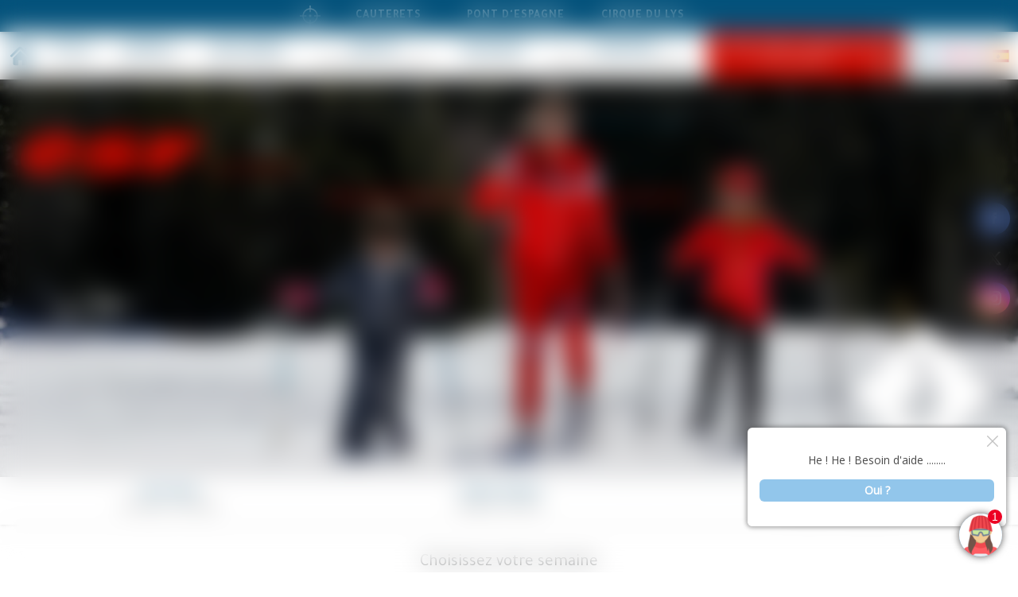

--- FILE ---
content_type: text/html; charset=utf-8
request_url: https://www.esf-cauterets.com/ski-fond-raquettes/
body_size: 11944
content:
<!DOCTYPE html><html lang="fr"><head><meta charSet="utf-8"/><meta name="viewport" content="width=device-width"/><title>Ski de fond &amp; raquettes Pont d&#x27;Espagne - esf Cauterets</title><meta name="description" content=""/><meta name="robots" content="index, follow"/><meta name="format-detection" content="telephone=no, date=no, email=no, address=no"/><link rel="canonical" href="https://www.esf-cauterets.com/ski-fond-raquettes/"/><link rel="alternate" hrefLang="fr" href="https://www.esf-cauterets.com/ski-fond-raquettes/"/><link rel="alternate" hrefLang="en" href="https://www.ski-school-cauterets.co.uk/nordic-ski-snowshoes/"/><link rel="alternate" hrefLang="es" href="https://www.escueladeesqui-cauterets.es/esqui-de-fondo-raquetas-de-nieve/"/><meta name="next-head-count" content="10"/><link rel="preload" href="/_next/static/media/ce401babc0566bc1-s.p.woff2" as="font" type="font/woff2" crossorigin="anonymous" data-next-font="size-adjust"/><link rel="preload" href="/_next/static/media/e97026df054cf2a3-s.p.woff2" as="font" type="font/woff2" crossorigin="anonymous" data-next-font="size-adjust"/><link rel="preload" href="/_next/static/css/1c18090ce2210f01.css" as="style"/><link rel="stylesheet" href="/_next/static/css/1c18090ce2210f01.css" data-n-g=""/><link rel="preload" href="/_next/static/css/afb4dc9b9bba8665.css" as="style"/><link rel="stylesheet" href="/_next/static/css/afb4dc9b9bba8665.css"/><noscript data-n-css=""></noscript><script defer="" nomodule="" src="/_next/static/chunks/polyfills-42372ed130431b0a.js"></script><script defer="" src="/_next/static/chunks/642-e9ddfe9301c95e20.js"></script><script defer="" src="/_next/static/chunks/830.b706b72b2d9d9e72.js"></script><script defer="" src="/_next/static/chunks/426.9ddf11247ffdd281.js"></script><script defer="" src="/_next/static/chunks/131.db07efcd3bddfa35.js"></script><script defer="" src="/_next/static/chunks/901.f8422e1509acda31.js"></script><script src="/_next/static/chunks/webpack-9992a0938688dcdf.js" defer=""></script><script src="/_next/static/chunks/framework-64ad27b21261a9ce.js" defer=""></script><script src="/_next/static/chunks/main-750f6dc3c15c19e6.js" defer=""></script><script src="/_next/static/chunks/pages/_app-c3148b4f3af5183b.js" defer=""></script><script src="/_next/static/chunks/356-08e8d9c059d14ca1.js" defer=""></script><script src="/_next/static/chunks/pages/%5B%5B...path%5D%5D-e9ba2098d60b4468.js" defer=""></script><script src="/_next/static/pTQpUnQQMQktR1HOHRIOS/_buildManifest.js" defer=""></script><script src="/_next/static/pTQpUnQQMQktR1HOHRIOS/_ssgManifest.js" defer=""></script><style id="__jsx-568416392">:root{--content-font:'__Tajawal_fb6b8e', '__Tajawal_Fallback_fb6b8e', sans-serif}</style></head><body><div id="__next"><div class="content content--rubrique content--ski-fond-raquettes"><div class="switcher"><div class="switcher__inner"><div class="switcher__toggle"><svg viewBox="0 0 24 24" class="switcher__toggle-icon"><use xmlns:xlink="http://www.w3.org/1999/xlink" xlink:href="/static/images/sprites/icons.svg#icon-target"></use></svg></div><div class="switcher__villages"><div class="switcher__village">Cauterets</div><div class="switcher__village">Pont d&#x27;Espagne</div><div class="switcher__village">Cirque du Lys</div></div><div></div></div></div><div class="mobile-header"><div class="mobile-header__nav-toggle"><span class="mobile-header__span"></span><span class="mobile-header__span"></span><span class="mobile-header__span"></span></div><div class="mobile-header__logo-container"><a class="esf-logo esf-logo--right esf-logo--white" href="https://www.esf-cauterets.com/"><div class="esf-logo__image-container"><svg width="110" height="27" viewBox="0 0 110 27" xmlns="http://www.w3.org/2000/svg" class="esf-logo__image"><path d="M22.94 9.88c0 .32-.21.54-.43.54h-5.36c-.32 0-.53-.22-.53-.54v-.22a4.5 4.5 0 0 1 3.96-2.3c1.82 0 2.68 1.2 2.47 2.63l-.1-.11zm-7.93 5.56h19.4a1.09 1.09 0 0 0 1.07-.76C38.7 6.06 32.38.82 22.3.82 12.97.82 3.86 5.84 1.07 13.81c-2.9 8.29 4.18 12.1 13.3 12.1 6.43 0 14.57-2.4 18.76-7.63l.1-.33c0-.22-.21-.54-.53-.54H20.58a1.06 1.06 0 0 0-.86.43 4.3 4.3 0 0 1-3.21 1.53c-2.79 0-2.68-1.85-2.15-3.71.22-.33.43-.44.65-.44v.22zm18.87 8.51c-.22 0-.43-.21-.43-.43l.21-.44 6-5.56c.22-.22.54-.33.76-.33l.42.1h.11c2.68 1.32 6 2.19 9.97 2.19 0 0 4.4-.22 4.72-1.31.43-1.1-1.82-1.1-3.22-1.31L49 16.53C42.56 16 37.52 13.91 38.7 10.2c1.72-5.56 12.86-8.73 22.94-8.73 4.93 0 9.33.55 13.3 1.75.21.11.32.33.32.55v.43L69.9 9.22s-.43.33-.75.33h-.43a25.06 25.06 0 0 0-8.58-1.64c-1.5 0-3.75.33-4.07 1.31-.22.88 1.82 1.1 3.1 1.2l3.65.44c6.97.76 11.58 2.73 10.3 6.76-1.83 5.68-12.87 8.52-22.95 8.52-5.47 0-11.58-.77-16.3-1.97v-.22zm58.53-6.98c-.21 0-.43.1-.43.33l-2.14 6.87c-.07.23-.22.43-.41.57-.2.14-.43.2-.67.2H74.08c-.32 0-.54-.33-.54-.55v-.22L80.08 2.9a1.06 1.06 0 0 1 1.07-.76h28.1c.31 0 .53.33.53.55v.21l-1.61 5.02c-.07.21-.2.4-.37.54-.17.13-.38.21-.6.23H94.88c-.22 0-.43.1-.43.32l-.43 1.31v.22c0 .33.21.55.53.55h10.4c.22 0 .43.22.43.54v.22l-1.4 4.58a1.08 1.08 0 0 1-1.06.66H92.3v-.11"></path></svg></div><span class="esf-logo__school-name">Cauterets</span><style>@import url('https://fonts.googleapis.com/css2?family=Montserrat&display=swap&text=CAUTERETS');</style></a></div><div class="mobile-header__station"><svg viewBox="0 0 32 32" class="mobile-header__station-icon"><use xmlns:xlink="http://www.w3.org/1999/xlink" xlink:href="/static/images/sprites/icons.svg#icon-location"></use></svg></div><div class="mobile-header__wrapper"><a aria-label="&lt;span&gt;Mon compte&lt;/span&gt;" class="button_button__cl3hC account-button_button__4jl7N mobile-header__account button_transparent__hIGYh button_iconOnly__0LkKw" href="https://www.esf-cauterets.com/mon-compte/"><svg viewBox="0 0 24 24" width="24" height="24" class="account-button_icon__FDAsW"><path d="M4.464 15.434A5 5 0 0 1 8 13.969h8a5 5 0 0 1 5 5v2a1 1 0 1 1-2 0v-2a3 3 0 0 0-3-3H8a3 3 0 0 0-3 3v2a1 1 0 1 1-2 0v-2a5 5 0 0 1 1.464-3.535ZM12 3.97a3 3 0 1 0 0 6 3 3 0 0 0 0-6Zm-5 3a5 5 0 1 1 10 0 5 5 0 0 1-10 0Z"></path></svg></a><a class="mobile-header__cart" aria-label="&lt;span&gt;Panier&lt;/span&gt;" href="https://www.esf-cauterets.com/panier/"><svg viewBox="0 0 24 24" class="mobile-header__cart-icon"><use xmlns:xlink="http://www.w3.org/1999/xlink" xlink:href="/static/images/sprites/icons.svg#icon-cart"></use></svg></a></div></div><nav class="main-navigation main-navigation--scroll-bottom" role="navigation"><div class="main-navigation__inner"><div class="main-navigation__item main-navigation__item--home"><a class="main-navigation__link" tooltip="Accueil" href="https://www.esf-cauterets.com/"><div class="main-navigation__link-title"><svg viewBox="0 0 24 24" class="main-navigation__icon"><use xmlns:xlink="http://www.w3.org/1999/xlink" xlink:href="/static/images/sprites/icons.svg#icon-home"></use></svg><span>Accueil</span></div></a></div><div class="main-navigation__item main-navigation__item--flags main-navigation__item--has-children"><div class="flags flags--classic"><div class="flags__inner"><a class="flag flag--fr flag--current" hrefLang="fr" aria-label="fr" href="https://www.esf-cauterets.com/ski-fond-raquettes/"><img src="/static/images/flags/fr.svg" class="flag__icon" alt="fr"/></a><a class="flag flag--en" hrefLang="en" aria-label="en" href="https://www.ski-school-cauterets.co.uk/nordic-ski-snowshoes/"><img src="/static/images/flags/en.svg" class="flag__icon" alt="en"/></a><a class="flag flag--es" hrefLang="es" aria-label="es" href="https://www.escueladeesqui-cauterets.es/esqui-de-fondo-raquetas-de-nieve/"><img src="/static/images/flags/es.svg" class="flag__icon" alt="es"/></a></div></div></div><div class="main-navigation__item main-navigation__item--has-children main-navigation__item--mobile"><div class="main-navigation__link"><div class="main-navigation__link-title"><span>Infos pratiques</span></div><div class="main-navigation__arrow"><svg viewBox="0 0 24 24" class="main-navigation__arrow-icon"><use xmlns:xlink="http://www.w3.org/1999/xlink" xlink:href="/static/images/sprites/icons.svg#icon-arrow-right"></use></svg></div></div><div class="main-navigation__subs main-navigation__subs--is-hidden"><div class="main-navigation__go-back"><span><svg viewBox="0 0 24 24" class="main-navigation__go-back-icon"><use xmlns:xlink="http://www.w3.org/1999/xlink" xlink:href="/static/images/sprites/icons.svg#icon-arrow-left"></use></svg>Retour</span></div><div class="main-navigation__subs-item main-navigation__subs-item--rub"><div class="main-navigation__subs-link main-navigation__subs-link--no-link"><span>Infos pratiques</span></div></div><div class="main-navigation__subs-item"><a class="main-navigation__subs-link" href="https://www.esf-cauterets.com/infos-pratiques/cirque-lys/"><span>Cirque du Lys</span> <span></span></a></div><div class="main-navigation__subs-item"><a class="main-navigation__subs-link" href="https://www.esf-cauterets.com/infos-pratiques/pont-espagne/"><span>Pont d'Espagne</span> <span></span></a></div><div class="main-navigation__subs-item"><a class="main-navigation__subs-link" href="https://www.esf-cauterets.com/infos-pratiques/lieux-rendez-vous/"><span>Lieux de rendez-vous</span> <span></span></a></div><div class="main-navigation__subs-item"><a class="main-navigation__subs-link" href="https://www.esf-cauterets.com/infos-pratiques/msem/"><span>Mon Séjour en Montagne</span> <span></span></a></div><div class="main-navigation__subs-item"><a class="main-navigation__subs-link" href="https://www.esf-cauterets.com/infos-pratiques/cheques-vacances/"><span>Chèques Vacances</span> <span>Comment réserver</span> </a></div></div></div><div class="main-navigation__item main-navigation__item--has-children main-navigation__item--mobile"><div class="main-navigation__link"><div class="main-navigation__link-title"><span>Conseils</span></div><div class="main-navigation__arrow"><svg viewBox="0 0 24 24" class="main-navigation__arrow-icon"><use xmlns:xlink="http://www.w3.org/1999/xlink" xlink:href="/static/images/sprites/icons.svg#icon-arrow-right"></use></svg></div></div><div class="main-navigation__subs main-navigation__subs--is-hidden"><div class="main-navigation__go-back"><span><svg viewBox="0 0 24 24" class="main-navigation__go-back-icon"><use xmlns:xlink="http://www.w3.org/1999/xlink" xlink:href="/static/images/sprites/icons.svg#icon-arrow-left"></use></svg>Retour</span></div><div class="main-navigation__subs-item main-navigation__subs-item--rub"><div class="main-navigation__subs-link main-navigation__subs-link--no-link"><span>Conseils</span></div></div><div class="main-navigation__subs-item"><a class="main-navigation__subs-link" href="https://www.esf-cauterets.com/evaluez-votre-niveau/"><span>Quel est mon niveau ?</span> <span></span></a></div><div class="main-navigation__subs-item"><a class="main-navigation__subs-link" href="https://www.esf-cauterets.com/conseils/forfaits-remontees/"><span>Les forfaits de remontées</span> <span></span></a></div><div class="main-navigation__subs-item"><a class="main-navigation__subs-link" href="https://www.esf-cauterets.com/conseils/conseils-enfants/"><span>Conseils pour les enfants</span> <span></span></a></div><div class="main-navigation__subs-item"><a class="main-navigation__subs-link" href="https://www.esf-cauterets.com/conseils/conseils-preparation/"><span>Conseils et préparation</span> <span></span></a></div><div class="main-navigation__subs-item"><a class="main-navigation__subs-link" href="https://www.esf-cauterets.com/conseils/questions-frequentes/"><span>Questions fréquentes</span> <span></span></a></div></div></div><div class="main-navigation__item main-navigation__item--has-children main-navigation__item--mobile"><div class="main-navigation__link"><div class="main-navigation__link-title"><span>Actualités & Animations</span> <span></span></div><div class="main-navigation__arrow"><svg viewBox="0 0 24 24" class="main-navigation__arrow-icon"><use xmlns:xlink="http://www.w3.org/1999/xlink" xlink:href="/static/images/sprites/icons.svg#icon-arrow-right"></use></svg></div></div><div class="main-navigation__subs main-navigation__subs--is-hidden"><div class="main-navigation__go-back"><span><svg viewBox="0 0 24 24" class="main-navigation__go-back-icon"><use xmlns:xlink="http://www.w3.org/1999/xlink" xlink:href="/static/images/sprites/icons.svg#icon-arrow-left"></use></svg>Retour</span></div><div class="main-navigation__subs-item main-navigation__subs-item--rub"><div class="main-navigation__subs-link main-navigation__subs-link--no-link"><span>Actualités & Animations</span> <span></span></div></div><div class="main-navigation__subs-item"><a class="main-navigation__subs-link" href="https://www.esf-cauterets.com/actualites-animations/webcams/"><span>Webcams</span> <span></span></a></div><div class="main-navigation__subs-item"><a class="main-navigation__subs-link" href="https://www.esf-cauterets.com/actualites-animations/inscription-fleche-chamois/"><span>Inscription / Résultats</span> <span>Flèche/Chamois</span></a></div><div class="main-navigation__subs-item"><a target="_blank" rel="noopener noreferrer" class="main-navigation__subs-link" href="https://esf224.w-esf.com/EsfWebResultatsTestsEtoiles/ResultatsEtoiles.aspx?ecole=224"><span>Résultats tests Étoiles</span></a></div><div class="main-navigation__subs-item"><a class="main-navigation__subs-link" href="https://www.esf-cauterets.com/actualites-animations/resultats-tests/"><span>Brochure</span> <span></span></a></div><div class="main-navigation__subs-item"><a class="main-navigation__subs-link" href="https://www.esf-cauterets.com/actualites-animations/coup-de-coeur/"><span>Sélection Coup de coeur</span> <span></span></a></div><div class="main-navigation__subs-item"><a class="main-navigation__subs-link" href="https://www.esf-cauterets.com/actualites-animations/programme-activites/"><span>Programme activités</span></a></div></div></div><div class="main-navigation__wrapper"></div><div class="main-navigation__item main-navigation__item--has-children"><a class="main-navigation__link" href="https://www.esf-cauterets.com/petits/"><div class="main-navigation__link-title"><span>Petits</span> <span>3 - 5 ans</span></div><div class="main-navigation__arrow"><svg viewBox="0 0 24 24" class="main-navigation__arrow-icon"><use xmlns:xlink="http://www.w3.org/1999/xlink" xlink:href="/static/images/sprites/icons.svg#icon-arrow-right"></use></svg></div></a><div class="main-navigation__subs main-navigation__subs--is-hidden"><div class="main-navigation__go-back"><span><svg viewBox="0 0 24 24" class="main-navigation__go-back-icon"><use xmlns:xlink="http://www.w3.org/1999/xlink" xlink:href="/static/images/sprites/icons.svg#icon-arrow-left"></use></svg>Retour</span></div><div class="main-navigation__subs-item main-navigation__subs-item--rub"><a class="main-navigation__subs-link" href="https://www.esf-cauterets.com/petits/"><span>Petits</span> <span>3 - 5 ans</span></a></div><div class="main-navigation__subs-item"><a class="main-navigation__subs-link" href="https://www.esf-cauterets.com/petits/club-piou-piou-3-ans/"><span>Club Piou Piou</span> <span>3 ans</span></a></div><div class="main-navigation__subs-item"><a class="main-navigation__subs-link" href="https://www.esf-cauterets.com/petits/club-piou-piou-4-5-ans/"><span>Club Piou Piou</span> <span>4-5 ans</span></a></div><div class="main-navigation__subs-item"><a class="main-navigation__subs-link" href="https://www.esf-cauterets.com/petits/cours-prestige/"><span>Cours Prestige</span> <span>6 élèves max. 4-5 ans</span></a></div><div class="main-navigation__subs-item"><a class="main-navigation__subs-link" href="https://www.esf-cauterets.com/petits/lecons-particulieres/"><span>Cours Privés</span> <span>De ski dès 3 ans</span></a></div><div class="main-navigation__subs-item"><a class="main-navigation__subs-link" href="https://www.esf-cauterets.com/petits/moniteur-partage/"><span>Moniteur partagé</span> <span>2 à 4 personnes</span> </a></div></div></div><div class="main-navigation__item main-navigation__item--has-children"><a class="main-navigation__link" href="https://www.esf-cauterets.com/enfants/"><div class="main-navigation__link-title"><span>Enfants</span> <span>De 6 à 12 ans</span></div><div class="main-navigation__arrow"><svg viewBox="0 0 24 24" class="main-navigation__arrow-icon"><use xmlns:xlink="http://www.w3.org/1999/xlink" xlink:href="/static/images/sprites/icons.svg#icon-arrow-right"></use></svg></div></a><div class="main-navigation__subs main-navigation__subs--is-hidden"><div class="main-navigation__go-back"><span><svg viewBox="0 0 24 24" class="main-navigation__go-back-icon"><use xmlns:xlink="http://www.w3.org/1999/xlink" xlink:href="/static/images/sprites/icons.svg#icon-arrow-left"></use></svg>Retour</span></div><div class="main-navigation__subs-item main-navigation__subs-item--rub"><a class="main-navigation__subs-link" href="https://www.esf-cauterets.com/enfants/"><span>Enfants</span> <span>De 6 à 12 ans</span></a></div><div class="main-navigation__subs-item"><a class="main-navigation__subs-link" href="https://www.esf-cauterets.com/enfants/cours-collectifs-ski-debutant/"><span>Cours de ski Débutant</span> <span>Je n'ai jamais skié</span></a></div><div class="main-navigation__subs-item"><a class="main-navigation__subs-link" href="https://www.esf-cauterets.com/enfants/cours-collectifs-ski/"><span>Cours de ski</span> <span>J'ai déjà skié</span></a></div><div class="main-navigation__subs-item"><a class="main-navigation__subs-link" href="https://www.esf-cauterets.com/enfants/cours-ski-prestige/"><span>Cours de ski Prestige</span> <span>6 élèves max.</span></a></div><div class="main-navigation__subs-item"><a class="main-navigation__subs-link" href="https://www.esf-cauterets.com/enfants/cours-snowboard/"><span>Cours Snowboard</span> <span>Dès 8 ans</span></a></div><div class="main-navigation__subs-item"><a class="main-navigation__subs-link" href="https://www.esf-cauterets.com/enfants/lecons-particulieres/"><span>Cours Privés</span> <span>Ski ou Snowboard</span></a></div><div class="main-navigation__subs-item"><a class="main-navigation__subs-link" href="https://www.esf-cauterets.com/enfants/moniteur-partage/"><span>Moniteur partagé</span> <span>2 à 4 personnes</span> </a></div></div></div><div class="main-navigation__item main-navigation__item--has-children"><a class="main-navigation__link" href="https://www.esf-cauterets.com/ados/"><div class="main-navigation__link-title"><span>Ados-Jeunes</span> <span>À partir de 13 ans</span></div><div class="main-navigation__arrow"><svg viewBox="0 0 24 24" class="main-navigation__arrow-icon"><use xmlns:xlink="http://www.w3.org/1999/xlink" xlink:href="/static/images/sprites/icons.svg#icon-arrow-right"></use></svg></div></a><div class="main-navigation__subs main-navigation__subs--is-hidden"><div class="main-navigation__go-back"><span><svg viewBox="0 0 24 24" class="main-navigation__go-back-icon"><use xmlns:xlink="http://www.w3.org/1999/xlink" xlink:href="/static/images/sprites/icons.svg#icon-arrow-left"></use></svg>Retour</span></div><div class="main-navigation__subs-item main-navigation__subs-item--rub"><a class="main-navigation__subs-link" href="https://www.esf-cauterets.com/ados/"><span>Ados-Jeunes</span> <span>À partir de 13 ans</span></a></div><div class="main-navigation__subs-item"><a class="main-navigation__subs-link" href="https://www.esf-cauterets.com/ados/cours-collectifs-ski-debutant/"><span>Cours de ski Débutant</span> <span>Je n'ai jamais skié</span></a></div><div class="main-navigation__subs-item"><a class="main-navigation__subs-link" href="https://www.esf-cauterets.com/ados/cours-collectifs-ski/"><span>Cours de ski</span> <span>J'ai déjà skié</span></a></div><div class="main-navigation__subs-item"><a class="main-navigation__subs-link" href="https://www.esf-cauterets.com/ados/cours-ski-prestige/"><span>Cours de ski Prestige</span> <span>6 élèves max.</span></a></div><div class="main-navigation__subs-item"><a class="main-navigation__subs-link" href="https://www.esf-cauterets.com/ados/freeride-freestyle/"><span>Freeride / Freestyle</span> <span>Ski ou Snowboard</span></a></div><div class="main-navigation__subs-item"><a class="main-navigation__subs-link" href="https://www.esf-cauterets.com/ados/cours-snowboard/"><span>Cours de Snowboard</span> <span>Tous niveaux</span></a></div><div class="main-navigation__subs-item"><a class="main-navigation__subs-link" href="https://www.esf-cauterets.com/ados/lecons-particulieres/"><span>Cours Privés</span> <span>Ski ou Snowboard</span></a></div><div class="main-navigation__subs-item"><a class="main-navigation__subs-link" href="https://www.esf-cauterets.com/ados/moniteur-partage/"><span>Moniteur partagé</span> <span>2 à 4 personnes</span> </a></div></div></div><div class="main-navigation__item main-navigation__item--has-children"><a class="main-navigation__link" href="https://www.esf-cauterets.com/adultes/"><div class="main-navigation__link-title"><span>Adultes</span> <span>Technique & Découverte</span></div><div class="main-navigation__arrow"><svg viewBox="0 0 24 24" class="main-navigation__arrow-icon"><use xmlns:xlink="http://www.w3.org/1999/xlink" xlink:href="/static/images/sprites/icons.svg#icon-arrow-right"></use></svg></div></a><div class="main-navigation__subs main-navigation__subs--is-hidden"><div class="main-navigation__go-back"><span><svg viewBox="0 0 24 24" class="main-navigation__go-back-icon"><use xmlns:xlink="http://www.w3.org/1999/xlink" xlink:href="/static/images/sprites/icons.svg#icon-arrow-left"></use></svg>Retour</span></div><div class="main-navigation__subs-item main-navigation__subs-item--rub"><a class="main-navigation__subs-link" href="https://www.esf-cauterets.com/adultes/"><span>Adultes</span> <span>Technique & Découverte</span></a></div><div class="main-navigation__subs-item"><a class="main-navigation__subs-link" href="https://www.esf-cauterets.com/adultes/cours-collectifs-ski-debutant/"><span>Cours de ski Débutant</span> <span>Je n'ai jamais skié</span></a></div><div class="main-navigation__subs-item"><a class="main-navigation__subs-link" href="https://www.esf-cauterets.com/adultes/cours-collectifs-ski/"><span>Cours de ski</span> <span>J'ai déjà skié</span></a></div><div class="main-navigation__subs-item"><a class="main-navigation__subs-link" href="https://www.esf-cauterets.com/adultes/cours-snowboard/"><span>Cours de Snowboard</span> <span>Tous niveaux</span></a></div><div class="main-navigation__subs-item"><a class="main-navigation__subs-link" href="https://www.esf-cauterets.com/adultes/lecons-particulieres/"><span>Cours Privés</span> <span>Ski ou Snowboard</span></a></div><div class="main-navigation__subs-item"><a class="main-navigation__subs-link" href="https://www.esf-cauterets.com/adultes/vitality-soft/"><span>Vitality Soft</span> <span>Ski et détente</span></a></div><div class="main-navigation__subs-item"><a class="main-navigation__subs-link" href="https://www.esf-cauterets.com/adultes/moniteur-partage/"><span>Moniteur partagé</span> <span>2 à 4 personnes</span> </a></div></div></div><div class="main-navigation__item main-navigation__item--has-children"><a class="main-navigation__link" href="https://www.esf-cauterets.com/sur-mesure/"><div class="main-navigation__link-title"><span>Sur mesure</span> <span>Cours privés</span></div><div class="main-navigation__arrow"><svg viewBox="0 0 24 24" class="main-navigation__arrow-icon"><use xmlns:xlink="http://www.w3.org/1999/xlink" xlink:href="/static/images/sprites/icons.svg#icon-arrow-right"></use></svg></div></a><div class="main-navigation__subs main-navigation__subs--is-hidden"><div class="main-navigation__go-back"><span><svg viewBox="0 0 24 24" class="main-navigation__go-back-icon"><use xmlns:xlink="http://www.w3.org/1999/xlink" xlink:href="/static/images/sprites/icons.svg#icon-arrow-left"></use></svg>Retour</span></div><div class="main-navigation__subs-item main-navigation__subs-item--rub"><a class="main-navigation__subs-link" href="https://www.esf-cauterets.com/sur-mesure/"><span>Sur mesure</span> <span>Cours privés</span></a></div><div class="main-navigation__subs-item"><a class="main-navigation__subs-link" href="https://www.esf-cauterets.com/sur-mesure/lecons-particulieres/"><span>Cours Privés</span> <span>1h avec un moniteur</span></a></div><div class="main-navigation__subs-item"><a class="main-navigation__subs-link" href="https://www.esf-cauterets.com/sur-mesure/handiski/"><span>Handiski</span> <span>Glisse pour tous</span></a></div><div class="main-navigation__subs-item"><a class="main-navigation__subs-link" href="https://www.esf-cauterets.com/sur-mesure/balade-tandem/"><span>Balade en Tandem</span> <span>Pour les non skieurs</span></a></div><div class="main-navigation__subs-item"><a class="main-navigation__subs-link" href="https://www.esf-cauterets.com/sur-mesure/telemark/"><span>Télémark</span> <span>Avec un moniteur</span></a></div><div class="main-navigation__subs-item"><a class="main-navigation__subs-link" href="https://www.esf-cauterets.com/sur-mesure/groupes-seminaires/"><span>Groupes et séminaires</span> <span>Projet sur mesure</span></a></div><div class="main-navigation__subs-item"><a class="main-navigation__subs-link" href="https://www.esf-cauterets.com/sur-mesure/cours-prive-partage/"><span>Moniteur partagé</span> <span>2 à 4 personnes</span> </a></div></div></div><div class="main-navigation__item main-navigation__item--has-children"><a class="main-navigation__link" href="https://www.esf-cauterets.com/team-rider/"><div class="main-navigation__link-title"><span>Team Rider</span> <span>Passez à la vitesse supérieure</span></div><div class="main-navigation__arrow"><svg viewBox="0 0 24 24" class="main-navigation__arrow-icon"><use xmlns:xlink="http://www.w3.org/1999/xlink" xlink:href="/static/images/sprites/icons.svg#icon-arrow-right"></use></svg></div></a><div class="main-navigation__subs main-navigation__subs--is-hidden"><div class="main-navigation__go-back"><span><svg viewBox="0 0 24 24" class="main-navigation__go-back-icon"><use xmlns:xlink="http://www.w3.org/1999/xlink" xlink:href="/static/images/sprites/icons.svg#icon-arrow-left"></use></svg>Retour</span></div><div class="main-navigation__subs-item main-navigation__subs-item--rub"><a class="main-navigation__subs-link" href="https://www.esf-cauterets.com/team-rider/"><span>Team Rider</span> <span>Passez à la vitesse supérieure</span></a></div><div class="main-navigation__subs-item"><a class="main-navigation__subs-link" href="https://www.esf-cauterets.com/team-rider/team-etoiles/"><span>Team Étoiles</span> <span>À l’aise sur toutes les pistes</span></a></div><div class="main-navigation__subs-item"><a class="main-navigation__subs-link" href="https://www.esf-cauterets.com/team-rider/club-esf/"><span>Club esf</span> <span>Atteindre l’excellence</span></a></div></div></div><div class="main-navigation__item main-navigation__item--has-children main-navigation__item--current"><a class="main-navigation__link" href="https://www.esf-cauterets.com/ski-fond-raquettes/"><div class="main-navigation__link-title"><span>Ski de fond & raquettes</span> <span>Pont d'Espagne</span></div><div class="main-navigation__arrow"><svg viewBox="0 0 24 24" class="main-navigation__arrow-icon"><use xmlns:xlink="http://www.w3.org/1999/xlink" xlink:href="/static/images/sprites/icons.svg#icon-arrow-right"></use></svg></div></a><div class="main-navigation__subs main-navigation__subs--is-hidden"><div class="main-navigation__go-back"><span><svg viewBox="0 0 24 24" class="main-navigation__go-back-icon"><use xmlns:xlink="http://www.w3.org/1999/xlink" xlink:href="/static/images/sprites/icons.svg#icon-arrow-left"></use></svg>Retour</span></div><div class="main-navigation__subs-item main-navigation__subs-item--rub"><a class="main-navigation__subs-link" href="https://www.esf-cauterets.com/ski-fond-raquettes/"><span>Ski de fond & raquettes</span> <span>Pont d'Espagne</span></a></div><div class="main-navigation__subs-item"><a class="main-navigation__subs-link" href="https://www.esf-cauterets.com/ski-fond-raquettes/ski-fond/"><span>Ski de fond</span> <span>Classique ou Skating</span></a></div><div class="main-navigation__subs-item"><a class="main-navigation__subs-link" href="https://www.esf-cauterets.com/ski-fond-raquettes/nordic-sauvage/"><span>Nordic Sauvage</span> <span>Stage de 2 heures</span></a></div><div class="main-navigation__subs-item"><a class="main-navigation__subs-link" href="https://www.esf-cauterets.com/ski-fond-raquettes/balades-raquettes/"><span>Balades en raquettes</span> <span>Grand air et tranquillité</span></a></div></div></div><div class="main-navigation__wrapper"><a aria-label="&lt;span&gt;Mon compte&lt;/span&gt;" class="button_button__cl3hC account-button_button__4jl7N main-navigation__item main-navigation__link main-navigation__account button_transparent__hIGYh button_iconOnly__0LkKw" href="https://www.esf-cauterets.com/mon-compte/"><svg viewBox="0 0 24 24" width="24" height="24" class="account-button_icon__FDAsW"><path d="M4.464 15.434A5 5 0 0 1 8 13.969h8a5 5 0 0 1 5 5v2a1 1 0 1 1-2 0v-2a3 3 0 0 0-3-3H8a3 3 0 0 0-3 3v2a1 1 0 1 1-2 0v-2a5 5 0 0 1 1.464-3.535ZM12 3.97a3 3 0 1 0 0 6 3 3 0 0 0 0-6Zm-5 3a5 5 0 1 1 10 0 5 5 0 0 1-10 0Z"></path></svg></a><div class="main-navigation__item main-navigation__item--desktop main-navigation__item--cart"><a class="main-navigation__link" href="https://www.esf-cauterets.com/panier/"><svg viewBox="0 0 24 24" class="main-navigation__icon"><use xmlns:xlink="http://www.w3.org/1999/xlink" xlink:href="/static/images/sprites/icons.svg#icon-cart"></use></svg><div class="main-navigation__link-title"><span>Panier</span></div></a></div></div></div></nav><header class="header"><a class="esf-logo esf-logo--right esf-logo--red" href="https://www.esf-cauterets.com/"><div class="esf-logo__image-container"><svg width="110" height="27" viewBox="0 0 110 27" xmlns="http://www.w3.org/2000/svg" class="esf-logo__image"><path d="M22.94 9.88c0 .32-.21.54-.43.54h-5.36c-.32 0-.53-.22-.53-.54v-.22a4.5 4.5 0 0 1 3.96-2.3c1.82 0 2.68 1.2 2.47 2.63l-.1-.11zm-7.93 5.56h19.4a1.09 1.09 0 0 0 1.07-.76C38.7 6.06 32.38.82 22.3.82 12.97.82 3.86 5.84 1.07 13.81c-2.9 8.29 4.18 12.1 13.3 12.1 6.43 0 14.57-2.4 18.76-7.63l.1-.33c0-.22-.21-.54-.53-.54H20.58a1.06 1.06 0 0 0-.86.43 4.3 4.3 0 0 1-3.21 1.53c-2.79 0-2.68-1.85-2.15-3.71.22-.33.43-.44.65-.44v.22zm18.87 8.51c-.22 0-.43-.21-.43-.43l.21-.44 6-5.56c.22-.22.54-.33.76-.33l.42.1h.11c2.68 1.32 6 2.19 9.97 2.19 0 0 4.4-.22 4.72-1.31.43-1.1-1.82-1.1-3.22-1.31L49 16.53C42.56 16 37.52 13.91 38.7 10.2c1.72-5.56 12.86-8.73 22.94-8.73 4.93 0 9.33.55 13.3 1.75.21.11.32.33.32.55v.43L69.9 9.22s-.43.33-.75.33h-.43a25.06 25.06 0 0 0-8.58-1.64c-1.5 0-3.75.33-4.07 1.31-.22.88 1.82 1.1 3.1 1.2l3.65.44c6.97.76 11.58 2.73 10.3 6.76-1.83 5.68-12.87 8.52-22.95 8.52-5.47 0-11.58-.77-16.3-1.97v-.22zm58.53-6.98c-.21 0-.43.1-.43.33l-2.14 6.87c-.07.23-.22.43-.41.57-.2.14-.43.2-.67.2H74.08c-.32 0-.54-.33-.54-.55v-.22L80.08 2.9a1.06 1.06 0 0 1 1.07-.76h28.1c.31 0 .53.33.53.55v.21l-1.61 5.02c-.07.21-.2.4-.37.54-.17.13-.38.21-.6.23H94.88c-.22 0-.43.1-.43.32l-.43 1.31v.22c0 .33.21.55.53.55h10.4c.22 0 .43.22.43.54v.22l-1.4 4.58a1.08 1.08 0 0 1-1.06.66H92.3v-.11"></path></svg></div><span class="esf-logo__school-name">Cauterets</span><style>@import url('https://fonts.googleapis.com/css2?family=Montserrat&display=swap&text=CAUTERETS');</style></a><div class="cms" data-cms-key="banner" data-cms-tooltip="Zone d&#x27;édition : Bandeau" data-cms-fixed-section="banner" data-cms-max-sections="1"><section data-class="banner" class="banner" style=""><div class="banner__image"><img alt="" src="https://files.ublo.app/production/old/esfcauterets/1400_500/esf18-08-nl-01-0012.jpg" loading="eager" width="1400" height="500"></div></section></div><div class="social"><a class="social__link social__link--facebook" href="https://www.facebook.com/esfcauterets" aria-label="facebook" target="_blank" rel="noopener, noreferrer"><svg viewBox="0 0 32 32" class="social__icon"><use xmlns:xlink="http://www.w3.org/1999/xlink" xlink:href="/static/images/sprites/icons.svg#icon-facebook"></use></svg></a><a class="social__link social__link--twitter" href="https://www.twitter.com/esfcauterets" aria-label="twitter" target="_blank" rel="noopener, noreferrer"><svg viewBox="0 0 32 32" class="social__icon"><use xmlns:xlink="http://www.w3.org/1999/xlink" xlink:href="/static/images/sprites/icons.svg#icon-twitter"></use></svg></a><a class="social__link social__link--instagram" href="https://www.instagram.com/esfcauterets" aria-label="instagram" target="_blank" rel="noopener, noreferrer"><svg viewBox="0 0 24 24" class="social__icon"><use xmlns:xlink="http://www.w3.org/1999/xlink" xlink:href="/static/images/sprites/icons.svg#icon-instagram"></use></svg></a></div><img src="/static/images/logos/logo-station.png" alt="Logo" class="header__station-logo"/></header><div class="breadcrumb"><a class="breadcrumb__item" href="https://www.esf-cauterets.com/"><span>Accueil</span></a><span class="breadcrumb__item"><span>Cours</span></span><span class="breadcrumb__item"><span>Ski de fond & raquettes</span> <span>Pont d'Espagne</span></span></div><nav class="secondary-navigation secondary-navigation--menu-horiz secondary-navigation--scroll-bottom" role="navigation"><div class="secondary-navigation__inner"><ul class="secondary-navigation__items"><li class="secondary-navigation__item"><a class="secondary-navigation__link" href="https://www.esf-cauterets.com/ski-fond-raquettes/ski-fond/"><span>Ski de fond</span> <span>Classique ou Skating</span></a></li><li class="secondary-navigation__item"><a class="secondary-navigation__link" href="https://www.esf-cauterets.com/ski-fond-raquettes/nordic-sauvage/"><span>Nordic Sauvage</span> <span>Stage de 2 heures</span></a></li><li class="secondary-navigation__item"><a class="secondary-navigation__link" href="https://www.esf-cauterets.com/ski-fond-raquettes/balades-raquettes/"><span>Balades en raquettes</span> <span>Grand air et tranquillité</span></a></li></ul></div></nav><div class="main-navigation__overlay"></div><div class="week-picker"></div><main class="main"><div class="cms homepage-introduction-zone" data-cms-key="introduction" data-cms-tooltip="Zone d&#x27;édition : Zone d&#x27;introduction" data-cms-fixed-section="presentation" data-cms-max-sections="1"><section data-class="presentation-seo" class="presentation" style=""><div class="presentation__inner"><h1 class="presentation__title">ski de fond &amp; raquettes</h1><h2 class="presentation__subtitle">au départ du Pont d'espagne</h2><div class="presentation__description">Envie de vous évader ? Besoin de changer d'air ? Loin du stress de la vie quotidienne, profitez de sorties en raquettes ou ski de fond. Ressourcez-vous et profitez des magnifiques paysages que vous offre la montagne et le domaine de Cauterets.&nbsp;</div></div></section></div><div class="rub-offers-zone-container"><div class="cms rub-offers-title-zone" data-cms-key="offers-title" data-cms-tooltip="Zone d&#x27;édition : Libre (optionnel)"></div><div class="cms rub-offers-zone" data-cms-key="offers" data-cms-tooltip="Zone d&#x27;édition : Mises en avant des produits de la rubrique courante" data-cms-fixed-section="single-offer-small,single-offer-medium,single-offer-large,single-offer-horizontal" data-cms-max-sections="9"><section data-class="single-offer-small" class="single-offer single-offer--small" style=""><a class="single-offer__inner" href="/ski-fond-raquettes/ski-fond/" title=""><div class="single-offer__price-container"><div class="single-offer__price-from">A partir de</div><div class="single-offer__price-amount">49€</div></div><div class="single-offer__picture-container"><img alt="" src="https://files.ublo.app/production/old/esfcauterets/590_380/esf19-17-nl-0005.jpg" loading="eager" width="590" height="380"></div><div class="single-offer__data"><div class="single-offer__title">ski de fond</div><div class="single-offer__subtitle">en classique ou en skating</div><div class="single-offer__text">À la découverte de sensations de liberté au plus proche de la nature !&nbsp;</div><div class="single-offer__button">Découvrir</div></div></a></section><section data-class="single-offer-small" class="single-offer single-offer--small" style=""><a class="single-offer__inner" href="/ski-fond-raquettes/nordic-sauvage/" title=""><div class="single-offer__price-container"><div class="single-offer__price-from">A partir de</div><div class="single-offer__price-amount">98€</div></div><div class="single-offer__picture-container"><img alt="" src="https://files.ublo.app/production/old/esfcauterets/590_380/esf18-07-nl-01-0034.jpg" loading="eager" width="590" height="380"></div><div class="single-offer__data"><div class="single-offer__title">nordic sauvage</div><div class="single-offer__subtitle">stage de 2 heures</div><div class="single-offer__text">Une initiation à l'une des deux disciplines du ski nordique.</div><div class="single-offer__button">Découvrir</div></div></a></section><section data-class="single-offer-small" class="single-offer single-offer--small" style=""><a class="single-offer__inner" href="/ski-fond-raquettes/balades-raquettes/" title=""><div class="single-offer__price-container"><div class="single-offer__price-from">A partir de</div><div class="single-offer__price-amount">18€</div></div><div class="single-offer__picture-container"><img alt="" src="https://files.ublo.app/production/old/esfcauterets/590_380/esf19-14-nl-0011.jpg" loading="lazy" width="590" height="380"></div><div class="single-offer__data"><div class="single-offer__title">balades en raquettes</div><div class="single-offer__subtitle">à la découverte de la montagne</div><div class="single-offer__text">Un programme hebdomadaire pour découvrir la région.</div><div class="single-offer__button">Découvrir</div></div></a></section></div></div><div class="tools"><div class="tools__inner"><div class="tool tool--no-backface"><div class="tool__icon-container tool__icon-container--front"><svg viewBox="0 0 32 32" class="tool__icon"><use xmlns:xlink="http://www.w3.org/1999/xlink" xlink:href="/static/images/sprites/icons.svg#icon-snowflakes"></use></svg></div><div class="tool__title tool__title--front"><span>Quel est mon niveau ?</span> <span></span></div><div class="tool__show"><svg viewBox="0 0 24 24" class="tool__show-icon"><use xmlns:xlink="http://www.w3.org/1999/xlink" xlink:href="/static/images/sprites/icons.svg#icon-plus"></use></svg></div></div><div class="tool"><div class="tool__icon-container tool__icon-container--front"><svg viewBox="0 0 24 24" class="tool__icon"><use xmlns:xlink="http://www.w3.org/1999/xlink" xlink:href="/static/images/sprites/icons.svg#icon-information"></use></svg></div><div class="tool__title tool__title--front"><span>Infos pratiques</span></div><div class="tool__backface"><div class="tool__header"><div class="tool__icon-container"><svg viewBox="0 0 24 24" class="tool__icon"><use xmlns:xlink="http://www.w3.org/1999/xlink" xlink:href="/static/images/sprites/icons.svg#icon-information"></use></svg></div><div class="tool__title"><span>Infos pratiques</span></div></div><div class="tool__content"><ul class="navigation navigation--depth1 tool__items"><li class="navigation__item--depth1"><a href="https://www.esf-cauterets.com/infos-pratiques/cirque-lys/"><span>Cirque du Lys</span> <span></span></a></li><li class="navigation__item--depth1"><a href="https://www.esf-cauterets.com/infos-pratiques/pont-espagne/"><span>Pont d'Espagne</span> <span></span></a></li><li class="navigation__item--depth1"><a href="https://www.esf-cauterets.com/infos-pratiques/lieux-rendez-vous/"><span>Lieux de rendez-vous</span> <span></span></a></li><li class="navigation__item--depth1"><a href="https://www.esf-cauterets.com/infos-pratiques/msem/"><span>Mon Séjour en Montagne</span> <span></span></a></li><li class="navigation__item--depth1"><a href="https://www.esf-cauterets.com/infos-pratiques/cheques-vacances/">Chèques Vacances</a></li></ul></div></div></div><div class="tool"><div class="tool__icon-container tool__icon-container--front"><svg viewBox="0 0 32 32" class="tool__icon"><use xmlns:xlink="http://www.w3.org/1999/xlink" xlink:href="/static/images/sprites/icons.svg#icon-dialogue"></use></svg></div><div class="tool__title tool__title--front"><span>Conseils</span></div><div class="tool__backface"><div class="tool__header"><div class="tool__icon-container"><svg viewBox="0 0 32 32" class="tool__icon"><use xmlns:xlink="http://www.w3.org/1999/xlink" xlink:href="/static/images/sprites/icons.svg#icon-dialogue"></use></svg></div><div class="tool__title"><span>Conseils</span></div></div><div class="tool__content"><ul class="navigation navigation--depth1 tool__items"><li class="navigation__item--depth1"><a href="https://www.esf-cauterets.com/evaluez-votre-niveau/"><span>Quel est mon niveau ?</span> <span></span></a></li><li class="navigation__item--depth1"><a href="https://www.esf-cauterets.com/conseils/forfaits-remontees/"><span>Les forfaits de remontées</span> <span></span></a></li><li class="navigation__item--depth1"><a href="https://www.esf-cauterets.com/conseils/conseils-enfants/"><span>Conseils pour les enfants</span> <span></span></a></li><li class="navigation__item--depth1"><a href="https://www.esf-cauterets.com/conseils/conseils-preparation/"><span>Conseils et préparation</span> <span></span></a></li><li class="navigation__item--depth1"><a href="https://www.esf-cauterets.com/conseils/questions-frequentes/"><span>Questions fréquentes</span> <span></span></a></li></ul></div></div></div><div class="tool"><div class="tool__icon-container tool__icon-container--front"><svg viewBox="0 0 24 24" class="tool__icon"><use xmlns:xlink="http://www.w3.org/1999/xlink" xlink:href="/static/images/sprites/icons.svg#icon-news"></use></svg></div><div class="tool__title tool__title--front"><span>Actualités & Animations</span> <span></span></div><div class="tool__backface"><div class="tool__header"><div class="tool__icon-container"><svg viewBox="0 0 24 24" class="tool__icon"><use xmlns:xlink="http://www.w3.org/1999/xlink" xlink:href="/static/images/sprites/icons.svg#icon-news"></use></svg></div><div class="tool__title"><span>Actualités & Animations</span> <span></span></div></div><div class="tool__content"><ul class="navigation navigation--depth1 tool__items"><li class="navigation__item--depth1"><a href="https://www.esf-cauterets.com/actualites-animations/webcams/"><span>Webcams</span> <span></span></a></li><li class="navigation__item--depth1"><a href="https://www.esf-cauterets.com/actualites-animations/inscription-fleche-chamois/"><span>Inscription / Résultats</span> <span>Flèche/Chamois</span></a></li><li class="navigation__item--depth1"><a href="https://esf224.w-esf.com/EsfWebResultatsTestsEtoiles/ResultatsEtoiles.aspx?ecole=224" target="_blank" rel="noreferrer"><span>Résultats tests Étoiles</span></a></li><li class="navigation__item--depth1"><a href="https://www.esf-cauterets.com/actualites-animations/resultats-tests/"><span>Brochure</span> <span></span></a></li><li class="navigation__item--depth1"><a href="https://www.esf-cauterets.com/actualites-animations/coup-de-coeur/"><span>Sélection Coup de coeur</span> <span></span></a></li><li class="navigation__item--depth1"><a href="https://www.esf-cauterets.com/actualites-animations/programme-activites/"><span>Programme activités</span></a></li></ul></div></div></div></div></div></main><div class="signature"><div class="signature__items"><div class="signature__item signature__item--logo"><a class="esf-logo esf-logo--right esf-logo--white" href="https://www.esf-cauterets.com/"><div class="esf-logo__image-container"><svg width="110" height="27" viewBox="0 0 110 27" xmlns="http://www.w3.org/2000/svg" class="esf-logo__image"><path d="M22.94 9.88c0 .32-.21.54-.43.54h-5.36c-.32 0-.53-.22-.53-.54v-.22a4.5 4.5 0 0 1 3.96-2.3c1.82 0 2.68 1.2 2.47 2.63l-.1-.11zm-7.93 5.56h19.4a1.09 1.09 0 0 0 1.07-.76C38.7 6.06 32.38.82 22.3.82 12.97.82 3.86 5.84 1.07 13.81c-2.9 8.29 4.18 12.1 13.3 12.1 6.43 0 14.57-2.4 18.76-7.63l.1-.33c0-.22-.21-.54-.53-.54H20.58a1.06 1.06 0 0 0-.86.43 4.3 4.3 0 0 1-3.21 1.53c-2.79 0-2.68-1.85-2.15-3.71.22-.33.43-.44.65-.44v.22zm18.87 8.51c-.22 0-.43-.21-.43-.43l.21-.44 6-5.56c.22-.22.54-.33.76-.33l.42.1h.11c2.68 1.32 6 2.19 9.97 2.19 0 0 4.4-.22 4.72-1.31.43-1.1-1.82-1.1-3.22-1.31L49 16.53C42.56 16 37.52 13.91 38.7 10.2c1.72-5.56 12.86-8.73 22.94-8.73 4.93 0 9.33.55 13.3 1.75.21.11.32.33.32.55v.43L69.9 9.22s-.43.33-.75.33h-.43a25.06 25.06 0 0 0-8.58-1.64c-1.5 0-3.75.33-4.07 1.31-.22.88 1.82 1.1 3.1 1.2l3.65.44c6.97.76 11.58 2.73 10.3 6.76-1.83 5.68-12.87 8.52-22.95 8.52-5.47 0-11.58-.77-16.3-1.97v-.22zm58.53-6.98c-.21 0-.43.1-.43.33l-2.14 6.87c-.07.23-.22.43-.41.57-.2.14-.43.2-.67.2H74.08c-.32 0-.54-.33-.54-.55v-.22L80.08 2.9a1.06 1.06 0 0 1 1.07-.76h28.1c.31 0 .53.33.53.55v.21l-1.61 5.02c-.07.21-.2.4-.37.54-.17.13-.38.21-.6.23H94.88c-.22 0-.43.1-.43.32l-.43 1.31v.22c0 .33.21.55.53.55h10.4c.22 0 .43.22.43.54v.22l-1.4 4.58a1.08 1.08 0 0 1-1.06.66H92.3v-.11"></path></svg></div><span class="esf-logo__school-name">Cauterets</span><style>@import url('https://fonts.googleapis.com/css2?family=Montserrat&display=swap&text=CAUTERETS');</style></a></div><div class="signature__item signature__item--address"><span class="signature__text">2 rue de la Raillère - BP 37<!-- --> - <!-- -->65110<!-- --> <!-- -->CAUTERETS</span></div><div class="signature__item signature__item--phone"><a class="signature__text" href="tel:+33562925816">05 62 92 58 16</a></div></div></div><footer class="footer"><div class="footer__inner"><div class="footer__other-data"><div class="footer__other-data-inner"><div class="footer__partners"><div class="cms" data-cms-key="partners-title" data-cms-tooltip="Zone d&#x27;édition : Titre simple" data-cms-fixed-section="footer-title" data-cms-fixed-content="true" data-cms-max-sections="1"></div><div class="cms footer__partners-logos" data-cms-key="partners-logos" data-cms-tooltip="Zone d&#x27;édition : Logos partenaires" data-cms-fixed-section="footer-partner-logo" data-cms-fixed-content="true" data-cms-max-sections="4"></div></div><div class="footer__payment"><div class="cms" data-cms-key="payments-title" data-cms-tooltip="Zone d&#x27;édition : Titre simple" data-cms-fixed-section="footer-title" data-cms-fixed-content="true" data-cms-max-sections="1"><section data-class="footer-title" class="footer-title" style=""><div class="footer-title__inner">paiement sécurisé</div></section></div></div><div class="footer__sharing"><div class="cms" data-cms-key="titre-social" data-cms-tooltip="Zone d&#x27;édition : Titre simple" data-cms-fixed-section="footer-title" data-cms-fixed-content="true" data-cms-max-sections="1"><section data-class="footer-title" class="footer-title" style=""><div class="footer-title__inner">suivez-nous</div></section></div><div class="social"><a class="social__link social__link--facebook" href="https://www.facebook.com/esfcauterets" aria-label="facebook" target="_blank" rel="noopener, noreferrer"><svg viewBox="0 0 32 32" class="social__icon"><use xmlns:xlink="http://www.w3.org/1999/xlink" xlink:href="/static/images/sprites/icons.svg#icon-facebook"></use></svg></a><a class="social__link social__link--twitter" href="https://www.twitter.com/esfcauterets" aria-label="twitter" target="_blank" rel="noopener, noreferrer"><svg viewBox="0 0 32 32" class="social__icon"><use xmlns:xlink="http://www.w3.org/1999/xlink" xlink:href="/static/images/sprites/icons.svg#icon-twitter"></use></svg></a><a class="social__link social__link--instagram" href="https://www.instagram.com/esfcauterets" aria-label="instagram" target="_blank" rel="noopener, noreferrer"><svg viewBox="0 0 24 24" class="social__icon"><use xmlns:xlink="http://www.w3.org/1999/xlink" xlink:href="/static/images/sprites/icons.svg#icon-instagram"></use></svg></a></div></div></div></div><div class="footer__content"><div class="footer__content__inner"><div class="footer__content-left"><div class="cms" data-cms-key="footer-baseline" data-cms-tooltip="Zone d&#x27;édition : Texte de présentation" data-cms-fixed-section="footer-baseline" data-cms-fixed-content="true" data-cms-max-sections="1"><section data-class="footer-baseline" class="footer-baseline" style=""><h3 class="footer-baseline__title">Bienvenue à <b>esf cauterets</b></h3><div class="footer-baseline__text"><div>En plein coeur du Parc National des Pyrénées, le village de Cauterets et son <b>esf</b> vous accueillent pour un séjour à la neige des plus agréable. Classé Grand Site Midi Pyrénées, le majestueux Vignemale vous dominera dans un cadre idyllique.<br></div></div></section></div></div><div class="footer__content-right"><div class="footer-tools"><div class="footer-tool"><div class="footer-tool__title"><span>Infos pratiques</span></div><div class="footer-tool__list"><div class="footer-tool__icon-container"><svg viewBox="0 0 24 24" class="footer-tool__icon"><use xmlns:xlink="http://www.w3.org/1999/xlink" xlink:href="/static/images/sprites/icons.svg#icon-information"></use></svg></div><ul class="navigation navigation--depth1 footer-tool__items"><li class="navigation__item--depth1"><a href="https://www.esf-cauterets.com/infos-pratiques/cirque-lys/"><span>Cirque du Lys</span> <span></span></a></li><li class="navigation__item--depth1"><a href="https://www.esf-cauterets.com/infos-pratiques/pont-espagne/"><span>Pont d'Espagne</span> <span></span></a></li><li class="navigation__item--depth1"><a href="https://www.esf-cauterets.com/infos-pratiques/lieux-rendez-vous/"><span>Lieux de rendez-vous</span> <span></span></a></li><li class="navigation__item--depth1"><a href="https://www.esf-cauterets.com/infos-pratiques/msem/"><span>Mon Séjour en Montagne</span> <span></span></a></li><li class="navigation__item--depth1"><a href="https://www.esf-cauterets.com/infos-pratiques/cheques-vacances/">Chèques Vacances</a></li></ul></div></div><div class="footer-tool"><div class="footer-tool__title"><span>Conseils</span></div><div class="footer-tool__list"><div class="footer-tool__icon-container"><svg viewBox="0 0 32 32" class="footer-tool__icon"><use xmlns:xlink="http://www.w3.org/1999/xlink" xlink:href="/static/images/sprites/icons.svg#icon-dialogue"></use></svg></div><ul class="navigation navigation--depth1 footer-tool__items"><li class="navigation__item--depth1"><a href="https://www.esf-cauterets.com/evaluez-votre-niveau/"><span>Quel est mon niveau ?</span> <span></span></a></li><li class="navigation__item--depth1"><a href="https://www.esf-cauterets.com/conseils/forfaits-remontees/"><span>Les forfaits de remontées</span> <span></span></a></li><li class="navigation__item--depth1"><a href="https://www.esf-cauterets.com/conseils/conseils-enfants/"><span>Conseils pour les enfants</span> <span></span></a></li><li class="navigation__item--depth1"><a href="https://www.esf-cauterets.com/conseils/conseils-preparation/"><span>Conseils et préparation</span> <span></span></a></li><li class="navigation__item--depth1"><a href="https://www.esf-cauterets.com/conseils/questions-frequentes/"><span>Questions fréquentes</span> <span></span></a></li></ul></div></div><div class="footer-tool"><div class="footer-tool__title"><span>Actualités & Animations</span> <span></span></div><div class="footer-tool__list"><div class="footer-tool__icon-container"><svg viewBox="0 0 24 24" class="footer-tool__icon"><use xmlns:xlink="http://www.w3.org/1999/xlink" xlink:href="/static/images/sprites/icons.svg#icon-news"></use></svg></div><ul class="navigation navigation--depth1 footer-tool__items"><li class="navigation__item--depth1"><a href="https://www.esf-cauterets.com/actualites-animations/webcams/"><span>Webcams</span> <span></span></a></li><li class="navigation__item--depth1"><a href="https://www.esf-cauterets.com/actualites-animations/inscription-fleche-chamois/"><span>Inscription / Résultats</span> <span>Flèche/Chamois</span></a></li><li class="navigation__item--depth1"><a href="https://esf224.w-esf.com/EsfWebResultatsTestsEtoiles/ResultatsEtoiles.aspx?ecole=224" target="_blank" rel="noreferrer"><span>Résultats tests Étoiles</span></a></li><li class="navigation__item--depth1"><a href="https://www.esf-cauterets.com/actualites-animations/resultats-tests/"><span>Brochure</span> <span></span></a></li><li class="navigation__item--depth1"><a href="https://www.esf-cauterets.com/actualites-animations/coup-de-coeur/"><span>Sélection Coup de coeur</span> <span></span></a></li><li class="navigation__item--depth1"><a href="https://www.esf-cauterets.com/actualites-animations/programme-activites/"><span>Programme activités</span></a></li></ul></div></div></div></div></div></div><div class="footer__navigation"><ul class="navigation navigation--depth1 footer__navigation-inner"><li class="navigation__item--depth1"><a href="https://www.esf-cauterets.com/petits/"><span>Petits</span> <span>3 - 5 ans</span></a><ul class="navigation navigation--depth2"><li class="navigation__item--depth2"><a href="https://www.esf-cauterets.com/petits/club-piou-piou-3-ans/"><span>Club Piou Piou</span> <span>3 ans</span></a></li><li class="navigation__item--depth2"><a href="https://www.esf-cauterets.com/petits/club-piou-piou-4-5-ans/"><span>Club Piou Piou</span> <span>4-5 ans</span></a></li><li class="navigation__item--depth2"><a href="https://www.esf-cauterets.com/petits/cours-prestige/"><span>Cours Prestige</span> <span>6 élèves max. 4-5 ans</span></a></li><li class="navigation__item--depth2"><a href="https://www.esf-cauterets.com/petits/lecons-particulieres/"><span>Cours Privés</span> <span>De ski dès 3 ans</span></a></li><li class="navigation__item--depth2"><a href="https://www.esf-cauterets.com/petits/moniteur-partage/"><span>Moniteur partagé</span> <span>2 à 4 personnes</span> </a></li></ul></li><li class="navigation__item--depth1"><a href="https://www.esf-cauterets.com/enfants/"><span>Enfants</span> <span>De 6 à 12 ans</span></a><ul class="navigation navigation--depth2"><li class="navigation__item--depth2"><a href="https://www.esf-cauterets.com/enfants/cours-collectifs-ski-debutant/"><span>Cours de ski Débutant</span> <span>Je n'ai jamais skié</span></a></li><li class="navigation__item--depth2"><a href="https://www.esf-cauterets.com/enfants/cours-collectifs-ski/"><span>Cours de ski</span> <span>J'ai déjà skié</span></a></li><li class="navigation__item--depth2"><a href="https://www.esf-cauterets.com/enfants/cours-ski-prestige/"><span>Cours de ski Prestige</span> <span>6 élèves max.</span></a></li><li class="navigation__item--depth2"><a href="https://www.esf-cauterets.com/enfants/cours-snowboard/"><span>Cours Snowboard</span> <span>Dès 8 ans</span></a></li><li class="navigation__item--depth2"><a href="https://www.esf-cauterets.com/enfants/lecons-particulieres/"><span>Cours Privés</span> <span>Ski ou Snowboard</span></a></li><li class="navigation__item--depth2"><a href="https://www.esf-cauterets.com/enfants/moniteur-partage/"><span>Moniteur partagé</span> <span>2 à 4 personnes</span> </a></li></ul></li><li class="navigation__item--depth1"><a href="https://www.esf-cauterets.com/ados/"><span>Ados-Jeunes</span> <span>À partir de 13 ans</span></a><ul class="navigation navigation--depth2"><li class="navigation__item--depth2"><a href="https://www.esf-cauterets.com/ados/cours-collectifs-ski-debutant/"><span>Cours de ski Débutant</span> <span>Je n'ai jamais skié</span></a></li><li class="navigation__item--depth2"><a href="https://www.esf-cauterets.com/ados/cours-collectifs-ski/"><span>Cours de ski</span> <span>J'ai déjà skié</span></a></li><li class="navigation__item--depth2"><a href="https://www.esf-cauterets.com/ados/cours-ski-prestige/"><span>Cours de ski Prestige</span> <span>6 élèves max.</span></a></li><li class="navigation__item--depth2"><a href="https://www.esf-cauterets.com/ados/freeride-freestyle/"><span>Freeride / Freestyle</span> <span>Ski ou Snowboard</span></a></li><li class="navigation__item--depth2"><a href="https://www.esf-cauterets.com/ados/cours-snowboard/"><span>Cours de Snowboard</span> <span>Tous niveaux</span></a></li><li class="navigation__item--depth2"><a href="https://www.esf-cauterets.com/ados/lecons-particulieres/"><span>Cours Privés</span> <span>Ski ou Snowboard</span></a></li><li class="navigation__item--depth2"><a href="https://www.esf-cauterets.com/ados/moniteur-partage/"><span>Moniteur partagé</span> <span>2 à 4 personnes</span> </a></li></ul></li><li class="navigation__item--depth1"><a href="https://www.esf-cauterets.com/adultes/"><span>Adultes</span> <span>Technique & Découverte</span></a><ul class="navigation navigation--depth2"><li class="navigation__item--depth2"><a href="https://www.esf-cauterets.com/adultes/cours-collectifs-ski-debutant/"><span>Cours de ski Débutant</span> <span>Je n'ai jamais skié</span></a></li><li class="navigation__item--depth2"><a href="https://www.esf-cauterets.com/adultes/cours-collectifs-ski/"><span>Cours de ski</span> <span>J'ai déjà skié</span></a></li><li class="navigation__item--depth2"><a href="https://www.esf-cauterets.com/adultes/cours-snowboard/"><span>Cours de Snowboard</span> <span>Tous niveaux</span></a></li><li class="navigation__item--depth2"><a href="https://www.esf-cauterets.com/adultes/lecons-particulieres/"><span>Cours Privés</span> <span>Ski ou Snowboard</span></a></li><li class="navigation__item--depth2"><a href="https://www.esf-cauterets.com/adultes/vitality-soft/"><span>Vitality Soft</span> <span>Ski et détente</span></a></li><li class="navigation__item--depth2"><a href="https://www.esf-cauterets.com/adultes/moniteur-partage/"><span>Moniteur partagé</span> <span>2 à 4 personnes</span> </a></li></ul></li><li class="navigation__item--depth1"><a href="https://www.esf-cauterets.com/sur-mesure/"><span>Sur mesure</span> <span>Cours privés</span></a><ul class="navigation navigation--depth2"><li class="navigation__item--depth2"><a href="https://www.esf-cauterets.com/sur-mesure/lecons-particulieres/"><span>Cours Privés</span> <span>1h avec un moniteur</span></a></li><li class="navigation__item--depth2"><a href="https://www.esf-cauterets.com/sur-mesure/handiski/"><span>Handiski</span> <span>Glisse pour tous</span></a></li><li class="navigation__item--depth2"><a href="https://www.esf-cauterets.com/sur-mesure/balade-tandem/"><span>Balade en Tandem</span> <span>Pour les non skieurs</span></a></li><li class="navigation__item--depth2"><a href="https://www.esf-cauterets.com/sur-mesure/telemark/"><span>Télémark</span> <span>Avec un moniteur</span></a></li><li class="navigation__item--depth2"><a href="https://www.esf-cauterets.com/sur-mesure/groupes-seminaires/"><span>Groupes et séminaires</span> <span>Projet sur mesure</span></a></li><li class="navigation__item--depth2"><a href="https://www.esf-cauterets.com/sur-mesure/cours-prive-partage/"><span>Moniteur partagé</span> <span>2 à 4 personnes</span> </a></li></ul></li><li class="navigation__item--depth1"><a href="https://www.esf-cauterets.com/team-rider/"><span>Team Rider</span> <span>Passez à la vitesse supérieure</span></a><ul class="navigation navigation--depth2"><li class="navigation__item--depth2"><a href="https://www.esf-cauterets.com/team-rider/team-etoiles/"><span>Team Étoiles</span> <span>À l’aise sur toutes les pistes</span></a></li><li class="navigation__item--depth2"><a href="https://www.esf-cauterets.com/team-rider/club-esf/"><span>Club esf</span> <span>Atteindre l’excellence</span></a></li></ul></li><li class="navigation__item--depth1 navigation__item--selected"><a href="https://www.esf-cauterets.com/ski-fond-raquettes/"><span>Ski de fond & raquettes</span> <span>Pont d'Espagne</span></a><ul class="navigation navigation--depth2"><li class="navigation__item--depth2"><a href="https://www.esf-cauterets.com/ski-fond-raquettes/ski-fond/"><span>Ski de fond</span> <span>Classique ou Skating</span></a></li><li class="navigation__item--depth2"><a href="https://www.esf-cauterets.com/ski-fond-raquettes/nordic-sauvage/"><span>Nordic Sauvage</span> <span>Stage de 2 heures</span></a></li><li class="navigation__item--depth2"><a href="https://www.esf-cauterets.com/ski-fond-raquettes/balades-raquettes/"><span>Balades en raquettes</span> <span>Grand air et tranquillité</span></a></li></ul></li></ul></div></div><div class="footer__bottom"><div class="footer__links"><ul class="navigation navigation--depth1 footer__links-list"><li class="navigation__item--depth1"><a href="https://www.esf-cauterets.com/cours-enfants-weekend/">Cours enfant week-end</a></li><li class="navigation__item--depth1"><a href="https://www.esf-cauterets.com/contact/"><span>Contactez-nous</span></a></li><li class="navigation__item--depth1"><a href="https://www.esf-cauterets.com/mentions-legales/"><span>Mentions</span> <span>légales</span></a></li><li class="navigation__item--depth1"><a href="https://www.esf-cauterets.com/donnees-personnelles/"><span>Vos données</span> <span>personnelles</span></a></li><li class="navigation__item--depth1"><a href="https://widget.vente-en-ligne-esf.com/cgvs/fr/ESF-224-fr.pdf" target="_blank" rel="noreferrer"><span>Conditions</span> <span>de vente</span></a></li></ul></div><div class="footer__credits"><div class="footer__credit">Crédits Photos : © <b>esf</b> Cauterets / Agence Zoom</div><div class="credit-valraiso"><a href="http://www.inkube.com/" class="footer__credit footer__credit--link" target="_blank" rel="noopener noreferrer">Graphiste freelance Lyon : Marc Vandamme</a></div><div class="credit-valraiso"><svg viewBox="0 0 24 24" class="credit__icon"><use xmlns:xlink="http://www.w3.org/1999/xlink" xlink:href="/static/images/sprites/icons.svg#icon-valraiso"></use></svg><a href="https://www.valraiso.net" class="footer__credit footer__credit--link" target="_blank" rel="noopener noreferrer">Site réalisé par Valraiso</a></div></div><div class="login_login__PEG52 ublo-login"><button class="login_lock__iD5Cs" aria-label="Connexion UBLO"><svg xmlns="http://www.w3.org/2000/svg" viewBox="0 0 24 24" height="24" width="24" class="login_lockIcon__tLswz"><path d="M6 22q-.825 0-1.412-.587Q4 20.825 4 20V10q0-.825.588-1.413Q5.175 8 6 8h1V6q0-2.075 1.463-3.538Q9.925 1 12 1t3.538 1.462Q17 3.925 17 6v2h1q.825 0 1.413.587Q20 9.175 20 10v10q0 .825-.587 1.413Q18.825 22 18 22Zm6-5q.825 0 1.413-.587Q14 15.825 14 15q0-.825-.587-1.413Q12.825 13 12 13q-.825 0-1.412.587Q10 14.175 10 15q0 .825.588 1.413Q11.175 17 12 17ZM9 8h6V6q0-1.25-.875-2.125T12 3q-1.25 0-2.125.875T9 6Z"></path></svg></button><dialog class="login_dialog__iQaEp"><div class="login_inner__8i9UJ"></div><button type="button" class="login_closeButton__oBVY2"><svg xmlns="http://www.w3.org/2000/svg" viewBox="0 0 24 24" height="24" width="24" class="login_closeIcon__sG3gd"><path d="M18.707 5.293a1 1 0 0 1 0 1.414l-12 12a1 1 0 0 1-1.414-1.414l12-12a1 1 0 0 1 1.414 0Z"></path><path d="M5.293 5.293a1 1 0 0 1 1.414 0l12 12a1 1 0 0 1-1.414 1.414l-12-12a1 1 0 0 1 0-1.414Z"></path></svg></button></dialog></div><div class="admin-links_root___U9xz"></div></div></footer></div></div><script id="__NEXT_DATA__" type="application/json">{"props":{"pageProps":{"dynamicLayout":null,"ubloContext":{"layout":"/rubrique","ubloApi":"https://ublo.valraiso.net","site":"esfcauterets","lang":"fr","path":"/ski-fond-raquettes","menuPath":{"id":42,"active":true,"disabled":false,"name":"ski-fond-raquettes","title":"\u003cspan\u003eSki de fond \u0026 raquettes\u003c/span\u003e \u003cspan\u003ePont d'Espagne\u003c/span\u003e","menu":"/ski-fond-raquettes","path":"/ski-fond-raquettes","page":"/rubrique","metadata":{"disableWeekpicker":false,"seasonProductsPage":false},"next":null,"prev":{"id":2,"active":true,"disabled":false,"name":"cours","title":"\u003cspan\u003eCours\u003c/span\u003e","menu":"/cours","path":"/cours","metadata":{},"next":null,"prev":{"id":1,"active":true,"disabled":false,"name":"accueil","title":"\u003cspan\u003eAccueil\u003c/span\u003e","menu":"/","path":"/","page":"/","metadata":{},"next":null}}},"breadcrumb":{"id":1,"active":true,"disabled":false,"name":"accueil","title":"\u003cspan\u003eAccueil\u003c/span\u003e","menu":"/","path":"/","page":"/","metadata":{},"next":{"id":2,"active":true,"disabled":false,"name":"cours","title":"\u003cspan\u003eCours\u003c/span\u003e","menu":"/cours","path":"/cours","metadata":{},"next":{"id":42,"active":true,"disabled":false,"name":"ski-fond-raquettes","title":"\u003cspan\u003eSki de fond \u0026 raquettes\u003c/span\u003e \u003cspan\u003ePont d'Espagne\u003c/span\u003e","menu":"/ski-fond-raquettes","path":"/ski-fond-raquettes","page":"/rubrique","metadata":{"disableWeekpicker":false,"seasonProductsPage":false}}}},"zones":{"footer-baseline":"\u003csection data-class=\"footer-baseline\" class=\"footer-baseline\" style=\"\"\u003e\u003ch3 class=\"footer-baseline__title\"\u003eBienvenue à \u003cb\u003eesf cauterets\u003c/b\u003e\u003c/h3\u003e\u003cdiv class=\"footer-baseline__text\"\u003e\u003cdiv\u003eEn plein coeur du Parc National des Pyrénées, le village de Cauterets et son \u003cb\u003eesf\u003c/b\u003e vous accueillent pour un séjour à la neige des plus agréable. Classé Grand Site Midi Pyrénées, le majestueux Vignemale vous dominera dans un cadre idyllique.\u003cbr\u003e\u003c/div\u003e\u003c/div\u003e\u003c/section\u003e","partners-logos":"","partners-title":"","payments-title":"\u003csection data-class=\"footer-title\" class=\"footer-title\" style=\"\"\u003e\u003cdiv class=\"footer-title__inner\"\u003epaiement sécurisé\u003c/div\u003e\u003c/section\u003e","titre-social":"\u003csection data-class=\"footer-title\" class=\"footer-title\" style=\"\"\u003e\u003cdiv class=\"footer-title__inner\"\u003esuivez-nous\u003c/div\u003e\u003c/section\u003e","banner":"\u003csection data-class=\"banner\" class=\"banner\" style=\"\"\u003e\u003cdiv class=\"banner__image\"\u003e\u003cimg alt=\"\" src=\"https://files.ublo.app/production/old/esfcauterets/1400_500/esf18-08-nl-01-0012.jpg\" loading=\"eager\" width=\"1400\" height=\"500\"\u003e\u003c/div\u003e\u003c/section\u003e","introduction":"\u003csection data-class=\"presentation-seo\" class=\"presentation\" style=\"\"\u003e\u003cdiv class=\"presentation__inner\"\u003e\u003ch1 class=\"presentation__title\"\u003eski de fond \u0026amp; raquettes\u003c/h1\u003e\u003ch2 class=\"presentation__subtitle\"\u003eau départ du Pont d'espagne\u003c/h2\u003e\u003cdiv class=\"presentation__description\"\u003eEnvie de vous évader ? Besoin de changer d'air ? Loin du stress de la vie quotidienne, profitez de sorties en raquettes ou ski de fond. Ressourcez-vous et profitez des magnifiques paysages que vous offre la montagne et le domaine de Cauterets.\u0026nbsp;\u003c/div\u003e\u003c/div\u003e\u003c/section\u003e","offers":"\u003csection data-class=\"single-offer-small\" class=\"single-offer single-offer--small\" style=\"\"\u003e\u003ca class=\"single-offer__inner\" href=\"/ski-fond-raquettes/ski-fond/\" title=\"\"\u003e\u003cdiv class=\"single-offer__price-container\"\u003e\u003cdiv class=\"single-offer__price-from\"\u003eA partir de\u003c/div\u003e\u003cdiv class=\"single-offer__price-amount\"\u003e49€\u003c/div\u003e\u003c/div\u003e\u003cdiv class=\"single-offer__picture-container\"\u003e\u003cimg alt=\"\" src=\"https://files.ublo.app/production/old/esfcauterets/590_380/esf19-17-nl-0005.jpg\" loading=\"eager\" width=\"590\" height=\"380\"\u003e\u003c/div\u003e\u003cdiv class=\"single-offer__data\"\u003e\u003cdiv class=\"single-offer__title\"\u003eski de fond\u003c/div\u003e\u003cdiv class=\"single-offer__subtitle\"\u003een classique ou en skating\u003c/div\u003e\u003cdiv class=\"single-offer__text\"\u003eÀ la découverte de sensations de liberté au plus proche de la nature !\u0026nbsp;\u003c/div\u003e\u003cdiv class=\"single-offer__button\"\u003eDécouvrir\u003c/div\u003e\u003c/div\u003e\u003c/a\u003e\u003c/section\u003e\u003csection data-class=\"single-offer-small\" class=\"single-offer single-offer--small\" style=\"\"\u003e\u003ca class=\"single-offer__inner\" href=\"/ski-fond-raquettes/nordic-sauvage/\" title=\"\"\u003e\u003cdiv class=\"single-offer__price-container\"\u003e\u003cdiv class=\"single-offer__price-from\"\u003eA partir de\u003c/div\u003e\u003cdiv class=\"single-offer__price-amount\"\u003e98€\u003c/div\u003e\u003c/div\u003e\u003cdiv class=\"single-offer__picture-container\"\u003e\u003cimg alt=\"\" src=\"https://files.ublo.app/production/old/esfcauterets/590_380/esf18-07-nl-01-0034.jpg\" loading=\"eager\" width=\"590\" height=\"380\"\u003e\u003c/div\u003e\u003cdiv class=\"single-offer__data\"\u003e\u003cdiv class=\"single-offer__title\"\u003enordic sauvage\u003c/div\u003e\u003cdiv class=\"single-offer__subtitle\"\u003estage de 2 heures\u003c/div\u003e\u003cdiv class=\"single-offer__text\"\u003eUne initiation à l'une des deux disciplines du ski nordique.\u003c/div\u003e\u003cdiv class=\"single-offer__button\"\u003eDécouvrir\u003c/div\u003e\u003c/div\u003e\u003c/a\u003e\u003c/section\u003e\u003csection data-class=\"single-offer-small\" class=\"single-offer single-offer--small\" style=\"\"\u003e\u003ca class=\"single-offer__inner\" href=\"/ski-fond-raquettes/balades-raquettes/\" title=\"\"\u003e\u003cdiv class=\"single-offer__price-container\"\u003e\u003cdiv class=\"single-offer__price-from\"\u003eA partir de\u003c/div\u003e\u003cdiv class=\"single-offer__price-amount\"\u003e18€\u003c/div\u003e\u003c/div\u003e\u003cdiv class=\"single-offer__picture-container\"\u003e\u003cimg alt=\"\" src=\"https://files.ublo.app/production/old/esfcauterets/590_380/esf19-14-nl-0011.jpg\" loading=\"lazy\" width=\"590\" height=\"380\"\u003e\u003c/div\u003e\u003cdiv class=\"single-offer__data\"\u003e\u003cdiv class=\"single-offer__title\"\u003ebalades en raquettes\u003c/div\u003e\u003cdiv class=\"single-offer__subtitle\"\u003eà la découverte de la montagne\u003c/div\u003e\u003cdiv class=\"single-offer__text\"\u003eUn programme hebdomadaire pour découvrir la région.\u003c/div\u003e\u003cdiv class=\"single-offer__button\"\u003eDécouvrir\u003c/div\u003e\u003c/div\u003e\u003c/a\u003e\u003c/section\u003e","offers-title":""},"seo":{"title":"","description":"","robots":"index, follow","canonical":"","keywords":"","priority":0.8,"frequency":"Always","inSitemap":true},"metadata":{"disableWeekpicker":false,"seasonProductsPage":false},"langPrefix":false,"domain":"www.esf-cauterets.com","langSwitches":{"fr":{"path":"/ski-fond-raquettes","page":"/rubrique","disabled":false},"en":{"path":"/nordic-ski-snowshoes","page":"/rubrique","disabled":false},"es":{"path":"/esqui-de-fondo-raquetas-de-nieve","page":"/rubrique","disabled":false}},"params":{"path":["ski-fond-raquettes"]}},"props":{"nav1":[{"id":8,"name":"petits","title":"\u003cspan\u003ePetits\u003c/span\u003e \u003cspan\u003e3 - 5 ans\u003c/span\u003e","menu":"/petits","page":"/rubrique","metadata":{},"path":"/petits","subs":[{"id":9,"name":"club-pioupiou-3","title":"\u003cspan\u003eClub Piou Piou\u003c/span\u003e \u003cspan\u003e3 ans\u003c/span\u003e","menu":"/petits/club-piou-piou-3-ans","page":"/page","metadata":{},"path":"/petits/club-piou-piou-3-ans"},{"id":10,"name":"club-pioupiou-4-5","title":"\u003cspan\u003eClub Piou Piou\u003c/span\u003e \u003cspan\u003e4-5 ans\u003c/span\u003e","menu":"/petits/club-piou-piou-4-5-ans","page":"/page","metadata":{},"path":"/petits/club-piou-piou-4-5-ans"},{"id":11,"name":"cours-prestige-petits","title":"\u003cspan\u003eCours Prestige\u003c/span\u003e \u003cspan\u003e6 élèves max. 4-5 ans\u003c/span\u003e","menu":"/petits/cours-prestige","page":"/page","metadata":{},"path":"/petits/cours-prestige"},{"id":12,"name":"lecons-particulieres-petits","title":"\u003cspan\u003eCours Privés\u003c/span\u003e \u003cspan\u003eDe ski dès 3 ans\u003c/span\u003e","menu":"/petits/lecons-particulieres","page":"/page","metadata":{"disableWeekpicker":false,"seasonProductsPage":false},"path":"/petits/lecons-particulieres"},{"id":1065,"name":"moniteur-partage-petits","title":"\u003cspan\u003eMoniteur partagé\u003c/span\u003e \u003cspan\u003e2 à 4 personnes\u003c/span\u003e ","menu":"/petits/moniteur-partage","page":"/page","metadata":{"disableWeekpicker":false,"seasonProductsPage":false},"path":"/petits/moniteur-partage"}]},{"id":13,"name":"enfants","title":"\u003cspan\u003eEnfants\u003c/span\u003e \u003cspan\u003eDe 6 à 12 ans\u003c/span\u003e","menu":"/enfants","page":"/rubrique","metadata":{},"path":"/enfants","subs":[{"id":14,"name":"cours-ski-debutant-enfants","title":"\u003cspan\u003eCours de ski Débutant\u003c/span\u003e \u003cspan\u003eJe n'ai jamais skié\u003c/span\u003e","menu":"/enfants/cours-collectifs-ski-debutant","page":"/page","metadata":{},"path":"/enfants/cours-collectifs-ski-debutant"},{"id":15,"name":"cours-ski-enfants","title":"\u003cspan\u003eCours de ski\u003c/span\u003e \u003cspan\u003eJ'ai déjà skié\u003c/span\u003e","menu":"/enfants/cours-collectifs-ski","page":"/page","metadata":{},"path":"/enfants/cours-collectifs-ski"},{"id":16,"name":"cours-ski-prestige-enfants","title":"\u003cspan\u003eCours de ski Prestige\u003c/span\u003e \u003cspan\u003e6 élèves max.\u003c/span\u003e","menu":"/enfants/cours-ski-prestige","page":"/page","metadata":{},"path":"/enfants/cours-ski-prestige"},{"id":17,"name":"snowboard-enfants","title":"\u003cspan\u003eCours Snowboard\u003c/span\u003e \u003cspan\u003eDès 8 ans\u003c/span\u003e","menu":"/enfants/cours-snowboard","page":"/page","metadata":{},"path":"/enfants/cours-snowboard"},{"id":18,"name":"lecons-particulieres-enfants","title":"\u003cspan\u003eCours Privés\u003c/span\u003e \u003cspan\u003eSki ou Snowboard\u003c/span\u003e","menu":"/enfants/lecons-particulieres","page":"/page","metadata":{"disableWeekpicker":false,"seasonProductsPage":false},"path":"/enfants/lecons-particulieres"},{"id":1067,"name":"moniteur-partage-enfants","title":"\u003cspan\u003eMoniteur partagé\u003c/span\u003e \u003cspan\u003e2 à 4 personnes\u003c/span\u003e ","menu":"/enfants/moniteur-partage","page":"/page","metadata":{},"path":"/enfants/moniteur-partage"}]},{"id":19,"name":"ados-jeunes","title":"\u003cspan\u003eAdos-Jeunes\u003c/span\u003e \u003cspan\u003eÀ partir de 13 ans\u003c/span\u003e","menu":"/ados","page":"/rubrique","metadata":{},"path":"/ados","subs":[{"id":20,"name":"cours-ski-debutant-ados","title":"\u003cspan\u003eCours de ski Débutant\u003c/span\u003e \u003cspan\u003eJe n'ai jamais skié\u003c/span\u003e","menu":"/ados/cours-collectifs-ski-debutant","page":"/page","metadata":{},"path":"/ados/cours-collectifs-ski-debutant"},{"id":21,"name":"cours-ski-ados","title":"\u003cspan\u003eCours de ski\u003c/span\u003e \u003cspan\u003eJ'ai déjà skié\u003c/span\u003e","menu":"/ados/cours-collectifs-ski","page":"/page","metadata":{},"path":"/ados/cours-collectifs-ski"},{"id":1070,"name":"cours-ski-prestige-ados","title":"\u003cspan\u003eCours de ski Prestige\u003c/span\u003e \u003cspan\u003e6 élèves max.\u003c/span\u003e","menu":"/ados/cours-ski-prestige","page":"/page","metadata":{},"path":"/ados/cours-ski-prestige"},{"id":22,"name":"freestyle-ados","title":"\u003cspan\u003eFreeride / Freestyle\u003c/span\u003e \u003cspan\u003eSki ou Snowboard\u003c/span\u003e","menu":"/ados/freeride-freestyle","page":"/page","metadata":{},"path":"/ados/freeride-freestyle"},{"id":24,"name":"snowboard-ados","title":"\u003cspan\u003eCours de Snowboard\u003c/span\u003e \u003cspan\u003eTous niveaux\u003c/span\u003e","menu":"/ados/cours-snowboard","page":"/page","metadata":{},"path":"/ados/cours-snowboard"},{"id":25,"name":"lecons-particulieres-ados","title":"\u003cspan\u003eCours Privés\u003c/span\u003e \u003cspan\u003eSki ou Snowboard\u003c/span\u003e","menu":"/ados/lecons-particulieres","page":"/page","metadata":{"disableWeekpicker":false,"seasonProductsPage":false},"path":"/ados/lecons-particulieres"},{"id":1068,"name":"moniteur-partage-ados","title":"\u003cspan\u003eMoniteur partagé\u003c/span\u003e \u003cspan\u003e2 à 4 personnes\u003c/span\u003e ","menu":"/ados/moniteur-partage","page":"/page","metadata":{"disableWeekpicker":false,"seasonProductsPage":false},"path":"/ados/moniteur-partage"}]},{"id":26,"name":"adultes","title":"\u003cspan\u003eAdultes\u003c/span\u003e \u003cspan\u003eTechnique \u0026 Découverte\u003c/span\u003e","menu":"/adultes","page":"/rubrique","metadata":{},"path":"/adultes","subs":[{"id":27,"name":"cours-ski-debutant-adultes","title":"\u003cspan\u003eCours de ski Débutant\u003c/span\u003e \u003cspan\u003eJe n'ai jamais skié\u003c/span\u003e","menu":"/adultes/cours-collectifs-ski-debutant","page":"/page","metadata":{},"path":"/adultes/cours-collectifs-ski-debutant"},{"id":28,"name":"cours-ski-adultes","title":"\u003cspan\u003eCours de ski\u003c/span\u003e \u003cspan\u003eJ'ai déjà skié\u003c/span\u003e","menu":"/adultes/cours-collectifs-ski","page":"/page","metadata":{},"path":"/adultes/cours-collectifs-ski"},{"id":29,"name":"snowboard-adultes","title":"\u003cspan\u003eCours de Snowboard\u003c/span\u003e \u003cspan\u003eTous niveaux\u003c/span\u003e","menu":"/adultes/cours-snowboard","page":"/page","metadata":{},"path":"/adultes/cours-snowboard"},{"id":30,"name":"lecons-particulieres-adultes","title":"\u003cspan\u003eCours Privés\u003c/span\u003e \u003cspan\u003eSki ou Snowboard\u003c/span\u003e","menu":"/adultes/lecons-particulieres","page":"/page","metadata":{"disableWeekpicker":false,"seasonProductsPage":false},"path":"/adultes/lecons-particulieres"},{"id":31,"name":"vitality-soft","title":"\u003cspan\u003eVitality Soft\u003c/span\u003e \u003cspan\u003eSki et détente\u003c/span\u003e","menu":"/adultes/vitality-soft","page":"/page","metadata":{},"path":"/adultes/vitality-soft"},{"id":1069,"name":"moniteur-partage-adultes","title":"\u003cspan\u003eMoniteur partagé\u003c/span\u003e \u003cspan\u003e2 à 4 personnes\u003c/span\u003e ","menu":"/adultes/moniteur-partage","page":"/page","metadata":{},"path":"/adultes/moniteur-partage"}]},{"id":32,"name":"sur-mesure","title":"\u003cspan\u003eSur mesure\u003c/span\u003e \u003cspan\u003eCours privés\u003c/span\u003e","menu":"/sur-mesure","page":"/rubrique","metadata":{},"path":"/sur-mesure","subs":[{"id":33,"name":"lecons-particulieres","title":"\u003cspan\u003eCours Privés\u003c/span\u003e \u003cspan\u003e1h avec un moniteur\u003c/span\u003e","menu":"/sur-mesure/lecons-particulieres","page":"/page","metadata":{"disableWeekpicker":false,"seasonProductsPage":false},"path":"/sur-mesure/lecons-particulieres"},{"id":35,"name":"handiski","title":"\u003cspan\u003eHandiski\u003c/span\u003e \u003cspan\u003eGlisse pour tous\u003c/span\u003e","menu":"/sur-mesure/handiski","page":"/page","metadata":{},"path":"/sur-mesure/handiski"},{"id":36,"name":"balade-tandem","title":"\u003cspan\u003eBalade en Tandem\u003c/span\u003e \u003cspan\u003ePour les non skieurs\u003c/span\u003e","menu":"/sur-mesure/balade-tandem","page":"/page","metadata":{},"path":"/sur-mesure/balade-tandem"},{"id":37,"name":"telemark","title":"\u003cspan\u003eTélémark\u003c/span\u003e \u003cspan\u003eAvec un moniteur\u003c/span\u003e","menu":"/sur-mesure/telemark","page":"/page","metadata":{},"path":"/sur-mesure/telemark"},{"id":38,"name":"groupes-seminaires","title":"\u003cspan\u003eGroupes et séminaires\u003c/span\u003e \u003cspan\u003eProjet sur mesure\u003c/span\u003e","menu":"/sur-mesure/groupes-seminaires","page":"/page","metadata":{},"path":"/sur-mesure/groupes-seminaires"},{"id":1064,"name":"cours-prive-partage","title":"\u003cspan\u003eMoniteur partagé\u003c/span\u003e \u003cspan\u003e2 à 4 personnes\u003c/span\u003e ","menu":"/sur-mesure/cours-prive-partage","page":"/page","metadata":{},"path":"/sur-mesure/cours-prive-partage"}]},{"id":39,"name":"team-rider-rub","title":"\u003cspan\u003eTeam Rider\u003c/span\u003e \u003cspan\u003ePassez à la vitesse supérieure\u003c/span\u003e","menu":"/team-rider","page":"/rubrique","metadata":{"disableWeekpicker":false,"seasonProductsPage":false},"path":"/team-rider","subs":[{"id":40,"name":"team-etoiles","title":"\u003cspan\u003eTeam Étoiles\u003c/span\u003e \u003cspan\u003eÀ l’aise sur toutes les pistes\u003c/span\u003e","menu":"/team-rider/team-etoiles","page":"/page","metadata":{"disableWeekpicker":false,"seasonProductsPage":false},"path":"/team-rider/team-etoiles"},{"id":41,"name":"club-esf","title":"\u003cspan\u003eClub esf\u003c/span\u003e \u003cspan\u003eAtteindre l’excellence\u003c/span\u003e","menu":"/team-rider/club-esf","page":"/page","metadata":{"disableWeekpicker":false,"seasonProductsPage":false},"path":"/team-rider/club-esf"}]},{"id":42,"name":"ski-fond-raquettes","title":"\u003cspan\u003eSki de fond \u0026 raquettes\u003c/span\u003e \u003cspan\u003ePont d'Espagne\u003c/span\u003e","menu":"/ski-fond-raquettes","page":"/rubrique","metadata":{"disableWeekpicker":false,"seasonProductsPage":false},"path":"/ski-fond-raquettes","subs":[{"id":43,"name":"ski-fond","title":"\u003cspan\u003eSki de fond\u003c/span\u003e \u003cspan\u003eClassique ou Skating\u003c/span\u003e","menu":"/ski-fond-raquettes/ski-fond","page":"/page","metadata":{"disableWeekpicker":false,"seasonProductsPage":false},"path":"/ski-fond-raquettes/ski-fond"},{"id":44,"name":"nordic-sauvage","title":"\u003cspan\u003eNordic Sauvage\u003c/span\u003e \u003cspan\u003eStage de 2 heures\u003c/span\u003e","menu":"/ski-fond-raquettes/nordic-sauvage","page":"/page","metadata":{"disableWeekpicker":false,"seasonProductsPage":false},"path":"/ski-fond-raquettes/nordic-sauvage"},{"id":45,"name":"balades-raquettes","title":"\u003cspan\u003eBalades en raquettes\u003c/span\u003e \u003cspan\u003eGrand air et tranquillité\u003c/span\u003e","menu":"/ski-fond-raquettes/balades-raquettes","page":"/page","metadata":{"disableWeekpicker":false,"seasonProductsPage":false},"path":"/ski-fond-raquettes/balades-raquettes"}]}],"account":[{"id":1077,"name":"compte","title":"\u003cspan\u003eMon compte\u003c/span\u003e","menu":"/mon-compte","page":"/compte","metadata":{"disableWeekpicker":false,"seasonProductsPage":false},"path":"/mon-compte"}],"nav2":[{"id":43,"name":"ski-fond","title":"\u003cspan\u003eSki de fond\u003c/span\u003e \u003cspan\u003eClassique ou Skating\u003c/span\u003e","menu":"/ski-fond-raquettes/ski-fond","page":"/page","metadata":{"disableWeekpicker":false,"seasonProductsPage":false},"path":"/ski-fond-raquettes/ski-fond"},{"id":44,"name":"nordic-sauvage","title":"\u003cspan\u003eNordic Sauvage\u003c/span\u003e \u003cspan\u003eStage de 2 heures\u003c/span\u003e","menu":"/ski-fond-raquettes/nordic-sauvage","page":"/page","metadata":{"disableWeekpicker":false,"seasonProductsPage":false},"path":"/ski-fond-raquettes/nordic-sauvage"},{"id":45,"name":"balades-raquettes","title":"\u003cspan\u003eBalades en raquettes\u003c/span\u003e \u003cspan\u003eGrand air et tranquillité\u003c/span\u003e","menu":"/ski-fond-raquettes/balades-raquettes","page":"/page","metadata":{"disableWeekpicker":false,"seasonProductsPage":false},"path":"/ski-fond-raquettes/balades-raquettes"}],"tools":[{"id":46,"name":"infos-pratiques","title":"\u003cspan\u003eInfos pratiques\u003c/span\u003e","menu":"/infos-pratiques","metadata":{"disableWeekpicker":false,"seasonProductsPage":false},"path":"/infos-pratiques","subs":[{"id":47,"name":"cirque-lys","title":"\u003cspan\u003eCirque du Lys\u003c/span\u003e \u003cspan\u003e\u003c/span\u003e","menu":"/infos-pratiques/cirque-lys","page":"/outils-avec-colonne","metadata":{},"path":"/infos-pratiques/cirque-lys"},{"id":48,"name":"pont-espagne","title":"\u003cspan\u003ePont d'Espagne\u003c/span\u003e \u003cspan\u003e\u003c/span\u003e","menu":"/infos-pratiques/pont-espagne","page":"/outils-avec-colonne","metadata":{},"path":"/infos-pratiques/pont-espagne"},{"id":49,"name":"lieux-rendez-vous","title":"\u003cspan\u003eLieux de rendez-vous\u003c/span\u003e \u003cspan\u003e\u003c/span\u003e","menu":"/infos-pratiques/lieux-rendez-vous","page":"/outils","metadata":{},"path":"/infos-pratiques/lieux-rendez-vous"},{"id":51,"name":"msem","title":"\u003cspan\u003eMon Séjour en Montagne\u003c/span\u003e \u003cspan\u003e\u003c/span\u003e","menu":"/infos-pratiques/msem","page":"/outils","metadata":{"disableWeekpicker":false,"seasonProductsPage":false},"path":"/infos-pratiques/msem"},{"id":1066,"name":"cheques-vacances","title":"\u003cspan\u003eChèques Vacances\u003c/span\u003e \u003cspan\u003eComment réserver\u003c/span\u003e ","shortTitle":"Chèques Vacances","menu":"/infos-pratiques/cheques-vacances","page":"/outils","metadata":{},"path":"/infos-pratiques/cheques-vacances"}]},{"id":52,"name":"conseils","title":"\u003cspan\u003eConseils\u003c/span\u003e","menu":"/conseils","metadata":{"disableWeekpicker":false,"seasonProductsPage":false},"path":"/conseils","subs":[{"id":53,"name":"evaluez-votre-niveau","title":"\u003cspan\u003eQuel est mon niveau ?\u003c/span\u003e \u003cspan\u003e\u003c/span\u003e","menu":"/evaluez-votre-niveau","page":"/index-niveaux","metadata":{},"path":"/evaluez-votre-niveau"},{"id":54,"name":"forfaits-remontees","title":"\u003cspan\u003eLes forfaits de remontées\u003c/span\u003e \u003cspan\u003e\u003c/span\u003e","menu":"/conseils/forfaits-remontees","page":"/outils","metadata":{},"path":"/conseils/forfaits-remontees"},{"id":56,"name":"conseils-enfants","title":"\u003cspan\u003eConseils pour les enfants\u003c/span\u003e \u003cspan\u003e\u003c/span\u003e","menu":"/conseils/conseils-enfants","page":"/outils","metadata":{"disableWeekpicker":false,"seasonProductsPage":false},"path":"/conseils/conseils-enfants"},{"id":55,"name":"conseils-preparation","title":"\u003cspan\u003eConseils et préparation\u003c/span\u003e \u003cspan\u003e\u003c/span\u003e","menu":"/conseils/conseils-preparation","page":"/outils-avec-colonne","metadata":{},"path":"/conseils/conseils-preparation"},{"id":57,"name":"questions-frequentes","title":"\u003cspan\u003eQuestions fréquentes\u003c/span\u003e \u003cspan\u003e\u003c/span\u003e","menu":"/conseils/questions-frequentes","page":"/outils-avec-colonne","metadata":{"disableWeekpicker":false,"seasonProductsPage":false},"path":"/conseils/questions-frequentes"}]},{"id":58,"name":"actualites-animations","title":"\u003cspan\u003eActualités \u0026 Animations\u003c/span\u003e \u003cspan\u003e\u003c/span\u003e","menu":"/actualites-animations","metadata":{"disableWeekpicker":false,"seasonProductsPage":false},"path":"/actualites-animations","subs":[{"id":59,"name":"webcams","title":"\u003cspan\u003eWebcams\u003c/span\u003e \u003cspan\u003e\u003c/span\u003e","menu":"/actualites-animations/webcams","page":"/outils","metadata":{},"path":"/actualites-animations/webcams"},{"id":61,"name":"inscription-chamois-fleche","title":"\u003cspan\u003eInscription / Résultats\u003c/span\u003e \u003cspan\u003eFlèche/Chamois\u003c/span\u003e","menu":"/actualites-animations/inscription-fleche-chamois","page":"/outils-avec-colonne","metadata":{"disableWeekpicker":false,"seasonProductsPage":false},"path":"/actualites-animations/inscription-fleche-chamois"},{"id":1076,"name":"resultats-etoiles","title":"\u003cspan\u003eRésultats tests Étoiles\u003c/span\u003e","menu":"https://esf224.w-esf.com/EsfWebResultatsTestsEtoiles/ResultatsEtoiles.aspx?ecole=224","metadata":{"disableWeekpicker":false,"seasonProductsPage":false},"path":"https://esf224.w-esf.com/EsfWebResultatsTestsEtoiles/ResultatsEtoiles.aspx?ecole=224"},{"id":62,"name":"resultats-tests","title":"\u003cspan\u003eBrochure\u003c/span\u003e \u003cspan\u003e\u003c/span\u003e","menu":"/actualites-animations/resultats-tests","page":"/outils","metadata":{"disableWeekpicker":false,"seasonProductsPage":false},"path":"/actualites-animations/resultats-tests"},{"id":63,"name":"coup-de-coeur","title":"\u003cspan\u003eSélection Coup de coeur\u003c/span\u003e \u003cspan\u003e\u003c/span\u003e","menu":"/actualites-animations/coup-de-coeur","page":"/page","metadata":{},"path":"/actualites-animations/coup-de-coeur"},{"id":1073,"name":"programme-activite","title":"\u003cspan\u003eProgramme activités\u003c/span\u003e","menu":"/actualites-animations/programme-activites","page":"/page","metadata":{},"path":"/actualites-animations/programme-activites"}]}],"levels":[{"id":53,"name":"evaluez-votre-niveau","title":"\u003cspan\u003eQuel est mon niveau ?\u003c/span\u003e \u003cspan\u003e\u003c/span\u003e","menu":"/evaluez-votre-niveau","page":"/index-niveaux","metadata":{},"path":"/evaluez-votre-niveau"}],"footer":[{"id":64,"name":"cours-enfants-weekend","title":"\u003cspan\u003eCours enfant week-end\u003c/span\u003e \u003cspan\u003eÀ la saison\u003c/span\u003e","shortTitle":"Cours enfant week-end","menu":"/cours-enfants-weekend","page":"/outils-avec-colonne","metadata":{},"path":"/cours-enfants-weekend"},{"id":65,"name":"contact","title":"\u003cspan\u003eContactez-nous\u003c/span\u003e","menu":"/contact","page":"/contact","metadata":{},"path":"/contact"},{"id":66,"name":"mentions-legales","title":"\u003cspan\u003eMentions\u003c/span\u003e \u003cspan\u003elégales\u003c/span\u003e","menu":"/mentions-legales","page":"/outils","metadata":{},"path":"/mentions-legales"},{"id":1072,"name":"donnees-perso","title":"\u003cspan\u003eVos données\u003c/span\u003e \u003cspan\u003epersonnelles\u003c/span\u003e","menu":"/donnees-personnelles","page":"/outils","metadata":{},"path":"/donnees-personnelles"},{"id":5,"name":"cgv","title":"\u003cspan\u003eConditions\u003c/span\u003e \u003cspan\u003ede vente\u003c/span\u003e","menu":"https://widget.vente-en-ligne-esf.com/cgvs/fr/ESF-224-fr.pdf","metadata":{},"path":"https://widget.vente-en-ligne-esf.com/cgvs/fr/ESF-224-fr.pdf"}],"cart":[{"id":7,"name":"panier","title":"\u003cspan\u003ePanier\u003c/span\u003e","menu":"/panier","page":"/panier","metadata":{},"path":"/panier"}]}},"__N_SSG":true},"page":"/[[...path]]","query":{"path":["ski-fond-raquettes"]},"buildId":"pTQpUnQQMQktR1HOHRIOS","runtimeConfig":{"site":"esfcauterets","ubloApi":"https://ublo.valraiso.net","resort":224,"merchant":"ESF-224","season":{"enableFullStatus":true,"forceSeasonSwitch":false,"start":-3,"end":18},"chatBotWebsiteId":{"fr":"c1oSinC7Zrebi6bMc0","en":"7iso7iWmuHpre54EJ","es":"Zt9YdulaFedfu34Vi2ebo"},"cmsVersion":"v3","siteName":"esf Cauterets","langs":["fr","en","es"],"langPrefix":false,"domains":{"fr":"www.esf-cauterets.com","en":"www.ski-school-cauterets.co.uk","es":"www.escueladeesqui-cauterets.es"},"plausibleLink":"https://www.peek-performances.app/?auth=4WJnV1ynwdtj6qhZpMvOl","plausibleDomain":"esf-cauterets.com","preProd":false},"isFallback":false,"dynamicIds":[1901],"gsp":true,"locale":"fr","locales":["fr","en","es"],"defaultLocale":"fr","domainLocales":[{"domain":"www.esf-cauterets.com","defaultLocale":"fr"},{"domain":"www.ski-school-cauterets.co.uk","defaultLocale":"en"},{"domain":"www.escueladeesqui-cauterets.es","defaultLocale":"es"}],"scriptLoader":[]}</script><script src="https://widget.vente-en-ligne-esf.com/dist/business-provider.js" defer=""></script><script src="https://widget.vente-en-ligne-esf.com/dist/gesco-referral.js" defer=""></script></body></html>

--- FILE ---
content_type: text/html; charset=utf-8
request_url: https://ublo.valraiso.net/api/zone?site=esfcauterets&lang=fr&path=/popup&id=contenu&skipReverse=false
body_size: 219
content:
<section data-class="presentation-seo" class="presentation" style=""><div class="presentation__inner"><h1 class="presentation__title"><div style="text-align: center;">Saison 2025-2026</div></h1><h2 class="presentation__subtitle"></h2><div class="presentation__description"><div style="text-align: center;"><b>La réservation en ligne de vos cours pour la saison prochaine est ouverte.</b></div><div style="text-align: center;"><span style="font-family: var(--content-font);">Nous restons disponibles au 05 62 92 58 16 ou via notre </span><a href="/contact/" title="" style="font-family: var(--content-font);">formulaire de contact</a><span style="font-family: var(--content-font);"> pour tout renseignement</span><br></div></div></div></section><section data-class="rich-text" class="rich-text" style=""><div class="rich-text__inner"><div style="text-align: center;" title=""><br><span class="Rouge"><b>Nouveauté: Découvrez les stages Team Riders de 3h par jour</b></span></div></div></section>

--- FILE ---
content_type: text/html; charset=utf-8
request_url: https://chatbox.botnation.ai/plugins/launcher?appKey=e9f7a4c2-2e1e-4f8d-bf68-a2d64a096819&website_id=c1oSinC7Zrebi6bMc0&badge=true&lang=fr
body_size: 1281
content:
<html lang="fr"><head><link href="https://cbassets.botnation.ai/css/components/botnation-launcher.8187b83ca0815252cde044d3626d1ba9c9f79fdb.css?cache=1768225844417" rel="stylesheet" /><style>@media(max-width: 799px){.conversation-detail{background-color:#eeeeee !important;}}header{background-color:#92c6eb !important;}#footer .footer-content .persistent-menu .menu > ul > li > ul{background-color:#92c6eb !important;}#footer .footer-content .persistent-menu .templateButton .button-content{background-color:#92c6eb !important;color:white !important;}#footer .footer-content .persistent-menu .menu .menu-button{background-color:#92c6eb !important;}#footer.send-area-enabled .footer-content .send-area.bubble:after{border-color:#92c6eb transparent transparent #92c6eb !important;}#footer.send-area-enabled .footer-content .send-area-bubble .send-area{border-color:#92c6eb !important;}#footer.send-area-enabled .footer-content .send-area-bubble .send-area date-time-picker select:focus{box-shadow:0 0 4px #92c6eb !important;border:solid 1px #92c6eb !important;}#footer.send-area-enabled .footer-content .send-area-bubble .send-area checkboxes-input label::before{border:solid 2px #92c6eb !important;}#footer.send-area-enabled .footer-content .send-area-bubble .send-area checkboxes-input [type=checkbox]:checked + label::before{background-color:#92c6eb#92c6eb !important;}#footer.send-area-enabled .footer-content .send-area-bubble .send-area .send-area-content .text-area .send-buttons .send-button-action{color:#92c6eb !important;}.btn{color:#92c6eb !important;}.btn a{color:#92c6eb !important;}.btn:not(.disabled):not(.btn-silent):hover{background-color:#e9f3fb !important;}.ice-breaker-button{color:white !important;background-color:#92c6eb !important;}.ice-breaker-button:hover{background-color:#bddcf3 !important;}.search-input, .botnation-chatbox-search-button{border:solid 1px #92c6eb !important;}.botnation-chatbox-search-button{background-color:#92c6eb !important;}.botnation-chatbox-search-button:hover{background-color:#bddcf3 !important;}.btn.contained{color:#fff !important;background-color:#92c6eb !important;}.btn.contained a{color:#fff !important;}.btn.contained:not(.disabled):not(.btn-silent):hover{background-color:#bddcf3 !important;color:#fff !important;}.btn.contained:not(.disabled):not(.btn-silent):hover a{color:#fff !important;}#botnation-chatbox-launcher-body .botnation-chatbox-launcher{background-color:#92c6eb !important;}#botnation-chatbox-open-discuss-body .botnation-chatbox-open-discuss-content .botnation-chatbox-open-discuss-text.bot-name{color:#92c6eb !important;}.message-container.right .block-content{border-color:#92c6eb !important;}.message-container.right .block-content .text{background-color:#25f0f0!important;}.message-container.right .block-content.bubble-container.bubble-top-right > .bubble:after{border-color:#92c6eb transparent transparent #92c6eb !important;border-top-color:#25f0f0!important;border-right-color:transparent!important;border-left-color:#25f0f0!important;border-bottom-color:transparent!important;}.card-buttons .card-button:hover{background-color:#e9f3fb !important;};}#audioplayer > #progressContent > .cursor{background-color:#92c6eb !important;}#audioplayer > #duration{color:#92c6eb !important;}#audioplayer > .btn{background-color:#92c6eb !important;}.slick-navigation .arrow:hover{color:#92c6eb !important;}.slick-navigation .arrow:focus{color:#92c6eb !important;}.slick-navigation .dots .slick-dots li.slick-active button:before{color:#92c6eb !important;}.slick-navigation .dots .slick-dots li button:hover:before{color:#92c6eb !important;}.slick-navigation .dots .slick-dots li .selected:before{color:#92c6eb !important;}.typing-animated .typing-animated-point{background-color:#92c6eb !important;}.typing-animated{border-color:#92c6eb !important;}.message-content .bubble-container>.bubble:after{display:none!important;}.bubble-container>.bubble{border-top-right-radius:auto!important;border-top-left-radius:auto!important;}</style></head><body id="botnation-chatbox-launcher-body"><div class="botnation-chatbox-launcher"><div class="botnation-chatbox-launcher-container"><div class="botnation-chatbox-open" tabindex="0" aria-expanded="false" role="button"><div class="avatar-image" aria-label="Ouvrir le chatbot" style="background-image: url(https://cdn.botnation.ai/60488c6cbf848e3c8ae7453d/skier-pngrepo-com_1.png)"></div></div><div class="botnation-chatbox-close" tabindex="0" aria-expanded="true" role="button"></div><div class="count-badge">1</div></div></div><script src="https://cbassets.botnation.ai/js/launcher.8187b83ca0815252cde044d3626d1ba9c9f79fdb.js?cache=1768225844255" type="text/javascript"></script><script type="text/javascript">window.document.addEventListener('DOMContentLoaded', function () {
    if ("true" == "true")
        $(".count-badge").show();
});
</script></body></html>

--- FILE ---
content_type: text/html; charset=utf-8
request_url: https://chatbox.botnation.ai/plugins/open-discuss?appKey=e9f7a4c2-2e1e-4f8d-bf68-a2d64a096819&lang=fr&website_id=c1oSinC7Zrebi6bMc0
body_size: 1306
content:
<html><head><link href="//fonts.googleapis.com/css?family=Open+Sans:400,300" rel="stylesheet" type="text/css"/><link href="https://cbassets.botnation.ai/css/components/botnation-open-discuss.8187b83ca0815252cde044d3626d1ba9c9f79fdb.css?cache=1768225234617" rel="stylesheet" /><style>@media(max-width: 799px){.conversation-detail{background-color:#eeeeee !important;}}header{background-color:#92c6eb !important;}#footer .footer-content .persistent-menu .menu > ul > li > ul{background-color:#92c6eb !important;}#footer .footer-content .persistent-menu .templateButton .button-content{background-color:#92c6eb !important;color:white !important;}#footer .footer-content .persistent-menu .menu .menu-button{background-color:#92c6eb !important;}#footer.send-area-enabled .footer-content .send-area.bubble:after{border-color:#92c6eb transparent transparent #92c6eb !important;}#footer.send-area-enabled .footer-content .send-area-bubble .send-area{border-color:#92c6eb !important;}#footer.send-area-enabled .footer-content .send-area-bubble .send-area date-time-picker select:focus{box-shadow:0 0 4px #92c6eb !important;border:solid 1px #92c6eb !important;}#footer.send-area-enabled .footer-content .send-area-bubble .send-area checkboxes-input label::before{border:solid 2px #92c6eb !important;}#footer.send-area-enabled .footer-content .send-area-bubble .send-area checkboxes-input [type=checkbox]:checked + label::before{background-color:#92c6eb#92c6eb !important;}#footer.send-area-enabled .footer-content .send-area-bubble .send-area .send-area-content .text-area .send-buttons .send-button-action{color:#92c6eb !important;}.btn{color:#92c6eb !important;}.btn a{color:#92c6eb !important;}.btn:not(.disabled):not(.btn-silent):hover{background-color:#e9f3fb !important;}.ice-breaker-button{color:white !important;background-color:#92c6eb !important;}.ice-breaker-button:hover{background-color:#bddcf3 !important;}.search-input, .botnation-chatbox-search-button{border:solid 1px #92c6eb !important;}.botnation-chatbox-search-button{background-color:#92c6eb !important;}.botnation-chatbox-search-button:hover{background-color:#bddcf3 !important;}.btn.contained{color:#fff !important;background-color:#92c6eb !important;}.btn.contained a{color:#fff !important;}.btn.contained:not(.disabled):not(.btn-silent):hover{background-color:#bddcf3 !important;color:#fff !important;}.btn.contained:not(.disabled):not(.btn-silent):hover a{color:#fff !important;}#botnation-chatbox-launcher-body .botnation-chatbox-launcher{background-color:#92c6eb !important;}#botnation-chatbox-open-discuss-body .botnation-chatbox-open-discuss-content .botnation-chatbox-open-discuss-text.bot-name{color:#92c6eb !important;}.message-container.right .block-content{border-color:#92c6eb !important;}.message-container.right .block-content .text{background-color:#25f0f0!important;}.message-container.right .block-content.bubble-container.bubble-top-right > .bubble:after{border-color:#92c6eb transparent transparent #92c6eb !important;border-top-color:#25f0f0!important;border-right-color:transparent!important;border-left-color:#25f0f0!important;border-bottom-color:transparent!important;}.card-buttons .card-button:hover{background-color:#e9f3fb !important;};}#audioplayer > #progressContent > .cursor{background-color:#92c6eb !important;}#audioplayer > #duration{color:#92c6eb !important;}#audioplayer > .btn{background-color:#92c6eb !important;}.slick-navigation .arrow:hover{color:#92c6eb !important;}.slick-navigation .arrow:focus{color:#92c6eb !important;}.slick-navigation .dots .slick-dots li.slick-active button:before{color:#92c6eb !important;}.slick-navigation .dots .slick-dots li button:hover:before{color:#92c6eb !important;}.slick-navigation .dots .slick-dots li .selected:before{color:#92c6eb !important;}.typing-animated .typing-animated-point{background-color:#92c6eb !important;}.typing-animated{border-color:#92c6eb !important;}.message-content .bubble-container>.bubble:after{display:none!important;}.bubble-container>.bubble{border-top-right-radius:auto!important;border-top-left-radius:auto!important;}</style></head></html><body class="no-branding" id="botnation-chatbox-open-discuss-body"><div class="botnation-chatbox-open-discuss-container"><div class="botnation-chatbox-open-discuss-content"><div class="close"><span class="icon icon-close"></span></div><div class="botnation-chatbox-open-discuss-line"><span class="helper"></span><span class="botnation-chatbox-open-discuss-text">He ! He ! Besoin d'aide ........</span></div><div class="botnation-chatbox-open-discuss-button"><a class="start-discuss btn contained" id="start-discuss-button">Oui ?</a></div></div><div class="powered-by"><a href="https://botnation.ai/?utm_source=chatbox&amp;utm_medium=www.esf-cauterets.com" target="_blank"><div><span class="l">Propulsé par</span><span class="b">BOT</span><span class="n">NATION</span><span class="a"> AI</span></div></a></div></div><script src="https://cbassets.botnation.ai/js/open-discuss.8187b83ca0815252cde044d3626d1ba9c9f79fdb.js?cache=1768225234527" type="text/javascript"></script></body>

--- FILE ---
content_type: text/css; charset=utf-8
request_url: https://www.esf-cauterets.com/_next/static/css/1c18090ce2210f01.css
body_size: 17699
content:
a,abbr,acronym,address,applet,article,aside,audio,b,big,blockquote,body,canvas,caption,center,cite,code,dd,del,details,dfn,div,dl,dt,em,embed,fieldset,figcaption,figure,footer,form,h1,h2,h3,h4,h5,h6,header,html,i,iframe,img,ins,kbd,label,legend,li,mark,menu,nav,object,output,p,pre,q,ruby,s,samp,section,small,span,strike,strong,sub,summary,sup,table,tbody,td,tfoot,th,thead,time,tr,tt,u,ul,var,video{margin:0;padding:0;border:0}table{width:100%;border-spacing:0;border-collapse:collapse}ul{list-style:none}img{max-width:100%;height:auto;vertical-align:middle}button{padding:0;font-family:inherit;font-size:100%;line-height:1.15;text-transform:none;border:0;background-color:transparent;-webkit-appearance:button;overflow:visible}*,:after,:before{box-sizing:border-box}@media(prefers-reduced-motion:reduce){*,:after,:before{transition:none!important;animation:none!important}}body:not(.cms--connected):not(.cms--info):not(.cms--editing) section[data-hidden=true]{display:none!important}:not(.cms--editing) [style*=pan-y] img{pointer-events:none}.cms--editing header:hover{z-index:20}section[data-class][data-full=true]{position:relative;filter:opacity(75%) grayscale(100%);cursor:not-allowed}section[data-class][data-full=true] [onclick*=openBoutiqueESF]{pointer-events:none}section[data-class][data-full=true] img{filter:blur(2px)}section[data-class][data-full=true]:after{content:"Complet";position:absolute;top:16px;left:16px;display:flex;align-items:center;justify-content:center;padding:7px 16px;color:#fff;text-transform:uppercase;font-weight:700;background-color:#000;border-radius:4px;opacity:.9}[lang=en] [data-class][data-full=true]:after{content:"Full"}[data-credits]{position:relative}[data-credits]:after{content:"© " attr(data-credits);position:absolute;bottom:10px;right:10px;padding:5px 10px;font-size:12px;color:#383838;background-color:hsla(0,0%,100%,.5);white-space:nowrap;border-radius:15px}#botnation-chatbox-bot-disabled-container,.cms--connected #botnation-chatbox-container,.cms--editing #botnation-chatbox-container{display:none}body,html{position:relative;vertical-align:baseline;font-family:var(--content-font);font-size:16px;line-height:1.3;color:#47494b;scrollbar-gutter:stable;-webkit-font-smoothing:antialiased}#__next{width:inherit;height:inherit;min-height:100vh}a{-webkit-text-decoration:none;text-decoration:none;color:#04527b}a[href^="#"],a[href^="/"],a[href^=http]{cursor:pointer}a:focus,a:hover{-webkit-text-decoration:none;text-decoration:none}.content{padding-top:50px;background-color:#fff}@media(min-width:992px){.content{padding-top:0}}.content--compte .main{padding:100px 0}.content--lieux-rendez-vous .tools-content{display:flex;flex-wrap:wrap}.content--lieux-rendez-vous .tools-content section:not(.free-image){width:100%}.content--contact{display:flex;flex-direction:column}.content--contact .main{width:100%;max-width:1200px;display:flex;flex-wrap:wrap;margin:0 auto;padding:25px 10px}@media(min-width:1220px){.content--contact .main{padding:25px 0}}.content--contact .main__title{flex:0 0 100%}.content--contact .main__left{order:1;flex:0 0 100%;padding:25px 10px 0}@media(min-width:640px){.content--contact .main__left{flex:0 0 30%;order:0;padding:25px 0 0}}.content--contact .main__right{order:0;flex:0 0 100%}@media(min-width:640px){.content--contact .main__right{flex:1 0 70%;order:1}}.content--cours .main{width:100%;max-width:calc(1400px/1.5);margin:0 auto}.content--index-niveaux .main{width:100%;max-width:1400px;margin:0 auto;padding:25px 10px}@media(min-width:calc(1400px + 20px)){.content--index-niveaux .main{padding:25px 0}}.home-offers-zone{max-width:calc(1400px + 40px);margin:25px auto}.home-offers-zone,.homepage-category-offers{width:100%;display:flex;flex-wrap:wrap;padding:0 10px}.homepage-category-offers{position:relative;max-width:1400px;justify-content:center;margin:15px auto}@media(min-width:940px){.homepage-category-offers{flex-wrap:nowrap}}.we-are-corbier{margin:30px auto;padding:0 15px;width:100%;max-width:550px}.content--outils-avec-colonne .main,.level-editor{width:100%;max-width:1400px;margin:0 auto}.content--outils-avec-colonne .main{display:flex;flex-direction:column;padding:25px 10px}@media(min-width:1000px){.content--outils-avec-colonne .main{flex-direction:row}}@media(min-width:calc(1400px + 20px)){.content--outils-avec-colonne .main{padding:25px 0}}@media(min-width:1000px){.content--outils-avec-colonne .main__left{flex:0 1 70%;margin-right:40px}.content--outils-avec-colonne .main__right{flex:0 0 30%}}.content--outils .main{width:100%;max-width:1400px;margin:0 auto;padding:25px 10px}@media(min-width:calc(1400px + 20px)){.content--outils .main{padding:25px 0}}.content--liens-partenaires .tools-content{display:flex;flex-wrap:wrap;justify-content:center;margin-right:-10px;margin-left:-10px}@media(min-width:880px){.content--liens-partenaires .tools-content{justify-content:flex-start}}@media(min-width:1460px){.content--liens-partenaires .tools-content{margin-right:-20px;margin-left:-20px}}.content--liens-partenaires .tools-content section{margin-right:10px;margin-left:10px}@media(min-width:1460px){.content--liens-partenaires .tools-content section{margin-right:20px;margin-left:20px}}.content--liens-partenaires .tools-content section:not(.partner-logo){width:100%}.content--page .main{display:flex;flex-direction:column}.content--page .main__outer--top{padding:15px 0;background-color:#fff}.content--page .main__outer--bottom{padding:15px 0;background-color:#dde2e7}.content--page .main__inner{width:100%;max-width:1400px;display:flex;flex-direction:column;margin:0 auto;padding:0 10px}@media(min-width:1000px){.content--page .main__inner{flex-direction:row}}@media(min-width:calc(1400px + 20px)){.content--page .main__inner{padding:0}}@media(min-width:1000px){.content--page .main__inner-left{flex:0 1 70%;margin-right:40px}}.content--page .main__inner-right{margin-top:20px}@media(min-width:992px){.content--page .main__inner-right{margin-top:0}}@media(min-width:1000px){.content--page .main__inner-right{flex:0 0 30%}}.content--page .main__inner-right-zone{margin:0 auto;width:100%;max-width:400px}@media(min-width:540px){.content--page .main__inner-right-zone{display:flex;flex-wrap:wrap;max-width:none}}@media(min-width:1000px){.content--page .main__inner-right-zone{display:block;flex-wrap:nowrap;max-width:400px}}.content--page .main__inner-right-zone--faqs{margin-top:20px}.rub-offers-zone-container{width:100%;padding:25px 0;background-color:#dde2e7}.rub-offers-zone{width:100%;max-width:calc(1400px + 40px);display:flex;flex-wrap:wrap;margin:0 auto;padding:0 10px}.breadcrumb{display:flex;justify-content:center;flex-wrap:wrap;padding:5px;background-color:#fff}@media(min-width:992px){.breadcrumb{display:none}}.breadcrumb__item{display:flex;align-items:center;font-size:13px;margin:7px 0;color:#47494b;text-transform:uppercase;transition:color .16s cubic-bezier(.4,0,.2,1)}a.breadcrumb__item:hover{color:#04527b}.breadcrumb__item:not(:last-child):after{margin:0 5px;content:"/";font-size:8px;color:#47494b;pointer-events:none}.breadcrumb__item:last-child{font-weight:700}.breadcrumb__item span:nth-child(2){display:none}.carousel{position:relative;height:100%;overflow:hidden}.carousel>.cms>section{position:relative;min-width:100%;margin:0}.carousel:not(.carousel__fade)>.cms{touch-action:pan-y;height:100%;display:flex;flex-wrap:nowrap;margin:0;padding:0;transition:transform .32s cubic-bezier(.4,0,.2,1)}.carousel__fade>.cms{position:relative;top:0;left:0;width:100%;height:100%}.carousel__fade>.cms>section{position:absolute;top:0;left:0;width:100%;height:100%;transition:opacity .64s cubic-bezier(.4,0,.2,1)}.carousel__editing{overflow:visible;z-index:6}.carousel__editing .carousel--next,.carousel__editing .carousel--prev{position:absolute;bottom:50%;display:flex;align-items:center;justify-content:center;width:40px;height:40px;background-color:var(--ublo-grey-000,#fff);fill:var(--darker-grey,#383838);box-shadow:0 3px 5px -1px rgba(0,0,0,.2),0 6px 10px 0 rgba(0,0,0,.14),0 1px 18px 0 rgba(0,0,0,.12);cursor:pointer;transform:translateY(50%);-webkit-user-select:none;-moz-user-select:none;user-select:none}.carousel__editing .carousel--icon{height:24px;width:24px}.carousel__editing .carousel--prev{left:0}.carousel__editing .carousel--next{right:0}.main-navigation__item--cart{position:relative}.cartpill{width:21px;height:21px;position:absolute;top:8px;right:15%;background-color:#cc0900;border-radius:100%;color:#fff;text-align:center;font-size:14px;line-height:14px;padding:3px 0;transition:background-color .16s cubic-bezier(.4,0,.2,1);z-index:10;pointer-events:none}.main-navigation__item--current>.cartpill,.main-navigation__link:hover>.cartpill{background:#fff;color:#47494b}.mobile-header__cart .cartpill{width:16px;height:16px;font-size:11px;padding:1px 0}.decorative-frieze{margin:15px 0;overflow:hidden}.cms--editing .decorative-frieze,.cms--info .decorative-frieze{overflow:visible}.decorative-frieze__inner{display:flex;justify-content:center;animation:friezeMobileAutoSliding 45s linear infinite}@media(min-width:992px){.decorative-frieze__inner{animation:friezeAutoSliding 45s linear infinite}}@keyframes friezeAutoSliding{0%{transform:translateZ(0)}50%{transform:translate3d(-25%,0,0)}to{transform:translateZ(0)}}@keyframes friezeMobileAutoSliding{0%{transform:translateZ(0)}50%{transform:translate3d(-75%,0,0)}to{transform:translateZ(0)}}.cms--editing .decorative-frieze__inner,.cms--info .decorative-frieze__inner{overflow:visible;animation:none}.decorative-frieze__after,.decorative-frieze__before{min-width:1000px;display:flex;justify-content:center}@media(min-width:992px){.decorative-frieze__after,.decorative-frieze__before{min-width:1400px}}.decorative-frieze--3 .decorative-frieze__after,.decorative-frieze--3 .decorative-frieze__before{min-width:1500px}@media(min-width:992px){.decorative-frieze--3 .decorative-frieze__after,.decorative-frieze--3 .decorative-frieze__before{min-width:2100px}}.decorative-frieze-zone{flex-grow:0;flex-shrink:1;flex-basis:1560px;display:flex;justify-content:center;overflow:hidden}.cms--editing .decorative-frieze-zone,.cms--info .decorative-frieze-zone{flex-basis:auto;width:100%;max-width:100%;margin:10px 0;overflow:visible}.esf-logo{display:flex;fill:currentColor}.esf-logo--right{align-items:flex-end}.esf-logo--bottom{flex-direction:column;align-items:flex-start}.esf-logo__image-container{flex-shrink:0;position:relative;width:230px;height:0;padding-top:calc(27/110*230px)}.esf-logo__image-container>svg{position:absolute;top:0;left:0;width:100%;height:100%}.esf-logo__image{width:360px}.esf-logo__school-name{font-family:Montserrat,Arial,sans-serif;font-size:20px;text-transform:uppercase;line-height:1}.esf-logo--red{color:#cc0900}.esf-logo--white{color:#fff}.esf-logo--bottom .esf-logo__school-name{margin-left:10px}._error .esf-logo__school-name{margin-top:5px;margin-left:0}.mobile-header__logo-container .esf-logo__image-container{position:relative;width:90px;height:0;padding-top:calc(27/110*90px)}.mobile-header__logo-container .esf-logo__image-container>svg{position:absolute;top:0;left:0;width:100%;height:100%}@media(min-width:350px){.mobile-header__logo-container .esf-logo__image-container{position:relative;width:110px;height:0;padding-top:calc(27/110*110px)}.mobile-header__logo-container .esf-logo__image-container>svg{position:absolute;top:0;left:0;width:100%;height:100%}}.mobile-header__logo-container .esf-logo__school-name{font-size:14px}.signature .esf-logo__image-container{position:relative;width:120px;height:0;padding-top:calc(27/110*120px)}.signature .esf-logo__image-container>svg{position:absolute;top:0;left:0;width:100%;height:100%}.signature .esf-logo__school-name{font-size:17px}.cms--editing .esf-logo{pointer-events:none}.esf-plus-cart{width:100%;max-width:1400px;margin:50px auto;box-shadow:0 1px 2px 0 rgba(0,0,0,.15)}.signature{width:100%;padding:2px 0;background-color:#cc0900}.signature__items{display:flex;margin:0 auto;align-items:center;justify-content:space-between;max-width:1400px;padding:0 10px}@media(min-width:calc(1400px + 20px)){.signature__items{padding:0}}.signature__item{flex:1 1 33.33%}.signature__item--logo{display:none}@media(min-width:768px){.signature__item--logo{display:block}}.signature__item--address{display:none}@media(min-width:992px){.signature__item--address{display:flex;margin:0 auto;align-items:center;text-align:center;white-space:nowrap}}.signature__item--phone{display:flex;margin:0 auto;align-items:center;text-align:center}@media(min-width:768px){.signature__item--phone{text-align:right}}.signature__text{padding-top:4px;font-size:15px;font-weight:500;color:#fff;-webkit-text-decoration:none;text-decoration:none}.flags{width:100%}@media(min-width:992px){.flags{margin-bottom:0;padding-right:6px}}.flags--dropdown{position:relative}.flags__toggle{display:none}@media(min-width:992px){.flags__toggle{height:100%;display:flex;align-items:center;justify-content:center;padding-bottom:10px;-webkit-user-select:none;-moz-user-select:none;user-select:none;cursor:pointer}}.flags__toggle:after{content:"";position:absolute;bottom:12px;left:50%;width:0;height:0;border-left:5px solid transparent;border-right:5px solid transparent;border-top:5px solid #47494b;transform:translateX(-50%);transform-origin:0 3px}.main-navigation--compressed .flags__toggle:after{border-top:5px solid #fff}.flags--dropdown.flags--opened .flags__toggle:after{transform:rotate(180deg) translateX(-50%)}.flags__toggle-flag{height:20px}.flags__inner{display:flex;flex-direction:row;justify-content:center;align-items:center}.flags--classic .flags__inner{height:100%}@media(min-width:992px){.flags--dropdown .flags__inner{position:absolute;top:100%;left:50%;padding:10px;background-color:#fff;box-shadow:1px 1px 4px rgba(0,0,0,.2);transition:opacity .16s cubic-bezier(.4,0,.2,1),transform .16s cubic-bezier(.4,0,.2,1);opacity:0;transform:translate3d(-50%,-25%,0) scale(.8);pointer-events:none}}.flags--dropdown.flags--opened .flags__inner{opacity:1}@media(min-width:992px){.flags--dropdown.flags--opened .flags__inner{transform:translate3d(-50%,0,0) scale(1);pointer-events:auto;touch-action:auto}}.flag{position:relative;margin:0 5px;height:25px;padding:0;cursor:pointer;flex-grow:0;border:none;opacity:.8}.cms--connected .flag--en,.cms--connected .flag--es,.cms--editing .flag--en,.cms--editing .flag--es,.flag{display:flex}@media(min-width:992px){.flags--labels .flag{padding-right:20px}.flags--labels .flag:after{position:absolute;content:attr(aria-label);color:#000;font-size:13px;top:2px;right:0;text-transform:uppercase;font-weight:700}.main-navigation--compressed .flags--labels .flag:after{color:#fff}}.flag b{display:none}.flag:hover{opacity:1}.flag--current{background-color:transparent;opacity:1}.flag__icon{width:30px;height:25px}.footer-tools{display:none}@media(min-width:880px){.footer-tools{display:flex}.footer-tool{flex-grow:0;flex-shrink:0;flex-basis:calc(33.33% - 10px);margin:0 5px;display:flex;flex-direction:column}}@media(min-width:992px){.footer-tool{margin:0}}@media(min-width:880px){.footer-tool__list{display:flex;flex-direction:column}}@media(min-width:992px){.footer-tool__list{flex-direction:row}}.footer-tool__title{padding-bottom:10px;color:#04527b;font-size:16px;line-height:1;letter-spacing:.7px;text-transform:uppercase;font-weight:700}.footer-tool__icon-container{display:none}@media(min-width:1200px){.footer-tool__icon-container{flex:0 0 50px;height:50px;display:flex;justify-content:center;align-items:center;margin-right:15px;background-color:#fff;border-radius:50%;transition:background-color .16s cubic-bezier(.4,0,.2,1)}}.footer-tool__list:hover .footer-tool__icon-container{background-color:#04527b}.footer-tool__list:hover .footer-tool__icon-container .footer-tool__icon{fill:#fff}.footer-tool__icon{width:24px;height:24px;fill:#04527b;transition:fill .16s cubic-bezier(.4,0,.2,1)}.footer-tool__list:hover .footer-tool__icon{fill:#fff}.footer-tool__items{display:flex;flex-direction:column}.footer-tool__items>li{padding-bottom:3px;font-size:14px}.footer-tool__items>li:before{content:"●";margin-right:7px;font-size:12px;color:#cc0900;color:#04527b}.footer-tool__items>li>a{color:#47494b;line-height:1.2}.footer-tool__items>li>a:hover{color:#47494b;-webkit-text-decoration:underline;text-decoration:underline}.footer{background-color:#fff}.footer__other-data{padding:25px 10px}@media(min-width:1420px){.footer__other-data{padding:25px 0}}.footer__other-data-inner{width:100%;max-width:1400px;display:flex;flex-direction:column;margin:0 auto}@media(min-width:750px){.footer__other-data-inner{flex-direction:row}}.footer__partners,.footer__payment,.footer__sharing{flex:1 1 auto}.footer__sharing{display:flex;flex-direction:column;align-items:center;justify-content:center}@media(min-width:750px){.footer__sharing{display:block}}.footer__partners,.footer__payment{display:none}@media(min-width:750px){.footer__partners,.footer__payment{display:block}}.footer__partners-logos{display:flex}.footer__content{padding:25px 10px;background-color:#dde2e7}@media(min-width:1420px){.footer__content{padding:25px 0}}.footer__content__inner{width:100%;max-width:1400px;display:flex;margin:0 auto}@media(min-width:880px){.footer__content-left{flex:0 1 33.33%;margin:0 40px 0 0}}@media(min-width:992px){.footer__content-left{flex:0 0 33.33%}}@media(min-width:880px){.footer__content-right{flex:1 1 66.66%}}.footer__navigation{display:none}@media(min-width:1080px){.footer__navigation{display:block;padding:25px 10px;background-color:#04527b}}@media(min-width:1420px){.footer__navigation{padding:25px 0}}.footer__navigation-inner{width:100%;max-width:1400px;display:flex;flex-wrap:wrap;margin:0 auto}@media(min-width:1080px){.footer__navigation-inner{flex-wrap:nowrap}}.footer__navigation-inner>li{flex:1 0 50%;margin-bottom:20px}@media(min-width:440px){.footer__navigation-inner>li{flex:1 0 33.33%}}@media(min-width:1080px){.footer__navigation-inner>li{flex:1 1 auto;margin-right:8px;margin-bottom:0}}.footer__navigation-inner>li>a{font-size:16px;color:#fff;text-transform:uppercase;font-weight:700}.footer__navigation-inner>li>a:hover{-webkit-text-decoration:underline;text-decoration:underline}.footer__navigation-inner>li>a>span:nth-of-type(2),.footer__navigation-inner>li>ul>li>a>span:nth-of-type(2){display:none}.footer__navigation-inner>li>ul>li:before{content:"●";margin-right:7px;font-size:12px;color:#cc0900}.footer__navigation-inner>li>ul>li,.footer__navigation-inner>li>ul>li:before{color:#fff}.footer__navigation-inner>li>ul>li>a{color:#fff;font-size:13px}.footer__navigation-inner>li>ul>li>a:hover{color:#fff;-webkit-text-decoration:underline;text-decoration:underline}.footer__links{position:relative;background-color:#47494b}.footer__links-list{display:flex;flex-direction:row;justify-content:center;flex-wrap:wrap;padding:0 15px;z-index:1}.footer__links-list li{color:#dde2e7}.footer__links-list li a{position:relative;display:block;color:#dde2e7;font-size:15px;padding:10px 0}@media(min-width:992px){.footer__links-list li a{font-size:14px}}.footer__links-list li a:hover{color:#fff}.footer__links-list li:last-child a{padding:10px 0}.footer__links-list li:not(:last-child) a:after{content:"●";margin:0 7px}.footer__credits{display:flex;flex-direction:column;align-items:center;margin:0 auto;padding:5px;max-width:1200px;background-color:transparent;color:#fff;font-size:14px}@media(min-width:600px){.footer__credits{padding-left:15px;flex-direction:row;flex-wrap:wrap;justify-content:space-between}}@media(min-width:992px){.footer__credits{font-size:12px}}@media(min-width:1260px){.footer__credits{padding-left:0}}.footer__credit{color:inherit;display:block;color:#47494b;padding:5px 10px}.footer__credit--link{cursor:pointer}.footer__credit--link:hover{-webkit-text-decoration:underline;text-decoration:underline}.credit-valraiso{display:flex;padding:0 5px}.credit__icon{width:18px;height:18px;fill:#47494b}.header{position:relative;background-color:#04527b}@media(min-width:992px){.header{height:500px}}@media(min-width:1050px){.header{height:550px}}@media(min-width:1200px){.header{height:650px}}@media(min-width:992px){.content--page .header,.content--rubrique .header{height:400px}}@media(min-width:1050px){.content--page .header,.content--rubrique .header{height:450px}}@media(min-width:1200px){.content--page .header,.content--rubrique .header{height:500px}}.header--compact{height:0}@media(min-width:992px){.header--compact{height:100px}}.header>.cms{height:100%}.header .esf-logo{display:none}@media(min-width:992px){.header .esf-logo{position:absolute;top:65px;left:25px;display:flex;z-index:3}}@media(min-width:calc(1400px + 25px)){.header .esf-logo{left:calc((100% - 1400px)/2)}}@media(min-width:992px){.content:not(.content--index):not(.content--rubrique):not(.content--page) .header .esf-logo{top:25px}}.content:not(.content--index):not(.content--rubrique):not(.content--page) .header{background-color:#dde2e7}@media(min-width:calc(1400px + 25px)){.cms--editing .header .esf-logo,.cms--info .header .esf-logo{left:25px}}.header__station-logo{display:flex;position:absolute;bottom:55px;right:15px;width:100px;filter:drop-shadow(1px 1px 4px rgba(0,0,0,.2));opacity:0;pointer-events:none}@media(min-width:540px){.header__station-logo{opacity:1}}@media(min-width:780px){.header__station-logo{width:180px}}@media(min-width:992px){.header__station-logo{right:60px;bottom:15px}}@media(min-width:1200px){.header__station-logo{right:30px}}.header--compact .header__station-logo{display:none}.home-highlight{margin:15px 0}.home-highlight__inner{position:relative;width:100%;max-width:1400px;display:flex;flex-wrap:wrap;justify-content:center;margin:0 auto;padding:0 10px}@media(min-width:940px){.home-highlight__inner{flex-wrap:nowrap}}.home-highlight__item{flex:0 1 100%;margin:10px;box-shadow:1px 1px 4px rgba(0,0,0,.2)}@media(min-width:540px){.home-highlight__item{flex-grow:0;flex-shrink:1;flex-basis:calc(50% - 20px)}}@media(min-width:940px){.home-highlight__item{flex:0 1 280px}}@media(min-width:540px){.home-highlight__zone{height:200px;background-color:#dde2e7}}@media(min-width:940px){.home-highlight__zone{height:260px}}.home-highlight__title{display:flex;flex-direction:column;padding:20px;transition:background-color .16s cubic-bezier(.4,0,.2,1)}.home-highlight__item:hover .home-highlight__title{background-color:#04527b}.home-highlight__title>span{text-transform:uppercase;font-weight:700;transition:color .16s cubic-bezier(.4,0,.2,1)}.home-highlight__title>span:first-child{color:#47494b;font-size:14px}.home-highlight__title>span:nth-child(2){color:#9d9d9d;font-size:12px}.home-highlight__item:hover .home-highlight__title>span:first-child,.home-highlight__item:hover .home-highlight__title>span:nth-child(2){color:#fff}.evaluate-level{width:1400px;max-width:100%;display:block;margin:15px 0;padding:0 10px;background-color:#eceef0}@media(min-width:1420px){.evaluate-level{padding:0}}.evaluate-level__item{display:flex;flex-direction:column}@media(min-width:850px){.evaluate-level__item{flex-direction:row}}.evaluate-level__activity{flex:0 0 auto;display:flex;align-items:center;margin:5px;padding:10px;color:#fff;text-transform:uppercase;background-color:#585d60;-webkit-user-select:none;-moz-user-select:none;user-select:none;cursor:pointer;transition:background-color .16s cubic-bezier(.4,0,.2,1)}@media(min-width:850px){.evaluate-level__activity{flex:0 0 270px;background-color:#04527b;font-size:18px}}@media(min-width:992px){.evaluate-level__activity{height:43px;padding:10px 15px}}.evaluate-level__activity:hover{-webkit-text-decoration:none;text-decoration:none}.evaluate-level__activity:hover,.evaluate-level__item--selected .evaluate-level__activity{color:#fff;background-color:#cc0900}.evaluate-level__ages{flex:1 1 auto;display:flex;flex-wrap:wrap;animation:mobileAgesAppearance .16s cubic-bezier(.4,0,.2,1)}@keyframes mobileAgesAppearance{0%{opacity:0;transform:translateY(-10%)}to{opacity:1;transform:translateY(0)}}@media(min-width:850px){.evaluate-level__ages{position:relative;width:100%;height:auto;flex-wrap:nowrap;margin:0;animation:desktopAgesAppearance .16s cubic-bezier(.4,0,.2,1)}.evaluate-level__ages:after{content:"";position:absolute;left:-5px;width:100%;top:calc(50% - 1px);height:2px;background-color:#585d60;z-index:0}}@keyframes desktopAgesAppearance{0%{opacity:0;transform:translateX(-10%) scale(.8)}to{opacity:1;transform:translateX(0) scale(1)}}.evaluate-level__age{position:relative;flex:1 1 100%;height:43px;display:flex;align-items:center;margin:5px;padding:10px;text-transform:uppercase;color:#fff;background-color:#585d60;transition:background-color .16s cubic-bezier(.4,0,.2,1);z-index:1;cursor:pointer;-webkit-user-select:none;-moz-user-select:none;user-select:none}@media(min-width:850px){.evaluate-level__age{flex:1 0;background-color:#04527b}}@media(min-width:1000px){.evaluate-level__age{padding:10px 15px;font-size:17px}}.evaluate-level__age:hover{-webkit-text-decoration:none;text-decoration:none;background-color:#cc0900}.evaluate-level__age--selected{color:#fff;background-color:#cc0900}.evaluate-level__radio-button{background-color:transparent;width:14px;height:14px;margin-right:10px;padding:3px;border:2px solid #fff;border-radius:50%;transition:background-color .16s cubic-bezier(.4,0,.2,1)}.evaluate-level__age>.evaluate-level__radio-button{visibility:hidden}@media(min-width:850px){.evaluate-level__age>.evaluate-level__radio-button{visibility:visible}}.evaluate-level__age--selected .evaluate-level__radio-button,.evaluate-level__item--selected>.evaluate-level__activity>.evaluate-level__radio-button{background-color:#fff}.evaluate-level__levels{padding:10px}.evaluate-level__levels-title{display:flex;align-items:center;justify-content:flex-start;margin:10px 0;font-size:22px;text-transform:uppercase;color:#47494b}@media(min-width:850px){.evaluate-level__levels-title{justify-content:center;margin-top:0;font-size:28px}}.evaluate-level__levels-title>span{margin-left:7px;color:#04527b;font-weight:700}.evaluate-level__levels-outer{display:flex;justify-content:center;flex-wrap:wrap}.evaluate-level__level{flex-grow:0;flex-shrink:0;flex-basis:calc(50% - 10px);min-width:140px;display:block;cursor:pointer;margin:5px;background-color:#fff}.evaluate-level__level:hover h3.level__title{background-color:#585d60}@media(min-width:550px){.evaluate-level__level{flex-basis:calc(33.33% - 10px)}}@media(min-width:1000px){.evaluate-level__level{flex-basis:calc(16.66% - 10px)}}.evaluate-level__level .detail{display:none}.evaluate-level__level-title{padding:5px;font-size:15px;text-align:center;color:#fff;text-transform:uppercase;background-color:#3c3c3c;transition:background-color .16s cubic-bezier(.4,0,.2,1)}.evaluate-level__level--selected .evaluate-level__level-title,.evaluate-level__level:hover .evaluate-level__level-title{background-color:#cc0900}.evaluate-level__activities,.evaluate-level__detail,.evaluate-level__levels{margin-bottom:10px;padding:5px;background-color:#eceef0;border-radius:4px}.detailniveau{display:flex;flex-wrap:wrap;padding:5px;animation:scaleAppearance .16s cubic-bezier(.4,0,.2,1)}.detailniveau .logo{flex:0 0 100%;margin-bottom:10px;text-align:center}@media(min-width:650px){.detailniveau .logo{order:1;flex:0 0 25%;margin-left:10px}}.detailniveau .logo img{width:200px;max-width:60%;margin:0 auto}@media(min-width:650px){.detailniveau .logo img{max-width:100%}}.detailniveau h4{font-size:34px;font-weight:700;text-transform:uppercase;color:#04527b!important}.detailniveau .letexte{margin:3px 0;line-height:1.3;color:#47494b}@media(min-width:650px){.detailniveau .letexte{min-height:200px}}.detailniveau .letexte ul{padding:0 0 0 20px}.detailniveau .letexte li{position:relative}.detailniveau .letexte li:before{position:absolute;top:1px;left:-21px;content:"◼";background-color:transparent}.detailniveau .coldroitelevel{flex-grow:0;flex-shrink:0;flex-basis:100%}@media(min-width:650px){.detailniveau .coldroitelevel{flex-basis:calc(75% - 10px)}}.detailniveau .video{position:relative;width:100%;margin-top:15px;padding-bottom:57%}.detailniveau .video:empty{padding-bottom:0;background:none}@media(min-width:650px){.detailniveau .video{width:135%}}.detailniveau .video iframe{position:absolute;width:100%;height:100%}.level-detail__content{display:none}@media(min-width:992px){.main-navigation{top:0;left:0;background-color:#fff;z-index:4;transition:opacity .16s cubic-bezier(.4,0,.2,1),transform .16s cubic-bezier(.4,0,.2,1),background-color .16s cubic-bezier(.4,0,.2,1);box-shadow:1px 1px 4px rgba(0,0,0,.2)}.main-navigation,.main-navigation--fixed{position:sticky;height:60px}.main-navigation--hidden{transform:translate3d(0,-100%,0);opacity:0;pointer-events:none;transition:none}.main-navigation--compressed{top:0;height:50px;box-shadow:none;background-color:#04527b}a.main-navigation__account{display:flex!important;padding:0;align-items:center;flex:0 1 33px!important}.main-navigation__account{color:#04527b!important;flex:0 0 auto;margin:0!important;position:relative;height:100%;width:100%;border-radius:0!important}.main-navigation__account:hover{background-color:#cc0900;color:#fff!important}.main-navigation__wrapper{display:flex;align-items:center;margin:0 4px;height:100%;width:-moz-fit-content;width:fit-content}.main-navigation__wrapper:empty{display:none}.main-navigation__inner{position:static;width:auto;max-width:1400px;height:60px;max-height:60px;display:flex;flex-wrap:nowrap;justify-content:center;margin:0 auto;pointer-events:auto;touch-action:auto;opacity:1;z-index:4;transition:max-height .16s cubic-bezier(.4,0,.2,1)}.main-navigation--compressed .main-navigation__inner{max-height:50px;transition:none}.main-navigation__item{flex:1 1 auto;display:flex;align-items:stretch;justify-content:center}.main-navigation__item--cart{height:100%;width:40px}.main-navigation__item--home{flex:0 0 50px;max-width:50px}.main-navigation__item--cart{flex:0 0 40px;max-width:40px}.main-navigation__item--flags{flex:0 0 100px;max-width:100px;order:4}.main-navigation__item--desktop{display:flex}.main-navigation--compressed .main-navigation__icon{fill:#fff}.main-navigation__item,.main-navigation__subs__item{align-items:stretch}.main-navigation__link,.main-navigation__link-title{flex:1 1 100%;display:flex;justify-content:center}.main-navigation__link{position:relative;vertical-align:middle;z-index:1;transition-property:color;transition-duration:.2s}.main-navigation__link:before{position:absolute;top:0;left:0;bottom:0;right:0;margin:0;content:"";color:transparent;transform-origin:50% 100%;transform:scaleY(0);background-color:#cc0900;transition-duration:.2s;z-index:-1;transition-timing-function:ease-out}.main-navigation__link{height:100%;align-items:stretch;transition:color .16s cubic-bezier(.4,0,.2,1) 30ms,background-color .16s cubic-bezier(.4,0,.2,1) 30ms}.main-navigation__link-title{flex-direction:column;align-items:center;padding:5px 0;color:#04527b;text-align:center}.main-navigation__icon{align-self:center;width:25px;height:25px;fill:#04527b;transition:fill .16s cubic-bezier(.4,0,.2,1)}.main-navigation__link-title>span{transition:color .16s cubic-bezier(.4,0,.2,1)}.main-navigation__link-title>span:first-child{font-size:13px;font-weight:700;text-transform:uppercase;color:#04527b}.main-navigation__link-title>span:nth-child(2){color:#47494b;font-size:12px;font-weight:500}.main-navigation--compressed .main-navigation__link-title>span:first-child,.main-navigation--compressed .main-navigation__link-title>span:nth-child(2),.main-navigation__item--current .main-navigation__link-title>span:first-child,.main-navigation__item--current .main-navigation__link-title>span:nth-child(2){color:#fff}.main-navigation__item--current .main-navigation__link-title>svg{fill:#fff}.main-navigation__link:hover:before{transform:scaleY(1);animation:background-color .2s cubic-bezier(.4,0,.2,1)}.main-navigation__item--current .main-navigation__link,.main-navigation__link:hover{position:relative;color:#fff}.main-navigation__item--current .main-navigation__link,.main-navigation__item--current .main-navigation__link:hover{background-color:#cc0900}.main-navigation__item--current span,.main-navigation__link:hover span{color:#fff}.main-navigation__item--current .main-navigation__icon,.main-navigation__link:hover .main-navigation__icon{fill:#fff}.main-navigation__go-back,.main-navigation__item--cart .main-navigation__link-title,.main-navigation__item--home .main-navigation__link span,.main-navigation__item--mobile,.main-navigation__subs{display:none}.main-navigation__subs.main-navigation__subs--is-hidden{transform:translateX(0)}.main-navigation--moves-out .main-navigation__link-title,.main-navigation--moves-out .menu-languages{transform:translateX(0);transition:none}.main-navigation__arrow,.main-navigation__overlay{display:none}}@media(min-width:1070px){.main-navigation__link-title>span:first-child{font-size:14px}.main-navigation__link-title>span:nth-child(2){font-size:12px}}@media(min-width:1170px){.main-navigation__link-title>span:first-child{font-size:15px}.main-navigation__link-title>span:nth-child(2){font-size:14px}}@media(max-width:991px){.main-navigation__inner{height:calc(100% - 50px);position:fixed;top:50px;left:0;width:320px;max-width:80%;display:flex;flex-direction:column;background-color:#fff;opacity:0;z-index:6;pointer-events:none;overflow:hidden}.main-navigation__inner--visible{opacity:1;pointer-events:auto;touch-action:auto;transition:opacity .16s cubic-bezier(.4,0,.2,1)}.main-navigation__go-back,.main-navigation__item,.main-navigation__subs-item{flex:1 1 auto;display:flex;flex-direction:column;justify-content:space-around;align-items:stretch;cursor:pointer;-webkit-user-select:none;-moz-user-select:none;user-select:none;-webkit-tap-highlight-color:rgba(0,0,0,0)}.main-navigation__go-back:not(:last-child),.main-navigation__item:not(:last-child),.main-navigation__subs-item:not(:last-child){border-bottom:1px solid rgba(0,0,0,.2)}.main-navigation__subs-item--rub{background-color:#04527b}.main-navigation__item{order:2}.main-navigation__inner--moves-out .main-navigation__item{position:static}.main-navigation__item--desktop{display:none}.main-navigation__item--home{order:1}.main-navigation__link{position:relative;height:100%}.main-navigation__link-title,.main-navigation__subs-link{flex:1 1 auto;height:100%;display:flex;flex-direction:column;justify-content:center;align-items:flex-start;flex-wrap:wrap;font-size:14px;text-transform:uppercase;line-height:1.2}.main-navigation__link-title{padding:2px 45px 2px 16px}.main-navigation__subs-link{padding:2px 16px}.main-navigation__go-back,.main-navigation__item--home .main-navigation__link-title{flex-direction:row;align-items:center;justify-content:flex-start}.main-navigation__go-back{flex:0 0 auto;padding:10px 16px}.main-navigation__go-back-icon{width:12px;height:12px;margin-right:9px;fill:#04527b}.main-navigation__item--home .main-navigation__link{flex:0 0 100%;display:flex;align-items:center;justify-content:flex-start;font-size:14px;text-transform:uppercase;line-height:1.2}.main-navigation__go-back>span,.main-navigation__item--home .main-navigation__link-title>span:nth-child(2),.main-navigation__link-title>span:first-child,.main-navigation__subs-link>span:first-child{color:#47494b;font-weight:700}.main-navigation__go-back>span{text-transform:uppercase}.main-navigation__link-title>span:nth-child(2),.main-navigation__subs-link>span:nth-child(2){color:#9d9d9d;font-weight:400}.main-navigation__subs-item--rub .main-navigation__subs-link>span{color:#fff}.main-navigation__arrow{position:absolute;top:calc(50% - 13px);right:10px;width:26px;height:26px;display:flex;align-items:center;justify-content:center;z-index:2}.main-navigation__arrow-icon{width:12px;height:12px;fill:#04527b}.main-navigation__icon{width:24px;height:24px;fill:#04527b;margin-right:10px}.main-navigation__subs{height:100%;position:absolute;top:0;left:0;width:320px;max-width:100%;display:flex;flex-direction:column;background-color:#fff;z-index:6;overflow:hidden;transition:transform .16s cubic-bezier(.4,0,.2,1)}.main-navigation__subs--is-hidden{transform:translateX(100%);pointer-events:none;transition:transform .16s cubic-bezier(.4,0,.2,1)}.main-navigation__overlay{position:fixed;top:0;bottom:0;left:0;right:0;pointer-events:none;z-index:5;transition:background-color .16s cubic-bezier(.4,0,.2,1)}.main-navigation__overlay--active{pointer-events:auto;touch-action:auto;background-color:rgba(0,0,0,.35)}}.mobile-header{position:fixed;top:0;left:0;width:100%;height:50px;display:flex;justify-content:space-between;align-items:stretch;background-color:#04527b;z-index:7;box-shadow:1px 1px 4px rgba(0,0,0,.2)}@media(min-width:992px){.mobile-header{display:none}}.mobile-header .esf-logo__container{height:26px}.mobile-header__wrapper{display:flex;align-items:center;justify-content:flex-end;background-color:#04527b;color:#fff}@media(min-width:992px){.mobile-header__wrapper{display:none}}.mobile-header__account{padding-right:0!important}.mobile-header__account>svg{--size:24px}.mobile-header__cart,.mobile-header__nav-toggle{flex:0 0 auto;position:relative;display:flex;flex-direction:column;justify-content:center;align-items:center;width:50px;height:50px;background-color:#04527b;cursor:pointer}.mobile-header__cart{width:40px}.mobile-header__span{width:24px;height:3px;margin:2px 0;background-color:#fff;transition:background-color .16s cubic-bezier(.4,0,.2,1)}.mobile-header__span:first-of-type,.mobile-header__span:last-of-type{backface-visibility:hidden;transform-origin:0 50%;transition:transform .16s cubic-bezier(.4,0,.2,1)}.mobile-header--nav-visible .mobile-header__span:first-of-type{transform:translate(4px,-1px) rotate(45deg)}.mobile-header--nav-visible .mobile-header__span:nth-of-type(2){background-color:transparent}.mobile-header--nav-visible .mobile-header__span:last-of-type{transform:translate(4px,2px) rotate(-45deg)}.mobile-header__logo-container{flex-grow:1;width:100px;height:50px;display:flex;align-items:center;justify-content:center;padding:2px 0 0}.mobile-header__logo{height:90%}.mobile-header__cart-icon{width:22px;height:22px;fill:#fff}.mobile-header-villages{position:fixed;top:50px;left:0;width:100%;height:100vh;transform:translateZ(0);transition:transform .32s cubic-bezier(.4,0,.2,1),opacity .32s cubic-bezier(.4,0,.2,1);animation:villagesAppearance .32s cubic-bezier(.4,0,.2,1);background-image:url(/static/images/map/map-station.jpg);background-repeat:no-repeat;background-size:cover;z-index:6}@media(min-width:620px){.mobile-header-villages{height:50vh;filter:drop-shadow(1px 1px 4px rgba(0,0,0,.2))}}@media(min-width:992px){.mobile-header-villages{display:none;z-index:0}}.mobile-header-villages--closing{opacity:0;transform:translate3d(100%,0,0)}@keyframes villagesAppearance{0%{opacity:0;transform:translate3d(100%,0,0)}to{opacity:1;transform:translateZ(0)}}.villages-map__overlay{padding:10px 0;width:100%;height:100%;background-color:hsla(0,0%,100%,.7)}.mobile-infos-villages{display:flex;flex-direction:column;margin-left:7%}.mobile-header-village__title{padding-top:10px;font-size:20px;text-transform:uppercase;color:#04527b;display:block;font-weight:700;color:#cc0900}.mobile-header__station{display:flex;align-items:center;justify-content:center}.mobile-header__station-icon{width:22px;height:22px;fill:#fff}.main-navigation__account{display:none!important}.mobile-tools{display:flex;flex-wrap:wrap;padding:25px 15px;background-color:#dde2e7}@media(min-width:992px){.mobile-tools{display:none}}.mobile-tools__item{flex:0 0 50%;display:flex;flex-direction:column;align-items:center;padding:15px 5px;text-align:center}@media(min-width:450px){.mobile-tools__item{flex:0 0 33.33%}}.mobile-tools__item-top{width:40px;flex:0 0 40px;display:flex;align-items:center;justify-content:center;background-color:#04527b;border-radius:50%;transition:background-color .16s cubic-bezier(.4,0,.2,1)}.mobile-tools__item:hover .mobile-tools__item-top{background-color:#cc0900}.mobile-tools__item-icon{width:22px;height:22px;fill:#fff}.mobile-tools__item-bottom{flex:1 1 100%;margin-top:12px}.mobile-tools__item-bottom,.mobile-tools__item-bottom>span{color:#47494b;text-transform:uppercase;font-size:12px}.popup{position:fixed;top:0;left:0;width:100%;height:100%;display:flex;align-items:center;justify-content:center;padding:5px;background-color:rgba(0,0,0,.3);transition:opacity .16s cubic-bezier(.4,0,.2,1);animation:popupAppearance .16s cubic-bezier(.4,0,.2,1);z-index:16}@media(min-width:750px){.popup{padding:15px}}.popup__backdrop{position:absolute;top:0;left:0;width:100%;height:100%}.popup__inner{position:relative;min-width:320px;max-width:1200px;min-height:150px;max-height:80vh;display:flex;flex-direction:column;padding:0;color:#47494b;background-color:#fff;transition:transform .16s cubic-bezier(.4,0,.2,1);animation:popupInnerAppearance .16s cubic-bezier(.4,0,.2,1)}.popup__scroller{max-height:calc(80vh - 40px);overflow:auto;overscroll-behavior:contain;-webkit-overflow-scrolling:touch;padding:0 20px 20px;margin:35px 0 0}.popup__title+.popup__scroller{margin:10px 0 0}.popup__close{position:absolute;top:0;right:0;width:34px;height:34px;padding:5px;fill:#fff;background-color:#cc0900;cursor:pointer;transition:transform .16s cubic-bezier(.4,0,.2,1);z-index:1}.popup__close:hover{transform:scale(1.2)}.popup__content{max-height:100%}.popup__title{padding:20px 35px 0 20px;font-size:20px;line-height:1.25;font-weight:500;color:#04527b;text-transform:uppercase}@media(min-width:992px){.popup__title{font-size:28px}}.popup[closing]{opacity:0}.popup[closing] .popup__inner{transform:scale(0)}@keyframes popupAppearance{0%{opacity:0}to{opacity:1}}@keyframes popupInnerAppearance{0%{transform:scale(.8)}to{transform:scale(1)}}#reviews{padding-bottom:25px;background-color:#fff}#reviews .msem-reviews{width:100%;max-width:1200px;margin:0 auto}.secondary-navigation--menu-horiz{position:relative;border:none;background-color:#fff}@media(min-width:992px){.secondary-navigation--menu-horiz{position:static;position:sticky;top:60px;padding:0;z-index:3;box-shadow:1px 1px 4px rgba(0,0,0,.2);transition:top .16s cubic-bezier(.4,0,.2,1)}.secondary-navigation--scroll-bottom,.secondary-navigation--sticky-to-top{top:60px}.secondary-navigation--scroll-top{top:50px}.secondary-navigation--sticky-to-top.secondary-navigation--scroll-bottom{top:0;transition:none}}.secondary-navigation__items{margin:0 auto;padding:.5px;width:100%;max-width:1400px;display:flex;flex-direction:row;flex-wrap:wrap;justify-content:space-between;background-color:#04527b}@media(min-width:768px){.secondary-navigation__items{justify-content:center}}@media(min-width:992px){.secondary-navigation__items{padding:0;flex-wrap:nowrap;background-color:#fff;border:none}}.secondary-navigation__item{display:flex;margin:.5px;align-items:stretch;justify-content:center;flex:1 1 45%;border:none;background-color:#fff}@media(min-width:480px){.secondary-navigation__item{flex-grow:1;flex-shrink:0;flex-basis:calc(33.3333333333% - 1px)}}@media(min-width:992px){.secondary-navigation__item{position:relative;margin:0;flex:1 1 auto;padding:0;height:60px;background-color:transparent}}.secondary-navigation__link{flex-grow:1;display:flex;flex-direction:column;align-items:center;justify-content:center;padding:8px;font-size:13px;text-align:center;color:#04527b;position:relative;vertical-align:middle;z-index:1;transition-property:color;transition-duration:.2s}.secondary-navigation__link:before{position:absolute;top:0;left:0;bottom:0;right:0;margin:0;content:"";color:transparent;transform-origin:50% 100%;transform:scaleY(0);background-color:#cc0900;transition-duration:.2s;z-index:-1;transition-timing-function:ease-out}.secondary-navigation__link{transition:color .16s cubic-bezier(.4,0,.2,1),background-color .16s cubic-bezier(.4,0,.2,1)}.secondary-navigation__link span{display:block;font-weight:500;color:#04527b;transition:color .16s cubic-bezier(.4,0,.2,1)}.secondary-navigation__link span:first-child{color:#04527b;font-size:15x;font-weight:700;text-transform:uppercase}.secondary-navigation__link span:nth-child(2){color:#47494b;font-size:14px}@media(min-width:992px){.secondary-navigation__link:hover span{color:#fff}}.secondary-navigation__item--current .secondary-navigation__link,.secondary-navigation__link:hover{height:100%;color:#fff}@media(min-width:992px){.secondary-navigation__item--current .secondary-navigation__link,.secondary-navigation__link:hover{height:auto;color:#fff}.secondary-navigation__link:hover:before{transform:scaleY(1);animation:background-color .2s cubic-bezier(.4,0,.2,1)}}.secondary-navigation__item--current .secondary-navigation__link{background-color:#04527b}@media(min-width:992px){.secondary-navigation__item--current .secondary-navigation__link{background-color:#cc0900}}.secondary-navigation__item--current .secondary-navigation__link span{color:#fff}@media(min-width:992px){.secondary-navigation--menu-thumbs{margin:25px}}.secondary-navigation--menu-thumbs .secondary-navigation__items{display:flex;flex-direction:column;justify-content:flex-start}@media(min-width:768px){.secondary-navigation--menu-thumbs .secondary-navigation__items{flex-direction:row;flex-wrap:wrap}}.secondary-navigation--menu-thumbs .secondary-navigation__item{border:none;margin:10px;box-shadow:1px 1px 4px rgba(0,0,0,.2)}@media(min-width:768px){.secondary-navigation--menu-thumbs .secondary-navigation__item{flex-grow:0;flex-shrink:0;flex-basis:calc(50% - 20px)}}@media(min-width:992px){.secondary-navigation--menu-thumbs .secondary-navigation__item{align-items:flex-start}}.secondary-navigation--menu-thumbs .secondary-navigation__link{position:relative;height:100%;display:flex;padding-left:50px;padding-right:10px;flex-direction:column;justify-content:center;align-items:flex-start;color:#47494b}.secondary-navigation--menu-thumbs span{text-transform:uppercase;font-weight:700;transition:color .16s cubic-bezier(.4,0,.2,1)}.secondary-navigation--menu-thumbs span:first-child{color:#47494b;font-size:14px}.secondary-navigation--menu-thumbs span:nth-child(2){color:#9d9d9d;font-size:12px}.secondary-navigation--menu-thumbs .secondary-navigation__link:hover span{color:#fff}.social{display:flex;align-items:center;justify-content:center;order:2}@media(min-width:750px){.social{justify-content:flex-start}}@media(min-width:768px){.social{order:0}}.content--index .header .social,.content--page .header .social,.content--rubrique .header .social{width:100%;padding:5px 0;background-color:#f5f5f5}@media(min-width:750px){.content--index .header .social,.content--page .header .social,.content--rubrique .header .social{justify-content:center}}@media(min-width:850px){.content--index .header .social,.content--page .header .social,.content--rubrique .header .social{bottom:0;right:0}}@media(min-width:992px){.content--index .header .social,.content--page .header .social,.content--rubrique .header .social{position:absolute;bottom:100px;right:10px;width:auto;flex-direction:column;padding:0;background-color:transparent;z-index:3}}@media(min-width:1200px){.content--index .header .social,.content--page .header .social,.content--rubrique .header .social{bottom:200px}}.social__link{flex:0 0 45px;height:45px;display:flex;align-items:center;justify-content:center;margin:0 20px;border-radius:50%;cursor:pointer;box-shadow:1px 1px 4px rgba(0,0,0,.2);transition:transform .16s cubic-bezier(.4,0,.2,1)}.social__link:hover{transform:scale(1.1)}.content--index .header .social__link,.content--page .header .social__link,.content--rubrique .header .social__link{flex:0 0 30px;width:30px;height:30px}@media(min-width:992px){.content--index .header .social__link,.content--page .header .social__link,.content--rubrique .header .social__link{flex:0 0 40px;width:40px;height:40px;margin:5px 0}}.social__link--facebook{background-color:#3b5998}.social__link--twitter{background-color:#000}.social__link--youtube{background-color:#c1142b}.social__link--instagram{background:radial-gradient(circle at 30% 107%,#fdf497 0,#fdf497 5%,#fd5949 45%,#d6249f 60%,#285aeb 90%)}.social__icon{width:21px;height:21px;fill:#fff}.header .social__icon{width:14px;height:14px}@media(min-width:992px){.header .social__icon{width:18px;height:18px}}.switcher{display:none}@media(min-width:992px){.switcher{position:relative;display:block;height:40px;background-color:#04527b;box-shadow:1px 1px 4px rgba(0,0,0,.2);-webkit-user-select:none;-moz-user-select:none;user-select:none;z-index:6}}.switcher--map-opened{position:fixed;top:0;left:0;width:100%;z-index:9}.switcher__inner{display:flex;align-items:center;justify-content:center;margin:0 auto;padding:0 10px;width:100%;height:100%;max-width:1200px}@media(min-width:calc(1400px + 110px)){.switcher__inner{padding:0}}.switcher__inner>div:not(.switcher__village){cursor:pointer}.switcher__your-village{display:none}@media(min-width:992px){.switcher__your-village{display:inline;margin-left:10px;color:#fff;font-size:20px;text-transform:uppercase}}.switcher__toggle{position:relative;width:36px;height:36px;display:flex;align-items:center;justify-content:center}.switcher__toggle:hover .switcher__toggle-icon{fill:#fff}.switcher__toggle-icon{width:26px;height:26px;fill:#dde2e7}.switcher__villages{display:flex;align-items:stretch;height:100%;width:100%;max-width:500px}.switcher__village{flex:0 0 160px;display:flex;align-items:center;justify-content:center;padding:5px;color:#fff;font-size:14px;font-weight:700;letter-spacing:1px;text-transform:uppercase}.switcher__village--current{color:#cc0900;background-color:#fff}.switcher__lang-switch{display:none}@media(min-width:992px){.switcher__lang-switch{position:absolute;top:0;right:50px;flex:0 0 auto;height:100%;display:flex;align-items:center;justify-content:center}}.switcher__close-map{flex:0 0 30px;height:30px;display:flex;align-items:center;justify-content:center;margin-left:42px;background-color:#cc0900;border-radius:50%;cursor:pointer;-webkit-user-select:none;-moz-user-select:none;user-select:none;transition:transform .16s cubic-bezier(.4,0,.2,1)}.switcher__close-map:hover{transform:scale(1.05)}.switcher__close-map-icon{width:18px;height:18px;fill:#fff}.cms--editing .switcher{position:relative}.tools{display:none}@media(min-width:992px){.tools{position:relative;display:flex;justify-content:center;margin:35px 0;background-color:#eceef0;opacity:0;transition:opacity .16s cubic-bezier(.4,0,.2,1) 80ms}}.cms--connected .tools,.cms--editing .tools,.cms--info .tools,.tools--in-view{opacity:1}.tools__inner{width:100%;max-width:1400px}.tool,.tools__inner{display:flex;justify-content:center}.tool{flex:0 0 230px;min-width:225px;position:relative;height:210px;flex-direction:column;align-items:center;text-align:center;margin:0 8px;box-sizing:content-box;background-color:rgba(4,82,123,.9);box-shadow:1px 1px 4px rgba(0,0,0,.2);opacity:0;transform:scale(.8)}.cms--connected .tools .tool,.cms--editing .tools .tool,.cms--info .tools .tool,.tools--in-view .tool{opacity:1;transform:scale(1)}.tools--in-view .tool:first-child{transition:transform .16s cubic-bezier(.4,0,.2,1) .16s,opacity .16s cubic-bezier(.4,0,.2,1) .16s}.tools--in-view .tool:nth-child(2){transition:transform .16s cubic-bezier(.4,0,.2,1) .32s,opacity .16s cubic-bezier(.4,0,.2,1) .32s}.tools--in-view .tool:nth-child(3){transition:transform .16s cubic-bezier(.4,0,.2,1) .48s,opacity .16s cubic-bezier(.4,0,.2,1) .48s}.tools--in-view .tool:nth-child(4){transition:transform .16s cubic-bezier(.4,0,.2,1) .64s,opacity .16s cubic-bezier(.4,0,.2,1) .64s}.tool__header{padding:12px 0 7px}.tool__content{height:calc(100% - 90px)}.tool--no-backface{cursor:pointer;-webkit-user-select:none;-moz-user-select:none;user-select:none;transition:background-color .16s cubic-bezier(.4,0,.2,1)}.tool--no-backface:hover{background-color:#04527b}.tool:first-child{margin:0 8px 0 16px}.tool:last-child{margin:0 16px 0 8px}.tool:not(.tool--no-backface):hover .tool__icon-container--front{z-index:1}.tool__backface{position:absolute;top:0;bottom:0;left:0;right:0;display:flex;flex-direction:column;align-items:center;justify-content:center;opacity:0;pointer-events:none;background-color:#04527b}.tool:not(.tool--no-backface):hover .tool__backface{opacity:1;pointer-events:auto;touch-action:auto;z-index:2;transform:translateZ(0);animation:backfaceAppearance .16s cubic-bezier(.4,0,.2,1)}.tool__icon{width:30px;height:30px;fill:#fff}@media(min-width:1100px){.tool__icon{width:35px;height:35px}}@media(min-width:1300px){.tool__icon{width:45px;height:45px}}.tool--no-backface .tool__icon{transition:fill .16s cubic-bezier(.4,0,.2,1)}.tool--no-backface:hover .tool__icon,.tool__backface .tool__icon{fill:#fff}.tool__show{position:absolute;bottom:13px;left:calc(50% - 13px);width:26px;height:26px;display:flex;align-items:center;justify-content:center;background-color:#fff;border-radius:50%;opacity:0;transform:translateY(-10px);transition:opacity .16s cubic-bezier(.4,0,.2,1),transform .16s cubic-bezier(.4,0,.2,1);z-index:2}.tool--no-backface:hover .tool__show{opacity:1;transform:translate(0)}.tool--no-backface .tool__show-icon{width:18px;height:18px;fill:#04527b}.tool__title{margin-top:20px;color:#fff;font-size:13px;font-weight:700;text-transform:uppercase;padding:0 10px}@media(min-width:1100px){.tool__title{font-size:14px}}.tool--no-backface .tool__title{transition:color .16s cubic-bezier(.4,0,.2,1)}.tool--no-backface:hover .tool__title,.tool__backface .tool__title{color:#fff}.tool__backface .tool__title{margin:0}.tool__items{display:flex;flex-direction:column;justify-content:space-between}.tool__items a{font-size:14px;font-weight:500;color:#dde2e7}.tool__items a:hover{color:#fff;-webkit-text-decoration:underline;text-decoration:underline}@keyframes backfaceAppearance{0%{opacity:0;transform:translateZ(0) scale(.8)}to{opacity:1;transform:translateZ(0) scale(1)}}.video-player{height:100%;overflow:hidden}.video-player__player-wrapper{position:relative;padding-top:56.25%}.video-player__player{position:absolute;top:0;left:0;z-index:1}.video-player__overlay{position:absolute;top:0;left:0;width:100%;height:100%;z-index:2}:root{--ds-secondary:#cc0900;--ds-primary:#b30800}.rich-text__inner{font-size:17px;color:#47494b}.rich-text__inner a{color:#cc0900}.rich-text__inner a:hover{-webkit-text-decoration:underline;text-decoration:underline}.villages-map__zoomed{margin:0 0 50px;opacity:.9}.villages-map-overlay__close-button{position:absolute;top:20px;right:20px;width:40px;height:40px;display:flex;align-items:center;justify-content:center;background-color:#04527b;cursor:pointer;transition:background-color .16s cubic-bezier(.4,0,.2,1)}.villages-map-overlay__close-button:hover{background-color:#cc0900}.villages-map-overlay__close-button-icon{width:29px;height:29px;fill:#fff}.villages-map{display:flex;flex-direction:column;align-content:stretch}.villages-map--opened{display:none}@media(min-width:992px){.villages-map--opened{position:fixed;top:40px;left:0;width:100%;height:calc(100vh - 40px);display:flex;align-items:center;justify-content:flex-start;background-color:rgba(55,55,55,.75);z-index:7;animation:villagesMapOverlayAppearance .32s cubic-bezier(.4,0,.2,1)}}@keyframes villagesMapOverlayAppearance{0%{transform:translateY(-100%);opacity:0}to{transform:translateY(0);opacity:1}}.villages-map__top{flex:0 0 100%;color:#fff;background-color:#04527b}.villages-map__selected .villages-map__top{margin-bottom:64%}@media(min-width:760px){.villages-map__selected .villages-map__top{margin-bottom:0}}.villages-map__top-inner{max-width:1200px;display:flex;margin:0 auto;height:50px}@media(min-width:1000px){.villages-map__top-inner{height:auto}}.villages-map__villages{align-items:stretch}.villages-map__village,.villages-map__villages{flex:1 1 100%;display:flex;justify-content:center}.villages-map__village{position:relative;align-items:center;padding:10px 0;font-size:10px;text-transform:uppercase;font-weight:700;white-space:wrap;background-color:#04527b;cursor:pointer;-webkit-user-select:none;-moz-user-select:none;user-select:none;transition:background-color .16s cubic-bezier(.4,0,.2,1),color .16s cubic-bezier(.4,0,.2,1);z-index:2}@media(min-width:400px){.villages-map__village{padding:10px}}@media(min-width:650px){.villages-map__village{font-size:14px}}.villages-map__village--current,.villages-map__village:hover{background-color:#cc0900;color:#fff}.villages-map__village:before{content:"";position:absolute;bottom:-10px;left:50%;width:0;height:0;border-left:22px solid transparent;border-right:22px solid transparent;border-top:16px solid #cc0900;transform:translateX(-50%) scale(0);transition:transform .16s cubic-bezier(.4,0,.2,1);pointer-events:none;z-index:1}.villages-map__village--current:before,.villages-map__village:hover:before{opacity:1;transform:translateX(-50%) scale(1);transition:transform .16s cubic-bezier(.4,0,.2,1) 20ms}.villages-map__village-icon{width:20px;height:20px;margin-right:3px;fill:#fff;transition:fill .16s cubic-bezier(.4,0,.2,1)}@media(min-width:650px){.villages-map__village-icon{width:30px;height:30px;margin-right:10px}}.villages-map__village--current .villages-map__village-icon,.villages-map__village:hover .villages-map__village-icon{fill:#fff}.villages-map__bottom{position:relative}.villages-map__compact:not(.villages-map__opened) .villages-map__bottom{max-height:100px;overflow:hidden}.villages-map__big-map{display:none}@media(min-width:760px){.villages-map__big-map{width:100%;display:block;margin-bottom:0}.villages-map__compact:not(.villages-map__opened) .villages-map__big-map{transform:translateY(-60%)}}.villages-map__marker{position:absolute;display:flex;flex-direction:column;align-items:flex-start;cursor:pointer;-webkit-user-select:none;-moz-user-select:none;user-select:none;transition:after .16s cubic-bezier(.4,0,.2,1);z-index:3}.villages-map__compact:not(.villages-map__opened) .villages-map__marker{display:none}.villages-map__marker-icon{width:60px;height:60px;margin-top:-70px;left:0;fill:#04527b;transition:fill .16s cubic-bezier(.4,0,.2,1);z-index:3}.villages-map__marker-icon:hover{fill:#cc0900}.villages-map__marker-name{position:absolute;top:0;left:-40px;display:block;width:140px;padding:5px 5px 0;font-size:13px;font-weight:600;text-transform:uppercase;white-space:nowrap;text-align:center;color:#fff;background-color:#04527b;transition:background-color .16s cubic-bezier(.4,0,.2,1)}@media(min-width:992px){.villages-map__marker-name{display:none}}.villages-map__marker--current .villages-map__marker-name,.villages-map__marker--current:hover .villages-map__marker-name{background-color:#cc0900}.villages-map__marker--current .villages-map__marker-icon{fill:#cc0900}.villages-map__zoomed-map-container{position:fixed;display:flex;flex-direction:column;pointer-events:none;transform-origin:center;animation:mapAppearance .32s cubic-bezier(.4,0,.2,1)}.villages-map__zoomed-map-container--has-map{width:300px}.villages-map__marker--cauterets .villages-map__zoomed-map-container{position:absolute;left:100%;bottom:40px}.villages-map__marker--pontdespagne .villages-map__zoomed-map-container{left:22%;top:78px}.villages-map__marker--cirquedulys .villages-map__zoomed-map-container{left:60%;top:50px}@keyframes mapAppearance{0%{opacity:0;transform:scale(.8)}to{opacity:1;transform:scale(1)}}.villages-map__zoomed-map-close-button{display:none}@media(min-width:760px){.villages-map__zoomed-map-close-button{position:absolute;width:36px;height:36px;display:flex;align-items:center;justify-content:center;cursor:pointer;-webkit-user-select:none;-moz-user-select:none;user-select:none;pointer-events:auto;touch-action:auto;top:10px;right:10px;transition:transform .16s cubic-bezier(.4,0,.2,1)}}.villages-map__zoomed-map-close-button:hover{transform:scale(1.2)}.villages-map__zoomed-map-close-button-icon{width:12px;height:12px;fill:#47494b}.village-map__opener{flex:0 0 100%;position:relative;padding:10px;color:#fff;text-transform:uppercase;background-color:#04527b;text-align:center;cursor:pointer;-webkit-user-select:none;-moz-user-select:none;user-select:none}.village-map__opener:before{content:"";position:absolute;bottom:-12px;left:50%;width:0;height:0;border-left:22px solid transparent;border-right:22px solid transparent;border-top:16px solid #04527b;transform:translateX(-50%);transition:transform .16s cubic-bezier(.4,0,.2,1);pointer-events:none;z-index:1}.image-container{display:flex;align-items:center;width:100%;max-width:300px;background-color:#fff;opacity:.9;border:2px solid #fff}.list-container{padding:30px 10px 10px 15px;width:300px;background-color:hsla(0,0%,100%,.9)}.list-village li:before{content:"●";margin-right:7px;font-size:12px;color:#cc0900}.list-village li{font-size:13px}@media(min-width:500px){.list-village li{font-size:14px}}@media(min-width:992px){.list-village li{font-size:13px}}.village-title{padding-bottom:10px;font-size:20px;text-transform:uppercase;color:#04527b;display:block;font-weight:700;color:#cc0900}.villages-map__hamlet{line-height:1.75;color:#04527b}.week-picker{position:relative;margin:0 auto;padding:30px 20px 10px;background-color:#fff;border-radius:inherit;z-index:1;animation:week-picker-appearance .32s cubic-bezier(.4,0,.2,1)}@media(min-width:1100px){.week-picker{padding:35px 20px 30px}}.week-picker-popup .week-picker{margin:0}@keyframes week-picker-appearance{0%{opacity:0}}.week-picker--inline{opacity:1;transition:opacity .16s cubic-bezier(.4,0,.2,1)}.week-picker--dialog-opened{opacity:0}.week-picker--editing{position:relative}.week-picker--editing:not(:hover)>*{filter:blur(2.3px);pointer-events:none}@media(min-width:565px){.week-picker--editing:not(:hover):after{content:"Selecteur de date desactive en mode edition";position:absolute;top:50%;left:50%;font-size:22px;color:#47494b;background-color:#fff;padding:5px 20px;border-radius:7px;-webkit-user-select:none;-moz-user-select:none;user-select:none;white-space:nowrap;transform:translate(-50%,-50%)}}.week-picker__top{display:flex;justify-content:center;align-items:center;margin:0 auto;padding:0 10px;text-align:center}.week-picker__text{position:relative;padding:0 20px}@media(min-width:1100px){.week-picker__text{padding:0}}.week-picker__controls{position:absolute;top:0;bottom:0;left:0;right:0;display:flex;align-items:center;justify-content:space-between;pointer-events:none}@media(min-width:900px){.week-picker__controls{display:none}}.week-picker__control{flex:0 0 16px;height:16px;display:flex;align-items:center;justify-content:center;border-radius:50%;pointer-events:auto;touch-action:auto;cursor:pointer;-webkit-user-select:none;-moz-user-select:none;user-select:none;transition:box-shadow .16s cubic-bezier(.4,0,.2,1)}.week-picker__control:focus{outline:none;box-shadow:build-shadow(false,false)}.week-picker__control>svg{width:12px;height:12px;fill:currentColor}.week-picker__title{font-size:19px;line-height:1.25;font-weight:500;color:#47494b}@media(min-width:992px){.week-picker__title{font-size:21px;text-align:center}}.week-picker__title>span:nth-child(2){font-weight:700}.week-picker__subtitle{display:none}.week-picker__bottom{position:relative;padding:5px 0 0;text-align:center}@media(min-width:1240px){.week-picker__bottom:before{content:"";position:absolute;top:25px;left:15%;width:70%;height:15px;background-color:rgba(0,0,0,.15);border-radius:7px;z-index:-1;pointer-events:none}}@media(min-width:1740px){.week-picker__bottom:before{left:25%;width:50%}}.week-picker-popup .week-picker__bottom:before{content:none}.week-picker__bar{position:relative;max-width:100%;display:inline-flex;margin:0 auto;padding:25px 20px 0;overflow:auto;scroll-behavior:smooth}@media(min-width:1100px){.week-picker__bar{flex-wrap:wrap;padding:20px 20px 0;overflow:visible}}@media(min-width:1210px){.week-picker__bar{justify-content:flex-start}}.week-picker__item{position:relative;flex:0 1 auto;min-width:50px;height:30px;margin:0 1px 35px;cursor:pointer;-webkit-user-select:none;-moz-user-select:none;user-select:none}@media(min-width:1100px){.week-picker__item{min-width:40px;height:15px}}.week-picker__item--past{display:block;margin:0 1px;opacity:.5;pointer-events:none}.week-picker__item--past:first-child{margin-right:2px}.week-picker__item:first-child{margin-left:2px;border-radius:7px 0 0 7px}.week-picker__item:last-child{margin-right:2px;border-radius:0 7px 7px 0}.week-picker__item--past+.week-picker__item:not(.week-picker__item--past):last-child{border-radius:7px}.week-picker__button{position:absolute;top:0;bottom:0;left:0;right:0;width:100%;height:100%;background-color:#9d9d9d;border-radius:inherit;cursor:pointer;-webkit-user-select:none;-moz-user-select:none;user-select:none;transition:box-shadow .16s cubic-bezier(.4,0,.2,1),background-color .16s cubic-bezier(.4,0,.2,1)}.week-picker__button:focus{outline:none;box-shadow:build-shadow(false,false)}.week-picker__item--selected .week-picker__button,.week-picker__item:hover .week-picker__button{background-color:#cc0900}.week-picker__item--selected .week-picker__button{z-index:1}.week-picker__date{position:absolute;top:calc(100% + 4px);left:-50%;width:100%;height:100%;display:block;font-size:11px;text-align:center;color:#47494b;pointer-events:none;-webkit-user-select:none;-moz-user-select:none;user-select:none}.week-picker__item-to{position:absolute;margin-left:14px}.week-picker__item--selected .week-picker__date,.week-picker__item--selected+.week-picker__item .week-picker__item-from{font-weight:700}.week-picker__year{position:absolute;left:50%;bottom:70px;padding:0 3px;font-size:10px;font-weight:700;color:#47494b;transform:translateX(-50%)}@media(min-width:1100px){.week-picker__year{bottom:40px}}.week-picker__warn{position:absolute;top:6px;bottom:0;left:0;right:0;display:flex;justify-content:center;align-items:center;background-color:#fff;z-index:1}.week-picker__warn-text{padding:6px;color:#47494b;font-size:15px;line-height:1.5}@media(min-width:480px){.week-picker__warn-text{font-size:15px}}@media(min-width:992px){.week-picker__warn-text{font-size:15px}}.week-picker__warn-buttons{padding:6px 6px 20px}@media(min-width:1100px){.week-picker__warn-buttons{padding:6px}}.week-picker__warn-button{padding:10px 25px;font-size:14px;font-weight:700;line-height:1.43;text-align:center;color:#fff;white-space:nowrap;text-transform:uppercase;border:0;background-color:#04527b;box-shadow:1px 1px 4px rgba(0,0,0,.2);cursor:pointer;-webkit-user-select:none;-moz-user-select:none;user-select:none;transition:background-color .16s cubic-bezier(.4,0,.2,1)}.week-picker__warn-button:hover{background-color:#cc0900}.week-picker__warn-button:focus{outline:none}.week-picker__warn-button{margin:0 5px}.week-picker__warn-button:nth-child(2){background-color:#cc0900}.week-picker-popup{position:fixed;top:0;bottom:0;left:0;right:0;display:flex;align-items:center;justify-content:center;padding:5px;background-color:rgba(0,0,0,.5)}@supports(backdrop-filter:blur(12px)){.week-picker-popup{background-color:rgba(0,0,0,.3);backdrop-filter:blur(5px)}}.week-picker-popup{transition:opacity .16s cubic-bezier(.4,0,.2,1);animation:week-picker-popup-appearance .16s cubic-bezier(.4,0,.2,1);z-index:16}@media(min-width:750px){.week-picker-popup{padding:15px}}@keyframes week-picker-popup-appearance{0%{opacity:0}}.week-picker-popup__inner{position:relative;min-width:320px;min-height:150px;max-height:80vh;display:flex;flex-direction:column;padding:0;border-radius:7px;transition:transform .16s cubic-bezier(.4,0,.2,1);animation:week-picker-popup-inner-appearance .16s cubic-bezier(.4,0,.2,1)}@keyframes week-picker-popup-inner-appearance{0%{transform:scale(.8)}to{transform:scale(1)}}.week-picker-popup__content{max-height:100%;border-radius:7px;box-shadow:1px 1px 4px rgba(0,0,0,.2)}.alert{position:relative;display:flex;margin:25px 0;filter:drop-shadow(1px 1px 4px rgba(0,0,0,.2))}.alert__icon-container{flex:0 0 70px;height:70px;display:flex;align-items:center;justify-content:center;background-color:#cc0900}.alert__icon{width:30px;height:30px;fill:#fff}.alert__text{flex:1 1 100%;padding:15px;font-size:18px;background-color:#fff}.aside-faq{display:flex;margin:10px 0;flex:0 0 100%;filter:drop-shadow(1px 1px 4px rgba(0,0,0,.2))}@media(min-width:820px){.aside-faq{margin:10px 5px;flex-grow:0;flex-shrink:0;flex-basis:calc(50% - 10px)}}@media(min-width:1000px){.aside-faq{margin:10px 0;flex:0 0 100%}}.aside-faq__container{display:flex;width:100%;font-size:14px;line-height:1.3;cursor:pointer;-webkit-user-select:none;-moz-user-select:none;user-select:none}.aside-faq__icon-container{flex:0 0 70px;max-width:70px;height:70px;display:flex;align-items:center;justify-content:center;padding:15px;background-color:#04527b;transition:background-color .16s cubic-bezier(.4,0,.2,1)}.aside-faq:hover .aside-faq__icon-container{background-color:#fff}.aside-faq__icon{width:30px;height:30px;fill:#fff}.aside-faq:hover .aside-faq__icon{fill:#cc0900}.aside-faq__accordeon{flex:1 1 100%;display:flex;flex-direction:column}.aside-faq__question{flex:0 0 70px;max-height:70px;display:flex;align-items:center;padding:10px;font-size:15px;background-color:#fff;z-index:1}.aside-faq__answer,.aside-faq__question{position:relative;width:100%;color:#04527b}.aside-faq__answer{max-height:0;padding:0 10px 0 45px;font-size:14px;text-align:justify;background-color:#eceef0;opacity:0;transform:translateY(-100%);transition:transform .16s cubic-bezier(.4,0,.2,1),opacity .16s cubic-bezier(.4,0,.2,1) 40ms;overflow:hidden;z-index:0}.aside-faq__answer a{color:#fff;font-weight:700;-webkit-text-decoration:underline;text-decoration:underline}.aside-faq__answer:focus{z-index:2}.cms--connected .aside-faq__answer,.cms--editing .aside-faq__answer,.cms--info .aside-faq__answer,.faq__opened .aside-faq__answer{max-height:none;padding:10px 15px 15px;opacity:1;transform:translateY(0);overflow:visible}.banner{position:relative}.banner,.banner__image{height:100%}.banner__image img{width:100%;height:100%;-o-object-fit:cover;object-fit:cover;font-family:"object-fit: cover;"}.category-offer{flex:0 1 100%;margin:10px;box-shadow:1px 1px 4px rgba(0,0,0,.2);transition:transform .32s cubic-bezier(.4,0,.2,1);border-radius:8px;overflow:hidden}@media(min-width:540px){.category-offer{flex-grow:0;flex-shrink:1;flex-basis:calc(50% - 20px)}}@media(min-width:940px){.category-offer{flex:0 1 280px}}.category-offer__link{position:relative;width:100%;height:100%;display:block;cursor:pointer}@media(min-width:540px){.category-offer__link{padding-bottom:80px}}.category-offer__image{display:none}@media(min-width:540px){.category-offer__image{height:200px;display:block;background-color:#dde2e7}}@media(min-width:940px){.category-offer__image{height:260px}}.category-offer__image>img{width:100%;height:100%;-o-object-fit:cover;object-fit:cover;font-family:"object-fit: cover;"}.category-offer__text{padding:20px;background-color:#fff}@media(min-width:540px){.category-offer__text{position:absolute;bottom:0;left:0;width:100%;display:flex;flex-direction:column;align-items:stretch;transition:background-color .16s cubic-bezier(.4,0,.2,1)}}.category-offer__title{font-size:16px;color:#04527b;font-weight:700;line-height:1;text-transform:uppercase}@media(min-width:992px){.category-offer__title{font-size:16px}}.category-offer__subtitle{font-size:14px;line-height:1.25;font-weight:500;color:#47494b;text-transform:uppercase}@media(min-width:992px){.category-offer__subtitle{font-size:14px}}.category-offer__description{display:none;margin-top:10px;color:#47494b;font-size:12px}@media(min-width:800px){.category-offer__description{font-size:14px}}@media(min-width:540px){.category-offer:focus-within .category-offer__description,.category-offer:hover .category-offer__description{display:block;animation:descriptionAppearance .16s cubic-bezier(.4,0,.2,1)}}@keyframes descriptionAppearance{0%{opacity:0;transform:translateY(20px)}to{opacity:1;transform:translateY(0)}}.cms--editing .category-offer{overflow:visible}.decorative-block{flex:0 0 500px;display:grid;grid-template-columns:repeat(2,1fr);grid-template-rows:repeat(2,1fr);grid-template:"one two" "three two"}@media(min-width:992px){.decorative-block{flex:0 0 700px}}.cms--editing .decorative-block,.cms--info .decorative-block{flex:0 0 33.33%}.decorative-block__image{margin:10px}.decorative-block__image img{width:100%;height:100%;-o-object-fit:cover;object-fit:cover;font-family:"object-fit: cover;"}.decorative-block__image--1{-ms-grid-column:1;-ms-grid-column-span:1;grid-column:1;-ms-grid-row:1;-ms-grid-row-span:1;grid-row:1;grid-area:one}.decorative-block__image--2{-ms-grid-column:2;-ms-grid-column-span:1;grid-column:2;-ms-grid-row:1;-ms-grid-row-span:2;grid-row:1/3;grid-area:two}.decorative-block__image--3{-ms-grid-column:1;-ms-grid-column-span:1;grid-column:1;-ms-grid-row:2;-ms-grid-row-span:1;grid-row:2;grid-area:three}.highlight{width:100%;max-width:500px;margin:0 auto;box-shadow:1px 1px 4px rgba(0,0,0,.2)}.highlight__link{display:block}.highlight__image{position:relative;height:300px}.highlight--small .highlight__image{height:200px}.highlight__image img{width:100%;height:100%;-o-object-fit:cover;object-fit:cover;font-family:"object-fit: cover;"}.highlight__text{display:flex;flex-direction:column;align-items:flex-start;padding:15px;background-color:#fff}.highlight__title{font-size:17px;line-height:1.25;font-weight:500;color:#04527b;text-transform:uppercase}@media(min-width:992px){.highlight__title{font-size:21px}}.highlight__subtitle{font-size:15px;font-weight:500;line-height:1.75;color:#585d60;text-transform:uppercase}@media(min-width:992px){.highlight__subtitle{font-size:19px}}.highlight__description{position:relative;max-width:100%}.highlight__description:empty:not([contentEditable=true]){display:none}.highlight__description{color:#47494b}.highlight__description:not(:empty){padding:20px}.highlight__description:not(:empty):after,.highlight__description:not(:empty):before{content:"";position:absolute;width:20px;height:20px;background-repeat:no-repeat}.highlight__description:not(:empty):before{right:calc(100% - 20px);bottom:calc(100% - 20px);background-image:url(/static/images/icons/quotes.svg);transform:scaleX(-1)}.highlight__description:not(:empty):after{left:calc(100% - 20px);top:calc(100% - 20px);background-image:url(/static/images/icons/quotes.svg)}.highlight__signature{color:#47494b}.highlight__signature:empty:not([contentEditable=true]){display:none}.footer-baseline__title{margin-bottom:10px;font-size:16px;color:#04527b;font-weight:700;text-transform:uppercase}@media(min-width:992px){.footer-baseline__title{font-size:16px}}.footer-baseline__title{letter-spacing:.7px;line-height:1}.footer-baseline__text{font-size:14px}.footer-partner-logo:not(:last-of-type){margin-right:10px}.footer-partner-logo__image img{height:100px}.footer-title{display:flex;margin-bottom:12px;font-size:17px;color:#04527b;text-transform:uppercase;font-weight:700}.footer__payment .footer-title{align-items:flex-end}.footer__payment .footer-title:after{display:inline-block;margin-left:15px;content:"";width:64px;height:27px;background-image:url(/static/images/paiement/secure-cadenas.svg);background-size:80%;background-repeat:no-repeat;vertical-align:top}.home-highlight-image{height:100%;display:none}@media(min-width:540px){.home-highlight-image{display:block}}.home-highlight-image__inner{position:relative;height:100%;overflow:hidden}.home-highlight-image__inner img{width:100%;height:100%;-o-object-fit:cover;object-fit:cover;font-family:"object-fit: cover;";transition:transform .32s cubic-bezier(.4,0,.2,1)}.home-highlight__item:hover img{transform:scale(1.05)}.home-slide{height:100%;position:relative}.home-slide__image{height:100%}.home-slide__image img{width:100%;height:100%;-o-object-fit:cover;object-fit:cover;font-family:"object-fit: cover;"}.no-product{position:relative;display:flex;margin:25px 0 55px;filter:drop-shadow(1px 1px 4px rgba(0,0,0,.2))}.no-product__icon-container{flex:0 0 60px;height:60px;display:flex;align-items:center;justify-content:center;background-color:#04527b}@media(min-width:520px){.no-product__icon-container{flex:0 0 70px;height:70px}}.no-product__icon{width:30px;height:30px;fill:#fff}.no-product__text{flex:1 1 100%;padding:15px;background-color:#fff}.no-product__button{padding:10px 25px;font-size:14px;font-weight:700;line-height:1.43;text-align:center;color:#fff;white-space:nowrap;text-transform:uppercase;border:0;background-color:#04527b;box-shadow:1px 1px 4px rgba(0,0,0,.2);cursor:pointer;-webkit-user-select:none;-moz-user-select:none;user-select:none;transition:background-color .16s cubic-bezier(.4,0,.2,1)}.no-product__button:hover{background-color:#cc0900}.no-product__button:focus{outline:none}.no-product__button{position:absolute;top:100%;right:0;width:calc(100% - 60px)}@media(min-width:520px){.no-product__button{width:auto}}.cms--editing .no-product__button{right:90px;transition:right .32s cubic-bezier(.4,0,.2,1)}.partner-logo{display:flex;flex:0 0 100%;margin:20px 0;max-width:200px;box-shadow:1px 1px 4px rgba(0,0,0,.2)}@media(min-width:400px){.partner-logo{flex-grow:0;flex-shrink:0;flex-basis:calc(50% - 10px)}}@media(min-width:600px){.partner-logo{flex-basis:calc(33.33% - 20px)}}@media(min-width:880px){.partner-logo{flex-basis:calc(25% - 20px)}}@media(min-width:1260px){.partner-logo{margin-right:auto;flex-basis:calc(16.66% - 20px)}}@media(min-width:1460px){.partner-logo{flex-basis:calc(16.66% - 40px)}}.partner-logo__image img{width:100%}.partner-logo__text{padding:5px 10px 4px;text-align:center}.partner-logo__title{color:#cc0900;font-size:16px;font-weight:700;text-transform:uppercase}.partner-logo__detail{font-size:15px;color:#04527b}.content--partenaires .tools-content{display:flex;flex-wrap:wrap;justify-content:center;margin-right:-10px;margin-left:-10px}@media(min-width:880px){.content--partenaires .tools-content{justify-content:flex-start}}@media(min-width:1460px){.content--partenaires .tools-content{margin-right:-20px;margin-left:-20px}}.content--partenaires .tools-content section{margin-right:10px;margin-left:10px}@media(min-width:1460px){.content--partenaires .tools-content section{margin-right:20px;margin-left:20px}}.content--partenaires .tools-content section:not(.partner-logo){width:100%}.presentation{width:100%;max-width:800px;margin:25px auto;padding:0 10px}.content--outils .presentation,.content--outils-avec-colonne .presentation,.content--page .presentation{max-width:100%;padding:0}.presentation__title{font-size:28px;color:#04527b;font-weight:700;line-height:1;text-transform:uppercase}@media(min-width:992px){.presentation__title{font-size:40px}}.presentation__subtitle{font-size:17px;font-weight:500;color:#585d60;text-transform:uppercase}@media(min-width:992px){.presentation__subtitle{font-size:18px}}.presentation__subtitle{line-height:1.25}.presentation__description{margin-top:14px;color:#47494b;font-size:16px;line-height:1.56}.presentation__description:empty:not([contentEditable=true]){display:none}@media(min-width:750px){.presentation__description{margin-top:30px;font-size:16px}}.presentation__description ul li:before{content:"●";margin-right:7px;font-size:12px;color:#cc0900}.product-offer{width:100%;display:inline-flex;margin:15px 0;box-shadow:1px 1px 4px rgba(0,0,0,.2)}.product-offer__outer{flex:0 0 100%;position:relative;display:flex;flex-direction:column}@media(min-width:800px){.product-offer__outer{flex-direction:row}}.product-offer__left{position:relative}@media(min-width:800px){.product-offer__left{flex:0 0 33.33%;display:block}}.product-offer__left-image{display:none}@media(min-width:800px){.product-offer__left-image{position:relative;display:block;height:100%}}.product-offer__left-image img{width:100%;height:100%;-o-object-fit:cover;object-fit:cover;font-family:"object-fit: cover;"}.product-offer__left-title{color:#fff;text-transform:uppercase;font-size:24px}.product-offer__left-subtitle{color:#fff;text-transform:uppercase;font-size:32px;font-weight:700}.product-offer__left-price{position:absolute;top:0;right:0;display:flex;flex-direction:column;align-items:center;justify-content:center;padding:8px;color:#04527b;background-color:#fff}@media(min-width:800px){.product-offer__left-price{right:auto;left:0}}.product-offer__left-price-from{font-size:13px}.product-offer__left-amount{font-size:22px;font-weight:500;color:#cc0900}.product-offer__information{background-color:#fff}@media(min-width:540px){.product-offer__information{display:flex;flex:0 0 66.66%;flex-direction:row}}.product-offer__description{flex:0 0 50%;padding:10px 0}.product-offer__title{margin-right:65px;padding:0 10px;font-size:16px;color:#cc0900;font-weight:700;text-transform:uppercase}@media(min-width:992px){.product-offer__title{font-size:18px}}.product-offer__title{line-height:1}@media(min-width:800px){.product-offer__title{margin-right:0}}@media(min-width:1100px){.product-offer__title{font-size:19px}}.product-offer__subtitle{margin-right:65px;padding:0 10px;font-size:14px;line-height:1.25;font-weight:500;color:#47494b;text-transform:uppercase}@media(min-width:992px){.product-offer__subtitle{font-size:15px}}@media(min-width:800px){.product-offer__subtitle{margin-right:0}}.product-offer__inner-description{margin-right:65px;padding:5px 10px;font-size:14px}.product-offer__inner-description:empty:not([contentEditable=true]){display:none}@media(min-width:800px){.product-offer__inner-description{margin-right:0}}.product-offer__right{flex:0 0 50%;display:flex;flex-direction:column;background-color:#eceef0}.product-offer__options{margin-bottom:10px}@media(min-width:540px){.product-offer__options{margin-top:30px}}@media(min-width:800px){.product-offer__options{margin-top:0}}.product-offer__list-container{margin:5px 0 10px;padding:10px;color:#04527b;font-size:14px;background-color:#dde2e7}.product-offer__list-container li:before{content:"●";margin-right:7px;font-size:12px;color:#cc0900}.product-offer__meetings{padding:10px}.product-offer__row--title{font-size:11px;line-height:1.75;color:#47494b;text-transform:uppercase}@media(min-width:992px){.product-offer__row--title{font-size:14px}}.product-offer__row--title{font-weight:500}.product-offer__row{display:flex;align-items:center;font-size:14px;padding:3px 10px}.product-offer__row--comment{background-color:#dde2e7}.product-offer__row--comment td{font-style:italic}.product-offer__row-icon{flex:0 0 21px;width:21px;height:21px;margin-right:8px;padding:3px;fill:#fff;background-color:#04527b}.product-offer__button-table{position:relative;align-self:flex-end;width:100%;margin-top:auto;background-color:#04527b}.product-offer__row--empty{position:relative}.product-offer__button-table-row:not(.product-offer__button-table-row--empty) td{display:flex;align-items:center;justify-content:center;padding:10px 25px;font-size:14px;font-weight:700;line-height:1.43;text-align:center;color:#fff;white-space:nowrap;text-transform:uppercase;border:0;background-color:#04527b;box-shadow:1px 1px 4px rgba(0,0,0,.2);cursor:pointer;-webkit-user-select:none;-moz-user-select:none;user-select:none;transition:background-color .16s cubic-bezier(.4,0,.2,1)}.product-offer__button-table-row:not(.product-offer__button-table-row--empty) td:hover{background-color:#cc0900}.product-offer__button-table-row:not(.product-offer__button-table-row--empty) td:focus{outline:none}.product-offer__button-table:hover{background-color:#cc0900}.product-offer__button-table-row img{width:22px;height:22px;display:block;margin-left:10px}.cms--editing .product-offer__row--empty{padding:0}.cms--editing .product-offer__row--empty td{width:100%}.cms--editing .product-offer__row--empty td:after{content:"Ligne d'ancrage, ne pas supprimer";width:100%;display:block;padding:3px 10px;box-sizing:border-box;font-size:11px;color:#fff;background-color:#04527b;cursor:pointer}.cms--editing .product-offer__button-table-row--empty td{position:relative;color:transparent}.cms--editing .product-offer__button-table-row--empty td:focus{outline:none}.cms--editing .product-offer__button-table-row--empty td:after{content:"Ligne d'ancrage, ne pas supprimer";width:100%;display:block;padding:3px;box-sizing:border-box;font-size:11px;color:#fff;background-color:#04527b;cursor:pointer}.cms--editing .product-offer__button-table-row--empty td:focus:after{outline:2px solid var(--ublo-primary-color)}body.cms--connected,body.cms--editing,body.cms--info{counter-reset:product-offer 0}body.cms--connected .product-offer__button-table-row--cart,body.cms--editing .product-offer__button-table-row--cart,body.cms--info .product-offer__button-table-row--cart{position:relative;counter-increment:product-offer}body.cms--connected .product-offer__button-table-row--cart:after,body.cms--editing .product-offer__button-table-row--cart:after,body.cms--info .product-offer__button-table-row--cart:after{content:counter(product-offer);position:absolute;bottom:calc(100% - 20px);left:calc(100% - 50px);width:40px;height:40px;display:flex;align-items:center;justify-content:center;color:#fff;font-size:18px;font-weight:700;background-color:var(--ublo-yellow-400,#ffb648);border-radius:50%;box-shadow:1px 1px 4px rgba(0,0,0,.2);pointer-events:none}.simple-highlight{width:100%;max-width:500px;margin:50px auto;padding:15px;background-color:#fff;box-shadow:1px 1px 4px rgba(0,0,0,.2);display:block}.simple-highlight__description{position:relative;max-width:100%}.simple-highlight__description:empty:not([contentEditable=true]){display:none}.simple-highlight__description{color:#47494b;font-size:18px}@media(min-width:992px){.simple-highlight__description{font-size:22px}}.simple-highlight__description:not(:empty){padding:20px}.simple-highlight__description:not(:empty):after,.simple-highlight__description:not(:empty):before{content:"";position:absolute;width:26px;height:26px;background-repeat:no-repeat}.simple-highlight__description:not(:empty):before{right:calc(100% - 20px);bottom:calc(100% - 20px);background-image:url(/static/images/icons/quotes.svg);transform:scaleX(-1)}.simple-highlight__description:not(:empty):after{left:calc(100% - 20px);top:calc(100% - 20px);background-image:url(/static/images/icons/quotes.svg)}.simple-image{display:inline-block;margin-bottom:20px}.free-image{margin:0 auto}@media(min-width:768px){.free-image{max-width:50%}}.simple-table{margin:25px 0}.simple-table__header{font-size:17px;font-weight:500;line-height:1.75;color:#04527b;text-transform:uppercase}@media(min-width:992px){.simple-table__header{font-size:24px}}.simple-table__header:empty:not([contentEditable=true]){display:none}.simple-table__inner{display:flex;filter:drop-shadow(1px 1px 4px rgba(0,0,0,.2))}.simple-table__image{display:none}@media(min-width:700px){.simple-table__image{display:block;flex:0 0 200px;position:relative}}.simple-table__image img{width:100%;height:100%;-o-object-fit:cover;object-fit:cover;font-family:"object-fit: cover;"}.simple-table__right{flex:1 1 100%}.simple-table__row:nth-child(odd){background-color:#fff}.simple-table__row:nth-child(2n){background-color:#f5f5f5}.simple-table__row td{font-size:12px;padding:5px 10px}@media(min-width:700px){.simple-table__row td{font-size:15px}}.simple-table__row--titles td{text-transform:uppercase;font-weight:700}.simple-table__row--comment td{color:#9d9d9d;font-style:italic}.single-offer{flex:1 0 100%;-ms-flex-preferred-size:calc(100% - 10px*2);padding:10px}@media(min-width:750px){.single-offer--small{flex:0 0 50%;-ms-flex-preferred-size:calc(50% - 10px*2)}}@media(min-width:1120px){.single-offer--small{flex:0 0 33.33%;-ms-flex-preferred-size:calc(33.33% - 10px*2)}}@media(min-width:750px){.single-offer--medium{flex:1 0 50%;-ms-flex-preferred-size:calc(50% - 10px*2)}}@media(min-width:1120px){.single-offer--large{flex:1 0 66.66%;-ms-flex-preferred-size:calc(66.66% - 10px*2)}}@media(min-width:950px){.single-offer--horizontal{flex:0 0 50%;-ms-flex-preferred-size:calc(50% - 10px*2)}}.single-offer__inner{position:relative;height:100%;display:flex;flex-direction:column;box-shadow:1px 1px 4px rgba(0,0,0,.2);border-radius:8px;overflow:hidden}@media(min-width:700px){.single-offer--horizontal .single-offer__inner{flex-direction:row}}.single-offer__price-container{position:absolute;display:flex;flex-direction:column;align-items:center;justify-content:center;top:20px;left:20px;padding:5px 6px;color:#fff;background-color:#04527b;box-shadow:1px 1px 4px rgba(0,0,0,.2);white-space:pre-wrap;z-index:1;transition:background-color .16s cubic-bezier(.4,0,.2,1)}.single-offer__price-container:empty:not([contentEditable=true]){display:none}.single-offer__price-from{font-size:13px}.single-offer__price-amount{font-size:18px;line-height:1;font-weight:500}.single-offer__inner:hover .single-offer__price-container{background-color:#cc0900}.single-offer__picture-container{height:300px;overflow:hidden}@media(min-width:700px){.single-offer--horizontal .single-offer__picture-container{flex:0 0 50%;height:auto;min-height:300px}}.single-offer__picture-container img{width:100%;height:100%;-o-object-fit:cover;object-fit:cover;font-family:"object-fit: cover;";transition:transform .32s cubic-bezier(.4,0,.2,1)}.single-offer__inner:hover .single-offer__picture-container img{transform:scale(1.05)}.single-offer__data{flex:1 0 auto;display:flex;flex-direction:column;padding:20px;background-color:#fff}.single-offer--horizontal .single-offer__data{flex:0 0 50%}.single-offer__subtitle,.single-offer__title{text-transform:uppercase;transition:color .16s cubic-bezier(.4,0,.2,1)}.single-offer__title{font-size:16px;font-weight:700;color:#04527b}.single-offer__subtitle{margin-bottom:10px;font-size:15px;font-weight:500;color:#47494b}.single-offer__text{margin-bottom:15px;font-size:15px;color:#47494b}.single-offer__text ul li:before{content:"●";margin-right:7px;font-size:12px;color:#cc0900}.single-offer__button{align-self:center;margin-top:auto;padding:10px 25px;font-size:14px;font-weight:700;line-height:1.43;text-align:center;color:#fff;white-space:nowrap;text-transform:uppercase;border:0;background-color:#04527b;box-shadow:1px 1px 4px rgba(0,0,0,.2);cursor:pointer;-webkit-user-select:none;-moz-user-select:none;user-select:none;transition:background-color .16s cubic-bezier(.4,0,.2,1)}.single-offer__button:hover{background-color:#cc0900}.single-offer__button:focus{outline:none}.single-offer__inner:hover .single-offer__button{background-color:#cc0900}.cms--editing .source-only{padding:30px}.special-package{align-self:flex-start;position:relative;display:flex;margin:10px 0;flex:0 0 100%}@media(min-width:600px){.special-package{flex:0 0 50%;margin:25px 0}}@media(min-width:840px){.special-package{flex:0 0 33.33%}}@media(min-width:992px){.special-package{flex:0 0 50%}}@media(min-width:1100px){.special-package{flex:0 0 33.33%}}.special-package__icon-container{flex:0 0 50px;padding:10px 0 10px 10px}.special-package__icon{width:40px;height:40px;fill:#47494b;filter:drop-shadow(1px 1px 4px rgba(0,0,0,.2))}.special-package--easy .special-package__icon{fill:#69ce7a}.special-package--medium .special-package__icon{fill:#6289f5}.special-package--advanced .special-package__icon{fill:#cc0900}.special-package--hard .special-package__icon{fill:#47494b}.special-package__inner{flex:1 1 100%;display:flex;flex-direction:column;align-items:flex-start;padding:10px;background-color:#fff;box-shadow:1px 1px 4px rgba(0,0,0,.2)}.special-package__hours{font-size:13px;font-weight:500;line-height:1.75;color:#47494b;text-transform:uppercase}@media(min-width:992px){.special-package__hours{font-size:16px}}.special-package__hours{line-height:1}.special-package__description{margin:5px 0 7px;font-size:14px}.special-package__rates{margin-top:auto;padding:5px 10px;color:#fff;font-size:13px;background-color:#04527b;border-radius:20px}.texts-image{margin:25px 0}@media(min-width:600px){.texts-image{min-width:600px}}.texts-image__inner{max-width:1200px;display:flex;margin:0 auto}.texts-image--top-image .texts-image__inner{flex-direction:column}.texts-image__inner-left{flex:0 0 75%;display:flex;flex-direction:column;justify-content:flex-start}.texts-image--right-image .texts-image__inner-left{order:0;padding-right:15px}.texts-image--left-image .texts-image__inner-left{order:1;padding-left:15px}.texts-image--top-image .texts-image__inner-left{order:1;padding-top:15px}.texts-image__title{margin-bottom:5px;font-size:17px;font-weight:500;line-height:1.75;color:#04527b;text-transform:uppercase}@media(min-width:992px){.texts-image__title{font-size:24px}}.texts-image__title:empty:not([contentEditable=true]){display:none}.texts-image__text{line-height:1.35;font-size:18px;color:#47494b}.texts-image__cta{padding:10px 25px;font-size:14px;font-weight:700;line-height:1.43;text-align:center;color:#fff;white-space:nowrap;text-transform:uppercase;border:0;background-color:#04527b;box-shadow:1px 1px 4px rgba(0,0,0,.2);cursor:pointer;-webkit-user-select:none;-moz-user-select:none;user-select:none;transition:background-color .16s cubic-bezier(.4,0,.2,1)}.texts-image__cta:hover{background-color:#cc0900}.texts-image__cta:focus{outline:none}.texts-image__cta{margin:auto 0 0 auto}.texts-image__inner-right{display:none}@media(min-width:600px){.texts-image__inner-right{display:block;flex:0 0 25%}}.texts-image--right-image .texts-image__inner-right{order:1}.texts-image--left-image .texts-image__inner-right,.texts-image--top-image .texts-image__inner-right{order:0}.texts-image__image-container>img{width:100%;display:block}.Principale{color:#04527b}.Rouge{color:#cc0900}.Bleu{color:#6289f5}.Vert{color:#69ce7a}.Blan{color:#fff}.Noir{color:#47494b}.Petite{font-size:9px}@media(min-width:992px){.Petite{font-size:11px}}.Moyenne{font-size:13px}@media(min-width:992px){.Moyenne{font-size:16px}}.Grande{font-size:19px}@media(min-width:992px){.Grande{font-size:23px}}.Enorme{font-size:26px}@media(min-width:992px){.Enorme{font-size:35px}}.rich-text,.title-1,.title-2,.title-3{width:100%;max-width:1400px;margin:0 auto}.title-1__inner{font-size:28px;color:#04527b;font-weight:700;line-height:1;text-transform:uppercase}@media(min-width:992px){.title-1__inner{font-size:40px}}.title-2__inner{font-size:24px;line-height:1.25;font-weight:500;color:#47494b;text-transform:uppercase}@media(min-width:992px){.title-2__inner{font-size:28px}}.title-3__inner{font-size:17px;font-weight:500;line-height:1.75;color:#04527b;text-transform:uppercase}@media(min-width:992px){.title-3__inner{font-size:24px}}.rich-text__inner ul li:before{content:"●";margin-right:7px;font-size:12px;color:#cc0900}.tool-button{margin:10px 0;flex:0 0 100%;max-width:400px;background-color:#fff;-webkit-user-select:none;-moz-user-select:none;user-select:none;box-shadow:1px 1px 4px rgba(0,0,0,.2)}@media(min-width:540px){.tool-button{margin:10px;flex-grow:0;flex-shrink:0;flex-basis:calc(50% - 20px)}}@media(min-width:840px){.tool-button{flex-grow:0;flex-shrink:0;flex-basis:calc(33.33% - 20px)}}@media(min-width:1000px){.tool-button{margin:10px 0;flex:0 0 100%}}.tool-button__link{display:flex;align-items:center;background-color:#04527b}.tool-button__legend{font-size:17px;color:#fff}.tool-button__legend span{display:block}.tool-button__icon-container{flex:0 0 70px;height:70px;display:flex;align-items:center;justify-content:center;margin-right:18px;background-color:#fff;transition:background-color .16s cubic-bezier(.4,0,.2,1)}.tool-button:hover .tool-button__icon-container .tool-button__icon{fill:#cc0900}.tool-button__icon{width:34px;height:34px;fill:#04527b;transition:fill .16s cubic-bezier(.4,0,.2,1)}.video{margin-bottom:30px}.video__content{position:relative;padding-bottom:56.25%}.video__content iframe{position:absolute;top:0;left:0;width:100%;height:100%}@font-face{font-family:__Tajawal_fb6b8e;font-style:normal;font-weight:400;font-display:swap;src:url(/_next/static/media/dd994fbf464986f0-s.woff2) format("woff2");unicode-range:u+06??,u+0750-077f,u+0870-088e,u+0890-0891,u+0897-08e1,u+08e3-08ff,u+200c-200e,u+2010-2011,u+204f,u+2e41,u+fb50-fdff,u+fe70-fe74,u+fe76-fefc,u+102e0-102fb,u+10e60-10e7e,u+10ec2-10ec4,u+10efc-10eff,u+1ee00-1ee03,u+1ee05-1ee1f,u+1ee21-1ee22,u+1ee24,u+1ee27,u+1ee29-1ee32,u+1ee34-1ee37,u+1ee39,u+1ee3b,u+1ee42,u+1ee47,u+1ee49,u+1ee4b,u+1ee4d-1ee4f,u+1ee51-1ee52,u+1ee54,u+1ee57,u+1ee59,u+1ee5b,u+1ee5d,u+1ee5f,u+1ee61-1ee62,u+1ee64,u+1ee67-1ee6a,u+1ee6c-1ee72,u+1ee74-1ee77,u+1ee79-1ee7c,u+1ee7e,u+1ee80-1ee89,u+1ee8b-1ee9b,u+1eea1-1eea3,u+1eea5-1eea9,u+1eeab-1eebb,u+1eef0-1eef1}@font-face{font-family:__Tajawal_fb6b8e;font-style:normal;font-weight:400;font-display:swap;src:url(/_next/static/media/e97026df054cf2a3-s.p.woff2) format("woff2");unicode-range:u+00??,u+0131,u+0152-0153,u+02bb-02bc,u+02c6,u+02da,u+02dc,u+0304,u+0308,u+0329,u+2000-206f,u+20ac,u+2122,u+2191,u+2193,u+2212,u+2215,u+feff,u+fffd}@font-face{font-family:__Tajawal_fb6b8e;font-style:normal;font-weight:700;font-display:swap;src:url(/_next/static/media/1ebb550cd0a67fc6-s.woff2) format("woff2");unicode-range:u+06??,u+0750-077f,u+0870-088e,u+0890-0891,u+0897-08e1,u+08e3-08ff,u+200c-200e,u+2010-2011,u+204f,u+2e41,u+fb50-fdff,u+fe70-fe74,u+fe76-fefc,u+102e0-102fb,u+10e60-10e7e,u+10ec2-10ec4,u+10efc-10eff,u+1ee00-1ee03,u+1ee05-1ee1f,u+1ee21-1ee22,u+1ee24,u+1ee27,u+1ee29-1ee32,u+1ee34-1ee37,u+1ee39,u+1ee3b,u+1ee42,u+1ee47,u+1ee49,u+1ee4b,u+1ee4d-1ee4f,u+1ee51-1ee52,u+1ee54,u+1ee57,u+1ee59,u+1ee5b,u+1ee5d,u+1ee5f,u+1ee61-1ee62,u+1ee64,u+1ee67-1ee6a,u+1ee6c-1ee72,u+1ee74-1ee77,u+1ee79-1ee7c,u+1ee7e,u+1ee80-1ee89,u+1ee8b-1ee9b,u+1eea1-1eea3,u+1eea5-1eea9,u+1eeab-1eebb,u+1eef0-1eef1}@font-face{font-family:__Tajawal_fb6b8e;font-style:normal;font-weight:700;font-display:swap;src:url(/_next/static/media/ce401babc0566bc1-s.p.woff2) format("woff2");unicode-range:u+00??,u+0131,u+0152-0153,u+02bb-02bc,u+02c6,u+02da,u+02dc,u+0304,u+0308,u+0329,u+2000-206f,u+20ac,u+2122,u+2191,u+2193,u+2212,u+2215,u+feff,u+fffd}@font-face{font-family:__Tajawal_Fallback_fb6b8e;src:local("Arial");ascent-override:67.93%;descent-override:37.71%;line-gap-override:21.13%;size-adjust:94.66%}.__className_fb6b8e{font-family:__Tajawal_fb6b8e,__Tajawal_Fallback_fb6b8e;font-style:normal}

--- FILE ---
content_type: image/svg+xml
request_url: https://www.esf-cauterets.com/static/images/flags/es.svg
body_size: 194
content:
<svg fill="none" height="32" width="32" xmlns="http://www.w3.org/2000/svg"><path d="m32 6h-32v20h32z" fill="#c60b1e"/><path d="m32 11h-32v10h32z" fill="#ffc400"/><path d="m7 15v-1h1v1z" fill="#ad1519"/><path d="m7 15v-1 1h1v-1 1z" fill="#c8b100"/><path d="m7 19h1v-4h-1z" fill="#ccc"/><path d="m9 17h-2v-1h2zm-2 1v-1h1v1z" fill="#ad1519"/><path d="m7 17 1-1h-1zm0-1v1z" fill="#c8b100"/><path d="m7 16v1l1-1zm7-2v1zm-1 1h1z" fill="#c8b100"/><path d="m13 17h2l-1-1h-1zm2 1-1-1h-1l1 1z" fill="#ad1519"/><path d="m14 17h1-1 1v-1h-1zm0-1v1z" fill="#c8b100"/><path d="m15 17v-1l-1 1z" fill="#c8b100"/><path d="m11 13h1v1h1-4v-1zm0 2h-2 3z" fill="#ad1519"/><g fill="#c8b100"><path d="m11 15h-2v-1h3v1zm0-1h-2zm-1 0v-1h1-1zm0 0-1-1h1zm-1-1v1h-1z"/><path d="m11 13v1l-1-1zm1 1v-1h-1 1zm1 0v-1h-1 1z"/><path d="m11 13v1h-1 1zm0 1h-1z"/></g><path d="m10 13 1-1v1z" fill="#005bbf"/><path d="m11 12v1h-1 1z" fill="#c8b100"/><path d="m11 20-2-1v-2h4v1l-1 1z" fill="#ccc"/><path d="m11 20-2-1v-2h4v1l-1 1z" stroke="#000"/><path d="m11 17h2v-2h-2z" fill="#ccc"/><path d="m11 17h2v-2h-2z" stroke="#000"/><path d="m11 18-1 1-1-1v-1h2z" fill="#ad1519"/><path d="m9 19v-2zm0-1v1-2z" fill="#c8b100" stroke="#000"/><path d="m9 19h1v-2h-1z" fill="#c7b500" stroke="#000"/><path d="m10 19v-2z" fill="#c8b100" stroke="#000"/><path d="m9 17h2v-2h-2z" fill="#ad1519"/><path d="m9 17h2v-2h-2z" stroke="#000"/><path d="m10 19h1v-2h-1z" fill="#c8b100" stroke="#000"/><path d="m11 18-1 1-1-1v-1h2z" stroke="#000"/><path d="m13 17v1l-1 1-1-1v-1z" fill="#ad1519"/><path d="m13 17v1l-1 1-1-1v-1z" stroke="#000"/><path d="m12 18v1-1h-1 1-1zm0 1h-1zm-1 0v-1 1-1zm0 0v-1zm0 0h1zm0 0 1-1zm0 0v-1zm1 0v-1 1-1zm0 0h1v-1h-1zm0 0v-1zm0 0v-1zm-1-1h1zm0 0h1-1 1zm0 0v-1zm1 0v-1h1zm0 0v-1h-1 1zm0 0h1zm-1 0h1zm0 0h1zm1-1-1 1v-1zm0 0h-1zm0 0v1z" fill="#c8b100"/><path d="m12 15v2h-1v-1s0 1 0 0h1-1v-1 1h1z" fill="#ed72aa"/><path d="m11 19h-1z" fill="#ffd691" stroke="#000"/><path d="m9 15v2h1v-2 1-1h-1 1v1h-1zm0 2h1zm0 0h1zm0 0h1zm0 0h1zm0 0h1zm0-1h1zm0 0h1zm0 0h1zm0 0h1zm0 0h1zm0 0h1zm0 0h1zm0 0h1zm0 0h1zm0 0h1zm0 0h1zm0 0h1zm0-1h1zm0 2v-1zm0 0v-1zm1 0v-1zm0 0v-1zm0-1v-1z" fill="#c8b100"/><path d="m10 17v-1l-1 1z" fill="#c8b100"/><path d="m10 17 1-1v2z" fill="#ad1519"/><path d="m10 17 1-1v2z" stroke="#000"/><path d="m10 17h1v1z" fill="#005bbf"/><path d="m10 17h1v1z" stroke="#000"/></svg>

--- FILE ---
content_type: application/javascript; charset=utf-8
request_url: https://www.esf-cauterets.com/_next/static/pTQpUnQQMQktR1HOHRIOS/_buildManifest.js
body_size: 39
content:
self.__BUILD_MANIFEST=function(s){return{__rewrites:{afterFiles:[],beforeFiles:[],fallback:[]},"/_error":["static/chunks/642-e9ddfe9301c95e20.js",s,"static/css/31af66cd7fc575fd.css","static/chunks/pages/_error-39c766a23a6e6579.js"],"/[[...path]]":[s,"static/chunks/pages/[[...path]]-e9ba2098d60b4468.js"],sortedPages:["/_app","/_error","/[[...path]]"]}}("static/chunks/356-08e8d9c059d14ca1.js"),self.__BUILD_MANIFEST_CB&&self.__BUILD_MANIFEST_CB();

--- FILE ---
content_type: application/javascript; charset=utf-8
request_url: https://www.esf-cauterets.com/_next/static/chunks/394.a4fbf7f4bf15f3c4.js
body_size: 2294
content:
(self.webpackChunk_N_E=self.webpackChunk_N_E||[]).push([[394],{8685:function(t,e,r){"use strict";r.d(e,{Z:function(){return p}});var n=r(5893),o=r(7294),i=r(3967),a=r.n(i),s=r(2356),c=r(1752),l=r.n(c),u=r(5549);let{publicRuntimeConfig:d}=l()(),{chatBotWebsiteId:f}=d,m=(0,o.forwardRef)((t,e)=>{let{pageName:r,children:i}=t,{menuPath:c}=(0,s.W9)();!function(){let{lang:t}=(0,s.W9)(),e=f[t],r=o.useMemo(()=>({appKey:"e9f7a4c2-2e1e-4f8d-bf68-a2d64a096819",websiteId:e,preventMessengerPreload:!0,language:t,autoStart:!1}),[t,e]);o.useEffect(()=>{if(e)return(async()=>{window.chatboxSettings=r,await (0,u.f)("https://cbassets.botnation.ai/js/widget.js","chatbot-jssdk")})(),()=>{["#chatbot-jssdk"].forEach(t=>{var e;return null===(e=document.querySelector(t))||void 0===e?void 0:e.remove()})}},[r,e])}();let l=a()("content",{["content--".concat(r)]:r,["content--".concat(c.name)]:null==c?void 0:c.name});return(0,n.jsx)("div",{ref:e,className:l,children:i})});var p=(0,o.memo)(m)},9394:function(t,e,r){"use strict";r.r(e);var n=r(5893);r(7294);var o=r(4428),i=r(8685);e.default=()=>(0,n.jsx)(i.Z,{pageName:"popup",children:(0,n.jsx)(o.Z,{id:"contenu"})})},5549:function(t,e,r){"use strict";function n(t,e){return document.getElementById(e)?Promise.resolve():new Promise(r=>{let n=document.createElement("script");n.id=e,n.src=t,n.onload=r,document.body.appendChild(n)})}r.d(e,{f:function(){return n}})},4428:function(t,e,r){"use strict";r.d(e,{Z:function(){return y}});var n=r(5893),o=r(7294),i=r(3967),a=r.n(i),s=r(2356);let c={position:"relative",width:"100%",overflow:"hidden"},l={display:"flex",transition:"transform cubic-bezier(.4, 0, .2, 1)"};function u(t){let{duration:e=3e3,transition:r=240,auto:i,fade:a,prevButton:s,nextButton:u,navigation:d,children:p,html:y,...h}=t,v=o.useRef(),g=o.useRef(),x=o.useRef(),b=o.useRef(),w=(a?function(t){return{init:e=>{e.forEach((e,r)=>{let{style:n}=e;return Object.assign(n,{transition:"opacity ".concat(t," cubic-bezier(.4, 0, .2, 1)"),opacity:r?0:1,position:r?"absolute":void 0})})},prePrev:()=>{},postPrev:(t,e,r)=>{r.style.opacity=1,e.style.opacity=0},preNext:(t,e,r)=>{e.style.opacity=0,r.style.opacity=1},postNext:(t,e,r)=>{e.style.opacity=0,r.style.opacity=1},goto:(t,e)=>{t.forEach((t,r)=>t.style.opacity=e===r?1:0)}}}:function(t){return{init:()=>{},prePrev:t=>{t.style.transitionDuration="0s",t.style.transform="translate(-100%, 0)"},postPrev:e=>{e.style.transitionDuration=t,e.style.transform="translate(0, 0)"},preNext:e=>{e.style.transform="translate(-100%, 0)",e.style.transitionDuration=t},postNext:t=>{t.style.transitionDuration="0s",t.style.transform="translate(0, 0)"},goto:()=>{}}})("".concat(r,"ms")),j=()=>!b.current&&(b.current=!0,clearInterval(x.current),!0),C=()=>{b.current=!1,i&&(x.current=setInterval(E,e))},E=()=>{if(!j())return;let t=v.current,e=t.firstChild,n=e.nextSibling;n&&f(n).then(()=>{w.preNext(t,e,n),setTimeout(()=>{w.postNext(t,e,n),t.removeChild(e),t.appendChild(e),m(C)},r)})},S=t=>()=>{if(!j())return;let e=g.current;f(e[t]).then(()=>{w.goto(e,t);let r=[...e.slice(t,e.length),...e.slice(0,t)],n=v.current;r.forEach(t=>{n.removeChild(t),n.appendChild(t)}),C()})};o.useEffect(()=>{let t=Array.from(v.current.children);g.current=t,w.init(t);let e=v.current.firstChild;return e&&f(e).then(C),j});let k=t=>{let e=v.current;return t&&e&&e.children.length>1},P=o.useMemo(()=>y?{__html:y}:void 0,[y]);return(0,n.jsxs)("div",{style:c,children:[(0,n.jsx)("div",{style:l,ref:v,dangerouslySetInnerHTML:P,...h,children:p&&function t(e){let r=arguments.length>1&&void 0!==arguments[1]?arguments[1]:0;return e.map(e=>{let n=e.props.children,o=function(t,e){let{type:r,props:n}=t,o=0===e?{width:"100%",flexShrink:0}:{};if("img"!==r)return{...n,style:o};let{src:i,...a}=n;return{...a,style:o,"data-src":i}}(e,r),i=Array.isArray(n)?t(n,r+1):n;return{...e,props:{...o,children:i}}})}(p)}),k(s)&&o.cloneElement(s,{onClick:()=>{let t=v.current,e=t.firstChild,n=t.lastChild;f(n).then(()=>{w.prePrev(t,e,n),t.removeChild(n),t.insertBefore(n,e),m(()=>{w.postPrev(t,e,n),setTimeout(C,r)})})}}),k(u)&&o.cloneElement(u,{onClick:E}),k(d)&&(()=>{let t=v.current;return t&&(0,n.jsx)("div",{children:Array.from(t.children).map((t,e)=>o.cloneElement(d,{key:e,onClick:S(e)}))})})()]})}function d(t){return new Promise(e=>{t.src?e():(t.onload=e,t.src=t.dataset.src,delete t.dataset.src)})}function f(t){return t?Promise.all(Array.from(t.querySelectorAll("img")).map(d)):[]}function m(t){window.requestAnimationFrame(()=>window.requestAnimationFrame(t))}var p=o.memo(t=>{let{html:e,carouselOpt:r,...o}=t,{cmsMode:i}=(0,s.W9)();return(0,n.jsx)(u,{...o,...r,auto:!("editing"===i||"info"===i)&&r.auto,html:e})}),y=o.forwardRef(function(t,e){let{tag:r,id:i,className:c,tooltip:l,section:u,fixed:d,content:f,maxSections:m,carousel:y,carouselOpt:h,tagsLabel:v,allowedTags:g,allowMultipleTags:x,defaultContent:b,readOnly:w,uuid:j,...C}=t,{lang:E,path:S,zones:k}=(0,s.W9)(),P=a()("cms",c),N=k[i],A=f||N||"",_={className:P,"data-cms-key":i,"data-cms-tooltip":l,"data-cms-fixed-section":u,"data-cms-fixed-content":d,"data-cms-max-sections":m,"data-cms-default-content":b,"data-cms-carousel":y,"data-cms-tags-label":v,"data-cms-allowed-tags":null==g?void 0:g.join(","),"data-cms-allow-multiple-tags":x,"data-cms-read-only":w,"data-cms-uuid":j,"aria-hidden":w,...C},M=o.useMemo(()=>({__html:A}),[A]),R={ref:e,..._,dangerouslySetInnerHTML:M},I={..._,carouselOpt:h,html:A},q="/".concat(E).concat(S);return y?(0,n.jsx)(p,{...I},q):(0,n.jsx)(r||"div",{...R},q)})},3967:function(t,e){var r;!function(){"use strict";var n={}.hasOwnProperty;function o(){for(var t="",e=0;e<arguments.length;e++){var r=arguments[e];r&&(t=i(t,function(t){if("string"==typeof t||"number"==typeof t)return t;if("object"!=typeof t)return"";if(Array.isArray(t))return o.apply(null,t);if(t.toString!==Object.prototype.toString&&!t.toString.toString().includes("[native code]"))return t.toString();var e="";for(var r in t)n.call(t,r)&&t[r]&&(e=i(e,r));return e}(r)))}return t}function i(t,e){return e?t?t+" "+e:t+e:t}t.exports?(o.default=o,t.exports=o):void 0!==(r=(function(){return o}).apply(e,[]))&&(t.exports=r)}()}}]);

--- FILE ---
content_type: application/javascript; charset=utf-8
request_url: https://www.esf-cauterets.com/_next/static/chunks/69.d61305ed4cdcc5e9.js
body_size: 411
content:
"use strict";(self.webpackChunk_N_E=self.webpackChunk_N_E||[]).push([[69],{4069:function(t,e,s){s.r(e),s.d(e,{default:function(){return M},getProps:function(){return x}});var n=s(5893),a=s(7294),c=s(8685),o=s(5710),i=s(1752),r=s.n(i),m=s(2356),u=s(7505),l=s(5549);let{publicRuntimeConfig:d}=r()(),{langPrefix:f,resort:w,merchant:h}=d;async function g(t){await (0,l.f)(t?"https://widget-integration.msem.tech/static/js/widget-msem.js":"https://widget.msem.tech/static/js/widget-msem.js","widget-msem")}var j=s(1978),p=s(2649),v=s(1171);let x=async t=>{let{ubloApi:e,site:s,lang:n}=t,[a,c,o,i,r]=await Promise.all([(0,v.ks)(e,s,n),(0,v.$G)(e,s,n),(0,v.Ve)(e,s,n),(0,v.cm)(e,s,n),(0,v.x7)(e,s,n)]);return{nav1:a,account:c,tools:o,footer:i,cart:r}};var M=t=>{let{nav1:e,account:s,tools:i,footer:r,cart:l}=t;return!function(){let{channel:t="ESF",integration:e,cartPath:s}=arguments.length>0&&void 0!==arguments[0]?arguments[0]:{},{lang:n}=(0,m.W9)(),c=a.useMemo(()=>"fr"===n?"fr":"en",[n]),o=a.useMemo(()=>f?"/".concat(n.concat(s)):s,[s,n]);a.useEffect(()=>{(async()=>{await g(e),window.MseM.onLoad(()=>{window.MseM.customerAccount({lang:c,channel:t,groundedTo:"#msem-account",analytics:u.uz,resort:w,merchant:h,cartUrl:o})})})()},[o,t,e,c])}({cartPath:l[0].path}),(0,n.jsxs)(c.Z,{pageName:"panier",children:[(0,n.jsx)(p.Z,{nav1:e,account:s,tools:i,cart:l}),(0,n.jsx)(j.Z,{compact:!0}),(0,n.jsx)("main",{className:"main",children:(0,n.jsx)("div",{id:"msem-account"})}),(0,n.jsx)(o.Z,{tools:i,nav:e,footer:r})]})}}}]);

--- FILE ---
content_type: application/javascript; charset=utf-8
request_url: https://www.esf-cauterets.com/_next/static/chunks/796.8c33e8567945ae62.js
body_size: 3550
content:
"use strict";(self.webpackChunk_N_E=self.webpackChunk_N_E||[]).push([[796],{3528:function(e,t,n){var a=n(5893),i=n(7294),l=n(2067),s=n(2722);t.Z=(0,i.memo)(e=>{let{className:t,children:n,infoButtonsSelector:i=".tool-button"}=e;return(0,a.jsx)("aside",{className:t,children:(0,a.jsx)(s.Z,{zone:"content",selector:i,children:(0,a.jsx)(l.Z,{target:"aside-faq",children:n})})})})},4693:function(e,t,n){var a=n(5893),i=n(7294),l=n(2356);let s=[".product-offer__button-table-row--cart",".product-offer__button-table-row--contact",".product-offer__button-table-row--pdf-form"];t.Z=(0,i.memo)(e=>{let{contact:t,tag:n="article",className:o="",children:r,path:c}=e,{cmsMode:d}=(0,l.W9)(),u=(0,i.useRef)(),{path:m}=t[0],f=(0,i.useCallback)(e=>{let{target:t}=e;if(!t)return;let{parentElement:n}=t;if(n)switch(!0){case n.classList.contains("product-offer__button-table-row--cart"):if("IMG"===t.nodeName)return;t.querySelector("img").click();break;case n.classList.contains("product-offer__button-table-row--contact"):document.location.href=m;break;case n.classList.contains("product-offer__button-table-row--pdf-form"):window.open("/#lien-vers-pdf","_blank");break;default:return}},[m]);return(0,i.useEffect)(()=>{let e=u.current.querySelectorAll(s.join(", "));if("editing"!==d&&e.length>0)return Array.prototype.forEach.call(e,e=>{e.addEventListener("click",f)}),()=>{Array.prototype.forEach.call(e,e=>{e.removeEventListener("click",f)})}},[d,m,f,c]),(0,a.jsx)(n,{ref:u,className:o,children:r})})},9914:function(e,t,n){n.d(t,{Z:function(){return p}});var a=n(5893),i=n(7294),l=n(3967),s=n.n(l),o=n(9415),r=n(8921),c=n(2356);let{mainVillages:d}=r.mapVillages,u=e=>{let{lang:t,current:n,setCurrent:i}=e,{image:l,name:r,infoVillages:c}=n,d=s()("villages-map__zoomed-map-container",{"villages-map__zoomed-map-container--has-map":void 0!==l});return(0,a.jsxs)("div",{className:d,children:[(0,a.jsxs)("div",{className:"list-container",children:[(0,a.jsx)("div",{className:"villages-map__zoomed-map-close-button",onClick:e=>{e.stopPropagation(),i({})},children:(0,a.jsx)(o.Tw,{className:"villages-map__zoomed-map-close-button-icon"})}),(0,a.jsx)("div",{className:"village-title",children:r}),(0,a.jsx)("ul",{className:"list-village",children:c[t].map((e,t)=>(0,a.jsx)("li",{dangerouslySetInnerHTML:{__html:e}},t))})]}),void 0!==l&&(0,a.jsx)("div",{className:"image-container",children:(0,a.jsx)("img",{src:l[t],alt:"",className:"villages-map__zoomed-map"})})]})},m=e=>{let{current:t,setCurrent:n}=e,{lang:i}=(0,c.W9)(),l=e=>()=>n(e);return(0,a.jsxs)(a.Fragment,{children:[(0,a.jsx)("img",{className:"villages-map__big-map",src:"/static/images/map/map-station.jpg",alt:"Carte de ESF ".concat(r.signature.name)}),d.map(e=>{let{code:r,name:c,pos:d}=e,{x:m,y:f}=d,p=s()("villages-map__marker villages-map__marker--".concat(r),{"villages-map__marker--current":t&&t.code===r});return(0,a.jsxs)("div",{className:p,onClick:l(e),style:{top:"".concat(m,"%"),right:"".concat(f,"%")},children:[(0,a.jsx)(o._t,{className:"villages-map__marker-icon"}),(0,a.jsx)("div",{className:"villages-map__marker-name",children:c}),void 0!==t.code&&t.code===e.code&&(0,a.jsx)(u,{lang:i,current:t,setCurrent:n})]},r)})]})};var f=e=>{let{currentVillage:t}=e,[n]=d.filter(e=>"cauterets"===e.code),[l]=d.filter(e=>e.name===t),[o,r]=(0,i.useState)(void 0!==t?l:n);(0,i.useEffect)(()=>{let[e]=d.filter(e=>e.name===t);r(void 0!==t?e:n)},[t,n]);let c=s()("villages-map villages-map--opened",{"villages-map--selected":o&&void 0!==o.code});return(0,a.jsx)("div",{className:c,children:(0,a.jsx)("div",{className:"villages-map__bottom",children:(0,a.jsx)(m,{setCurrent:r,current:o})})})},p=(0,i.memo)(()=>{let[e,t]=(0,i.useState)(!1),[n,l]=(0,i.useState)(),c=e=>()=>{document.querySelector(".content").style.paddingTop="40px",l(e),t(!0)},d=s()("switcher",{"switcher--map-opened":e});return(0,a.jsxs)("div",{className:d,children:[(0,a.jsxs)("div",{className:"switcher__inner",children:[(0,a.jsx)("div",{className:"switcher__toggle",onClick:c("Cauterets"),children:(0,a.jsx)(o.cK,{className:"switcher__toggle-icon"})}),(0,a.jsx)("div",{className:"switcher__villages",children:r.uD.map((e,t)=>{let i=s()("switcher__village",{"switcher__village--current":e===n});return(0,a.jsx)("div",{onClick:c(e),className:i,children:e},t)})}),e?(0,a.jsx)(a.Fragment,{children:(0,a.jsx)("div",{className:"switcher__close-map",onClick:()=>{document.querySelector(".content").removeAttribute("style"),t(!1),l(void 0)},children:(0,a.jsx)(o.Tw,{className:"switcher__close-map-icon"})})}):(0,a.jsx)("div",{})]}),e&&(0,a.jsx)(f,{currentVillage:n,open:e,setOpen:t})]})})},7796:function(e,t,n){n.r(t),n.d(t,{getProps:function(){return g}});var a=n(5893);n(7294);var i=n(4428),l=n(2356),s=n(8685),o=n(5710),r=n(1978),c=n(9914),d=n(2649),u=n(5519),m=n(7061),f=n(3528),p=n(4693),h=n(1708),v=n(1171);let g=async e=>{let{ubloApi:t,site:n,lang:a,menuPath:i}=e,[l,s,o,r,c,d,u]=await Promise.all([(0,v.ks)(t,n,a),(0,v.$G)(t,n,a),(0,v.oP)(t,n,a,i.prev.menu),(0,v.Ve)(t,n,a),(0,v.cm)(t,n,a),(0,v.x7)(t,n,a),(0,v.NJ)(t,n,a)]);return{nav1:l,account:s,nav2:o,tools:r,footer:c,cart:d,contact:u}};t.default=e=>{let{nav1:t,account:n,nav2:v,tools:g,footer:_,cart:x,contact:j}=e,{breadcrumb:w,lang:b,config:N,cmsMode:k,metadata:Z,path:E}=(0,l.W9)(),{start:y,end:S,forceSeasonSwitch:q}=N.season,{disableWeekpicker:A}=Z;return(0,h.Z)(x),(0,a.jsxs)(s.Z,{pageName:"page",children:[(0,a.jsx)(c.Z,{}),(0,a.jsx)(d.Z,{nav1:t,account:n,nav2:v,tools:g,cart:x,breadcrumb:w,children:(0,a.jsxs)(r.Z,{children:[(0,a.jsx)(i.Z,{id:"banner",section:"banner",maxSections:"1",tooltip:"Zone d'\xe9dition : Bandeau"}),(0,a.jsx)(u.Z,{})]})}),!A&&(0,a.jsx)(m.Z,{lang:b,start:y,end:S,cmsMode:k,forceSeasonSwitch:q,force:!0}),(0,a.jsxs)("main",{className:"main",children:[(0,a.jsx)("div",{className:"main__outer main__outer--top",children:(0,a.jsxs)("div",{className:"main__inner",children:[(0,a.jsx)("article",{className:"main__inner-left",children:(0,a.jsx)(i.Z,{id:"introduction-left",tooltip:"Zone d'\xe9dition : Titres & texte d'introduction du produit"})}),(0,a.jsx)(f.Z,{className:"main__inner-right",children:(0,a.jsx)(i.Z,{id:"introduction-right",maxSections:"3",tooltip:"Zone d'\xe9dition : Image d'illustration ou mise en exergue"})})]})}),(0,a.jsx)("div",{className:"main__outer main__outer--bottom",children:(0,a.jsxs)("div",{className:"main__inner",children:[(0,a.jsxs)(p.Z,{contact:j,tag:"article",className:"main__inner-left",path:E,children:[(0,a.jsx)(i.Z,{id:"offers-title",tooltip:"Zone d'\xe9dition : Titre des offres"}),(0,a.jsx)(i.Z,{id:"offers-tables",className:"offers-zone",tooltip:"Zone d'\xe9dition : Tableaux de tarifs / blocs de pr\xe9sentation produits"})]}),(0,a.jsxs)(f.Z,{className:"main__inner-right",children:[(0,a.jsx)(i.Z,{id:"right-col-content",className:"main__inner-right-zone main__inner-right-zone--buttons",tooltip:"Zone d'\xe9dition : Boutons de colonne de droite"}),(0,a.jsx)(i.Z,{id:"right-col-faqs",className:"main__inner-right-zone main__inner-right-zone--faqs",tooltip:"Zone d'\xe9dition : Blocs de FAQ"})]})]})})]}),(0,a.jsx)(o.Z,{tools:g,nav:t,footer:_})]})}},2067:function(e,t,n){var a=n(5893),i=n(7294),l=n(2356);let s="faq__opened";t.Z=(0,i.memo)(e=>{let{target:t="FAQ",children:n}=e,o=(0,i.useRef)(),{cmsMode:r}=(0,l.W9)(),[c,d]=(0,i.useState)(0),[u,m]=(0,i.useState)();return(0,i.useEffect)(()=>{"localhost"===window.location.hostname&&console.warn("Faq is deprecated, prefer useFaq (ublo-lib/es/common/hooks/use-faq)")},[]),(0,i.useEffect)(()=>{let e=o.current.querySelectorAll('section[data-class="'.concat(t,'"]'));d(e.length);let n=e=>()=>{u&&u.classList.remove(s),e===u?m():(m(e),e.classList.add(s))};if("editing"!==r&&"connected"!==r&&"info"!==r)return Array.prototype.forEach.call(e,e=>{e.clicked=n(e),e.addEventListener("click",e.clicked)}),()=>{Array.prototype.forEach.call(e,e=>{e.removeEventListener("click",e.clicked)})}},[c,u,r,t]),(0,a.jsx)("div",{className:"faq",ref:o,children:n})})},2722:function(e,t,n){var a=n(5893),i=n(7294),l=n(2356),s=n(2553);let o={Levels:n(3159).Z},r=e=>null!=e&&e.length>2&&"/"===e[0]&&"/"!==e[1],c=/.*\.pdf$/,d=e=>null!=e&&null!==c.exec(e),u=e=>"_blank"===e,m=async(e,t,n,i,l,s,c,m,f)=>{let p=n.querySelector("a"),h=p.getAttribute("href"),v=p.getAttribute("target"),g=p.dataset.module,_=r(h),x=d(h),j=u(v),w=n.getAttribute("data-class");if(_&&!x&&(void 0!==g||j)){if(m.preventDefault(),m.stopPropagation(),void 0!==g){let e=o[g],t=""===h||null==h?void 0:h;l(),s((0,a.jsx)(e,{menu:t})),c(!1)}else{let{ubloApi:n,site:a}=e,o="".concat(n,"/api/zone?site=").concat(a,"&lang=").concat(t,"&path=").concat(h,"&id=").concat(i),r=await fetch(o),d=await r.text();s(),l(d),c(!1)}f(w)}};t.Z=(0,i.memo)(e=>{let{zone:t="contenu",selector:n=".tool-button",children:o}=e,r=(0,i.useRef)(),{cmsMode:c,config:d,lang:u}=(0,l.W9)(),[f,p]=(0,i.useState)(0),[h,v]=(0,i.useState)(""),[g,_]=(0,i.useState)(),[x,j]=(0,i.useState)(!0),[w,b]=(0,i.useState)();return(0,i.useEffect)(()=>{"localhost"===window.location.hostname&&console.warn("InfoButtons is deprecated, prefer useInfoButtons")},[]),(0,i.useEffect)(()=>{let e=r.current.querySelectorAll("section".concat(n));p(e.length);let a=e=>n=>{m(d,u,e,t,v,_,j,n,b)};if("editing"!==c)return Array.prototype.forEach.call(e,e=>{e.clicked=a(e),e.addEventListener("click",e.clicked)}),()=>{Array.prototype.forEach.call(e,e=>{e.removeEventListener("click",e.clicked)})}},[f,c,d,u,t,n]),(0,a.jsxs)("div",{className:"info-buttons",ref:r,children:[o,!x&&(0,a.jsx)(s.Z,{close:()=>{j(!0)},html:h,className:w,backdrop:!0,children:g})]})})},1708:function(e,t,n){n.d(t,{Z:function(){return o}});var a=n(7294),i=n(2356),l=n(5549),s=n(7505);function o(e,t,n){let o=arguments.length>3&&void 0!==arguments[3]?arguments[3]:"ESF",c=arguments.length>4?arguments[4]:void 0,d=arguments.length>5?arguments[5]:void 0,{breadcrumb:u,config:m,lang:f,path:p}=(0,i.W9)(),h=m.langPrefix.links,v=a.useCallback((e,t,n)=>{null==c||c(e,t,n);let a=new CustomEvent("msem-cart-changed",{detail:{cart:e,kind:t,eventType:n}});window.dispatchEvent(a)},[c]);a.useEffect(()=>{(async()=>{await (0,l.f)("https://widget.vente-en-ligne-esf.com/boutique/boutique.js","boutique-js"),function(e,t){var n;let a=arguments.length>2&&void 0!==arguments[2]?arguments[2]:[],i=arguments.length>3?arguments[3]:void 0,l=arguments.length>4?arguments[4]:void 0,o=arguments.length>5?arguments[5]:void 0,r=arguments.length>6?arguments[6]:void 0,c=arguments.length>7?arguments[7]:void 0,d=i?null==t?void 0:null===(n=t.next)||void 0===n?void 0:n.path:null==t?void 0:t.path,u=(l?"/".concat(e):"").concat(a[0]?a[0].path:"/panier");window.pagePanier=u,window.pageEsf=d,window.currentLang=e,window.analytics=s.uz,window.channel=o,window.cartChanged=r,window.skipRecap=c}(f,u,e,t,h,o,v,d),document.addEventListener("click",r),null==n||n()})()},[f,u,e,v,o,h,t,p,n,d])}function r(e){if(!e.target.closest("[onclick^='openBoutiqueESF(']"))return;let t=document.querySelectorAll("dialog");t.length&&Array.from(t).forEach(e=>{var t;return null===(t=e.close)||void 0===t?void 0:t.call(e)})}}}]);

--- FILE ---
content_type: application/javascript; charset=utf-8
request_url: https://www.esf-cauterets.com/_next/static/chunks/137.569ae2dac0d6619a.js
body_size: 4976
content:
"use strict";(self.webpackChunk_N_E=self.webpackChunk_N_E||[]).push([[137],{9914:function(e,t,s){s.d(t,{Z:function(){return f}});var r=s(5893),o=s(7294),a=s(3967),l=s.n(a),n=s(9415),i=s(8921),c=s(2356);let{mainVillages:d}=i.mapVillages,u=e=>{let{lang:t,current:s,setCurrent:o}=e,{image:a,name:i,infoVillages:c}=s,d=l()("villages-map__zoomed-map-container",{"villages-map__zoomed-map-container--has-map":void 0!==a});return(0,r.jsxs)("div",{className:d,children:[(0,r.jsxs)("div",{className:"list-container",children:[(0,r.jsx)("div",{className:"villages-map__zoomed-map-close-button",onClick:e=>{e.stopPropagation(),o({})},children:(0,r.jsx)(n.Tw,{className:"villages-map__zoomed-map-close-button-icon"})}),(0,r.jsx)("div",{className:"village-title",children:i}),(0,r.jsx)("ul",{className:"list-village",children:c[t].map((e,t)=>(0,r.jsx)("li",{dangerouslySetInnerHTML:{__html:e}},t))})]}),void 0!==a&&(0,r.jsx)("div",{className:"image-container",children:(0,r.jsx)("img",{src:a[t],alt:"",className:"villages-map__zoomed-map"})})]})},m=e=>{let{current:t,setCurrent:s}=e,{lang:o}=(0,c.W9)(),a=e=>()=>s(e);return(0,r.jsxs)(r.Fragment,{children:[(0,r.jsx)("img",{className:"villages-map__big-map",src:"/static/images/map/map-station.jpg",alt:"Carte de ESF ".concat(i.signature.name)}),d.map(e=>{let{code:i,name:c,pos:d}=e,{x:m,y:v}=d,f=l()("villages-map__marker villages-map__marker--".concat(i),{"villages-map__marker--current":t&&t.code===i});return(0,r.jsxs)("div",{className:f,onClick:a(e),style:{top:"".concat(m,"%"),right:"".concat(v,"%")},children:[(0,r.jsx)(n._t,{className:"villages-map__marker-icon"}),(0,r.jsx)("div",{className:"villages-map__marker-name",children:c}),void 0!==t.code&&t.code===e.code&&(0,r.jsx)(u,{lang:o,current:t,setCurrent:s})]},i)})]})};var v=e=>{let{currentVillage:t}=e,[s]=d.filter(e=>"cauterets"===e.code),[a]=d.filter(e=>e.name===t),[n,i]=(0,o.useState)(void 0!==t?a:s);(0,o.useEffect)(()=>{let[e]=d.filter(e=>e.name===t);i(void 0!==t?e:s)},[t,s]);let c=l()("villages-map villages-map--opened",{"villages-map--selected":n&&void 0!==n.code});return(0,r.jsx)("div",{className:c,children:(0,r.jsx)("div",{className:"villages-map__bottom",children:(0,r.jsx)(m,{setCurrent:i,current:n})})})},f=(0,o.memo)(()=>{let[e,t]=(0,o.useState)(!1),[s,a]=(0,o.useState)(),c=e=>()=>{document.querySelector(".content").style.paddingTop="40px",a(e),t(!0)},d=l()("switcher",{"switcher--map-opened":e});return(0,r.jsxs)("div",{className:d,children:[(0,r.jsxs)("div",{className:"switcher__inner",children:[(0,r.jsx)("div",{className:"switcher__toggle",onClick:c("Cauterets"),children:(0,r.jsx)(n.cK,{className:"switcher__toggle-icon"})}),(0,r.jsx)("div",{className:"switcher__villages",children:i.uD.map((e,t)=>{let o=l()("switcher__village",{"switcher__village--current":e===s});return(0,r.jsx)("div",{onClick:c(e),className:o,children:e},t)})}),e?(0,r.jsx)(r.Fragment,{children:(0,r.jsx)("div",{className:"switcher__close-map",onClick:()=>{document.querySelector(".content").removeAttribute("style"),t(!1),a(void 0)},children:(0,r.jsx)(n.Tw,{className:"switcher__close-map-icon"})})}):(0,r.jsx)("div",{})]}),e&&(0,r.jsx)(v,{currentVillage:s,open:e,setOpen:t})]})})},553:function(e,t,s){s.d(t,{Z:function(){return x}});var r=s(5893),o=s(7294),a=s(1516),l=s(4168),n=s(8921),i=s(9415),c=s(5919),d=s(2356);let u={rootMargin:"0px",threshold:Array.from({length:101}).map((e,t)=>t/100)},m="data-in-view";function v(e){return"".concat(e,"--in-view")}var f=s(2553),h=s(3159);let _=e=>{let{title:t,Icon:s,showMoreIcon:o=!1}=e;return(0,r.jsxs)(r.Fragment,{children:[(0,r.jsx)("div",{className:"tool__icon-container tool__icon-container--front",children:s&&(0,r.jsx)(s,{className:"tool__icon"})}),(0,r.jsx)("div",{className:"tool__title tool__title--front",dangerouslySetInnerHTML:{__html:t}}),o&&(0,r.jsx)("div",{className:"tool__show",children:(0,r.jsx)(i.An,{className:"tool__show-icon"})})]})},p=e=>{let{item:t,icon:s,isLevels:n,openInPopup:i}=e,{config:u,lang:m,cmsMode:v}=(0,d.W9)(),{ubloApi:p,site:x,langPrefix:g}=u,[j,b]=(0,o.useState)(!1),[N,y]=(0,o.useState)(!0),[E,S]=(0,o.useState)(),{title:k,subs:A,shortTitle:C,path:Z,page:w}=t,L=g.links,z=C||k,M=void 0===A,T=()=>{S(void 0),y(!0),b(!1)};return n?(0,r.jsxs)(r.Fragment,{children:[(0,r.jsx)("div",{className:"tool tool--no-backface",onClick:()=>b(!0),children:(0,r.jsx)(_,{title:z,Icon:s,showMoreIcon:!0})}),j&&(0,r.jsx)(f.Z,{title:z,close:T,backdrop:!0,children:(0,r.jsx)(h.Z,{})})]}):M||i?(0,r.jsxs)(r.Fragment,{children:[(0,r.jsx)(l.Z,{page:w,href:Z,title:z,className:"tool tool--no-backface",onClick:e=>{i&&(e.preventDefault(),(async()=>{let{path:e}=t;if("editing"===v){let t=L?"/".concat(m.concat(e)):e;window.open(t,"_blank")}else S(await (0,c.B_)(p,x,m,e,"contenu")),y(!1)})())},children:(0,r.jsx)(_,{title:z,Icon:s,showMoreIcon:!0})}),i&&!N&&(0,r.jsx)(f.Z,{close:T,html:E,backdrop:!0})]}):(0,r.jsxs)("div",{className:"tool",children:[(0,r.jsx)(_,{title:z,Icon:s}),(0,r.jsxs)("div",{className:"tool__backface",children:[(0,r.jsxs)("div",{className:"tool__header",children:[(0,r.jsx)("div",{className:"tool__icon-container",children:s&&(0,r.jsx)(s,{className:"tool__icon"})}),(0,r.jsx)("div",{className:"tool__title",dangerouslySetInnerHTML:{__html:z}})]}),(0,r.jsx)("div",{className:"tool__content",children:(0,r.jsx)(a.Z,{items:A,className:"tool__items",compact:!0})})]})]})};var x=(0,o.memo)(e=>{let{tools:t,levels:s}=e,a=(0,o.useRef)(),{cmsMode:l}=(0,d.W9)();return!function(e,t,s){let r=!(arguments.length>3)||void 0===arguments[3]||arguments[3],a=arguments.length>4&&void 0!==arguments[4]?arguments[4]:.2,l=arguments.length>5?arguments[5]:void 0,{lang:n,path:i}=(0,d.W9)(),[c,f]=o.useState(!1),h=o.useCallback(e=>{e.forEach(e=>{let{intersectionRatio:t,target:s}=e,o=(null==s?void 0:s.classList.length)>0;if(!s||!o)return;let l=v(s.classList[0]);0!==t&&(r?t<=a?(s.classList.remove(l),s.removeAttribute(m)):(s.classList.add(l),s.setAttribute(m,"")):t>=a&&(s.classList.add(l),s.setAttribute(m,"")))})},[a,r]);o.useEffect(()=>{f("undefined"!=typeof IntersectionObserver);let r=e.current,o=void 0!==s?Array.from(r.querySelectorAll(s)):[r];if(r&&!t){if(c){o.forEach(e=>{let t=e.classList[0];if(t){let s=v(t);e.classList.remove(s)}e.removeAttribute(m)});let e=new IntersectionObserver(h,u),t=()=>o.forEach(t=>{if(!t)return;let s=t.classList[0];if(s){let e=v(s);t.classList.remove(e)}t.removeAttribute(m),e.disconnect()});return o.forEach(t=>null==e?void 0:e.observe(t)),()=>{t()}}o.forEach(e=>{let t=e.classList[0];if(t){let s=v(t);e.classList.add(s)}e.setAttribute(m,"")})}},[h,t,c,n,i,e,s,l])}(a,l),(0,r.jsx)("div",{ref:a,className:"tools",children:(0,r.jsxs)("div",{className:"tools__inner",children:[s&&s.map(e=>(0,r.jsx)(p,{item:e,icon:i.je,isLevels:!0},e.name)),t&&t.map(e=>(0,r.jsx)(p,{item:e,icon:n.BQ[e.name]},e.name))]})})})},6137:function(e,t,s){s.r(t),s.d(t,{default:function(){return T},getProps:function(){return M}});var r=s(5893),o=s(7294),a=s(4428),l=s(2356),n=s(8685),i=s(9914),c=s(5710),d=s(5519),u=s(1978),m=s(3967),v=s.n(m),f=s(6743),h=s(9883);let _="img, a, button";var p=o.memo(function(e){let{delay:t=4e3,fade:s=!1,controls:a,dots:n,thumbnails:i,alwaysShowControls:c,allowDragOnDesktop:d,children:u,onChange:m,currentSlide:p}=e,E=o.useRef(),{cmsMode:S,lang:k,path:A}=(0,l.W9)(),[C,Z]=o.useState([]),[w,L]=o.useState(null!=p?p:0),[z,M]=o.useState(),[T,P]=o.useState(0),I="editing"===S,q=!I&&d,X=C.length,F=w<X-1,H=0!==w,W=o.useCallback(e=>{null==e||e.stopPropagation(),L(j(w+1,X))},[w,X]),O=o.useCallback(e=>{null==e||e.stopPropagation(),L(j(w-1,X))},[w,X]),R=e=>{var t;if(s)return;let{type:r}=e,o="mousedown"===r;if(!q&&o||z||!o&&!(null===(t=e.targetTouches)||void 0===t?void 0:t.length)){let e=E.current.firstElementChild;e.style.transform="translateX(".concat(-(100*w),"%)"),e.style.removeProperty("transition"),P(void 0),M(void 0);return}let{clientX:a,clientY:l}=o?e:e.targetTouches[0];M({startX:a,startY:l})},D=e=>{var t;if(s)return;let{type:r}=e,o="mousemove"===r;if(!z||!q&&o||!o&&!(null===(t=e.targetTouches)||void 0===t?void 0:t.length)){M(void 0);return}let{startX:a}=z,{clientX:l}=o?e:e.targetTouches[0],n=a-l,i=n>0?"-":"+",c=E.current.firstElementChild,d="translateX(calc(".concat(-(100*w),"% ").concat(i," ").concat(Math.abs(n),"px))");Object.assign(c.style,{transform:d,transition:"none"}),P(n)},B=e=>{var t;if(s)return;let{type:r}=e,o="mouseup"===r;P(void 0);let a=E.current.firstElementChild;if(!z||!q&&o||!o&&!(null===(t=e.changedTouches)||void 0===t?void 0:t.length)){a.style.transform="translateX(".concat(-(100*w),"%)"),a.style.removeProperty("transition"),M(void 0);return}a.style.transform="translateX(".concat(-(100*w),"%)"),a.style.removeProperty("transition");let{startX:l,startY:n}=z,{clientX:i,clientY:c}=o?e:e.changedTouches[0],d=Math.abs(l-i);if(d<80&&d<Math.abs(n-c)){a.style.transform="translateX(".concat(-(100*w),"%)"),a.style.removeProperty("transition"),M(void 0);return}l<i&&w>0&&O(),l>i&&w<X-1&&W(),M(void 0)},V=o.useCallback(()=>Array.from(E.current.querySelectorAll("section[data-class]")).filter(e=>"none"!==window.getComputedStyle(e).display),[]),G=o.useCallback(()=>{Z(V())},[V]);o.useEffect(()=>{t||void 0===p||L(p)},[p,t]),o.useEffect(()=>{var e;let t=null===(e=E.current)||void 0===e?void 0:e.querySelector(".cms");if(t)return t.addEventListener("ublo-section-created",G),t.addEventListener("ublo-section-pasted",G),t.addEventListener("ublo-section-removed",G),()=>{t.removeEventListener("ublo-section-removed",G),t.removeEventListener("ublo-section-pasted",G),t.removeEventListener("ublo-section-created",G)}},[G]),o.useEffect(()=>{let e=E.current,t=e.firstElementChild,r=V(),o=Array.from(e.querySelectorAll(_));Z(r),I||(r.forEach((e,t)=>{Array.from(e.querySelectorAll("a")).forEach(e=>{e.setAttribute("tabindex",w===t?"0":"-1")})}),o.forEach(b)),!s||I?(r.forEach((e,t)=>{y(e),I||w!==t?e.removeAttribute("data-current"):e.setAttribute("data-current","")}),t.style.transform="translateX(".concat(-(100*w),"%)"),t.style.removeProperty("transition")):(o.forEach(N),r.forEach((e,t)=>{w===t?(y(e),e.setAttribute("data-current","")):(e.removeAttribute("data-current"),Object.assign(e.style,{opacity:0,pointerEvents:"none",touchAction:"none"}))}),s&&t.style.removeProperty("transform"))},[w,I,s,V,k,A]);let U=o.useCallback(e=>{e.preventDefault(),e.stopPropagation()},[]);o.useEffect(()=>{"function"==typeof m&&m(w)},[w,m]),o.useEffect(()=>{let e=Array.from(E.current.firstElementChild.querySelectorAll(_));T?e.forEach(e=>e.addEventListener("click",U)):e.forEach(e=>setTimeout(()=>e.removeEventListener("click",U),100))},[T,U]),function(e,t,s,r){let a=o.useRef();o.useEffect(()=>{a.current=e},[e]),o.useEffect(()=>{if(!r&&null!==t&&0!==t){let e=setInterval(function(){a.current()},t);return()=>clearInterval(e)}},[s,t,r])}(()=>{I||W()},t,w,T);let Y=v()("carousel",{carousel__fade:s&&!I,carousel__editing:I});return(0,r.jsxs)("div",{ref:E,className:Y,onMouseDown:R,onTouchStart:R,onMouseMove:D,onTouchMove:D,onMouseUp:B,onTouchEnd:B,onMouseLeave:B,children:[u,(I||a&&H||c)&&(0,r.jsx)("button",{className:"carousel--prev",onClick:O,disabled:c&&!H,"aria-label":"Pr\xe9cedent / Previous",children:(0,r.jsx)(h.Z,{className:"carousel--icon"})}),(I||a&&F||c)&&(0,r.jsx)("button",{className:"carousel--next",onClick:W,disabled:c&&!F,"aria-label":"Suivant / Next",children:(0,r.jsx)(f.Z,{className:"carousel--icon"})}),n&&(0,r.jsx)(x,{count:X,current:w,setCurrent:L,sections:C}),i&&X>1&&(0,r.jsx)(g,{carouselRef:E,count:X,current:w,setCurrent:L,sections:C})]})});function x(e){let{count:t,current:s,setCurrent:o}=e,a=[...Array(t)];return(0,r.jsx)("div",{className:"carousel__dots",children:a.map((e,t)=>{let a=v()("carousel__dot",{"carousel__dot--current":t===s});return(0,r.jsx)("button",{className:a,onClick:e=>{e.stopPropagation(),o(t)},"aria-label":t},t)})})}function g(e){let{carouselRef:t,current:s,setCurrent:a,sections:l}=e,[n,i]=o.useState([]);return(o.useEffect(()=>{t.current&&l.length&&i(Array.from(l).reduce((e,t)=>{let s=t.querySelector("img");return(null==s?void 0:s.src)?[...e,s.src]:e},[]))},[t,l]),n.length)?(0,r.jsx)("div",{className:"carousel__thumbnails",children:n.map((e,t)=>{let o=v()("carousel__thumbnail",{"carousel__thumbnail--current":t===s});return(0,r.jsx)("input",{type:"image",className:o,src:e,onClick:e=>{e.stopPropagation(),a(t)}},t)})}):null}function j(e,t){let s=e%t;return s<0?t<0?s-t:s+t:s}function b(e){e.setAttribute("draggable",!1)}function N(e){e.removeAttribute("draggable")}function y(e){["opacity","pointer-events","touch-action"].forEach(t=>e.style.removeProperty(t))}var E=s(4168),S=s(8921),k=(0,o.memo)(e=>{let{tools:t}=e;return(0,r.jsx)("div",{className:"mobile-tools",children:t.map(e=>{let{name:t,title:s,shortTitle:o,page:a,path:l}=e,n=S.Gg[t];return(0,r.jsxs)(E.Z,{className:"mobile-tools__item",href:l,page:a,children:[(0,r.jsx)("div",{className:"mobile-tools__item-top",children:n&&(0,r.jsx)(n,{className:"mobile-tools__item-icon"})}),(0,r.jsx)("div",{className:"mobile-tools__item-bottom",dangerouslySetInnerHTML:{__html:o||s}})]},t)})})}),A=s(553),C=s(2649);let Z=e=>{if(e)return e.map(e=>e.outerHTML).join("")};var w=(0,o.memo)(e=>{let{children:t}=e,[s,a]=(0,o.useState)(!0),[n,i]=(0,o.useState)(),c=(0,o.useRef)(),{cmsMode:d}=(0,l.W9)();(0,o.useEffect)(()=>{a("editing"!==d&&"info"!==d)},[d]),(0,o.useEffect)(()=>{if(s){let e=c.current.querySelector(".cms").querySelectorAll("section");if(!e)return;let t=[];Array.prototype.forEach.call(e,e=>{t.push(e.cloneNode(!0))}),1===t.length&&Array.prototype.forEach.call(e,e=>{t.push(e.cloneNode(!0))}),i(t)}else i(void 0)},[s]);let u=v()("decorative-frieze",{"decorative-frieze--2":n&&2===n.length,"decorative-frieze--3":n&&3===n.length});return(0,r.jsx)("div",{ref:c,className:u,children:(0,r.jsxs)("div",{className:"decorative-frieze__inner",children:[s&&(0,r.jsx)("div",{className:"decorative-frieze__before",dangerouslySetInnerHTML:{__html:Z(n)}}),t,s&&(0,r.jsx)("div",{className:"decorative-frieze__after",dangerouslySetInnerHTML:{__html:Z(n)}})]})})}),L=s(7061),z=s(1171);let M=async e=>{let{ubloApi:t,site:s,lang:r}=e,[o,a,l,n,i,c,d]=await Promise.all([(0,z.ks)(t,s,r),(0,z.$G)(t,s,r),(0,z.Ve)(t,s,r),(0,z.TU)(t,s,r),(0,z.cm)(t,s,r),(0,z.x7)(t,s,r),(0,z.Zz)(t,s,r)]);return{nav1:o,account:a,tools:l,levels:n,footer:i,cart:c,mobileTools:d}};var T=e=>{let{nav1:t,account:s,tools:o,levels:m,footer:v,cart:f,mobileTools:h}=e,{lang:_,config:x,cmsMode:g}=(0,l.W9)(),{start:j,end:b,forceSeasonSwitch:N}=x.season;return(0,r.jsxs)(n.Z,{pageName:"index",children:[(0,r.jsx)(i.Z,{}),(0,r.jsxs)(u.Z,{children:[(0,r.jsx)(p,{delay:6e3,children:(0,r.jsx)(a.Z,{id:"carousel",section:"home-slide",tooltip:"Zone d'\xe9dition : Carousel d'image"})}),(0,r.jsx)(d.Z,{})]}),(0,r.jsx)(C.Z,{nav1:t,account:s,tools:o,cart:f}),(0,r.jsx)(L.Z,{lang:_,start:j,end:b,cmsMode:g,forceSeasonSwitch:N}),(0,r.jsxs)("main",{className:"main",children:[(0,r.jsx)(a.Z,{id:"introduction",section:"presentation",maxSections:"1",className:"homepage-introduction-zone",tooltip:"Zone d'\xe9dition : Zone d'introduction"}),(0,r.jsx)(k,{tools:h}),(0,r.jsx)(a.Z,{id:"category-offers",section:"category-offer",maxSections:"6",className:"homepage-category-offers",tooltip:"Zone d'\xe9dition : Bloc de mise en avant des cat\xe9gories (6 sections max.)"}),(0,r.jsx)(A.Z,{tools:o,levels:m}),(0,r.jsx)(a.Z,{id:"offers-title",className:"home-offers-title-zone",maxSections:"2",tooltip:"Zone d'\xe9dition : Titre des mises en avant (2 sections max.)"}),(0,r.jsx)(a.Z,{id:"offers",className:"home-offers-zone",section:"single-offer-horizontal,single-offer-small,single-offer-medium,single-offer-large",maxSections:"9",tooltip:"Zone d'\xe9dition : Mises en avant des rubriques ou produits sp\xe9cifiques (6 sections max.)"}),(0,r.jsx)(w,{children:(0,r.jsx)(a.Z,{id:"decorative-frieze",className:"decorative-frieze-zone",section:"decorative-block",maxSections:"3",tooltip:"Zone d'\xe9dition : Frise d\xe9corative, placez 1, 2 ou 3 blocs - L'animation est d\xe9sactiv\xe9e en mode \xe9dition. Laissez cette zone vide pour ne rien afficher aux visiteurs."})})]}),(0,r.jsx)(c.Z,{tools:o,nav:t,footer:v})]})}}}]);

--- FILE ---
content_type: application/javascript; charset=utf-8
request_url: https://www.esf-cauterets.com/_next/static/chunks/171.fd899dfde4cb7303.js
body_size: 2904
content:
(self.webpackChunk_N_E=self.webpackChunk_N_E||[]).push([[171],{8685:function(t,o,e){"use strict";e.d(o,{Z:function(){return m}});var i=e(5893),s=e(7294),a=e(3967),r=e.n(a),n=e(2356),l=e(1752),d=e.n(l),c=e(5549);let{publicRuntimeConfig:p}=d()(),{chatBotWebsiteId:x}=p,u=(0,s.forwardRef)((t,o)=>{let{pageName:e,children:a}=t,{menuPath:l}=(0,n.W9)();!function(){let{lang:t}=(0,n.W9)(),o=x[t],e=s.useMemo(()=>({appKey:"e9f7a4c2-2e1e-4f8d-bf68-a2d64a096819",websiteId:o,preventMessengerPreload:!0,language:t,autoStart:!1}),[t,o]);s.useEffect(()=>{if(o)return(async()=>{window.chatboxSettings=e,await (0,c.f)("https://cbassets.botnation.ai/js/widget.js","chatbot-jssdk")})(),()=>{["#chatbot-jssdk"].forEach(t=>{var o;return null===(o=document.querySelector(t))||void 0===o?void 0:o.remove()})}},[e,o])}();let d=r()("content",{["content--".concat(e)]:e,["content--".concat(l.name)]:null==l?void 0:l.name});return(0,i.jsx)("div",{ref:o,className:d,children:a})});var m=(0,s.memo)(u)},4171:function(t,o,e){"use strict";e.r(o);var i=e(5893);e(7294);var s=e(4428),a=e(8685);o.default=()=>(0,i.jsx)(a.Z,{pageName:"niveaux",children:(0,i.jsxs)("div",{className:"level-editor",children:[(0,i.jsx)(s.Z,{id:"detail-1-degre",tooltip:"detail-1-degre",maxSections:"1"}),(0,i.jsx)(s.Z,{id:"detail-1-sk",tooltip:"detail-1-sk",maxSections:"1"}),(0,i.jsx)(s.Z,{id:"detail-2-degre",tooltip:"detail-2-degre",maxSections:"1"}),(0,i.jsx)(s.Z,{id:"detail-3-degre",tooltip:"detail-3-degre",maxSections:"1"}),(0,i.jsx)(s.Z,{id:"photo-1-degre",tooltip:"photo-1-degre",maxSections:"1"}),(0,i.jsx)(s.Z,{id:"photo-1-sk",tooltip:"photo-1-sk",maxSections:"1"}),(0,i.jsx)(s.Z,{id:"photo-2-degre",tooltip:"photo-2-degre",maxSections:"1"}),(0,i.jsx)(s.Z,{id:"photo-3-degre",tooltip:"photo-3-degre",maxSections:"1"}),(0,i.jsx)(s.Z,{id:"detail-1-sta",tooltip:"detail-1-sta",maxSections:"1"}),(0,i.jsx)(s.Z,{id:"detail-2-sta",tooltip:"detail-2-sta",maxSections:"1"}),(0,i.jsx)(s.Z,{id:"detail-3-sta",tooltip:"detail-3-sta",maxSections:"1"}),(0,i.jsx)(s.Z,{id:"detail-bronze-sta",tooltip:"detail-bronze-sta",maxSections:"1"}),(0,i.jsx)(s.Z,{id:"detail-flocon",tooltip:"detail-flocon",maxSections:"1"}),(0,i.jsx)(s.Z,{id:"detail-gold-sta",tooltip:"detail-gold-sta",maxSections:"1"}),(0,i.jsx)(s.Z,{id:"photo-1-sta",tooltip:"photo-1-sta",maxSections:"1"}),(0,i.jsx)(s.Z,{id:"photo-2-sta",tooltip:"photo-2-sta",maxSections:"1"}),(0,i.jsx)(s.Z,{id:"photo-3-sta",tooltip:"photo-3-sta",maxSections:"1"}),(0,i.jsx)(s.Z,{id:"photo-bronze-sta",tooltip:"photo-bronze-sta",maxSections:"1"}),(0,i.jsx)(s.Z,{id:"photo-flocon",tooltip:"photo-flocon",maxSections:"1"}),(0,i.jsx)(s.Z,{id:"photo-gold-sta",tooltip:"photo-gold-sta",maxSections:"1"}),(0,i.jsx)(s.Z,{id:"detail-blanchot",tooltip:"detail-blanchot",maxSections:"1"}),(0,i.jsx)(s.Z,{id:"detail-garolou",tooltip:"detail-garolou",maxSections:"1"}),(0,i.jsx)(s.Z,{id:"detail-ourson",tooltip:"detail-ourson",maxSections:"1"}),(0,i.jsx)(s.Z,{id:"detail-pioupiou",tooltip:"detail-pioupiou",maxSections:"1"}),(0,i.jsx)(s.Z,{id:"detail-sifflote",tooltip:"detail-sifflote",maxSections:"1"}),(0,i.jsx)(s.Z,{id:"detail-titourson",tooltip:"detail-titourson",maxSections:"1"}),(0,i.jsx)(s.Z,{id:"photo-blanchot",tooltip:"photo-blanchot",maxSections:"1"}),(0,i.jsx)(s.Z,{id:"photo-garolou",tooltip:"photo-garolou",maxSections:"1"}),(0,i.jsx)(s.Z,{id:"photo-ourson",tooltip:"photo-ourson",maxSections:"1"}),(0,i.jsx)(s.Z,{id:"photo-pioupiou",tooltip:"photo-pioupiou",maxSections:"1"}),(0,i.jsx)(s.Z,{id:"photo-sifflote",tooltip:"photo-sifflote",maxSections:"1"}),(0,i.jsx)(s.Z,{id:"photo-titourson",tooltip:"photo-titourson",maxSections:"1"}),(0,i.jsx)(s.Z,{id:"detail-chamois",tooltip:"detail-chamois",maxSections:"1"}),(0,i.jsx)(s.Z,{id:"detail-fleche",tooltip:"detail-fleche",maxSections:"1"}),(0,i.jsx)(s.Z,{id:"detail-fusee",tooltip:"detail-fusee",maxSections:"1"}),(0,i.jsx)(s.Z,{id:"detail-record",tooltip:"detail-record",maxSections:"1"}),(0,i.jsx)(s.Z,{id:"detail-saut-bronz",tooltip:"detail-saut-bronz",maxSections:"1"}),(0,i.jsx)(s.Z,{id:"detail-skiercross",tooltip:"detail-skiercross",maxSections:"1"}),(0,i.jsx)(s.Z,{id:"photo-chamois",tooltip:"photo-chamois",maxSections:"1"}),(0,i.jsx)(s.Z,{id:"photo-fleche",tooltip:"photo-fleche",maxSections:"1"}),(0,i.jsx)(s.Z,{id:"photo-fusee",tooltip:"photo-fusee",maxSections:"1"}),(0,i.jsx)(s.Z,{id:"photo-record",tooltip:"photo-record",maxSections:"1"}),(0,i.jsx)(s.Z,{id:"photo-saut-bronz",tooltip:"photo-saut-bronz",maxSections:"1"}),(0,i.jsx)(s.Z,{id:"photo-skiercross",tooltip:"photo-skiercross",maxSections:"1"}),(0,i.jsx)(s.Z,{id:"detail-1-snowboar",tooltip:"detail-1-snowboar",maxSections:"1"}),(0,i.jsx)(s.Z,{id:"detail-2-snowboar",tooltip:"detail-2-snowboar",maxSections:"1"}),(0,i.jsx)(s.Z,{id:"detail-3-snowboar",tooltip:"detail-3-snowboar",maxSections:"1"}),(0,i.jsx)(s.Z,{id:"detail-snowboard-discover",tooltip:"detail-snowboard-discover",maxSections:"1"}),(0,i.jsx)(s.Z,{id:"detail-snowboard-exper",tooltip:"detail-snowboard-exper",maxSections:"1"}),(0,i.jsx)(s.Z,{id:"photo-1-snowboar",tooltip:"photo-1-snowboar",maxSections:"1"}),(0,i.jsx)(s.Z,{id:"photo-2-snowboar",tooltip:"photo-2-snowboar",maxSections:"1"}),(0,i.jsx)(s.Z,{id:"photo-3-snowboar",tooltip:"photo-3-snowboar",maxSections:"1"}),(0,i.jsx)(s.Z,{id:"photo-snowboard-discover",tooltip:"photo-snowboard-discover",maxSections:"1"}),(0,i.jsx)(s.Z,{id:"photo-snowboard-exper",tooltip:"photo-snowboard-exper",maxSections:"1"}),(0,i.jsx)(s.Z,{id:"detail-goomie-ride",tooltip:"detail-goomie-ride",maxSections:"1"}),(0,i.jsx)(s.Z,{id:"detail-izzy-ride",tooltip:"detail-izzy-ride",maxSections:"1"}),(0,i.jsx)(s.Z,{id:"detail-rookie-ride",tooltip:"detail-rookie-ride",maxSections:"1"}),(0,i.jsx)(s.Z,{id:"photo-goomie-ride",tooltip:"photo-goomie-ride",maxSections:"1"}),(0,i.jsx)(s.Z,{id:"photo-izzy-ride",tooltip:"photo-izzy-ride",maxSections:"1"}),(0,i.jsx)(s.Z,{id:"photo-rookie-ride",tooltip:"photo-rookie-ride",maxSections:"1"}),(0,i.jsx)(s.Z,{id:"detail-x-boarde",tooltip:"detail-x-boarde",maxSections:"1"}),(0,i.jsx)(s.Z,{id:"photo-x-boarde",tooltip:"photo-x-boarde",maxSections:"1"})]})})},5549:function(t,o,e){"use strict";function i(t,o){return document.getElementById(o)?Promise.resolve():new Promise(e=>{let i=document.createElement("script");i.id=o,i.src=t,i.onload=e,document.body.appendChild(i)})}e.d(o,{f:function(){return i}})},4428:function(t,o,e){"use strict";e.d(o,{Z:function(){return h}});var i=e(5893),s=e(7294),a=e(3967),r=e.n(a),n=e(2356);let l={position:"relative",width:"100%",overflow:"hidden"},d={display:"flex",transition:"transform cubic-bezier(.4, 0, .2, 1)"};function c(t){let{duration:o=3e3,transition:e=240,auto:a,fade:r,prevButton:n,nextButton:c,navigation:p,children:m,html:h,...f}=t,j=s.useRef(),S=s.useRef(),Z=s.useRef(),b=s.useRef(),y=(r?function(t){return{init:o=>{o.forEach((o,e)=>{let{style:i}=o;return Object.assign(i,{transition:"opacity ".concat(t," cubic-bezier(.4, 0, .2, 1)"),opacity:e?0:1,position:e?"absolute":void 0})})},prePrev:()=>{},postPrev:(t,o,e)=>{e.style.opacity=1,o.style.opacity=0},preNext:(t,o,e)=>{o.style.opacity=0,e.style.opacity=1},postNext:(t,o,e)=>{o.style.opacity=0,e.style.opacity=1},goto:(t,o)=>{t.forEach((t,e)=>t.style.opacity=o===e?1:0)}}}:function(t){return{init:()=>{},prePrev:t=>{t.style.transitionDuration="0s",t.style.transform="translate(-100%, 0)"},postPrev:o=>{o.style.transitionDuration=t,o.style.transform="translate(0, 0)"},preNext:o=>{o.style.transform="translate(-100%, 0)",o.style.transitionDuration=t},postNext:t=>{t.style.transitionDuration="0s",t.style.transform="translate(0, 0)"},goto:()=>{}}})("".concat(e,"ms")),g=()=>!b.current&&(b.current=!0,clearInterval(Z.current),!0),v=()=>{b.current=!1,a&&(Z.current=setInterval(w,o))},w=()=>{if(!g())return;let t=j.current,o=t.firstChild,i=o.nextSibling;i&&x(i).then(()=>{y.preNext(t,o,i),setTimeout(()=>{y.postNext(t,o,i),t.removeChild(o),t.appendChild(o),u(v)},e)})},k=t=>()=>{if(!g())return;let o=S.current;x(o[t]).then(()=>{y.goto(o,t);let e=[...o.slice(t,o.length),...o.slice(0,t)],i=j.current;e.forEach(t=>{i.removeChild(t),i.appendChild(t)}),v()})};s.useEffect(()=>{let t=Array.from(j.current.children);S.current=t,y.init(t);let o=j.current.firstChild;return o&&x(o).then(v),g});let z=t=>{let o=j.current;return t&&o&&o.children.length>1},C=s.useMemo(()=>h?{__html:h}:void 0,[h]);return(0,i.jsxs)("div",{style:l,children:[(0,i.jsx)("div",{style:d,ref:j,dangerouslySetInnerHTML:C,...f,children:m&&function t(o){let e=arguments.length>1&&void 0!==arguments[1]?arguments[1]:0;return o.map(o=>{let i=o.props.children,s=function(t,o){let{type:e,props:i}=t,s=0===o?{width:"100%",flexShrink:0}:{};if("img"!==e)return{...i,style:s};let{src:a,...r}=i;return{...r,style:s,"data-src":a}}(o,e),a=Array.isArray(i)?t(i,e+1):i;return{...o,props:{...s,children:a}}})}(m)}),z(n)&&s.cloneElement(n,{onClick:()=>{let t=j.current,o=t.firstChild,i=t.lastChild;x(i).then(()=>{y.prePrev(t,o,i),t.removeChild(i),t.insertBefore(i,o),u(()=>{y.postPrev(t,o,i),setTimeout(v,e)})})}}),z(c)&&s.cloneElement(c,{onClick:w}),z(p)&&(()=>{let t=j.current;return t&&(0,i.jsx)("div",{children:Array.from(t.children).map((t,o)=>s.cloneElement(p,{key:o,onClick:k(o)}))})})()]})}function p(t){return new Promise(o=>{t.src?o():(t.onload=o,t.src=t.dataset.src,delete t.dataset.src)})}function x(t){return t?Promise.all(Array.from(t.querySelectorAll("img")).map(p)):[]}function u(t){window.requestAnimationFrame(()=>window.requestAnimationFrame(t))}var m=s.memo(t=>{let{html:o,carouselOpt:e,...s}=t,{cmsMode:a}=(0,n.W9)();return(0,i.jsx)(c,{...s,...e,auto:!("editing"===a||"info"===a)&&e.auto,html:o})}),h=s.forwardRef(function(t,o){let{tag:e,id:a,className:l,tooltip:d,section:c,fixed:p,content:x,maxSections:u,carousel:h,carouselOpt:f,tagsLabel:j,allowedTags:S,allowMultipleTags:Z,defaultContent:b,readOnly:y,uuid:g,...v}=t,{lang:w,path:k,zones:z}=(0,n.W9)(),C=r()("cms",l),E=z[a],N=x||E||"",P={className:C,"data-cms-key":a,"data-cms-tooltip":d,"data-cms-fixed-section":c,"data-cms-fixed-content":p,"data-cms-max-sections":u,"data-cms-default-content":b,"data-cms-carousel":h,"data-cms-tags-label":j,"data-cms-allowed-tags":null==S?void 0:S.join(","),"data-cms-allow-multiple-tags":Z,"data-cms-read-only":y,"data-cms-uuid":g,"aria-hidden":y,...v},A=s.useMemo(()=>({__html:N}),[N]),_={ref:o,...P,dangerouslySetInnerHTML:A},M={...P,carouselOpt:f,html:N},R="/".concat(w).concat(k);return h?(0,i.jsx)(m,{...M},R):(0,i.jsx)(e||"div",{..._},R)})},3967:function(t,o){var e;!function(){"use strict";var i={}.hasOwnProperty;function s(){for(var t="",o=0;o<arguments.length;o++){var e=arguments[o];e&&(t=a(t,function(t){if("string"==typeof t||"number"==typeof t)return t;if("object"!=typeof t)return"";if(Array.isArray(t))return s.apply(null,t);if(t.toString!==Object.prototype.toString&&!t.toString.toString().includes("[native code]"))return t.toString();var o="";for(var e in t)i.call(t,e)&&t[e]&&(o=a(o,e));return o}(e)))}return t}function a(t,o){return o?t?t+" "+o:t+o:t}t.exports?(s.default=s,t.exports=s):void 0!==(e=(function(){return s}).apply(o,[]))&&(t.exports=e)}()}}]);

--- FILE ---
content_type: application/javascript; charset=utf-8
request_url: https://www.esf-cauterets.com/_next/static/chunks/971.cb03dc026793047e.js
body_size: 199
content:
"use strict";(self.webpackChunk_N_E=self.webpackChunk_N_E||[]).push([[971],{8971:function(e,s,n){n.r(s),n.d(s,{getProps:function(){return u}});var o=n(5893);n(7294);var t=n(4428),a=n(2356),c=n(8685),l=n(5710),d=n(1978),i=n(2649),r=n(1171);let u=async e=>{let{ubloApi:s,site:n,lang:o,menuPath:t}=e,[a,c,l,d,i,u,p]=await Promise.all([(0,r.ks)(s,n,o),(0,r.$G)(s,n,o),(0,r.oP)(s,n,o,t.prev.menu),(0,r.Ve)(s,n,o),(0,r.cm)(s,n,o),(0,r.x7)(s,n,o),(0,r.NJ)(s,n,o)]);return{nav1:a,account:c,nav2:l,tools:d,footer:i,cart:u,contact:p}};s.default=e=>{let{nav1:s,account:n,nav2:r,tools:u,footer:p,cart:f}=e,{breadcrumb:m}=(0,a.W9)();return(0,o.jsxs)(c.Z,{pageName:"outils",children:[(0,o.jsx)(i.Z,{nav1:s,account:n,nav2:r,tools:u,cart:f,breadcrumb:m,children:(0,o.jsx)(d.Z,{compact:!0})}),(0,o.jsxs)("main",{className:"main",children:[(0,o.jsx)(t.Z,{id:"title",tooltip:"Zone d'\xe9dition : Titre de la page (ce contenu ne s'affiche pas dans les popups des boutons de colonne de droite dans les pages produits)"}),(0,o.jsx)(t.Z,{id:"content",className:"tools-content",tooltip:"Zone d'\xe9dition : Contenu (seul ce contenu s'affiche dans les popups des boutons de colonne de droite dans les pages produits)"})]}),(0,o.jsx)(l.Z,{tools:u,nav:s,footer:p})]})}}}]);

--- FILE ---
content_type: image/svg+xml
request_url: https://www.esf-cauterets.com/static/images/paiement/secure-cadenas.svg
body_size: 253
content:
<svg height="34" viewBox="0 0 66 34" width="66" xmlns="http://www.w3.org/2000/svg"><path d="m26.2 6.7c-5.3 0-9.4-1.5-12.9-5-3.5 3.5-7.6 5-13 5 0 8.8-1.7 21.4 13 26.5 14.8-5.1 13-17.7 13-26.5zm-14 15.5-4.2-4.3 2-2 2.3 2.4 4.6-4.5 1.9 2-6.5 6.4zm51.8-8.5h-.6v-2.9c0-5.5228475-4.4771525-10-10-10s-10 4.4771525-10 10v3h-.6c-1 0-1.7 1-1.7 2.2v14.6c0 1.2.8 2.2 1.7 2.2h21.3c1 0 1.7-1 1.7-2.2v-14.6c0-1.3-.8-2.3-1.7-2.3zm-4.7 0h-11.7v-2.9c0-3.2 2.6-5.9 5.8-5.9 3.3 0 5.9 2.7 5.9 6zm-3.9 9.6v4.4c0 .5-.4 1-1 1h-2c-.5522847 0-1-.4477153-1-1v-4.4c-.4-.5-.7-1.2-.7-2 0-1.3 1-2.5 2.4-2.6h.6c1.4 0 2.5 1.3 2.5 2.7 0 .7-.3 1.4-.8 1.9z" fill="#585d60"/></svg>

--- FILE ---
content_type: application/javascript; charset=utf-8
request_url: https://www.esf-cauterets.com/_next/static/chunks/63.ab7a31cb6b11f648.js
body_size: 578
content:
"use strict";(self.webpackChunk_N_E=self.webpackChunk_N_E||[]).push([[63],{4063:function(n,e,a){a.r(e),a.d(e,{getProps:function(){return m}});var t=a(5893);a(7294);var s=a(2356),c=a(8685),r=a(5710),l=a(1978),o=a(2649),i=a(2094),u=a(1171);let m=async n=>{let{ubloApi:e,site:a,lang:t}=n,[s,c,r,l,o]=await Promise.all([(0,u.ks)(e,a,t),(0,u.$G)(e,a,t),(0,u.Ve)(e,a,t),(0,u.cm)(e,a,t),(0,u.x7)(e,a,t)]);return{nav1:s,account:c,tools:r,footer:l,cart:o}};e.default=n=>{let{nav1:e,account:a,tools:u,footer:m,cart:p}=n,{lang:d,config:h,breadcrumb:x}=(0,s.W9)(),{resort:f,langPrefix:j}=h,k=j.links?"/".concat(d).concat(x.path):x.path;return(0,t.jsxs)(c.Z,{pageName:"panier",children:[(0,t.jsx)(o.Z,{nav1:e,account:a,tools:u,cart:p}),(0,t.jsx)(l.Z,{compact:!0}),(0,t.jsx)("main",{className:"main",children:(0,t.jsx)(i.nz,{options:{lang:d,channel:"ESF",resort:f,facet:0,groundedTo:"#msem-tunnel",esfUrl:k},children:(0,t.jsx)("div",{id:"msem-tunnel"})})}),(0,t.jsx)(r.Z,{tools:u,nav:e,footer:m})]})}}}]);

--- FILE ---
content_type: application/javascript; charset=utf-8
request_url: https://www.esf-cauterets.com/_next/static/chunks/pages/%5B%5B...path%5D%5D-e9ba2098d60b4468.js
body_size: 1832
content:
(self.webpackChunk_N_E=self.webpackChunk_N_E||[]).push([[538],{2395:function(e,t,l){(window.__NEXT_P=window.__NEXT_P||[]).push(["/[[...path]]",function(){return l(2269)}])},2602:function(e,t,l){"use strict";Object.defineProperty(t,"__esModule",{value:!0}),function(e,t){for(var l in t)Object.defineProperty(e,l,{enumerable:!0,get:t[l]})}(t,{default:function(){return i},noSSR:function(){return o}});let n=l(8754);l(5893),l(7294);let a=n._(l(5491));function r(e){return{default:(null==e?void 0:e.default)||e}}function o(e,t){return delete t.webpack,delete t.modules,e(t)}function i(e,t){let l=a.default,n={loading:e=>{let{error:t,isLoading:l,pastDelay:n}=e;return null}};e instanceof Promise?n.loader=()=>e:"function"==typeof e?n.loader=e:"object"==typeof e&&(n={...n,...e});let i=(n={...n,...t}).loader;return(n.loadableGenerated&&(n={...n,...n.loadableGenerated},delete n.loadableGenerated),"boolean"!=typeof n.ssr||n.ssr)?l({...n,loader:()=>null!=i?i().then(r):Promise.resolve(r(()=>null))}):(delete n.webpack,delete n.modules,o(l,n))}("function"==typeof t.default||"object"==typeof t.default&&null!==t.default)&&void 0===t.default.__esModule&&(Object.defineProperty(t.default,"__esModule",{value:!0}),Object.assign(t.default,t),e.exports=t.default)},1159:function(e,t,l){"use strict";Object.defineProperty(t,"__esModule",{value:!0}),Object.defineProperty(t,"LoadableContext",{enumerable:!0,get:function(){return n}});let n=l(8754)._(l(7294)).default.createContext(null)},5491:function(e,t,l){"use strict";Object.defineProperty(t,"__esModule",{value:!0}),Object.defineProperty(t,"default",{enumerable:!0,get:function(){return b}});let n=l(8754)._(l(7294)),a=l(1159),r=[],o=[],i=!1;function d(e){let t=e(),l={loading:!0,loaded:null,error:null};return l.promise=t.then(e=>(l.loading=!1,l.loaded=e,e)).catch(e=>{throw l.loading=!1,l.error=e,e}),l}class u{promise(){return this._res.promise}retry(){this._clearTimeouts(),this._res=this._loadFn(this._opts.loader),this._state={pastDelay:!1,timedOut:!1};let{_res:e,_opts:t}=this;e.loading&&("number"==typeof t.delay&&(0===t.delay?this._state.pastDelay=!0:this._delay=setTimeout(()=>{this._update({pastDelay:!0})},t.delay)),"number"==typeof t.timeout&&(this._timeout=setTimeout(()=>{this._update({timedOut:!0})},t.timeout))),this._res.promise.then(()=>{this._update({}),this._clearTimeouts()}).catch(e=>{this._update({}),this._clearTimeouts()}),this._update({})}_update(e){this._state={...this._state,error:this._res.error,loaded:this._res.loaded,loading:this._res.loading,...e},this._callbacks.forEach(e=>e())}_clearTimeouts(){clearTimeout(this._delay),clearTimeout(this._timeout)}getCurrentValue(){return this._state}subscribe(e){return this._callbacks.add(e),()=>{this._callbacks.delete(e)}}constructor(e,t){this._loadFn=e,this._opts=t,this._callbacks=new Set,this._delay=null,this._timeout=null,this.retry()}}function s(e){return function(e,t){let l=Object.assign({loader:null,loading:null,delay:200,timeout:null,webpack:null,modules:null},t),r=null;function d(){if(!r){let t=new u(e,l);r={getCurrentValue:t.getCurrentValue.bind(t),subscribe:t.subscribe.bind(t),retry:t.retry.bind(t),promise:t.promise.bind(t)}}return r.promise()}if(!i){let e=l.webpack?l.webpack():l.modules;e&&o.push(t=>{for(let l of e)if(t.includes(l))return d()})}function s(e,t){!function(){d();let e=n.default.useContext(a.LoadableContext);e&&Array.isArray(l.modules)&&l.modules.forEach(t=>{e(t)})}();let o=n.default.useSyncExternalStore(r.subscribe,r.getCurrentValue,r.getCurrentValue);return n.default.useImperativeHandle(t,()=>({retry:r.retry}),[]),n.default.useMemo(()=>{var t;return o.loading||o.error?n.default.createElement(l.loading,{isLoading:o.loading,pastDelay:o.pastDelay,timedOut:o.timedOut,error:o.error,retry:r.retry}):o.loaded?n.default.createElement((t=o.loaded)&&t.default?t.default:t,e):null},[e,o])}return s.preload=()=>d(),s.displayName="LoadableComponent",n.default.forwardRef(s)}(d,e)}function c(e,t){let l=[];for(;e.length;){let n=e.pop();l.push(n(t))}return Promise.all(l).then(()=>{if(e.length)return c(e,t)})}s.preloadAll=()=>new Promise((e,t)=>{c(r).then(e,t)}),s.preloadReady=e=>(void 0===e&&(e=[]),new Promise(t=>{let l=()=>(i=!0,t());c(o,e).then(l,l)})),window.__NEXT_PRELOADREADY=s.preloadReady;let b=s},2269:function(e,t,l){"use strict";l.r(t),l.d(t,{__N_SSG:function(){return d},default:function(){return u}});var n=l(5893),a=l(2356),r=l(5152),o=l.n(r);Promise.all([l.e(475),l.e(642),l.e(830),l.e(426),l.e(131),l.e(137)]).then(l.bind(l,6137)),Promise.all([l.e(475),l.e(642),l.e(830),l.e(660),l.e(131),l.e(805)]).then(l.bind(l,8805)),Promise.all([l.e(475),l.e(642),l.e(830),l.e(131),l.e(69)]).then(l.bind(l,4069)),Promise.all([l.e(475),l.e(642),l.e(830),l.e(131),l.e(308)]).then(l.bind(l,8308)),l.e(171).then(l.bind(l,4171)),Promise.all([l.e(475),l.e(642),l.e(830),l.e(200),l.e(131),l.e(953)]).then(l.bind(l,8953)),Promise.all([l.e(475),l.e(642),l.e(830),l.e(131),l.e(971)]).then(l.bind(l,8971)),Promise.all([l.e(475),l.e(642),l.e(830),l.e(426),l.e(131),l.e(488)]).then(l.bind(l,4488)),Promise.all([l.e(475),l.e(642),l.e(830),l.e(426),l.e(131),l.e(796)]).then(l.bind(l,7796)),Promise.all([l.e(475),l.e(642),l.e(830),l.e(131),l.e(63)]).then(l.bind(l,4063)),l.e(394).then(l.bind(l,9394)),Promise.all([l.e(475),l.e(642),l.e(830),l.e(426),l.e(131),l.e(901)]).then(l.bind(l,1901));let i={"/":o()(()=>Promise.all([l.e(475),l.e(642),l.e(830),l.e(426),l.e(131),l.e(137)]).then(l.bind(l,6137)),{loadableGenerated:{webpack:()=>[6137]}}),"/contact":o()(()=>Promise.all([l.e(475),l.e(642),l.e(830),l.e(660),l.e(131),l.e(805)]).then(l.bind(l,8805)),{loadableGenerated:{webpack:()=>[8805]}}),"/compte":o()(()=>Promise.all([l.e(475),l.e(642),l.e(830),l.e(131),l.e(69)]).then(l.bind(l,4069)),{loadableGenerated:{webpack:()=>[4069]}}),"/index-niveaux":o()(()=>Promise.all([l.e(475),l.e(642),l.e(830),l.e(131),l.e(308)]).then(l.bind(l,8308)),{loadableGenerated:{webpack:()=>[8308]}}),"/niveaux":o()(()=>l.e(171).then(l.bind(l,4171)),{loadableGenerated:{webpack:()=>[4171]}}),"/outils-avec-colonne":o()(()=>Promise.all([l.e(475),l.e(642),l.e(830),l.e(200),l.e(131),l.e(953)]).then(l.bind(l,8953)),{loadableGenerated:{webpack:()=>[8953]}}),"/outils":o()(()=>Promise.all([l.e(475),l.e(642),l.e(830),l.e(131),l.e(971)]).then(l.bind(l,8971)),{loadableGenerated:{webpack:()=>[8971]}}),"/page-dates-libres":o()(()=>Promise.all([l.e(475),l.e(642),l.e(830),l.e(426),l.e(131),l.e(488)]).then(l.bind(l,4488)),{loadableGenerated:{webpack:()=>[4488]}}),"/page":o()(()=>Promise.all([l.e(475),l.e(642),l.e(830),l.e(426),l.e(131),l.e(796)]).then(l.bind(l,7796)),{loadableGenerated:{webpack:()=>[7796]}}),"/panier":o()(()=>Promise.all([l.e(475),l.e(642),l.e(830),l.e(131),l.e(63)]).then(l.bind(l,4063)),{loadableGenerated:{webpack:()=>[4063]}}),"/popup":o()(()=>l.e(394).then(l.bind(l,9394)),{loadableGenerated:{webpack:()=>[9394]}}),"/rubrique":o()(()=>Promise.all([l.e(475),l.e(642),l.e(830),l.e(426),l.e(131),l.e(901)]).then(l.bind(l,1901)),{loadableGenerated:{webpack:()=>[1901]}})};var d=!0;function u(e){return(0,n.jsx)(a.T3,{layouts:i,...e})}},5152:function(e,t,l){e.exports=l(2602)}},function(e){e.O(0,[356,888,774,179],function(){return e(e.s=2395)}),_N_E=e.O()}]);

--- FILE ---
content_type: image/svg+xml
request_url: https://www.esf-cauterets.com/static/images/sprites/icons.svg
body_size: 10536
content:
<svg xmlns="http://www.w3.org/2000/svg" 
  xmlns:xlink="http://www.w3.org/1999/xlink" style="display:none;">
  <symbol id="icon-home" viewBox="0 0 24 24">
    <path d="M23.6 10.93l-3.64-3.64v-4.2a1.38 1.38 0 00-2.75 0v1.45l-2.7-2.71a3.62 3.62 0 00-5.01 0l-9.1 9.1a1.38 1.38 0 001.95 1.94l9.1-9.1c.29-.29.81-.29 1.1 0l9.1 9.1a1.37 1.37 0 101.95-1.94z"/>
    <path d="M12.48 6.39a.68.68 0 00-.96 0l-8 8c-.12.12-.2.3-.2.47v5.84a2.48 2.48 0 002.48 2.47h3.96v-6.13h4.48v6.13h3.96a2.48 2.48 0 002.47-2.47v-5.84a.67.67 0 00-.2-.48l-8-8z"/>
  </symbol>
  <symbol id="icon-cart" viewBox="0 0 24 24">
    <path d="M23.34 4.55a2.33 2.33 0 00-1.79-.78H4.47l-.17-1.3C4.11 1.1 3.15 0 2.1 0H.84a.7.7 0 100 1.4H2.1c.22 0 .7.48.8 1.26l2.02 15.1a2.9 2.9 0 002.31 2.43 2.59 2.59 0 104.57.05h3.69a2.59 2.59 0 104.6 0h1.84a.7.7 0 000-1.41H7.75a1.5 1.5 0 01-1.44-1.26l-.14-1.1H20.05c.67 0 1.33-.26 1.86-.72.54-.47.88-1.1.97-1.76l1-7.56c.1-.7-.1-1.37-.54-1.88zM10.68 21.41a1.18 1.18 0 11-2.36 0 1.18 1.18 0 012.36 0zm8.29 0a1.18 1.18 0 11-2.36 0 1.18 1.18 0 012.36 0zm3.31-15.93c.18.2.25.47.21.76l-.42 3.17h-4.79l.29-4.24h3.98c.3 0 .56.11.73.31zm-9.98 9.58L12 10.82h3.77l-.28 4.24h-3.2zm-.38-5.65l-.28-4.24h4.52l-.28 4.24h-3.96zm-1.7-4.24l.3 4.24h-5.3l-.56-4.24h5.57zm-4.8 5.65h5.18l.29 4.24H5.98l-.57-4.24zm14.63 4.24H16.9l.28-4.24h4.7l-.4 2.99a1.5 1.5 0 01-1.44 1.25z" />
  </symbol>
  <symbol id="icon-information" viewBox="0 0 24 24">
    <path d="M17.2 21.41l-.34 1.37c-1 .4-1.8.7-2.4.9-.6.22-1.3.32-2.1.32-1.21 0-2.16-.3-2.83-.9a2.88 2.88 0 01-1.02-2.25 8 8 0 01.08-1.1c.05-.37.13-.78.24-1.25l1.26-4.45c.11-.43.2-.83.28-1.21.08-.38.12-.73.12-1.05 0-.56-.12-.96-.35-1.18-.24-.23-.68-.34-1.35-.34-.32 0-.66.05-1 .15-.34.1-.63.2-.88.3l.34-1.38c.82-.34 1.61-.62 2.36-.86a7.07 7.07 0 012.14-.36c1.21 0 2.14.3 2.8.88.65.58.98 1.34.98 2.28 0 .19-.02.53-.07 1.02-.04.48-.13.93-.25 1.34l-1.25 4.43a11.76 11.76 0 00-.4 2.26c0 .59.13.99.4 1.2.26.21.72.32 1.37.32a5.8 5.8 0 001.87-.44zm.32-18.6c0 .76-.3 1.42-.88 1.97-.58.54-1.29.81-2.1.81-.83 0-1.54-.27-2.13-.81a2.59 2.59 0 01-.88-1.98c0-.77.3-1.43.88-1.98A3 3 0 0114.53 0c.82 0 1.53.27 2.11.82.59.55.88 1.21.88 1.98z"/>
  </symbol>
  <symbol id="icon-advice" viewBox="0 0 24 24">
    <path d="M23.79 5.87a.7.7 0 00-.4-1.2l-2.76-.4a.2.2 0 01-.15-.1l-1.23-2.5a.7.7 0 00-1.26 0l-1.24 2.5a.2.2 0 01-.15.1l-2.76.4a.7.7 0 00-.6.57H6.6a6.61 6.61 0 000 13.2h3.16v3.52a.77.77 0 001.31.55l4.1-4.07h.34a6.61 6.61 0 006.58-7.17.7.7 0 00.11-.51L21.73 8a.2.2 0 01.05-.17l2-1.96zm-3.25 1.2a.64.64 0 00-.19.57l.34 1.98-1.77-.94a.64.64 0 00-.6 0l-1.78.94.34-1.98a.64.64 0 00-.18-.57l-1.44-1.4 1.98-.29c.21-.03.4-.16.49-.35l.89-1.8.89 1.8c.09.19.27.32.48.35l1.99.29-1.44 1.4z"/>
  </symbol>
      <symbol id="icon-dialogue" viewBox="0 0 32 32">
        <path d="M32 17.31c0-3.18-2.47-5.95-6.09-7.34.18.66.28 1.34.28 2.03 0 5.75-6.39 10.41-14.28 10.41l-.28-.01c2.08 1.95 5.33 3.21 8.98 3.21 1.12 0 2.18-.15 3.2-.37l6.13 4.21-2.83-5.34c2.95-1.5 4.89-3.98 4.89-6.8zm-21.14-7.1h2.55v2.53h-2.55V10.2zm5.14 0h2.54v2.53H16V10.2zm-7.73 2.53H5.73V10.2h2.54v2.53zm15.84-.95c0-4.85-5.4-8.79-12.05-8.79C5.39 3 0 6.94 0 11.79c0 2.98 2.06 5.6 5.18 7.2l-3 5.66 6.5-4.47c1.08.23 2.2.4 3.38.4 6.66 0 12.05-3.94 12.05-8.8z" />
    </symbol>
  <symbol id="icon-news" viewBox="0 0 24 24">
    <path d="M23.14 6h-4.28V.86A.86.86 0 0018 0H.86A.86.86 0 000 .86v19.71C0 22.47 1.54 24 3.43 24h17.14c1.9 0 3.43-1.54 3.43-3.43V6.86a.86.86 0 00-.86-.86zM6.86 4.29H12A.86.86 0 0112 6H6.86a.86.86 0 110-1.71zm7.71 16.28H4.3a.86.86 0 110-1.71h10.28a.86.86 0 010 1.71zm0-3.43H4.3a.86.86 0 110-1.71h10.28a.86.86 0 010 1.71zm0-3.43H4.3a.86.86 0 010-1.71h10.28a.86.86 0 110 1.71zm0-3.42H4.3a.86.86 0 110-1.72h10.28a.86.86 0 110 1.72zm7.72 10.28a1.71 1.71 0 11-3.43 0V7.71h3.43v12.86z"/>
  </symbol>
  <symbol id="icon-facebook" viewBox="0 0 32 32">
    <path d="M11.7 15H9v-4.5h2.7V7.8c0-3.6 1.5-5.8 5.7-5.8H21v4.5h-2.2C17 6.5 17 7 17 8.3v2.2h4l-.5 4.5H17v13h-5.3V15z"/>
  </symbol>

  <symbol id="icon-instagram" viewBox="0 0 24 24">
    <path d="M16.82.07C18 .14 18.9.3 19.75.64c.83.3 1.57.8 2.19 1.42a6.08 6.08 0 011.42 2.19c.33.84.51 1.74.57 2.93.06 1.4.07 1.9.07 4.82 0 2.93 0 3.43-.07 4.82-.03 1-.22 2-.57 2.93-.3.83-.8 1.57-1.42 2.19a6.05 6.05 0 01-2.19 1.42c-.84.33-1.74.51-2.93.57A88.7 88.7 0 0112 24c-2.94 0-3.44 0-4.82-.07-1-.03-2-.22-2.93-.57a6.06 6.06 0 01-2.19-1.42 6.06 6.06 0 01-1.42-2.19 8.94 8.94 0 01-.57-2.93A89.2 89.2 0 010 12c0-2.92 0-3.43.07-4.82C.14 6 .3 5.1.64 4.25c.3-.83.8-1.57 1.42-2.19A6.06 6.06 0 014.25.64 8.92 8.92 0 017.18.07 88.7 88.7 0 0112 0c2.93 0 3.44 0 4.82.07zm-9.5 2.81c-.7 0-1.4.13-2.05.38-.5.19-.84.42-1.21.78-.38.38-.6.72-.79 1.22a6 6 0 00-.38 2.04 79.43 79.43 0 00-.07 4.68c0 2.93.02 3.38.08 4.7.03.91.16 1.5.37 2.04.19.5.41.84.79 1.2.37.38.71.6 1.21.8a6 6 0 002.04.37c1.33.07 1.79.07 4.69.07 2.9 0 3.36 0 4.69-.07.7 0 1.39-.13 2.04-.38.46-.16.87-.43 1.21-.78.38-.38.6-.71.79-1.21a6 6 0 00.38-2.05c.06-1.33.07-1.78.07-4.68 0-2.9 0-3.36-.07-4.69a6.08 6.08 0 00-.38-2.04 3.25 3.25 0 00-.79-1.21c-.37-.38-.71-.6-1.2-.79a6.12 6.12 0 00-2.05-.37A73.33 73.33 0 0012 2.8h-1.41c-1.69 0-2.16.02-3.28.07zM18.33 12a6.34 6.34 0 11-12.68 0 6.34 6.34 0 0112.68 0zM12 8.48a3.52 3.52 0 100 7.04 3.52 3.52 0 000-7.04zM18.12 4a1.76 1.76 0 11-1.76 1.76c0-.85.65-1.76 1.76-1.76zm.02 1.05a.73.73 0 10.02 0h-.02z" />
  </symbol>
  <symbol id="icon-youtube" viewBox="0 0 32 32">
    <path d="M12.7 21v-9.5l8.4 4.8-8.4 4.7zM31.3 8.5a4 4 0 0 0-2.8-2.8C26 5 16 5 16 5S6 5 3.5 5.7A4 4 0 0 0 .7 8.5C0 11 0 16.3 0 16.3s0 5.2.7 7.7A4 4 0 0 0 3.5 27a95 95 0 0 0 12.5.6s10 0 12.5-.6a4 4 0 0 0 2.8-2.9c.7-2.5.7-7.7.7-7.7s0-5.3-.7-7.8z"/>
  </symbol>
  <symbol id="icon-snowflakes" viewBox="0 0 32 32">
    <path d="M23.61 22.4a24.94 24.94 0 0 1-4.44 2.87v.04l-.04-.02-.06.03-.02.01-.16-.04c-.87-.2-1.86-.3-2.87-.3h-.04c-1.01 0-2 .1-2.87.3l-.16.04-.02-.01-.07-.03-.03.02v-.04a24.86 24.86 0 0 1-4.44-2.86l-.07-.06 1.54-.88v-2.6l1.3-.75v2.6l1.61-.93v-2.6l.25-.15 2.17 1.26v.29l-2.25 1.3v1.86l2.25-1.3v1.5l-2.25 1.3v1.86L16 23.34l3.06 1.77v-1.86l-2.25-1.3v-1.5l2.25 1.3v-1.86l-2.25-1.3v-.3l2.17-1.25.25.15v2.6l1.61.93v-2.6l1.3.75v2.6l1.53.89-.06.05zm-9.78-9.26L16 11.88l2.17 1.26v2.5L16 16.9l-2.17-1.25v-2.51zm18.11 8.15l-.56.11-1.18.27-.16.03.1-.12c.6-.78 1.06-1.6 1.39-2.44l.2-.52c.01-.02 0-.05-.01-.06a.06.06 0 0 0-.06-.02l-2.44 1.09.01-.1c.19-2.5-.68-3.51-.69-3.52l-.24-.28a.06.06 0 0 0-.05-.02.07.07 0 0 0-.04.02l-.15.36a14.66 14.66 0 0 1-4.21 6.12l-.1.08v-3.42l.03-.02 3.03-1.75-1.61-.93-2.25 1.3-1.3-.75 2.25-1.3-1.61-.93-2.26 1.3-.25-.14v-2.51l.25-.15 2.26 1.3 1.6-.93-2.24-1.3 1.3-.75 2.25 1.3 1.61-.93-2.25-1.3 1.7-.99-.8-1.4-1.7 1v-2.6l-1.62.93v2.6l-1.3.75v-2.6L19.23 9v2.6l-.26.14-2.17-1.25v-.3l2.26-1.3V7.05l-2.26 1.3v-1.5l2.26-1.3V3.67l-2.26 1.3V3h-1.6v1.98l-2.26-1.3v1.86l2.25 1.3v1.5l-2.25-1.3V8.9l2.25 1.3v.29l-2.17 1.25-.25-.14V9l-1.61-.93v2.6l-1.3-.75v-2.6l-1.61-.93v2.6l-1.71-1-.81 1.4 1.71 1-2.25 1.3 1.61.92 2.25-1.3 1.3.75-2.25 1.3 1.61.93 2.25-1.3.26.15v2.5l-.26.15-2.25-1.3-1.6.93 2.24 1.3-1.3.75-2.25-1.3-1.61.93 3.06 1.77v3.42l-.1-.08a14.66 14.66 0 0 1-4.21-6.12l-.15-.36a.06.06 0 0 0-.04-.02c-.02 0-.04 0-.05.02l-.24.28c-.01 0-.88 1.02-.7 3.52l.02.1-2.44-1.08H.28a.06.06 0 0 0-.02.07l.21.52c.33.84.8 1.66 1.39 2.44l.1.13-.16-.04-1.18-.27-.55-.11c-.03 0-.05 0-.06.02a.05.05 0 0 0 0 .07l.32.46a15.7 15.7 0 0 0 10.2 6.04h.03l.02.02c.77.9 2.94 1.52 5.4 1.53h.04c2.45 0 4.62-.62 5.4-1.53l.02-.02h.17c2.32-.3 7.05-1.9 10.06-6.04l.32-.46a.06.06 0 0 0 0-.07.06.06 0 0 0-.05-.02z" />
  </symbol>
  <symbol id="icon-question" viewBox="0 0 24 24">
    <path d="M24 16.242a7.776 7.776 0 00-5.681-7.475C18.11 3.897 14.084 0 9.164 0 4.111 0 0 4.11 0 9.164c0 1.647.438 3.25 1.27 4.658L.035 18.294l4.472-1.237a9.13 9.13 0 004.26 1.262A7.776 7.776 0 0016.242 24a7.73 7.73 0 003.948-1.078l3.776 1.044-1.044-3.776A7.73 7.73 0 0024 16.242zm-19.272-.705l-2.677.74.74-2.677-.169-.264a7.731 7.731 0 01-1.216-4.172c0-4.278 3.48-7.758 7.758-7.758 4.278 0 7.758 3.48 7.758 7.758 0 4.278-3.48 7.758-7.758 7.758a7.732 7.732 0 01-4.172-1.216l-.264-.17zm17.221 6.412l-1.986-.55-.266.173a6.328 6.328 0 01-3.455 1.022 6.367 6.367 0 01-6.021-4.327 9.181 9.181 0 008.046-8.047 6.368 6.368 0 014.327 6.022 6.328 6.328 0 01-1.022 3.455l-.172.266.55 1.986z"/>
    <path d="M8.46 12.703h1.407v1.406H8.461v-1.406zM10.57 7.031c0 .4-.162.768-.457 1.038L8.46 9.581v1.716h1.406V10.2l1.195-1.093a2.82 2.82 0 00.915-2.076A2.816 2.816 0 009.164 4.22 2.816 2.816 0 006.352 7.03h1.406c0-.775.63-1.406 1.406-1.406.776 0 1.406.63 1.406 1.406z"/>
  </symbol>
  <svg id="icon-plus" viewBox="0 0 24 24">
    <path d="M10.29 0v10.29H0v3.42h10.29V24h3.42V13.71H24V10.3H13.71V0H10.3z" />
  </svg>
    <symbol id="icon-close" viewBox="0 0 24 24">
        <path d="M19 6.41L17.59 5 12 10.59 6.41 5 5 6.41 10.59 12 5 17.59 6.41 19 12 13.41 17.59 19 19 17.59 13.41 12 19 6.41z"/>
    </symbol>
  <symbol id="icon-mobile-email" viewBox="0 0 32 32">
    <path d="M17.95 1.08L5.46 4.72a2 2 0 0 0-1.4 2.42l6.49 22.43a1.9 1.9 0 0 0 2.4 1.34l12.61-3.64a1.98 1.98 0 0 0 1.37-2.43L20.39 2.41a1.97 1.97 0 0 0-2.44-1.33zM10.1 4.84l4-1.17c.13 0 .26.04.3.17 0 .12-.04.29-.17.29L10.22 5.3a.25.25 0 0 1-.24.07.25.25 0 0 1-.18-.17.25.25 0 0 1 .06-.24.25.25 0 0 1 .24-.08v-.04zm8.85 23.3a1 1 0 0 1-1.24-.66c-.13-.55.16-1.09.7-1.26.54-.12 1.07.17 1.24.71.12.5-.17 1.05-.7 1.22zm5.54-5.01l-12.57 3.64L6.66 8.65l12.58-3.6 5.29 18.12-.04-.04z" />
    <path d="M15.26 17.8c-.62 0-.82-.44-.82-1.03 0-.62.5-1.25 1.17-1.25.63 0 .94.4.94.98 0 .7-.47 1.3-1.29 1.3zm2.78-2.67l.08-.35c0-.31-.28-.51-.59-.51-.2 0-.43.04-.55.43v.23c-.39-.5-.78-.78-1.56-.78-1.21 0-2.35 1.33-2.35 2.66 0 1.49.82 2.23 1.76 2.23.59 0 1.02-.2 1.33-.5.08.27.31.5.86.5A3.13 3.13 0 0 0 20 15.72C20 13.4 18.04 12 15.7 12A4.57 4.57 0 0 0 11 16.5c0 2.62 2.15 4.5 4.77 4.5 1.68 0 3.09-.98 3.09-1.4 0-.24-.2-.44-.47-.44-.4 0-.78.78-2.62.78-1.95 0-3.4-1.25-3.4-3.44 0-1.92 1.48-3.4 3.28-3.4 1.96 0 3.25.97 3.25 2.93 0 1.33-.59 1.84-1.1 1.84-.15 0-.23-.08-.23-.24l.08-.5.39-2z" />
  </symbol>
  <symbol id="icon-warning" viewBox="0 0 24 24">
    <path d="M1 21h22L12 2 1 21zm12-3h-2v-2h2v2zm0-4h-2v-4h2v4z"/>
  </symbol>
  <symbol id="icon-location" viewBox="0 0 24 24">
    <path d="M12.3 0C7.7 0 4 3.7 4 8.3 4 14.78 12.3 24 12.3 24s8.32-9.23 8.32-15.7c0-4.6-3.7-8.3-8.31-8.3zm0 11.08a2.77 2.77 0 110-5.54 2.77 2.77 0 010 5.54z"/>
  </symbol>
  <symbol id="icon-target" viewBox="0 0 24 24">
    <path d="M20.96 11.25a9 9 0 00-8.21-8.21V0h-1.5v3.04a9 9 0 00-8.21 8.21H0v1.5h3.04a9 9 0 008.21 8.21V24h1.5v-3.04a9 9 0 008.21-8.21H24v-1.5h-3.04zm-1.5 1.5a7.5 7.5 0 01-6.71 6.71V16.5h-1.5v2.96a7.5 7.5 0 01-6.71-6.71H7.5v-1.5H4.54a7.5 7.5 0 016.71-6.71V7.5h1.5V4.54a7.5 7.5 0 016.71 6.71H16.5v1.5h2.96z"/>
    <path d="M12 13.5a1.5 1.5 0 100-3 1.5 1.5 0 000 3z"/>
  </symbol>
  <symbol id="icon-clock" viewBox="0 0 32 32">
    <path d="M16.8 16.7L11 23s-.7.6-1.4 0c-.6-.6 0-1.4 0-1.4l5.4-6V4.2s0-1 1-1 1 1 1 1v11.7l-.2.8M16 2.2a13.8 13.8 0 1 0 0 27.7 13.8 13.8 0 0 0 0-27.7M16 32a16 16 0 1 1 0-32 16 16 0 0 1 0 32"/>
  </symbol>
  <symbol id="icon-helmet" viewBox="0 0 32 32">
    <path d="M21.73 19.3c-1.68-2.68-6.3-2.87-7.98-2.77-1 1.1-3.3 3.76-3.85 5.28-.42 1.2.7 2.86 1.48 3.8l-3.03 5.02 2.14 1.29 3.6-5.97 8.2-1.68c.33-1.4.41-3.42-.56-4.97zm-4.75 2.86a1.49 1.49 0 1 1 0-2.98 1.49 1.49 0 0 1 0 2.98z" />
    <path d="M29.35 5.76C23.11-1.14 12.85-.6 9.38 1.2 5.92 3 2.41 7.1 1.86 9.04l-1.8 1.93h11.78l3.46 3.92c2.44.11 6.11.76 7.84 3.53 1.23 1.97 1.2 4.33.79 6.09h4.83s6.83-11.85.6-18.75z" />
  </symbol>
  <symbol id="icon-ski" viewBox="0 0 32 32">
    <path d="M8.5 5.5c-.4 0-1.2-.5-1.3-1.7 0-1 .3-2.6.3-2.6L8 3c.2.4.7.8.7.8s.2 1.7-.3 1.7M23 3.8s.6-.4.8-.8l.6-1.8s.3 1.5.2 2.6c0 1.2-.8 1.7-1.2 1.7-.5 0-.4-1.7-.4-1.7m5.7 19.4c-4-3-1.7-1-9.7-7l-.3-.2a81.2 81.2 0 0 1 0-1c4.3-3.7 6.1-4.8 9.3-7.6 4-3.5 3.1-4.3 2.6-4.9-.5-.5-1.3-1.4-5.2 2.2-2.6 2.3-4 3.8-6.6 6.5v-.4l3.7-6.5h.3s0 1.2.4 1.5c.4.4 1.6-.5 1.7-1.5.1-.9-.1-3.3-.1-3.3s.2-.4-.1-.7c-.3-.3-.8-.4-1-.2-.1.1.1.6.1.6l-1.4 2.6h-.5c-.2 0 .2.7.2.7l-3 5.4V7.3c0-3-1.5-4-3.1-4s-3.2 1-3.2 4l.2 2.4L9.8 4s.4-.6.2-.7h-.5L8.1.7s.2-.5 0-.6C8-.1 7.5 0 7.1.3c-.2.3 0 .7 0 .7S7 3.4 7 4.3c.1 1 1.3 1.9 1.7 1.5.4-.3.4-1.5.4-1.5h.3l3.8 6.8v.6c-3.1-2.6-4.5-4-7.4-6.2C1.5 2.3.8 3.3.4 3.8c-.5.6-1.2 1.5 3 4.7 3.4 2.5 5.3 3.4 10 6.7v1l-.3.3c-7.4 6.6-5.3 4.4-9 7.7-3.5 3-3.5 3.1-2.5 4.2 1 1 1 1.2 4.6-2 3.8-3.4 1.6-1.8 7-6.7v.1l-3.6 6.6s-.6-.3-.7-.1c0 .2.4.5.4.5l-.3 1 .7-.6s.5.2.7 0l-.4-.6 3-5.5-.1 2.6c0 3 1.6 3.8 3.2 3.8s3.1-.6 3.1-3.8l-.1-2 2.8 5s-.5.4-.4.6c.1.1.7-.1.7-.1l.7.5-.4-.9s.6-.3.4-.5c0-.2-.6 0-.6 0l-3.4-6-.1-1.1c6.3 4.8 3.8 3.2 8 6.3 3.8 2.9 3.9 2.8 4.7 1.7 1-1.2.9-1.3-2.8-4"/>
  </symbol>
  <symbol id="icon-chairlift" viewBox="0 0 32 32">
    <path d="M13.6 0h-1v16.4l1-.3V0zm14.9 21.3l-.9.3c.3.7-.1 1.4-.8 1.6L5 30.7l.3.8L27 24.1a2.2 2.2 0 0 0 1.4-2.8zm-18.1 2.8l1.3-.2 2.8-.9c1.5-.4.9-2.2-.5-1.8l-2.7.8-.9.1c-1 0-2-.6-2.4-1.4L6 16.5c-.7-1.3-2.4-.4-1.7 1l2 4a4.7 4.7 0 0 0 4.2 2.6zM6 14.7L8.8 20a2 2 0 0 0 2.4 1l4.9-1.4v4.8c0 1.7 2.5 1.7 2.5 0v-6.6c0-1-1.1-1.9-1.9-1.6L12 17.5l-2.5-4.7c-1.2-2.2-4.6-.4-3.4 2zm.9-3.1a2.3 2.3 0 1 0-1.3-4.4A2.3 2.3 0 0 0 7 11.6z"/>
  </symbol>
  <symbol id="icon-meal" viewBox="0 0 32 32">
    <path d="M10 11.5v18.4c0 .4.2.9.6 1.2a1.7 1.7 0 0 0 2.4 0c.4-.3.5-.8.5-1.2V11.5c.6-.2 2.5-2 2.5-2.5V1.6c0-.2 0-.4-.2-.6a.9.9 0 0 0-.7-.3l-.6.3c-.2.2-.2.4-.2.6v5.8L14 8c-.2.2-.4.2-.6.2-.3 0-.5 0-.7-.2a.9.9 0 0 1-.2-.6V1.6l-.3-.6a.8.8 0 0 0-.6-.3L11 1l-.3.6v5.8c0 .2 0 .4-.2.6-.2.2-.4.2-.7.2-.2 0-.4 0-.6-.2a.8.8 0 0 1-.2-.6V1.6L8.7 1A.8.8 0 0 0 8 .7c-.3 0-.5.1-.7.3l-.2.6V9c0 .6 2.3 2.3 2.8 2.5zM11.8 31.6zM23 32zM19.3 16h2v14.2c0 .5.2 1 .6 1.3a1.7 1.7 0 0 0 2.4 0c.3-.4.5-.8.5-1.3V1c0-.3 0-.5-.2-.6a.9.9 0 0 0-.7-.3h-.6c-1.2 0-2.3.4-3.1 1.3-.9.9-1.3 1.9-1.3 3.1v11l.1.4.3.1z" />
  </symbol>
  <symbol id="icon-light-bulb" viewBox="0 0 24 24">
    <path d="M14.74 20.97v.7c0 .56-.41 1.03-.95 1.1l-.17.64a.8.8 0 01-.77.59h-1.7a.8.8 0 01-.77-.59l-.17-.63a1.12 1.12 0 01-.95-1.11v-.7c0-.38.3-.68.68-.68h4.12c.37 0 .68.3.68.68zm3.17-9.45c0 1.6-.63 3.04-1.66 4.1a5.42 5.42 0 00-1.45 2.95.98.98 0 01-.97.82h-3.67a.97.97 0 01-.96-.82 5.48 5.48 0 00-1.46-2.95 5.9 5.9 0 014.22-10.01 5.9 5.9 0 015.95 5.91zm-5.24-3.58c0-.36-.3-.67-.67-.67a4.27 4.27 0 00-4.27 4.27.67.67 0 001.34 0A2.94 2.94 0 0112 8.61c.37 0 .67-.3.67-.67zM12 3.67c.37 0 .67-.3.67-.67V.67a.67.67 0 00-1.34 0V3c0 .37.3.67.67.67zm-7.85 7.85c0-.37-.3-.67-.66-.67H1.15a.67.67 0 000 1.33H3.5c.37 0 .66-.3.66-.66zm18.7-.67H20.5a.67.67 0 000 1.33h2.34a.67.67 0 000-1.33zM5.5 17.07l-1.65 1.65a.66.66 0 10.94.94l1.65-1.65a.66.66 0 10-.94-.94zm12.51-10.9c.17 0 .34-.07.47-.2l1.65-1.65a.66.66 0 000-.95.66.66 0 00-.94 0l-1.65 1.66a.66.66 0 00.47 1.13zm-12.5-.2a.67.67 0 00.93-.95L4.8 3.37a.66.66 0 00-.95 0 .66.66 0 000 .94l1.66 1.66zm12.97 11.1a.66.66 0 00-.94 0 .66.66 0 000 .94l1.65 1.65a.67.67 0 00.94-.94l-1.65-1.65z" />
  </symbol>
  <symbol id="icon-village-map" viewBox="0 0 24 24">
  <path d="M8.43 10l3.27 2.74L14.9 10h6.11l2.16 13H0l2.15-13h6.28zm-.07 2H4.01l-1.43 9h17.93l-1.36-9h-3.78l-3.79 1.89-3.22-1.9z"/>
  <path d="M12 2c2.77 0 5 2.16 5 4.84C17 10.62 12 18 12 18S7 10.62 7 6.84A4.9 4.9 0 0112 2zm.11 3c-1.16 0-2.1.91-2.1 2.04s.94 2.04 2.1 2.04c1.17 0 2.11-.91 2.11-2.04S13.28 5 12.12 5z"/>
</symbol>
    <symbol id="icon-location-3" viewBox="0 0 32 32">
        <path d="M31 32H0l1.5-2.6 4.8-8.2c.9-1.4 2.3-1.4 3.1 0l1.2 2.1 4-6.8c1-1.5 2.3-1.5 3.2 0L24.5 28l1-1.7c.6-1 1.6-1 2.2 0l2.2 3.8L31 32zM18.3 4.5c0 .7-.2 1.4-.5 2l-4 7.9-4.2-8c-.3-.6-.5-1.2-.5-2 0-2.4 2-4.4 4.6-4.4 2.5 0 4.6 2 4.6 4.5zm-1.9 0c0-1.5-1.2-2.7-2.7-2.7A2.7 2.7 0 0 0 11 4.5c0 1.5 1.2 2.7 2.7 2.7 1.5 0 2.7-1.2 2.7-2.7z" />
    </symbol>
  <symbol id="icon-skipass" viewBox="0 0 24 24">
    <path d="M10.33 16.32H8.1a.32.32 0 01-.37-.32c0-.06 0-.1.04-.15l1.69-3.44c.21-.47.46-.67.88-.69.42.02.64.22.86.7l1.68 3.42c.12.2 0 .45-.23.48h-2.33zm3.84 5.65h-.34a.05.05 0 01-.04-.05v-3.5c0-.03.02-.05.04-.05h.34c.02 0 .05.02.05.05v3.5c0 .02-.03.05-.05.05zm-3 0h-.34a.05.05 0 01-.04-.03v-3.52c0-.03.02-.05.04-.05h.34c.02 0 .04.02.04.05v3.5c0 .02-.02.05-.04.05zm5.17 0h-.68a.1.1 0 01-.09-.1v-3.4c0-.06.05-.1.1-.1h.67c.06 0 .1.04.1.1v3.4c0 .06-.04.1-.1.1zm-3 0h-.68a.1.1 0 01-.1-.1v-3.4c0-.06.05-.1.1-.1h.68c.05 0 .1.04.1.1v3.4c0 .06-.05.1-.1.1zm-3 0h-.68a.1.1 0 01-.1-.1v-3.4c0-.06.04-.1.1-.1h.68c.05 0 .09.04.09.1v3.4c0 .06-.04.1-.1.1zm4.83 0h-.34c-.01 0-.02 0-.03-.02l-.01-.03v-3.5c0-.03.02-.05.04-.05h.34c.02 0 .05.02.05.05v3.5c0 .02-.03.05-.05.05zm-3 0h-.34a.05.05 0 01-.05-.05v-3.5c0-.03.03-.05.05-.05h.34c.02 0 .04.02.04.05v3.5c0 .02-.02.05-.04.05zm-3 0h-.34a.05.05 0 01-.05-.05v-3.5c0-.03.02-.05.05-.05h.34c.02 0 .04.02.04.05v3.5c0 .02-.02.05-.04.05zm-1 0h-.34a.05.05 0 01-.05-.05v-3.5c0-.03.02-.05.05-.05h.34c.02 0 .04.02.04.05v3.5c0 .02-.02.05-.04.05zm-.84 0h-.67a.1.1 0 01-.1-.1v-3.4c0-.06.04-.1.1-.1h.67c.05 0 .1.04.1.1v3.4a.1.1 0 01-.1.1zm-1.17 0h-.34a.05.05 0 01-.04-.05v-3.5c0-.03.01-.05.04-.05h.34c.03 0 .05.02.05.05v3.5c0 .02-.02.05-.05.05zm5.69-10.09l.23-.58c.23-.6.46-.92.9-.93.44.01.62.28.9.93l1.83 3.78c.05.1.12.19.12.3a.3.3 0 01-.27.3l-.06.02h-1.9c-.12 0-.22-.08-.3-.15-.1-.18-.2-.36-.28-.54l-1.19-2.37c-.08-.15-.15-.25-.1-.42.02-.1.08-.23.12-.34zM9.52 4.74h-3.9A1.62 1.62 0 004 6.35v16.03c0 .44.18.84.46 1.14h.01c.3.3.7.48 1.15.48h11.8a1.62 1.62 0 001.62-1.62V6.35a1.62 1.62 0 00-1.62-1.62h-3.77L15.63.79a.54.54 0 00-.97-.5l-2.23 4.44h-1.7C10.17 3.63 8.4.34 8.4.33a.54.54 0 10-.96.51l2.07 3.9h.02zm1.79 2.23l-.37.73a.54.54 0 10.97.49l.4-.81a.92.92 0 11-1-.4v-.01zm1.53-.62l.2-.39h4.39a.4.4 0 01.4.4v16.02a.4.4 0 01-.4.4H5.62a.4.4 0 01-.4-.4V6.36a.4.4 0 01.4-.4h5.29a2.02 2.02 0 101.92.39zm4.33 15.61c.03 0 .05-.02.05-.05v-3.5l-.01-.02-.04-.02h-.34a.05.05 0 00-.04.05v3.5c0 .02.02.05.04.05h.34v-.01z"/>
  </symbol>
  <symbol id="icon-form" viewBox="0 0 32 32">
      <path d="M19.6 5.4H8.5a1.5 1.5 0 0 0 0 3h11.1a1.5 1.5 0 0 0 0-3zm0 5.7H8.5a1.5 1.5 0 0 0 0 3h11.1a1.5 1.5 0 0 0 0-3zm0 5.7H8.5a1.5 1.5 0 0 0 0 3h11.1a1.5 1.5 0 0 0 0-3zm0 5.7H8.5a1.5 1.5 0 0 0 0 3h11.1a1.5 1.5 0 0 0 0-3zM32 19.7a.7.7 0 0 0-.6-.4H28V2.5c0-1.3-1-2.2-2.2-2.2H2.3C1 .3 0 1.3 0 2.5v26c0 1.2 1 2.2 2.3 2.2h20.1a1.2 1.2 0 0 0 0-2.5h-20V2.8h23.2v16.5h-3.2c-.3 0-.5.1-.6.4v.7l4.4 6.2c.2.3.4.4.6.4.3 0 .5-.1.7-.4l4.4-6.2v-.7z"></path>
  </symbol>
  <symbol id="icon-races" viewBox="0 0 24 24">
  <path d="M13.85 0c.44 0 .8.36.8.8v.8a.8.8 0 01-.8.8h-.8v.87c1.92.22 3.74.98 5.25 2.18l.62-.62a.8.8 0 010-1.13l.56-.57a.8.8 0 011.13 0l1.7 1.7a.8.8 0 010 1.13l-.56.56a.8.8 0 01-1.13 0l-.62.62a10.4 10.4 0 11-9.35-3.87V2.4h-.8a.8.8 0 01-.8-.8V.8c0-.44.36-.8.8-.8h4zm-8.2 7.36l-.02.01-.01.02a8.78 8.78 0 000 12.4l.01.02.02.02a8.78 8.78 0 0012.4 0l.02-.02.01-.02a8.78 8.78 0 000-12.4l-.01-.02-.02-.01a8.78 8.78 0 00-12.4 0zm14.4-3.66l1.7 1.7-.57.56-1.7-1.7.57-.56zm-.57 1.7l.57.56-.58.58c-.18-.2-.37-.39-.56-.57l.57-.58zM9.85.8h4v.8h-4V.8zm1.6 1.6h.8v.8a10.55 10.55 0 00-.8 0v-.8z"/>
  <path d="M18.07 7.37l-.02-.01a8.78 8.78 0 00-12.4 0l-.02.01-.01.02a8.78 8.78 0 000 12.4l.01.02.02.02a8.78 8.78 0 0012.4 0l.02-.02.01-.02a8.78 8.78 0 000-12.4l-.01-.02zm-.86.3l-.84.83a.4.4 0 10.57.57l.83-.83a7.95 7.95 0 012.06 4.95h-1.18a.4.4 0 000 .8h1.18a7.95 7.95 0 01-2.06 4.96l-.83-.84a.4.4 0 00-.57.57l.84.83a7.95 7.95 0 01-4.96 2.06v-1.18a.4.4 0 00-.8 0v1.18a7.95 7.95 0 01-4.96-2.06l.84-.83a.4.4 0 00-.57-.57l-.83.84a7.95 7.95 0 01-2.06-4.96h1.18a.4.4 0 000-.8H3.87c.1-1.84.82-3.59 2.06-4.95l.83.83a.4.4 0 10.57-.57l-.84-.83a7.95 7.95 0 0110.72 0z"/>
  <path d="M11.85 15.2a1.6 1.6 0 00.4-3.15V6.8a.4.4 0 00-.8 0v5.25a1.6 1.6 0 00.4 3.14zm0-2.4a.8.8 0 110 1.6.8.8 0 010-1.6z"/>
</symbol>
  <symbol id="icon-insurance" viewBox="0 0 24 24">
    <path d="M18.64 19.04a5.99 5.99 0 002.56-4.87V4.08L11.6 0 2 4.1v10.07a6 6 0 002.56 4.87L11.6 24l7.04-4.96zM5.36 17.96a4.64 4.64 0 01-2-3.79V5.4c0-.26.18-.5.43-.61l7.53-3.23a.7.7 0 01.56 0L19.4 4.8c.25.1.42.35.42.61v8.76c0 1.5-.74 2.9-2 3.8l-5.84 4.1a.7.7 0 01-.79 0l-5.83-4.1z"></path>
    <path fill-rule="evenodd" d="M18.8 14.54c0 1.17-.55 2.25-1.49 2.93L11.6 21.6l-5.71-4.13a3.61 3.61 0 01-1.49-2.93V5.57l7.2-3.17 7.2 3.17v8.97zm-1.92-1.38h-4.12v4.12h-2.32v-4.12H6.32v-2.32h4.12V6.72h2.32v4.12h4.12v2.32z" clip-rule="evenodd"></path>
  </symbol>
  <symbol id="icon-child-skier" viewBox="0 0 32 32">
    <path d="M30.2 28.1c0 1.3-1.2 2.3-2.6 2.3H16.8c.7-.4 1.2-1.1 1.2-2v-6.7c0-.6-.3-1-.6-1.5L13.2 15l4-3.6 4.3 5c.7.8 2 .9 3 .2.9-.6 1-1.8.2-2.6l-6.4-7.9c-1.1-1.1-3.6-1.3-5-.4L7 11.4s-2.4 1.6-.2 4.1l5.8 7.3v5.7c0 .8.5 1.5 1.2 2H1V32h26.5c2.5 0 4.5-1.7 4.5-3.8h-1.8zM22.2 7c2.2 0 4-1.6 4-3.5 0-2-1.8-3.5-4-3.5-2.3 0-4 1.6-4 3.5 0 2 1.7 3.5 4 3.5z"/>
  </symbol>
  <symbol id="icon-snowboarder" viewBox="0 0 32 32">
    <path d="M28.5 25.8L6.2 32c-.6.2-2.4-1.7 1.1-2.7l21.3-5.8c.4-.1.7-.3 1 0 .7.9-.3 2-1 2.3zm-25-15.6L10.8 9l-2.4 1.9c-.5.4-2 1.4-1 2.9 1.4 2 3.3 6 3.3 6L8.8 26s-.4 1.7 1.2 2.2c1.6.4 2-.9 2.1-1.4 0-.4.8-3.8 1.8-6.2.4-1 .4-2-.1-3l-.9-1.6 3.5 2.8c.6.5 1.1 3.4 1.4 5 .4 2.8 3.5 2.7 2.8-.8-.1-.7-.8-5.2-1.8-6l-5.3-4.3 3.3-2.4L19 13a39 39 0 0 0 2.4 2.6c2.2 1.9 2.7-.8 1.9-2L17 6c-.3-.3-.4-.3-.6-.3l-.4-.1H16l-.2-.1h-.1C13.6 5.7 6.7 7 3 7.7c-3.3.5-2.2 3 .6 2.6zM17 .2a2.5 2.5 0 1 1 2 4.6 2.5 2.5 0 0 1-2-4.6z"/>
  </symbol>
  <symbol id="icon-snowboarder-freestyle" viewBox="0 0 32 32">
    <path d="M5.16 29.5zm26.57-12.85a.53.53 0 0 0-.73.2s-.59.98-1.77 1.56L7.49 29.06c-1.18.57-2.3.45-2.33.44a.53.53 0 0 0-.14 1.06c.06 0 1.45.18 2.94-.54L29.7 19.37a5.58 5.58 0 0 0 2.23-1.99.53.53 0 0 0-.2-.73zM15.2 4.2A2.45 2.45 0 1 0 11.73.72a2.45 2.45 0 0 0 3.47 3.47zM5.78 10.6l2.85-1.24-1.65 5.09c-.2.73-.05 1.53.4 2.17l3.08 3.07v4.82a1.52 1.52 0 1 0 3.04-.06l.02-4.74c-.03-.43 0-1.26-.48-1.8l-1.42-1.4 5-.28 3.55 4.52.07.08a1.52 1.52 0 0 0 2.33-1.95l-4.03-5.17a1.51 1.51 0 0 0-1.21-.56l-4.62.28 1.87-5.5 6.58-.27a1.17 1.17 0 1 0-.09-2.34l-9.38.4c-.32 0-.63.06-.94.18L5.6 8.36l-4.23-.78a1.17 1.17 0 0 0-.46 2.3l4.33.8c.18.02.37 0 .55-.07z"/>
  </symbol>
  <symbol id="icon-ski-freestyle" viewBox="0 0 32 32">
    <path d="M7.8 28.2zM24.5 15s-.3 1.6-1.2 2.3L5.9 30.1c-1 .7-.6 1.6.5.8L24 18.2c1.1-.9 1.5-2.7 1.5-2.8a.5.5 0 0 0-1-.3zM12.6 4.4A2.2 2.2 0 1 0 9.1 2a2.2 2.2 0 0 0 3.5 2.5zm-7.2 7.1L7.7 10 7 14.7c0 .7.2 1.4.7 1.8l3.2 2.3.7 4.2a1.4 1.4 0 1 0 2.7-.5l-.7-4.2c-.1-.4-.2-1-.7-1.5l-1.5-1 4.4-1 3.8 3.4a1.4 1.4 0 0 0 1.8-2l-4.4-4c-.3-.2-.7-.3-1.1-.2l-4 1 .8-5.2 5.7-1.2a1 1 0 1 0-.4-2L9.8 6.2c-.3 0-.5.2-.8.3L5 9.6H1a1 1 0 0 0 0 2h4.4zM31 13s-.3 1.6-1.2 2.3L12.5 27.9c-1 .7-.7 1.6.5.8L30.4 16c1.2-.9 1.6-2.7 1.6-2.8a.5.5 0 0 0-1-.3z"/>
  </symbol>
  <symbol id="icon-competition" viewBox="0 0 32 32">
    <path d="M17 9.6c0 2.3.4 5.2.3 5.2L12.1 16s-1.7.2-1.7 1.6c0 1.5 1.4 1.8 1.9 1.6l6.2-1.3c1.4-.2 2.5-.4 2.5-1.1 0-1.7-.4-4.6-.2-4.5l3.3 1.5.4 3.7c.1 1.1.3 1.7 1.3 2.2 1.3.6 3 1.4 3.3 1.4.2 0 1 .7 1.6-.4.5-1.1-.7-1.7-.7-1.7l-2.8-1.2-.4-5.2c0-1.8-.8-2.4-1.9-3l-4.7-2.3c-1.8-1-3.2.3-3.2 2.3zM29.6 11a2.2 2.2 0 1 0 .3 4.5 2.2 2.2 0 0 0-.3-4.5zm0 18.1L.4 16.1a.6.6 0 0 1-.3-.8c.1-.4.5-.5.8-.4l29 12.8 1-.1c.4 0 .7.2.7.6 0 .4-.2.8-.6.8l-.8.1h-.6z"/>
  </symbol>
  <symbol id="icon-skipass" viewBox="0 0 24 24">
    <path d="M10.33 16.32H8.1a.32.32 0 01-.37-.32c0-.06 0-.1.04-.15l1.69-3.44c.21-.47.46-.67.88-.69.42.02.64.22.86.7l1.68 3.42c.12.2 0 .45-.23.48h-2.33zm3.84 5.65h-.34a.05.05 0 01-.04-.05v-3.5c0-.03.02-.05.04-.05h.34c.02 0 .05.02.05.05v3.5c0 .02-.03.05-.05.05zm-3 0h-.34a.05.05 0 01-.04-.03v-3.52c0-.03.02-.05.04-.05h.34c.02 0 .04.02.04.05v3.5c0 .02-.02.05-.04.05zm5.17 0h-.68a.1.1 0 01-.09-.1v-3.4c0-.06.05-.1.1-.1h.67c.06 0 .1.04.1.1v3.4c0 .06-.04.1-.1.1zm-3 0h-.68a.1.1 0 01-.1-.1v-3.4c0-.06.05-.1.1-.1h.68c.05 0 .1.04.1.1v3.4c0 .06-.05.1-.1.1zm-3 0h-.68a.1.1 0 01-.1-.1v-3.4c0-.06.04-.1.1-.1h.68c.05 0 .09.04.09.1v3.4c0 .06-.04.1-.1.1zm4.83 0h-.34c-.01 0-.02 0-.03-.02l-.01-.03v-3.5c0-.03.02-.05.04-.05h.34c.02 0 .05.02.05.05v3.5c0 .02-.03.05-.05.05zm-3 0h-.34a.05.05 0 01-.05-.05v-3.5c0-.03.03-.05.05-.05h.34c.02 0 .04.02.04.05v3.5c0 .02-.02.05-.04.05zm-3 0h-.34a.05.05 0 01-.05-.05v-3.5c0-.03.02-.05.05-.05h.34c.02 0 .04.02.04.05v3.5c0 .02-.02.05-.04.05zm-1 0h-.34a.05.05 0 01-.05-.05v-3.5c0-.03.02-.05.05-.05h.34c.02 0 .04.02.04.05v3.5c0 .02-.02.05-.04.05zm-.84 0h-.67a.1.1 0 01-.1-.1v-3.4c0-.06.04-.1.1-.1h.67c.05 0 .1.04.1.1v3.4a.1.1 0 01-.1.1zm-1.17 0h-.34a.05.05 0 01-.04-.05v-3.5c0-.03.01-.05.04-.05h.34c.03 0 .05.02.05.05v3.5c0 .02-.02.05-.05.05zm5.69-10.09l.23-.58c.23-.6.46-.92.9-.93.44.01.62.28.9.93l1.83 3.78c.05.1.12.19.12.3a.3.3 0 01-.27.3l-.06.02h-1.9c-.12 0-.22-.08-.3-.15-.1-.18-.2-.36-.28-.54l-1.19-2.37c-.08-.15-.15-.25-.1-.42.02-.1.08-.23.12-.34zM9.52 4.74h-3.9A1.62 1.62 0 004 6.35v16.03c0 .44.18.84.46 1.14h.01c.3.3.7.48 1.15.48h11.8a1.62 1.62 0 001.62-1.62V6.35a1.62 1.62 0 00-1.62-1.62h-3.77L15.63.79a.54.54 0 00-.97-.5l-2.23 4.44h-1.7C10.17 3.63 8.4.34 8.4.33a.54.54 0 10-.96.51l2.07 3.9h.02zm1.79 2.23l-.37.73a.54.54 0 10.97.49l.4-.81a.92.92 0 11-1-.4v-.01zm1.53-.62l.2-.39h4.39a.4.4 0 01.4.4v16.02a.4.4 0 01-.4.4H5.62a.4.4 0 01-.4-.4V6.36a.4.4 0 01.4-.4h5.29a2.02 2.02 0 101.92.39zm4.33 15.61c.03 0 .05-.02.05-.05v-3.5l-.01-.02-.04-.02h-.34a.05.05 0 00-.04.05v3.5c0 .02.02.05.04.05h.34v-.01z"></path>
  </symbol>
  <symbol id="icon-slalom" viewBox="0 0 32 32">
    <path d="M30.8 13.9l-.5-1.6 1-1-.5 2.6zm1-3.6c-.2 0-.3 0-.4.2v.4l-6.2.2 5.5 3a40.7 40.7 0 0 1-5 12.2.3.3 0 1 0 .5.1s1.1-1.7 3-6c2.1-4.6 2.8-9.8 2.8-9.8 0-.1 0-.3-.2-.3zM22 12a2 2 0 1 0 0-4 2 2 0 0 0 0 4zm1.4 4.4l-3.5-2-.4-5.4c-.1-.6-.4-1.2-1-1.6l-5-3a2.6 2.6 0 0 0-4.1 2.9l1.4 4.6-4.2 1.3c-.5.2-1 .7-1 1.3-.1.9.5 1.5 1.4 1.6h.6l5.7-2c.4-.1.9-.6 1-1v-.6l-.9-3 3.5 2 .4 3c0 .5.2.9.6 1l4.6 2.7a1 1 0 0 0 1-1.8zm-5.2 7.3L0 13v1l17.8 10.5a2 2 0 0 0 2.8-.7l-.7-.5c-.3.6-1 .8-1.7.5z"/>
  </symbol>
  <symbol id="icon-skier-adult" viewBox="0 0 32 32">
    <path d="M29.03 2.21a3.36 3.36 0 1 0-6.32 2.3 3.36 3.36 0 0 0 6.32-2.3zM25.5 28.9c.52.25 1.02.71.78 1.24a3.17 3.17 0 0 1-4.22 1.53l-21.4-9.9a1.06 1.06 0 0 1 .9-1.92l10.32 4.8 4.2-4.58-5.43-4.9c-.34-.43-.5-.97-.44-1.52.06-.57.35-1.07.8-1.43l-2.8-1.24c-.74.4-1.38.45-1.91.17l.5-.92-.5-.22c-.53-.25-.8-.71-.62-1 .18-.3.6-.5 1.13-.25l.53.25.43-.87c.57.14.91.64 1.04 1.5.96.45 1.13.62 2.67 1.34.4-.4.87-.79 1.57-1.34 2.4-1.88 6.02-4.58 6.28-4.68.48-.18 1.1-.04 1.83.65.26.24.68.77 1.25 1.59l1.8 2.21.69 5.53 2.3 1.3c.9.5 1.2 1.55.77 2.19-.62.9-1.41 1.07-2.48.58.03 0-1.42-.65-4.33-1.99-2.97-1.46-4.5-2.21-4.56-2.26l-.53.41 4.08 3.57c.5.62.6 1.46.26 2.19l-5.05 5.33 7.6 3.5c.53.25 1.16.02 1.4-.51.25-.53.6-.59 1.13-.34zm-7.8-15.07l3.76 1.82-.67-4.2-3.08 2.38z"/>
  </symbol>
  <symbol id="icon-instructors" viewBox="0 0 24 24">
    <path d="M21.9 24H2l1.3-8.8c.3-2.2 2.5-4 5-4h7c2.5 0 4.6 1.8 5 4l1.6 8.8zm-13-2.8L9 21c.4-1.2-.4-1.9-1.8-1.9-1.2 0-2.4.7-2.8 1.8-.4 1.1.6 1.6 1.8 1.6.8 0 2-.3 2.5-1v-.1H7 7c-.1.2-.3.2-.4.2-.4 0-.4-.2-.3-.5H9zm5.7-1.6v-.1c-.6-.2-1.2-.3-1.9-.3-1.4 0-3 .4-3.2 1.2-.2.5.5.8 1.4 1h.5l.5.1c0 .2-.7.2-.7.2-.5 0-1-.1-1.4-.3h-.2l-.8.8v.2l2.3.2c1.4 0 3-.4 3.2-1.2.2-.5-.5-.8-1.4-1h-.6l-.4-.1c0-.2.4-.2.6-.2.4 0 .8 0 1.2.2h.1l.8-.7zm4.1 1h-1.5v-.4H19l.2-.1.2-.8v-.1h-4l-.2.1-1 3.2.1.1H16.6l.3-1.1h1.5l.2-.2.2-.7zm-11.4-.2l.1-.1c0-.2 0-.4-.3-.4-.2 0-.3.1-.4.3v.2h.6zM11.8 9.7a4.9 4.9 0 110-9.7 4.9 4.9 0 010 9.7z" />
  </symbol>
  <symbol id="icon-kindergarten" viewBox="0 0 32 32">
    <path d="M16.2 20.1a.8.8 0 1 0 0 1.7.8.8 0 0 0 0-1.7zm0 3.8a.8.8 0 1 0 0 1.6.8.8 0 0 0 0-1.6zm0-7.5a.8.8 0 1 0 0 1.7.8.8 0 0 0 0-1.7zm0-6.6c-.4 0-.7.3-.7.7a.7.7 0 1 0 .7-.7zm-1.6-1.7a.6.6 0 1 0 0 1.3.6.6 0 0 0 0-1.3zm3.2 0a.6.6 0 1 0 0 1.3.6.6 0 1 0 0-1.3zm-4 3.8l.2.2c.5.5 1.3.7 2 .7.9 0 1.7-.1 2.2-.5l.3-.3a.3.3 0 1 0-.4-.4l-.2.2c-.4.3-1.1.5-1.8.5s-1.3-.2-1.7-.6l-.1-.1c0-.1-.3-.2-.4 0v.3zm0-11.7h4.7c.6 0 1 .5 1 1v4H21c.3 0 .5.2.5.5v.2c0 .3-.2.5-.5.5h-9.6a.5.5 0 0 1-.5-.5v-.2c0-.3.2-.5.5-.5h1.5v-4c0-.5.4-1 1-1zm4.6 14a9 9 0 0 1-2.2 17.5A9 9 0 0 1 14 14.2a4.7 4.7 0 0 1-1.3-7.3h7a4.7 4.7 0 0 1-1.3 7.3z" />
  </symbol>
  <symbol id="icon-teddybear" viewBox="0 0 32 32">
    <path d="M25.2 31.1c2.82 0 5.1-1.83 5.1-4.1 0-2.26-2.28-4.1-5.1-4.1s-5.1 1.84-5.1 4.1c0 2.27 2.28 4.1 5.1 4.1zM7.1 31.2c2.82 0 5.1-1.83 5.1-4.1 0-2.26-2.28-4.1-5.1-4.1S2 24.84 2 27.1c0 2.27 2.28 4.1 5.1 4.1z" />
    <path d="M8.3 16.7c-1 1-2 2.5-2.3 4h.6c.7 0 1.6.1 2.3.4l1.3-2.7c-.7-.5-1.3-1-1.9-1.7zm16 0c-.6.6-1.2 1.2-2 1.7.5.7 1 1.6 1.3 2.7a7.8 7.8 0 0 1 3-.4c-.3-1.5-1.4-3-2.3-4zM21.8 22c-.3-1-.8-2-1.2-2.6a10.5 10.5 0 0 1-8.7 0c-.4.7-.8 1.5-1.1 2.5 1.3.9 2.3 2 3 3.4.3.8.5 1.6.5 2.4a5.4 5.4 0 0 1-1.3 3.6c2.2.5 4.4.5 6.5 0a5.3 5.3 0 0 1-1.2-3.6c0-.8.2-1.6.5-2.4a7.6 7.6 0 0 1 3-3.4v.1zm3-21a3.65 3.65 0 1 1-.1 7.3 8.5 8.5 0 1 1-16.8 0h-.2A3.6 3.6 0 1 1 11 3a8.5 8.5 0 0 1 10.5 0 3.6 3.6 0 0 1 3.3-2zM13 9.6A1.3 1.3 0 1 0 13 7a1.25 1.25 0 1 0 0 2.5v.1zm6.5 0a1.25 1.25 0 1 0 0-2.5 1.25 1.25 0 0 0 0 2.5zM16.2 15c1.7 0 3.1-.9 3.1-2s-1.4-2-3-2c-1.8 0-3.2.9-3.2 2s1.4 2 3.1 2z" />
  </symbol>
  <symbol id="icon-snowshoes" viewbox="0 0 32 32">
    <path d="M16 6.6c.5-.3 1-.5 1.7-.5.8 0 1.4.6 1.8 1.1l2.3 4.4 3 2c.3.3.5.6.5 1 0 .5-.6.9-1.1.9l-.5-.2-3.4-2.3a1 1 0 0 1-.2-.2l-.9-1.7-1 4.4 4 4.6.2.4 1 5.6v.3c0 .8-.7 1.4-1.6 1.4-.7-.1-1.2-.6-1.4-1.2l-1-5.2-3.2-3.5-.8 3.4-.3.6-2.4 4.1c-.3.5-.9.8-1.5.7-.8 0-1.4-.7-1.4-1.6l.2-.6 2.3-3.7 2.4-10.4-1.6 1.2-.8 3.7a1 1 0 0 1-1.1.9 1 1 0 0 1-1-1.2l1-4.4.4-.4L16 6.6zm3.2-.7a3 3 0 0 1-2.4-3.5A3 3 0 0 1 20.3 0a3 3 0 0 1 2.5 3.5 3 3 0 0 1-3.6 2.4zM9.6 26.7l2.6.1a2.5 2.5 0 1 1-1.8 4.6L3 27.6l.3-1.2 6.3.3zm14 1L26 27a2.5 2.5 0 1 1-.6 4.8l-8-1.8V29l6-1.4z" clip-rule="evenodd" />
  </symbol>
  <symbol id="icon-arrow-left" viewBox="0 0 24 24">
    <path d="M17.51 3.87L15.73 2.1 5.84 12l9.9 9.9 1.77-1.77L9.38 12l8.13-8.13z" />
  </symbol>
  <symbol id="icon-arrow-right" viewBox="0 0 24 24">
    <path d="M6.49 20.13l1.77 1.77 9.9-9.9-9.9-9.9-1.77 1.77L14.62 12l-8.13 8.13z" />
  </symbol>
  <symbol id="icon-zoom" viewBox="0 0 24 24">
    <path d="M15.5 14h-.79l-.28-.27C15.41 12.59 16 11.11 16 9.5 16 5.91 13.09 3 9.5 3S3 5.91 3 9.5 5.91 16 9.5 16c1.61 0 3.09-.59 4.23-1.57l.27.28v.79l5 4.99L20.49 19l-4.99-5zm-6 0C7.01 14 5 11.99 5 9.5S7.01 5 9.5 5 14 7.01 14 9.5 11.99 14 9.5 14z"/>
  </symbol> 
  <symbol id="icon-valraiso" viewBox="0 0 24 24">
    <path d="M0 22.12 12.07 1.87l1.72 2.87L3.46 22.12H0Zm10.2 0 1.71-2.86 6.95-.02-3.45-5.87 1.72-2.86 5.15 8.72 1.72 2.9H10.2Z" />
  </symbol>
  <symbol id="icon-twitter" viewBox="0 0 24 24">
    <path d="M18.9 1.15h3.68l-8.04 9.2L24 22.84h-7.4l-5.8-7.59-6.64 7.59H.47l8.6-9.83L0 1.15h7.6l5.24 6.94 6.06-6.94Zm-1.29 19.5h2.04L6.49 3.23h-2.2l13.32 17.4Z"/>
  </symbol>
</svg>


--- FILE ---
content_type: application/javascript; charset=utf-8
request_url: https://www.esf-cauterets.com/_next/static/chunks/953.a05e54e1f193bd61.js
body_size: 375
content:
"use strict";(self.webpackChunk_N_E=self.webpackChunk_N_E||[]).push([[953],{3528:function(e,n,s){var t=s(5893),o=s(7294),a=s(2067),c=s(2722);n.Z=(0,o.memo)(e=>{let{className:n,children:s,infoButtonsSelector:o=".tool-button"}=e;return(0,t.jsx)("aside",{className:n,children:(0,t.jsx)(c.Z,{zone:"content",selector:o,children:(0,t.jsx)(a.Z,{target:"aside-faq",children:s})})})})},8953:function(e,n,s){s.r(n),s.d(n,{getProps:function(){return m}});var t=s(5893);s(7294);var o=s(4428),a=s(2356),c=s(8685),i=s(5710),r=s(1978),l=s(2649),d=s(3528),u=s(1171);let m=async e=>{let{ubloApi:n,site:s,lang:t,menuPath:o}=e,[a,c,i,r,l,d,m]=await Promise.all([(0,u.ks)(n,s,t),(0,u.$G)(n,s,t),(0,u.oP)(n,s,t,o.prev.menu),(0,u.Ve)(n,s,t),(0,u.cm)(n,s,t),(0,u.x7)(n,s,t),(0,u.NJ)(n,s,t)]);return{nav1:a,account:c,nav2:i,tools:r,footer:l,cart:d,contact:m}};n.default=e=>{let{nav1:n,account:s,nav2:u,tools:m,footer:h,cart:p}=e,{breadcrumb:x}=(0,a.W9)();return(0,t.jsxs)(c.Z,{pageName:"outils-avec-colonne",children:[(0,t.jsx)(l.Z,{nav1:n,account:s,nav2:u,tools:m,cart:p,breadcrumb:x,children:(0,t.jsx)(r.Z,{compact:!0})}),(0,t.jsxs)("main",{className:"main",children:[(0,t.jsx)("div",{className:"main__left",children:(0,t.jsx)(o.Z,{id:"content",tooltip:"Zone d'\xe9dition : (seul ce contenu s'affiche dans les popups des boutons de colonne de droite dans les pages produits)"})}),(0,t.jsx)(d.Z,{className:"main__right",children:(0,t.jsx)(o.Z,{id:"right-content",tooltip:"Zone d'\xe9dition : Informations annexes"})})]}),(0,t.jsx)(i.Z,{tools:m,nav:n,footer:h})]})}}}]);

--- FILE ---
content_type: application/javascript; charset=utf-8
request_url: https://www.esf-cauterets.com/_next/static/chunks/131.db07efcd3bddfa35.js
body_size: 7596
content:
"use strict";(self.webpackChunk_N_E=self.webpackChunk_N_E||[]).push([[131],{8685:function(e,n,a){a.d(n,{Z:function(){return v}});var i=a(5893),s=a(7294),t=a(3967),o=a.n(t),r=a(2356),l=a(1752),c=a.n(l),m=a(5549);let{publicRuntimeConfig:d}=c()(),{chatBotWebsiteId:u}=d,g=(0,s.forwardRef)((e,n)=>{let{pageName:a,children:t}=e,{menuPath:l}=(0,r.W9)();!function(){let{lang:e}=(0,r.W9)(),n=u[e],a=s.useMemo(()=>({appKey:"e9f7a4c2-2e1e-4f8d-bf68-a2d64a096819",websiteId:n,preventMessengerPreload:!0,language:e,autoStart:!1}),[e,n]);s.useEffect(()=>{if(n)return(async()=>{window.chatboxSettings=a,await (0,m.f)("https://cbassets.botnation.ai/js/widget.js","chatbot-jssdk")})(),()=>{["#chatbot-jssdk"].forEach(e=>{var n;return null===(n=document.querySelector(e))||void 0===n?void 0:n.remove()})}},[a,n])}();let c=o()("content",{["content--".concat(a)]:a,["content--".concat(l.name)]:null==l?void 0:l.name});return(0,i.jsx)("div",{ref:n,className:c,children:t})});var v=(0,s.memo)(g)},315:function(e,n,a){var i=a(5893),s=a(7294),t=a(4168),o=a(8921);n.Z=(0,s.memo)(e=>{let{color:n="red",position:a="right"}=e;return(0,i.jsxs)(t.Z,{href:"/",page:"/index",className:"esf-logo esf-logo--".concat(a," esf-logo--").concat(n),children:[(0,i.jsx)("div",{className:"esf-logo__image-container",children:(0,i.jsx)("svg",{width:"110",height:"27",viewBox:"0 0 110 27",xmlns:"http://www.w3.org/2000/svg",className:"esf-logo__image",children:(0,i.jsx)("path",{d:"M22.94 9.88c0 .32-.21.54-.43.54h-5.36c-.32 0-.53-.22-.53-.54v-.22a4.5 4.5 0 0 1 3.96-2.3c1.82 0 2.68 1.2 2.47 2.63l-.1-.11zm-7.93 5.56h19.4a1.09 1.09 0 0 0 1.07-.76C38.7 6.06 32.38.82 22.3.82 12.97.82 3.86 5.84 1.07 13.81c-2.9 8.29 4.18 12.1 13.3 12.1 6.43 0 14.57-2.4 18.76-7.63l.1-.33c0-.22-.21-.54-.53-.54H20.58a1.06 1.06 0 0 0-.86.43 4.3 4.3 0 0 1-3.21 1.53c-2.79 0-2.68-1.85-2.15-3.71.22-.33.43-.44.65-.44v.22zm18.87 8.51c-.22 0-.43-.21-.43-.43l.21-.44 6-5.56c.22-.22.54-.33.76-.33l.42.1h.11c2.68 1.32 6 2.19 9.97 2.19 0 0 4.4-.22 4.72-1.31.43-1.1-1.82-1.1-3.22-1.31L49 16.53C42.56 16 37.52 13.91 38.7 10.2c1.72-5.56 12.86-8.73 22.94-8.73 4.93 0 9.33.55 13.3 1.75.21.11.32.33.32.55v.43L69.9 9.22s-.43.33-.75.33h-.43a25.06 25.06 0 0 0-8.58-1.64c-1.5 0-3.75.33-4.07 1.31-.22.88 1.82 1.1 3.1 1.2l3.65.44c6.97.76 11.58 2.73 10.3 6.76-1.83 5.68-12.87 8.52-22.95 8.52-5.47 0-11.58-.77-16.3-1.97v-.22zm58.53-6.98c-.21 0-.43.1-.43.33l-2.14 6.87c-.07.23-.22.43-.41.57-.2.14-.43.2-.67.2H74.08c-.32 0-.54-.33-.54-.55v-.22L80.08 2.9a1.06 1.06 0 0 1 1.07-.76h28.1c.31 0 .53.33.53.55v.21l-1.61 5.02c-.07.21-.2.4-.37.54-.17.13-.38.21-.6.23H94.88c-.22 0-.43.1-.43.32l-.43 1.31v.22c0 .33.21.55.53.55h10.4c.22 0 .43.22.43.54v.22l-1.4 4.58a1.08 1.08 0 0 1-1.06.66H92.3v-.11"})})}),(0,i.jsx)("span",{className:"esf-logo__school-name",children:o.signature.name}),(0,i.jsx)("style",{dangerouslySetInnerHTML:{__html:"@import url('https://fonts.googleapis.com/css2?family=Montserrat&display=swap&text=".concat(o.signature.name.toUpperCase(),"');")}})]})})},5710:function(e,n,a){a.d(n,{Z:function(){return b}});var i=a(5893),s=a(7294),t=a(1752),o=a.n(t),r=a(4428),l=a(1516),c=a(8696),m=a(8147),d=a(2356),u=a(6889),g=a(1684),v=a(315),_=a(8921),f=(0,s.memo)(()=>{let{address:e,postalCode:n,city:a,tel:s,clickableTel:t}=_.signature;return(0,i.jsx)("div",{className:"signature",children:(0,i.jsxs)("div",{className:"signature__items",children:[(0,i.jsx)("div",{className:"signature__item signature__item--logo",children:(0,i.jsx)(v.Z,{color:"white"})}),(0,i.jsx)("div",{className:"signature__item signature__item--address",children:(0,i.jsxs)("span",{className:"signature__text",children:[e," - ",n," ",a]})}),(0,i.jsx)("div",{className:"signature__item signature__item--phone",children:(0,i.jsx)("a",{className:"signature__text",href:"tel:".concat(t),children:s})})]})})}),h=(0,s.memo)(e=>{let{tools:n}=e;return(0,i.jsx)("div",{className:"footer-tools",children:n.map(e=>{let{name:n,title:a,subs:s}=e,t=_.BQ[n];return(0,i.jsxs)("div",{className:"footer-tool",children:[(0,i.jsx)("div",{className:"footer-tool__title",dangerouslySetInnerHTML:{__html:a}}),(0,i.jsxs)("div",{className:"footer-tool__list",children:[(0,i.jsx)("div",{className:"footer-tool__icon-container",children:t&&(0,i.jsx)(t,{className:"footer-tool__icon"})}),(0,i.jsx)(l.Z,{items:s,className:"footer-tool__items",compact:!0})]})]},n)})})}),x=a(5519),p=(0,s.memo)(e=>{let{credits:n}=e;return n.map((e,n)=>{let{Icon:a,name:s,link:t}=e;return""===t?(0,i.jsx)("div",{className:"footer__credit",dangerouslySetInnerHTML:{__html:s}},n):(0,i.jsxs)("div",{className:"credit-valraiso",children:[a&&(0,i.jsx)(a,{className:"credit__icon"}),(0,i.jsx)("a",{href:t,className:"footer__credit footer__credit--link",target:"_blank",rel:"noopener noreferrer",dangerouslySetInnerHTML:{__html:s}})]},n)})}),j=a(1740);let{publicRuntimeConfig:N}=o()();var b=(0,s.memo)(e=>{let{tools:n,nav:a,footer:s}=e,{lang:t}=(0,d.W9)(),{enableCookieConsent:o,gaAccount:v,hotjar:b}=N,[w,k]=(0,u.Y)();return(0,i.jsxs)(i.Fragment,{children:[(0,i.jsx)(f,{}),(0,i.jsxs)("footer",{className:"footer",children:[(0,i.jsxs)("div",{className:"footer__inner",children:[(0,i.jsx)("div",{className:"footer__other-data",children:(0,i.jsxs)("div",{className:"footer__other-data-inner",children:[(0,i.jsxs)("div",{className:"footer__partners",children:[(0,i.jsx)(r.Z,{id:"partners-title",section:"footer-title",maxSections:"1",tooltip:"Zone d'\xe9dition : Titre simple",fixed:!0}),(0,i.jsx)(r.Z,{id:"partners-logos",className:"footer__partners-logos",section:"footer-partner-logo",maxSections:"4",tooltip:"Zone d'\xe9dition : Logos partenaires",fixed:!0})]}),(0,i.jsx)("div",{className:"footer__payment",children:(0,i.jsx)(r.Z,{id:"payments-title",section:"footer-title",maxSections:"1",tooltip:"Zone d'\xe9dition : Titre simple",fixed:!0})}),(0,i.jsxs)("div",{className:"footer__sharing",children:[(0,i.jsx)(r.Z,{id:"titre-social",section:"footer-title",maxSections:"1",tooltip:"Zone d'\xe9dition : Titre simple",fixed:!0}),(0,i.jsx)(x.Z,{})]})]})}),(0,i.jsx)("div",{className:"footer__content",children:(0,i.jsxs)("div",{className:"footer__content__inner",children:[(0,i.jsx)("div",{className:"footer__content-left",children:(0,i.jsx)(r.Z,{id:"footer-baseline",section:"footer-baseline",maxSections:"1",tooltip:"Zone d'\xe9dition : Texte de pr\xe9sentation",fixed:!0})}),(0,i.jsx)("div",{className:"footer__content-right",children:(0,i.jsx)(h,{tools:n})})]})}),(0,i.jsx)("div",{className:"footer__navigation",children:(0,i.jsx)(l.Z,{items:a,className:"footer__navigation-inner",compact:!0})})]}),(0,i.jsxs)("div",{className:"footer__bottom",children:[(0,i.jsx)("div",{className:"footer__links",children:(0,i.jsx)(l.Z,{items:s,className:"footer__links-list",compact:!0})}),(0,i.jsxs)("div",{className:"footer__credits",children:[!!(o||v||b)&&(0,i.jsx)("button",{className:"footer__menu-link",onClick:()=>{k(null)},children:"Cookies"}),(0,i.jsx)(p,{credits:(0,_.Ch)(t)})]}),(0,i.jsx)(c.Z,{}),(0,i.jsx)(m.Z,{})]})]}),(0,i.jsx)(j.Z,{zone:"contenu"}),(0,i.jsx)(u.Z,{lang:t,consent:w,updateConsent:k}),(0,i.jsx)(g.Z,{consent:w})]})})},1978:function(e,n,a){var i=a(5893),s=a(7294),t=a(3967),o=a.n(t),r=a(315);n.Z=(0,s.memo)(e=>{let{color:n="red",compact:a=!1,children:s}=e,t=o()("header",{"header--compact":a});return(0,i.jsxs)("header",{className:t,children:[(0,i.jsx)(r.Z,{color:n}),s,(0,i.jsx)("img",{src:"/static/images/logos/logo-station.png",alt:"Logo",className:"header__station-logo"})]})})},9415:function(e,n,a){a.d(n,{An:function(){return _},J$:function(){return N},LZ:function(){return g},Tw:function(){return v},Uq:function(){return k},Vq:function(){return h},Y4:function(){return u},Zm:function(){return f},_t:function(){return b},cK:function(){return j},dG:function(){return m},i1:function(){return c},ig:function(){return t},je:function(){return d},qe:function(){return p},sz:function(){return l},tv:function(){return o},w7:function(){return r},yu:function(){return x},zA:function(){return w}});var i=a(5893);a(7294);let s=e=>{let{id:n,viewBox:a="0 0 32 32",...s}=e;return(0,i.jsx)("svg",{viewBox:a,...s,children:(0,i.jsx)("use",{xmlnsXlink:"http://www.w3.org/1999/xlink",xlinkHref:"/static/images/sprites/icons.svg#".concat(n)})})},t=e=>(0,i.jsx)(s,{viewBox:"0 0 24 24",id:"icon-valraiso",...e}),o=e=>(0,i.jsx)(s,{viewBox:"0 0 24 24",id:"icon-home",...e}),r=e=>(0,i.jsx)(s,{viewBox:"0 0 24 24",id:"icon-cart",...e}),l=e=>(0,i.jsx)(s,{id:"icon-information",viewBox:"0 0 24 24",...e}),c=e=>(0,i.jsx)(s,{id:"icon-dialogue",...e}),m=e=>(0,i.jsx)(s,{id:"icon-news",viewBox:"0 0 24 24",...e}),d=e=>(0,i.jsx)(s,{id:"icon-snowflakes",...e}),u=e=>(0,i.jsx)(s,{id:"icon-arrow-left",viewBox:"0 0 24 24",...e}),g=e=>(0,i.jsx)(s,{id:"icon-arrow-right",viewBox:"0 0 24 24",...e}),v=e=>(0,i.jsx)(s,{viewBox:"0 0 24 24",id:"icon-close",...e}),_=e=>(0,i.jsx)(s,{id:"icon-plus",viewBox:"0 0 24 24",...e}),f=e=>(0,i.jsx)(s,{id:"icon-twitter",...e}),h=e=>(0,i.jsx)(s,{id:"icon-facebook",...e}),x=e=>(0,i.jsx)(s,{id:"icon-instagram",viewBox:"0 0 24 24",...e}),p=e=>(0,i.jsx)(s,{id:"icon-location",...e}),j=e=>(0,i.jsx)(s,{id:"icon-target",viewBox:"0 0 24 24",...e}),N=e=>(0,i.jsx)(s,{id:"icon-competition",...e}),b=e=>(0,i.jsx)(s,{id:"icon-location",...e}),w=e=>(0,i.jsx)(s,{id:"icon-slalom",...e}),k=e=>(0,i.jsx)(s,{viewBox:"0 0 24 24",id:"icon-skipass",...e})},2649:function(e,n,a){a.d(n,{Z:function(){return E}});var i=a(5893),s=a(7294),t=a(1163),o=a.n(t),r=a(3967),l=a.n(r),c=a(2356),m=a(5747),d=a(4168);let u=async(e,n,a)=>{let i=JSON.parse(e);return(await fetch("https://widget.vente-en-ligne-esf.com/api/esfplus/cart",{method:"POST",headers:{"content-type":"application/json;charset=UTF-8"},body:JSON.stringify({cartId:i,lang:n,resort:a})})).json()},g=e=>{if(!e||!e.cart||!e.cart.orders)return 0;let n=e.cart.orders;return Object.keys(n).reduce((e,a)=>e+n[a].length,0)};var v=(0,s.memo)(()=>{let{lang:e,config:n}=(0,c.W9)(),[a,t]=(0,s.useState)(0),{resort:o}=n;return(0,s.useEffect)(()=>{let n=window.sessionStorage.cartId,a=async()=>{t(g(await u(n,e,o)))};o&&n&&a()},[e,o]),a>0?(0,i.jsx)("div",{className:"cartpill",children:a}):null}),_=a(9415),f=a(8921),h=a(315),x=(0,s.memo)(e=>{let{account:n,menuOpened:a,toggleMenu:t,cart:o}=e,[r,u]=(0,s.useState)(!1),[g,x]=(0,s.useState)(!1),{lang:p}=(0,c.W9)(),j=l()("mobile-header",{"mobile-header--nav-visible":a}),N=l()("mobile-header-villages",{"mobile-header-hamlets--closing":g}),b=r||g,{mainVillages:w}=f.mapVillages,k=r&&!g?_.Tw:_._t;return(0,i.jsxs)(i.Fragment,{children:[(0,i.jsxs)("div",{className:j,children:[(0,i.jsxs)("div",{className:"mobile-header__nav-toggle",onClick:t,children:[(0,i.jsx)("span",{className:"mobile-header__span"}),(0,i.jsx)("span",{className:"mobile-header__span"}),(0,i.jsx)("span",{className:"mobile-header__span"})]}),(0,i.jsx)("div",{className:"mobile-header__logo-container",children:(0,i.jsx)(h.Z,{color:"white"})}),(0,i.jsx)("div",{className:"mobile-header__station",onClick:()=>{r?(x(!0),setTimeout(()=>{u(!1),x(!1)},320)):u(!0)},children:(0,i.jsx)(k,{className:"mobile-header__station-icon"})}),(0,i.jsxs)("div",{className:"mobile-header__wrapper",children:[n.map(e=>(0,i.jsx)(m.Z,{className:"mobile-header__account",item:e},e.name)),o.map(e=>(0,i.jsxs)(d.Z,{page:e.page,href:e.path,className:"mobile-header__cart","aria-label":e.title,children:[(0,i.jsx)(_.w7,{className:"mobile-header__cart-icon"}),(0,i.jsx)(v,{})]},e.name))]})]}),b&&(0,i.jsx)("div",{className:N,children:(0,i.jsx)("div",{className:"villages-map__overlay",children:w.map(e=>{let{name:n,code:a,infoVillages:s}=e;return(0,i.jsxs)("div",{className:"mobile-infos-villages",children:[(0,i.jsx)("div",{className:"mobile-header-village__title",children:n}),(0,i.jsx)("ul",{className:"list-village",children:s[p].map((e,n)=>(0,i.jsx)("li",{dangerouslySetInnerHTML:{__html:e}},n))})]},a)})})})]})});let p=(e,n)=>f.sY&&f.sY[e]?f.sY[e][n]||"??".concat(n,"??"):n;var j=e=>{let{id:n}=e,{lang:a}=(0,c.W9)();return p(a,n)},N=(0,s.memo)(e=>{let{lang:n,homeClasses:a}=e;return(0,i.jsx)("div",{className:a,children:(0,i.jsx)(d.Z,{page:"/index",href:"/",className:"main-navigation__link",tooltip:p(n,"home-label"),children:(0,i.jsxs)("div",{className:"main-navigation__link-title",children:[(0,i.jsx)(_.tv,{className:"main-navigation__icon"}),(0,i.jsx)("span",{children:(0,i.jsx)(j,{id:"home-label"})})]})})})}),b=(0,s.memo)(e=>{let{dropdown:n=!1,labels:a=!1}=e,{lang:t,config:r,langSwitches:m}=(0,c.W9)(),{langs:u}=r,[g,v]=(0,s.useState)(null);s.useEffect(()=>{let e=()=>{let n=window.localStorage.getItem("businessProvider");if(n){let{id:e}=JSON.parse(n);-1!==e&&v(e)}else setTimeout(e,1e3)};e()},[]);let[_,f]=(0,s.useState)(!1);o().ready(()=>{o().events.on("routeChangeStart",()=>{f(!1)})});let h=l()("flags",{"flags--labels":a,"flags--dropdown":n,"flags--classic":!n,"flags--opened":_});return(0,i.jsxs)("div",{className:h,children:[n&&(0,i.jsx)("div",{className:"flags__toggle",onClick:()=>f(!_),children:(0,i.jsx)("img",{src:"/static/images/flags/".concat(t,".svg"),alt:t,className:"flags__toggle-flag"})}),(0,i.jsx)("div",{className:"flags__inner",children:u.map(e=>{var n;let a=(null===(n=m[e])||void 0===n?void 0:n.path)||"/",s="/static/images/flags/".concat(e,".svg"),o=l()("flag flag--".concat(e),{"flag--current":e===t});return(0,i.jsx)(d.Z,{className:o,href:{pathname:a,query:g?{hoteId:g}:void 0},title:e,locale:e,hrefLang:e,"aria-label":e,children:(0,i.jsx)("img",{src:s,className:"flag__icon",alt:e})},e)})})]})}),w=a(1516),k=(0,s.memo)(e=>{let{subs:n}=e;return void 0===n?null:n.map(e=>{let{name:n,page:a,path:s,title:t}=e;return(0,i.jsx)("div",{className:"main-navigation__subs-item",children:(0,i.jsx)(d.Z,{page:a,href:s,title:t,className:"main-navigation__subs-link"})},n)})});let y=e=>{if(e.current)return e.current.offsetTop},C=e=>{if(e.current)return e.current.offsetHeight},Z=()=>window.innerWidth<992;var P=(0,s.memo)(e=>{let{item:n,visible:a,setVisible:t,menuOpened:o,setMenuOpened:r,hideOnDesktop:m,hideOnMobile:u,hasCartPill:g,icon:f}=e,{name:h,title:x,page:p,path:N,subs:b}=n,{menuPath:y}=(0,c.W9)(),C=(0,s.useCallback)(()=>r(!o),[o,r]),P=(0,s.useCallback)(e=>{Z()&&b&&b.length>0&&(e.preventDefault(),t(a===h?null:h))},[h,t,b,a]),S=l()("main-navigation__subs",{"main-navigation__subs--is-hidden":n.name!==a}),T=l()("main-navigation__item",{"main-navigation__item--has-children":b&&b.length>0,"main-navigation__item--mobile":m,"main-navigation__item--desktop":u,"main-navigation__item--cart":g,"main-navigation__item--current":(0,w.y)(y,n)}),L=m?"div":d.Z,z=m?{className:"main-navigation__link",onClick:P}:{page:p,href:N,className:"main-navigation__link",onClick:P},q=m?"div":d.Z,B=m?{className:"main-navigation__subs-link main-navigation__subs-link--no-link",dangerouslySetInnerHTML:{__html:x}}:{page:p,href:N,title:x,className:"main-navigation__subs-link",onClick:C};return(0,i.jsxs)("div",{className:T,children:[(0,i.jsxs)(L,{...z,children:[f&&(0,i.jsxs)(i.Fragment,{children:[(0,i.jsx)(f,{className:"main-navigation__icon"}),"/panier"===p&&(0,i.jsx)(v,{})]}),(0,i.jsx)("div",{className:"main-navigation__link-title",dangerouslySetInnerHTML:{__html:x}}),b&&(0,i.jsx)("div",{className:"main-navigation__arrow",children:(0,i.jsx)(_.LZ,{className:"main-navigation__arrow-icon"})})]}),b&&(0,i.jsxs)("div",{className:S,children:[(0,i.jsx)("div",{className:"main-navigation__go-back",onClick:P,children:(0,i.jsxs)("span",{children:[(0,i.jsx)(_.Y4,{className:"main-navigation__go-back-icon"}),(0,i.jsx)(j,{id:"navigation-go-back"})]})}),(0,i.jsx)("div",{className:"main-navigation__subs-item main-navigation__subs-item--rub",children:(0,i.jsx)(q,{...B})}),(0,i.jsx)(k,{subs:b})]})]})}),S=(0,s.memo)(e=>{let{account:n,menus:a,cart:s,flags:t,...o}=e;return(0,i.jsxs)(i.Fragment,{children:[t&&(0,i.jsx)("div",{className:"main-navigation__item main-navigation__item--flags main-navigation__item--has-children",children:(0,i.jsx)(b,{})}),a.map(e=>(0,i.jsx)(P,{item:e,...o},e.name)),(0,i.jsxs)("div",{className:"main-navigation__wrapper",children:[null==n?void 0:n.map(e=>(0,i.jsx)(m.Z,{className:"main-navigation__item main-navigation__link main-navigation__account",item:e},e.name)),s&&s.map(e=>(0,i.jsx)(P,{item:e,icon:_.w7,hideOnMobile:!0,hasCartPill:!0,...o},e.name))]})]})});let T=e=>{let{menus:n}=e,{menuPath:a}=(0,c.W9)();return n.map(e=>{let{name:n,path:s,title:t}=e,o=l()("secondary-navigation__item",{"secondary-navigation__item--current":(0,w.y)(a,e)});return(0,i.jsx)("li",{className:o,children:(0,i.jsx)(d.Z,{href:s,className:"secondary-navigation__link",title:t})},n)})},L=(0,s.forwardRef)((e,n)=>{let{nav2:a,scroll:s,nav2fixedToTop:t,grid:o}=e,r=l()("secondary-navigation",{"secondary-navigation--menu-horiz":!o,"secondary-navigation--menu-thumbs":o,"secondary-navigation--scroll-bottom":!o&&s.down,"secondary-navigation--scroll-top":!o&&!s.down,"secondary-navigation--sticky-to-top":!o&&t});return(0,i.jsx)("nav",{ref:n,className:r,role:"navigation",children:(0,i.jsx)("div",{className:"secondary-navigation__inner",children:(0,i.jsx)("ul",{className:"secondary-navigation__items",children:(0,i.jsx)(T,{menus:a})})})})});var z=(0,s.memo)(L),q=a(4753),B=a(3495),E=(0,s.memo)(e=>{let{tools:n,account:a,nav1:t,nav2:r=[],cart:m,breadcrumb:d,children:u}=e,g=(0,s.useRef)(),v=(0,s.useRef)(),{menuPath:_,lang:h}=(0,c.W9)(),[p,j]=(0,s.useState)({y:0,down:!0}),[b,w]=(0,s.useState)(null),[k,P]=(0,s.useState)(!1),[T,L]=(0,s.useState)(),[E,M]=(0,s.useState)(!1),[H,O]=(0,s.useState)(!1),V=(0,s.useCallback)(()=>{P(!k),w(null)},[k,P]),W=(0,s.useCallback)(()=>{let e=window.scrollY,n=e-p.y>0;j({y:e,down:n})},[p]),I=(0,s.useCallback)(()=>{window.requestAnimationFrame(()=>{W()})},[W]),U=(0,s.useCallback)(()=>{let e;return()=>{clearTimeout(e),e=setTimeout(()=>{e=null,W()},250)}},[W]);(0,s.useEffect)(()=>{L(C(g))},[]),(0,s.useEffect)(()=>{if(!Z()&&0!==r.length)return window.addEventListener("scroll",I,B.eventConfig),window.addEventListener("resize",U,B.eventConfig),()=>{window.removeEventListener("resize",U,B.eventConfig),window.removeEventListener("scroll",I,B.eventConfig)}},[r.length,U,I]),(0,s.useEffect)(()=>{!Z()&&T&&0!==r.length&&(O(p.y+T>=y(v)),M(H&&!p.down))},[T,r.length,H,p.down,p.y]);let Y=l()("main-navigation",{"main-navigation--scroll-bottom":p.down,"main-navigation--scroll-top":!p.down,"main-navigation--compressed":!p.down&&E,"main-navigation--hidden":p.down&&H}),A=l()("main-navigation__inner",{"main-navigation__inner--moves-out":null!==b,"main-navigation__inner--visible":k}),F=l()("main-navigation__overlay",{"main-navigation__overlay--active":k}),G=l()("main-navigation__item main-navigation__item--home",{"main-navigation__item--current":"/"===_.menu});return o().ready(()=>{o().events.on("routeChangeStart",()=>{P(!1)})}),(0,i.jsxs)(i.Fragment,{children:[(0,i.jsx)(x,{menuOpened:k,toggleMenu:V,cart:m,account:a}),(0,i.jsx)("nav",{ref:g,className:Y,role:"navigation",children:(0,i.jsxs)("div",{className:A,children:[(0,i.jsx)(N,{lang:h,homeClasses:G}),(0,i.jsx)(S,{menus:n,visible:b,setVisible:w,menuOpened:k,setMenuOpened:P,hideOnDesktop:!0,flags:!0}),(0,i.jsx)(S,{menus:t,visible:b,setVisible:w,menuOpened:k,setMenuOpened:P,cart:m,account:a})]})}),u,d&&(0,i.jsx)(q.Z,{breadcrumb:d,exclusions:f.Ug}),r.length>0&&(0,i.jsx)(z,{ref:v,scroll:p,nav2:r,nav2fixedToTop:H}),(0,i.jsx)("div",{className:F,onClick:V})]})})},5519:function(e,n,a){var i=a(5893),s=a(7294),t=a(8921);n.Z=(0,s.memo)(()=>(0,i.jsx)("div",{className:"social",children:t.UY.map(e=>{let{name:n,code:a,icon:s}=e,t="social__link social__link--".concat(n),o="https://www.".concat(n,".com/").concat(a);return(0,i.jsx)("a",{className:t,href:o,"aria-label":n,target:"_blank",rel:"noopener, noreferrer",children:(0,i.jsx)(s,{className:"social__icon"})},n)})}))},8921:function(e,n,a){a.d(n,{BQ:function(){return s},Ch:function(){return u},Gg:function(){return t},UY:function(){return o},Ug:function(){return r},mapVillages:function(){return d},sY:function(){return m},signature:function(){return l},uD:function(){return c}});var i=a(9415);let s={"infos-pratiques":i.sz,conseils:i.i1,"actualites-animations":i.dG},t={"evaluez-votre-niveau":i.je,"lieux-rendez-vous":i.qe,"forfaits-remontees":i.Uq,"conseils-preparation":i.i1,"inscription-chamois-fleche":i.J$,"resultats-tests":i.zA},o=[{name:"facebook",code:"esfcauterets",icon:i.Vq},{name:"twitter",code:"esfcauterets",icon:i.Zm},{name:"instagram",code:"esfcauterets",icon:i.yu}],r=["tools","footer"],l={name:"Cauterets",address:"2 rue de la Raill\xe8re - BP 37",postalCode:"65110",city:"CAUTERETS",tel:"05 62 92 58 16",clickableTel:"+33562925816"},c=["Cauterets","Pont d'Espagne","Cirque du Lys"],m={fr:{"navigation-go-back":"Retour","home-label":"Accueil","credits-cookies-settings":"Param\xe8tres cookies","credits-photos":"Cr\xe9dits Photos","page404-title":"Oups, cette page n'existe pas (ou plus).","page404-link":"Cliquez ici pour revenir \xe0 l'accueil","valraiso-text":"Site r\xe9alis\xe9 par Valraiso"},en:{"navigation-go-back":"Go back","home-label":"Homepage","credits-cookies-settings":"Cookie Settings","credits-photos":"Photo Credits","page404-title":"Oops, this page doesn’t exist.","page404-link":"Click here to return to the home page","valraiso-text":"Website by Valraiso"},es:{"navigation-go-back":"Go back","home-label":"Homepage","credits-cookies-settings":"Cookie Settings","credits-photos":"Photo Credits","page404-title":"Oops, this page doesn’t exist.","page404-link":"Click here to return to the home page","valraiso-text":"Sitio realizado por Valraiso"}},d={globalMap:"/static/images/map/map-station.jpg",mainVillages:[{code:"cauterets",name:"Cauterets",pos:{x:95,y:39},infoVillages:{fr:["village de Cauterets","bureau principal <b>esf</b>"],en:["Cauterets village","main esf office"]}},{code:"pontdespagne",name:"Pont d'Espagne",image:{fr:"/static/images/map/plan-pont-espagne.jpg",en:"/static/images/map/plan-pont-espagne.jpg"},pos:{x:47,y:78},infoVillages:{fr:["ski de fond","raquette","ski alpin d\xe9butant (-12 ans)","acc\xe8s par la route ou navette"],en:["nordic ski","snowshoes","alpine ski begginer (ages under 12)","access by road or shuttle"]}},{code:"cirquedulys",name:"Cirque du Lys",image:{fr:"/static/images/map/plan-cirque-du-lys.jpg",en:"/static/images/map/plan-cirque-du-lys.jpg"},pos:{x:50,y:40},infoVillages:{fr:["ski alpin / snowboard - cours priv\xe9s / collectifs","freeride / freestyle","t\xe9l\xe9mark","handiski","balade en tandem","acc\xe8s en t\xe9l\xe9cabine depuis le village"],en:["alpine ski / snowboard - private or group lessons","freeride / freestyle","telemark","handiski","tandem outing","access by cable car from the village"]}}]},u=e=>[{name:"".concat(m[e]["credits-photos"]," : \xa9 <b>esf</b> ").concat(l.name," / Agence Zoom"),link:""},{name:"Graphiste freelance Lyon : Marc Vandamme",link:"http://www.inkube.com/"},{Icon:i.ig,name:"".concat(m[e]["valraiso-text"]),link:"https://www.valraiso.net"}]},1171:function(e,n,a){a.d(n,{$G:function(){return d},NJ:function(){return m},TU:function(){return l},Ve:function(){return s},Zz:function(){return u},cm:function(){return r},ks:function(){return t},oP:function(){return o},x7:function(){return c}});var i=a(5919);let s=(e,n,a)=>(0,i.PP)(e,n,a,"/tools",2),t=(e,n,a)=>(0,i.PP)(e,n,a,"/cours",2),o=(e,n,a,s)=>(0,i.PP)(e,n,a,s),r=(e,n,a)=>(0,i.PP)(e,n,a,"/footer"),l=(e,n,a)=>(0,i.PP)(e,n,a,"/evaluez-votre-niveau",1,!0),c=(e,n,a)=>(0,i.PP)(e,n,a,"/panier",1,!0),m=(e,n,a)=>(0,i.PP)(e,n,a,"/contact",1,!0),d=(e,n,a)=>(0,i.PP)(e,n,a,"/mon-compte",1,!0),u=async(e,n,a)=>{let[s,t,o,r,l,c]=await Promise.all([(0,i.PP)(e,n,a,"/infos-pratiques/lieux-rendez-vous",1,!0),(0,i.PP)(e,n,a,"/evaluez-votre-niveau",1,!0),(0,i.PP)(e,n,a,"/conseils/forfaits-remontees",1,!0),(0,i.PP)(e,n,a,"/conseils/conseils-preparation",1,!0),(0,i.PP)(e,n,a,"/actualites-animations/inscription-fleche-chamois",1,!0),(0,i.PP)(e,n,a,"/actualites-animations/resultats-tests",1,!0)]);return[...s,...t,...o,...r,...l,...c]}}}]);

--- FILE ---
content_type: application/javascript; charset=utf-8
request_url: https://www.esf-cauterets.com/_next/static/chunks/488.390188854ac0bc95.js
body_size: 2557
content:
"use strict";(self.webpackChunk_N_E=self.webpackChunk_N_E||[]).push([[488],{3528:function(e,t,n){var o=n(5893),a=n(7294),i=n(2067),r=n(2722);t.Z=(0,a.memo)(e=>{let{className:t,children:n,infoButtonsSelector:a=".tool-button"}=e;return(0,o.jsx)("aside",{className:t,children:(0,o.jsx)(r.Z,{zone:"content",selector:a,children:(0,o.jsx)(i.Z,{target:"aside-faq",children:n})})})})},4693:function(e,t,n){var o=n(5893),a=n(7294),i=n(2356);let r=[".product-offer__button-table-row--cart",".product-offer__button-table-row--contact",".product-offer__button-table-row--pdf-form"];t.Z=(0,a.memo)(e=>{let{contact:t,tag:n="article",className:l="",children:c,path:s}=e,{cmsMode:d}=(0,i.W9)(),u=(0,a.useRef)(),{path:f}=t[0],m=(0,a.useCallback)(e=>{let{target:t}=e;if(!t)return;let{parentElement:n}=t;if(n)switch(!0){case n.classList.contains("product-offer__button-table-row--cart"):if("IMG"===t.nodeName)return;t.querySelector("img").click();break;case n.classList.contains("product-offer__button-table-row--contact"):document.location.href=f;break;case n.classList.contains("product-offer__button-table-row--pdf-form"):window.open("/#lien-vers-pdf","_blank");break;default:return}},[f]);return(0,a.useEffect)(()=>{let e=u.current.querySelectorAll(r.join(", "));if("editing"!==d&&e.length>0)return Array.prototype.forEach.call(e,e=>{e.addEventListener("click",m)}),()=>{Array.prototype.forEach.call(e,e=>{e.removeEventListener("click",m)})}},[d,f,m,s]),(0,o.jsx)(n,{ref:u,className:l,children:c})})},4488:function(e,t,n){n.r(t),n.d(t,{getProps:function(){return v}});var o=n(5893);n(7294);var a=n(4428),i=n(2356),r=n(8685),l=n(5710),c=n(1978),s=n(2649),d=n(5519),u=n(7061),f=n(3528),m=n(4693),h=n(1708),p=n(1171);let v=async e=>{let{ubloApi:t,site:n,lang:o,menuPath:a}=e,[i,r,l,c,s,d,u]=await Promise.all([(0,p.ks)(t,n,o),(0,p.$G)(t,n,o),(0,p.oP)(t,n,o,a.prev.menu),(0,p.Ve)(t,n,o),(0,p.cm)(t,n,o),(0,p.x7)(t,n,o),(0,p.NJ)(t,n,o)]);return{nav1:i,account:r,nav2:l,tools:c,footer:s,cart:d,contact:u}};t.default=e=>{let{nav1:t,account:n,nav2:p,tools:v,footer:g,cart:_,contact:b}=e,{breadcrumb:w,lang:x,config:j,cmsMode:Z,path:k}=(0,i.W9)(),{start:E,end:y,forceSeasonSwitch:N}=j.season;return(0,h.Z)(_),(0,o.jsxs)(r.Z,{pageName:"page",children:[(0,o.jsx)(s.Z,{nav1:t,account:n,nav2:p,tools:v,cart:_,breadcrumb:w,children:(0,o.jsxs)(c.Z,{children:[(0,o.jsx)(a.Z,{id:"banner",section:"banner",maxSections:"1",tooltip:"Zone d'\xe9dition : Bandeau"}),(0,o.jsx)(d.Z,{})]})}),(0,o.jsx)(u.Z,{lang:x,start:E,end:y,cmsMode:Z,forceSeasonSwitch:N}),(0,o.jsxs)("main",{className:"main",children:[(0,o.jsx)("div",{className:"main__outer main__outer--top",children:(0,o.jsxs)("div",{className:"main__inner",children:[(0,o.jsx)("article",{className:"main__inner-left",children:(0,o.jsx)(a.Z,{id:"introduction-left",tooltip:"Zone d'\xe9dition : Titres & texte d'introduction du produit"})}),(0,o.jsx)(f.Z,{className:"main__inner-right",children:(0,o.jsx)(a.Z,{id:"introduction-right",maxSections:"3",tooltip:"Zone d'\xe9dition : Image d'illustration ou mise en exergue"})})]})}),(0,o.jsx)("div",{className:"main__outer main__outer--bottom",children:(0,o.jsxs)("div",{className:"main__inner",children:[(0,o.jsxs)(m.Z,{contact:b,tag:"article",className:"main__inner-left",path:k,children:[(0,o.jsx)(a.Z,{id:"offers-title",tooltip:"Zone d'\xe9dition : Titre des offres"}),(0,o.jsx)(a.Z,{id:"offers-tables",className:"offers-zone",tooltip:"Zone d'\xe9dition : Tableaux de tarifs / blocs de pr\xe9sentation produits"})]}),(0,o.jsxs)(f.Z,{className:"main__inner-right",children:[(0,o.jsx)(a.Z,{id:"right-col-content",className:"main__inner-right-zone main__inner-right-zone--buttons",tooltip:"Zone d'\xe9dition : Boutons de colonne de droite"}),(0,o.jsx)(a.Z,{id:"right-col-faqs",className:"main__inner-right-zone main__inner-right-zone--faqs",tooltip:"Zone d'\xe9dition : Blocs de FAQ"})]})]})})]}),(0,o.jsx)(l.Z,{tools:v,nav:t,footer:g})]})}},2067:function(e,t,n){var o=n(5893),a=n(7294),i=n(2356);let r="faq__opened";t.Z=(0,a.memo)(e=>{let{target:t="FAQ",children:n}=e,l=(0,a.useRef)(),{cmsMode:c}=(0,i.W9)(),[s,d]=(0,a.useState)(0),[u,f]=(0,a.useState)();return(0,a.useEffect)(()=>{"localhost"===window.location.hostname&&console.warn("Faq is deprecated, prefer useFaq (ublo-lib/es/common/hooks/use-faq)")},[]),(0,a.useEffect)(()=>{let e=l.current.querySelectorAll('section[data-class="'.concat(t,'"]'));d(e.length);let n=e=>()=>{u&&u.classList.remove(r),e===u?f():(f(e),e.classList.add(r))};if("editing"!==c&&"connected"!==c&&"info"!==c)return Array.prototype.forEach.call(e,e=>{e.clicked=n(e),e.addEventListener("click",e.clicked)}),()=>{Array.prototype.forEach.call(e,e=>{e.removeEventListener("click",e.clicked)})}},[s,u,c,t]),(0,o.jsx)("div",{className:"faq",ref:l,children:n})})},2722:function(e,t,n){var o=n(5893),a=n(7294),i=n(2356),r=n(2553);let l={Levels:n(3159).Z},c=e=>null!=e&&e.length>2&&"/"===e[0]&&"/"!==e[1],s=/.*\.pdf$/,d=e=>null!=e&&null!==s.exec(e),u=e=>"_blank"===e,f=async(e,t,n,a,i,r,s,f,m)=>{let h=n.querySelector("a"),p=h.getAttribute("href"),v=h.getAttribute("target"),g=h.dataset.module,_=c(p),b=d(p),w=u(v),x=n.getAttribute("data-class");if(_&&!b&&(void 0!==g||w)){if(f.preventDefault(),f.stopPropagation(),void 0!==g){let e=l[g],t=""===p||null==p?void 0:p;i(),r((0,o.jsx)(e,{menu:t})),s(!1)}else{let{ubloApi:n,site:o}=e,l="".concat(n,"/api/zone?site=").concat(o,"&lang=").concat(t,"&path=").concat(p,"&id=").concat(a),c=await fetch(l),d=await c.text();r(),i(d),s(!1)}m(x)}};t.Z=(0,a.memo)(e=>{let{zone:t="contenu",selector:n=".tool-button",children:l}=e,c=(0,a.useRef)(),{cmsMode:s,config:d,lang:u}=(0,i.W9)(),[m,h]=(0,a.useState)(0),[p,v]=(0,a.useState)(""),[g,_]=(0,a.useState)(),[b,w]=(0,a.useState)(!0),[x,j]=(0,a.useState)();return(0,a.useEffect)(()=>{"localhost"===window.location.hostname&&console.warn("InfoButtons is deprecated, prefer useInfoButtons")},[]),(0,a.useEffect)(()=>{let e=c.current.querySelectorAll("section".concat(n));h(e.length);let o=e=>n=>{f(d,u,e,t,v,_,w,n,j)};if("editing"!==s)return Array.prototype.forEach.call(e,e=>{e.clicked=o(e),e.addEventListener("click",e.clicked)}),()=>{Array.prototype.forEach.call(e,e=>{e.removeEventListener("click",e.clicked)})}},[m,s,d,u,t,n]),(0,o.jsxs)("div",{className:"info-buttons",ref:c,children:[l,!b&&(0,o.jsx)(r.Z,{close:()=>{w(!0)},html:p,className:x,backdrop:!0,children:g})]})})},1708:function(e,t,n){n.d(t,{Z:function(){return l}});var o=n(7294),a=n(2356),i=n(5549),r=n(7505);function l(e,t,n){let l=arguments.length>3&&void 0!==arguments[3]?arguments[3]:"ESF",s=arguments.length>4?arguments[4]:void 0,d=arguments.length>5?arguments[5]:void 0,{breadcrumb:u,config:f,lang:m,path:h}=(0,a.W9)(),p=f.langPrefix.links,v=o.useCallback((e,t,n)=>{null==s||s(e,t,n);let o=new CustomEvent("msem-cart-changed",{detail:{cart:e,kind:t,eventType:n}});window.dispatchEvent(o)},[s]);o.useEffect(()=>{(async()=>{await (0,i.f)("https://widget.vente-en-ligne-esf.com/boutique/boutique.js","boutique-js"),function(e,t){var n;let o=arguments.length>2&&void 0!==arguments[2]?arguments[2]:[],a=arguments.length>3?arguments[3]:void 0,i=arguments.length>4?arguments[4]:void 0,l=arguments.length>5?arguments[5]:void 0,c=arguments.length>6?arguments[6]:void 0,s=arguments.length>7?arguments[7]:void 0,d=a?null==t?void 0:null===(n=t.next)||void 0===n?void 0:n.path:null==t?void 0:t.path,u=(i?"/".concat(e):"").concat(o[0]?o[0].path:"/panier");window.pagePanier=u,window.pageEsf=d,window.currentLang=e,window.analytics=r.uz,window.channel=l,window.cartChanged=c,window.skipRecap=s}(m,u,e,t,p,l,v,d),document.addEventListener("click",c),null==n||n()})()},[m,u,e,v,l,p,t,h,n,d])}function c(e){if(!e.target.closest("[onclick^='openBoutiqueESF(']"))return;let t=document.querySelectorAll("dialog");t.length&&Array.from(t).forEach(e=>{var t;return null===(t=e.close)||void 0===t?void 0:t.call(e)})}}}]);

--- FILE ---
content_type: application/javascript; charset=utf-8
request_url: https://www.esf-cauterets.com/_next/static/chunks/901.f8422e1509acda31.js
body_size: 2666
content:
"use strict";(self.webpackChunk_N_E=self.webpackChunk_N_E||[]).push([[901],{9914:function(e,s,t){t.d(s,{Z:function(){return _}});var a=t(5893),l=t(7294),i=t(3967),n=t.n(i),o=t(9415),r=t(8921),c=t(2356);let{mainVillages:d}=r.mapVillages,m=e=>{let{lang:s,current:t,setCurrent:l}=e,{image:i,name:r,infoVillages:c}=t,d=n()("villages-map__zoomed-map-container",{"villages-map__zoomed-map-container--has-map":void 0!==i});return(0,a.jsxs)("div",{className:d,children:[(0,a.jsxs)("div",{className:"list-container",children:[(0,a.jsx)("div",{className:"villages-map__zoomed-map-close-button",onClick:e=>{e.stopPropagation(),l({})},children:(0,a.jsx)(o.Tw,{className:"villages-map__zoomed-map-close-button-icon"})}),(0,a.jsx)("div",{className:"village-title",children:r}),(0,a.jsx)("ul",{className:"list-village",children:c[s].map((e,s)=>(0,a.jsx)("li",{dangerouslySetInnerHTML:{__html:e}},s))})]}),void 0!==i&&(0,a.jsx)("div",{className:"image-container",children:(0,a.jsx)("img",{src:i[s],alt:"",className:"villages-map__zoomed-map"})})]})},u=e=>{let{current:s,setCurrent:t}=e,{lang:l}=(0,c.W9)(),i=e=>()=>t(e);return(0,a.jsxs)(a.Fragment,{children:[(0,a.jsx)("img",{className:"villages-map__big-map",src:"/static/images/map/map-station.jpg",alt:"Carte de ESF ".concat(r.signature.name)}),d.map(e=>{let{code:r,name:c,pos:d}=e,{x:u,y:v}=d,_=n()("villages-map__marker villages-map__marker--".concat(r),{"villages-map__marker--current":s&&s.code===r});return(0,a.jsxs)("div",{className:_,onClick:i(e),style:{top:"".concat(u,"%"),right:"".concat(v,"%")},children:[(0,a.jsx)(o._t,{className:"villages-map__marker-icon"}),(0,a.jsx)("div",{className:"villages-map__marker-name",children:c}),void 0!==s.code&&s.code===e.code&&(0,a.jsx)(m,{lang:l,current:s,setCurrent:t})]},r)})]})};var v=e=>{let{currentVillage:s}=e,[t]=d.filter(e=>"cauterets"===e.code),[i]=d.filter(e=>e.name===s),[o,r]=(0,l.useState)(void 0!==s?i:t);(0,l.useEffect)(()=>{let[e]=d.filter(e=>e.name===s);r(void 0!==s?e:t)},[s,t]);let c=n()("villages-map villages-map--opened",{"villages-map--selected":o&&void 0!==o.code});return(0,a.jsx)("div",{className:c,children:(0,a.jsx)("div",{className:"villages-map__bottom",children:(0,a.jsx)(u,{setCurrent:r,current:o})})})},_=(0,l.memo)(()=>{let[e,s]=(0,l.useState)(!1),[t,i]=(0,l.useState)(),c=e=>()=>{document.querySelector(".content").style.paddingTop="40px",i(e),s(!0)},d=n()("switcher",{"switcher--map-opened":e});return(0,a.jsxs)("div",{className:d,children:[(0,a.jsxs)("div",{className:"switcher__inner",children:[(0,a.jsx)("div",{className:"switcher__toggle",onClick:c("Cauterets"),children:(0,a.jsx)(o.cK,{className:"switcher__toggle-icon"})}),(0,a.jsx)("div",{className:"switcher__villages",children:r.uD.map((e,s)=>{let l=n()("switcher__village",{"switcher__village--current":e===t});return(0,a.jsx)("div",{onClick:c(e),className:l,children:e},s)})}),e?(0,a.jsx)(a.Fragment,{children:(0,a.jsx)("div",{className:"switcher__close-map",onClick:()=>{document.querySelector(".content").removeAttribute("style"),s(!1),i(void 0)},children:(0,a.jsx)(o.Tw,{className:"switcher__close-map-icon"})})}):(0,a.jsx)("div",{})]}),e&&(0,a.jsx)(v,{currentVillage:t,open:e,setOpen:s})]})})},553:function(e,s,t){t.d(s,{Z:function(){return p}});var a=t(5893),l=t(7294),i=t(1516),n=t(4168),o=t(8921),r=t(9415),c=t(5919),d=t(2356);let m={rootMargin:"0px",threshold:Array.from({length:101}).map((e,s)=>s/100)},u="data-in-view";function v(e){return"".concat(e,"--in-view")}var _=t(2553),h=t(3159);let x=e=>{let{title:s,Icon:t,showMoreIcon:l=!1}=e;return(0,a.jsxs)(a.Fragment,{children:[(0,a.jsx)("div",{className:"tool__icon-container tool__icon-container--front",children:t&&(0,a.jsx)(t,{className:"tool__icon"})}),(0,a.jsx)("div",{className:"tool__title tool__title--front",dangerouslySetInnerHTML:{__html:s}}),l&&(0,a.jsx)("div",{className:"tool__show",children:(0,a.jsx)(r.An,{className:"tool__show-icon"})})]})},j=e=>{let{item:s,icon:t,isLevels:o,openInPopup:r}=e,{config:m,lang:u,cmsMode:v}=(0,d.W9)(),{ubloApi:j,site:p,langPrefix:f}=m,[g,N]=(0,l.useState)(!1),[b,w]=(0,l.useState)(!0),[k,Z]=(0,l.useState)(),{title:S,subs:L,shortTitle:y,path:C,page:A}=s,z=f.links,E=y||S,I=void 0===L,M=()=>{Z(void 0),w(!0),N(!1)};return o?(0,a.jsxs)(a.Fragment,{children:[(0,a.jsx)("div",{className:"tool tool--no-backface",onClick:()=>N(!0),children:(0,a.jsx)(x,{title:E,Icon:t,showMoreIcon:!0})}),g&&(0,a.jsx)(_.Z,{title:E,close:M,backdrop:!0,children:(0,a.jsx)(h.Z,{})})]}):I||r?(0,a.jsxs)(a.Fragment,{children:[(0,a.jsx)(n.Z,{page:A,href:C,title:E,className:"tool tool--no-backface",onClick:e=>{r&&(e.preventDefault(),(async()=>{let{path:e}=s;if("editing"===v){let s=z?"/".concat(u.concat(e)):e;window.open(s,"_blank")}else Z(await (0,c.B_)(j,p,u,e,"contenu")),w(!1)})())},children:(0,a.jsx)(x,{title:E,Icon:t,showMoreIcon:!0})}),r&&!b&&(0,a.jsx)(_.Z,{close:M,html:k,backdrop:!0})]}):(0,a.jsxs)("div",{className:"tool",children:[(0,a.jsx)(x,{title:E,Icon:t}),(0,a.jsxs)("div",{className:"tool__backface",children:[(0,a.jsxs)("div",{className:"tool__header",children:[(0,a.jsx)("div",{className:"tool__icon-container",children:t&&(0,a.jsx)(t,{className:"tool__icon"})}),(0,a.jsx)("div",{className:"tool__title",dangerouslySetInnerHTML:{__html:E}})]}),(0,a.jsx)("div",{className:"tool__content",children:(0,a.jsx)(i.Z,{items:L,className:"tool__items",compact:!0})})]})]})};var p=(0,l.memo)(e=>{let{tools:s,levels:t}=e,i=(0,l.useRef)(),{cmsMode:n}=(0,d.W9)();return!function(e,s,t){let a=!(arguments.length>3)||void 0===arguments[3]||arguments[3],i=arguments.length>4&&void 0!==arguments[4]?arguments[4]:.2,n=arguments.length>5?arguments[5]:void 0,{lang:o,path:r}=(0,d.W9)(),[c,_]=l.useState(!1),h=l.useCallback(e=>{e.forEach(e=>{let{intersectionRatio:s,target:t}=e,l=(null==t?void 0:t.classList.length)>0;if(!t||!l)return;let n=v(t.classList[0]);0!==s&&(a?s<=i?(t.classList.remove(n),t.removeAttribute(u)):(t.classList.add(n),t.setAttribute(u,"")):s>=i&&(t.classList.add(n),t.setAttribute(u,"")))})},[i,a]);l.useEffect(()=>{_("undefined"!=typeof IntersectionObserver);let a=e.current,l=void 0!==t?Array.from(a.querySelectorAll(t)):[a];if(a&&!s){if(c){l.forEach(e=>{let s=e.classList[0];if(s){let t=v(s);e.classList.remove(t)}e.removeAttribute(u)});let e=new IntersectionObserver(h,m),s=()=>l.forEach(s=>{if(!s)return;let t=s.classList[0];if(t){let e=v(t);s.classList.remove(e)}s.removeAttribute(u),e.disconnect()});return l.forEach(s=>null==e?void 0:e.observe(s)),()=>{s()}}l.forEach(e=>{let s=e.classList[0];if(s){let t=v(s);e.classList.add(t)}e.setAttribute(u,"")})}},[h,s,c,o,r,e,t,n])}(i,n),(0,a.jsx)("div",{ref:i,className:"tools",children:(0,a.jsxs)("div",{className:"tools__inner",children:[t&&t.map(e=>(0,a.jsx)(j,{item:e,icon:r.je,isLevels:!0},e.name)),s&&s.map(e=>(0,a.jsx)(j,{item:e,icon:o.BQ[e.name]},e.name))]})})})},1901:function(e,s,t){t.r(s),t.d(s,{getProps:function(){return h}});var a=t(5893);t(7294);var l=t(4428),i=t(2356),n=t(8685),o=t(5710),r=t(1978),c=t(9914),d=t(2649),m=t(5519),u=t(7061),v=t(553),_=t(1171);let h=async e=>{let{ubloApi:s,site:t,lang:a,menuPath:l}=e,[i,n,o,r,c,d,m]=await Promise.all([(0,_.ks)(s,t,a),(0,_.$G)(s,t,a),(0,_.oP)(s,t,a,l.menu),(0,_.Ve)(s,t,a),(0,_.TU)(s,t,a),(0,_.cm)(s,t,a),(0,_.x7)(s,t,a)]);return{nav1:i,account:n,nav2:o,tools:r,levels:c,footer:d,cart:m}};s.default=e=>{let{nav1:s,account:t,nav2:_,tools:h,levels:x,footer:j,cart:p}=e,{breadcrumb:f,lang:g,config:N,cmsMode:b,metadata:w}=(0,i.W9)(),{start:k,end:Z,forceSeasonSwitch:S}=N.season,{disableWeekpicker:L}=w;return(0,a.jsxs)(n.Z,{pageName:"rubrique",children:[(0,a.jsx)(c.Z,{}),(0,a.jsx)(d.Z,{nav1:s,account:t,nav2:_,tools:h,cart:p,breadcrumb:f,children:(0,a.jsxs)(r.Z,{children:[(0,a.jsx)(l.Z,{id:"banner",section:"banner",maxSections:"1",tooltip:"Zone d'\xe9dition : Bandeau"}),(0,a.jsx)(m.Z,{})]})}),!L&&(0,a.jsx)(u.Z,{lang:g,start:k,end:Z,cmsMode:b,forceSeasonSwitch:S}),(0,a.jsxs)("main",{className:"main",children:[(0,a.jsx)(l.Z,{id:"introduction",section:"presentation",maxSections:"1",className:"homepage-introduction-zone",tooltip:"Zone d'\xe9dition : Zone d'introduction"}),(0,a.jsxs)("div",{className:"rub-offers-zone-container",children:[(0,a.jsx)(l.Z,{id:"offers-title",className:"rub-offers-title-zone",tooltip:"Zone d'\xe9dition : Libre (optionnel)"}),(0,a.jsx)(l.Z,{id:"offers",className:"rub-offers-zone",section:"single-offer-small,single-offer-medium,single-offer-large,single-offer-horizontal",maxSections:"9",tooltip:"Zone d'\xe9dition : Mises en avant des produits de la rubrique courante"})]}),(0,a.jsx)(v.Z,{tools:h,levels:x})]}),(0,a.jsx)(o.Z,{tools:h,nav:s,footer:j})]})}}}]);

--- FILE ---
content_type: application/javascript; charset=utf-8
request_url: https://www.esf-cauterets.com/_next/static/chunks/805.c9eb2edfd9d469ba.js
body_size: 479
content:
"use strict";(self.webpackChunk_N_E=self.webpackChunk_N_E||[]).push([[805],{3528:function(e,t,n){var s=n(5893),a=n(7294),o=n(2067),c=n(2722);t.Z=(0,a.memo)(e=>{let{className:t,children:n,infoButtonsSelector:a=".tool-button"}=e;return(0,s.jsx)("aside",{className:t,children:(0,s.jsx)(c.Z,{zone:"content",selector:a,children:(0,s.jsx)(o.Z,{target:"aside-faq",children:n})})})})},8805:function(e,t,n){n.r(t),n.d(t,{getProps:function(){return j}});var s=n(5893);n(7294);var a=n(4428),o=n(2356),c=n(8685),i=n(5710),l=n(1978),r=n(2649),d=n(4753),m=n(3528),u=n(2519),x=n(8921),h=n(1171);let j=async e=>{let{ubloApi:t,site:n,lang:s,menuPath:a}=e,[o,c,i,l,r,d,m]=await Promise.all([(0,h.ks)(t,n,s),(0,h.$G)(t,n,s),(0,h.oP)(t,n,s,a.prev.menu),(0,h.Ve)(t,n,s),(0,h.cm)(t,n,s),(0,h.x7)(t,n,s),(0,h.NJ)(t,n,s)]);return{nav1:o,account:c,nav2:i,tools:l,footer:r,cart:d,contact:m}};t.default=e=>{let{nav1:t,account:n,nav2:h,tools:j,footer:Z,cart:f}=e,{breadcrumb:_,lang:p,config:N}=(0,o.W9)(),{resort:v,merchant:g}=N;return(0,s.jsxs)(c.Z,{pageName:"contact",children:[(0,s.jsxs)(r.Z,{nav1:t,account:n,nav2:h,tools:j,cart:f,children:[(0,s.jsx)(l.Z,{compact:!0}),(0,s.jsx)(d.Z,{breadcrumb:_,exclusions:x.Ug})]}),(0,s.jsxs)("main",{className:"main",children:[(0,s.jsx)(a.Z,{id:"content",className:"main__title",section:"title-1-seo,title-2",maxSections:"2",tooltip:"Zone d'\xe9dition : Titre et sous-titre"}),(0,s.jsx)(m.Z,{className:"main__left",children:(0,s.jsx)(a.Z,{id:"aside-content",tooltip:"Zone d'\xe9dition : Informations de contact de l'\xe9cole"})}),(0,s.jsx)("div",{className:"main__right",children:(0,s.jsx)(u.Z,{lang:p,resort:v,merchant:g,channel:"ESF"})})]}),(0,s.jsx)(i.Z,{tools:j,nav:t,footer:Z})]})}}}]);

--- FILE ---
content_type: application/javascript; charset=utf-8
request_url: https://www.esf-cauterets.com/_next/static/chunks/308.e1250d36d43d0c91.js
body_size: 2695
content:
(self.webpackChunk_N_E=self.webpackChunk_N_E||[]).push([[308],{8308:function(e,s,i){"use strict";i.r(s),i.d(s,{getProps:function(){return f}});var l=i(5893);i(7294);var t=i(4428),r=i(2356),o=i(8685),a=i(5710),n=i(1978),c=i(2649),d=i(4753),u=i(3159),v=i(8921),p=i(1171);let f=async e=>{let{ubloApi:s,site:i,lang:l,menuPath:t}=e,[r,o,a,n,c,d,u]=await Promise.all([(0,p.ks)(s,i,l),(0,p.$G)(s,i,l),(0,p.oP)(s,i,l,t.prev.menu),(0,p.Ve)(s,i,l),(0,p.cm)(s,i,l),(0,p.x7)(s,i,l),(0,p.NJ)(s,i,l)]);return{nav1:r,account:o,nav2:a,tools:n,footer:c,cart:d,contact:u}};s.default=e=>{let{nav1:s,account:i,nav2:p,tools:f,footer:m,cart:_}=e,{breadcrumb:x}=(0,r.W9)();return(0,l.jsxs)(o.Z,{pageName:"index-niveaux",children:[(0,l.jsxs)(c.Z,{nav1:s,account:i,nav2:p,tools:f,cart:_,children:[(0,l.jsx)(n.Z,{compact:!0}),(0,l.jsx)(d.Z,{breadcrumb:x,exclusions:v.Ug})]}),(0,l.jsxs)("main",{className:"main",children:[(0,l.jsx)(t.Z,{id:"content",className:"main__title",section:"title-1-seo,title-2,rich-text,alert",maxSections:"4",tooltip:"Zone d'\xe9dition : Titre et sous-titre"}),(0,l.jsx)(u.Z,{})]}),(0,l.jsx)(a.Z,{tools:f,nav:s,footer:m})]})}},3159:function(e,s,i){"use strict";i.d(s,{Z:function(){return b}});var l=i(5893),t=i(7294),r=i(3967),o=i.n(r),a=i(3071),n=i.n(a),c=e=>{let{detail:s}=e;return(0,l.jsxs)("div",{className:n().container,children:[(0,l.jsxs)("div",{className:n().header,children:[(0,l.jsx)("div",{className:n().bar,children:(0,l.jsx)("div",{className:n().name,children:s.nom})}),(0,l.jsx)("div",{className:n().univers,children:s.univers})]}),(0,l.jsxs)("div",{className:n().content,children:[(0,l.jsx)("div",{dangerouslySetInnerHTML:{__html:s.description}}),s.video&&(0,l.jsx)("iframe",{src:"https://www.youtube-nocookie.com/embed/".concat(s.video,"?rel=0"),frameBorder:0,allowFullScreen:!0,title:"video"})]})]})},d=i(2356),u=i(5919);let v={pioupiou:"skialpin-clubpioupiou-pioupiou",blanchot:"skialpin-clubpioupiou-blanchot",sifflote:"skialpin-clubpioupiou-sifflote",garolou:"skialpin-clubpioupiou-garolou",ourson:"skialpin-revedetoiles-ourson",flocon:"skialpin-revedetoiles-flocon","1-star":"skialpin-revedetoiles-etoile1","2-star":"skialpin-revedetoiles-etoile2","3-star":"skialpin-revedetoiles-etoile3","bronze-star":"skialpin-teametoile-etoiledebronze","silver-star":"skialpin-teametoile-etoiledargent","gold-star":"skialpin-teametoile-etoiledor","1-ski":"skialpin-esfexperiences-decouverte","1-degree":"skialpin-esfexperiences-classe1","2-degree":"skialpin-esfexperiences-classe2","3-degree":"skialpin-esfexperiences-classe3","4-degree":"skialpin-esfexperiences-classe4","ski-beginner":"skialpin-esfexperiences-decouverte","ski-intermediate":"skialpin-esfexperiences-intermediaire","ski-confirmed":"skialpin-esfexperiences-confirme",chamois:"skialpin-clubesf-chamois",fleche:"skialpin-clubesf-fleche",fusee:"skialpin-clubesf-fusee",record:"skialpin-clubesf-record","saut-bronze":"skialpin-clubesf-saut",skiercross:"skialpin-clubesf-skiercross","goomie-rider":"snow-kids-goomierider","rookie-rider":"snow-kids-rookierider","izzy-rider":"snow-kids-izzierider","snowboard-discovery":"snow-juniors-decouverte","1-snowboard":"snow-juniors-snowboard1","2-snowboard":"snow-snowboardstyle-snowboard2","3-snowboard":"snow-snowboardstyle-snowboard3","snowboard-expert":"snow-snowboardstyle-snowboardexpert","clubpioupiou-snowboard-pioupiou":"snow-clubpioupiou-pioupiou","reve-snowboard-ourson":"snow-revedetoiles-ourson","reve-snowboard-flocon":"snow-revedetoiles-flocon","reve-snowboard-etoile-1":"snow-revedetoiles-etoile1","reve-snowboard-etoile-2":"snow-revedetoiles-etoile2","reve-snowboard-2":"snow-revedetoiles-snowboard2","x-boarder":"snow-clubesfsnow-xboarder","ptit-freestyler":"skialpin-teamrider-ptitfreestyler","freestyler-inter":"skialpin-teamrider-intermediaire",freestyler:"snow-freestylecamp-freestyler","freestyler-expert":"snow-freestylecamp-freestylerexpert","freestyler-pro":"snow-freestylecamp-freestylerpro","ourson-nordic":"nordic-revedetoiles-ourson","flocon-nordic":"nordic-revedetoiles-flocon","1-star-nordic":"nordic-revedetoiles-etoile1","2-star-nordic":"nordic-revedetoiles-etoile2","3-star-nordic":"nordic-revedetoiles-etoile3","bronze-star-nordic":"nordic-revedetoiles-etoiledebronze","gold-star-nordic":"nordic-revedetoiles-etoiledor","1-ski-nordic":"nordic-esfexperiences-ski1","1-degree-nordic":"nordic-esfexperiences-classe1","2-degree-nordic":"nordic-esfexperiences-classe2","3-degree-nordic":"nordic-esfexperiences-classe3","biathlon-level":"nordic-biathlon-offrebiathlon","nordic-cross":"nordic-clubesfnordique-nordicross"},p=e=>{let{detail:s}=e;return s?(0,l.jsx)(c,{detail:s}):null},f=e=>{let{level:s,content:i,detail:t,setDetail:r,levelRef:a}=e;if(!i)return null;let{name:n,title:c}=s,d=n===(null==t?void 0:t.code),u=o()("evaluate-level__level",{"evaluate-level__level--selected":d}),p=n in v&&!!v[n],f=i.image?"https://widget.msem.tech/images/esf/level/".concat(i.image):"https://widget.msem.tech/images/esf/product/default.svg";return(0,l.jsxs)("div",{className:u,style:p?void 0:{pointerEvents:"none",touchAction:"none"},onClick:p?()=>{a.current&&a.current.scrollIntoView({behavior:"smooth",block:"center",inline:"center"}),r(i)}:void 0,children:[(0,l.jsx)("h3",{className:"evaluate-level__level-title",children:c}),(0,l.jsx)("img",{src:f,alt:c})]})},m=e=>{let{levels:s,selectedActivity:i,selectedAge:r,detail:o,setDetail:a,levelRef:n}=e,{lang:c}=(0,d.W9)(),[u,p]=t.useState(!1),[m,_]=t.useState({}),x="fr"===c?c:"en",b=t.useCallback(async()=>s.reduce(async(e,s)=>{let i=await e,l=s.name in v&&v[s.name];if(l){let e="https://services.msem.tech/api/esf-wiki/".concat(x,"/fiche/").concat(l),t=await fetch(e),r=await t.json();return{...i,code:l,[s.name]:r}}return i},Promise.resolve({})),[x,s]);return(t.useEffect(()=>{(async()=>{_(await b()),p(!0)})()},[b]),u)?(0,l.jsxs)("div",{className:"evaluate-level__levels",children:[(0,l.jsxs)("div",{className:"evaluate-level__levels-title",children:[i.title," ",(0,l.jsx)("span",{children:r.title})]}),(0,l.jsx)("div",{ref:n,className:"evaluate-level__levels-outer",children:s.map(e=>(0,l.jsx)(f,{level:e,content:m[e.name],detail:o,setDetail:a,levelRef:n},e.name))})]}):null},_=e=>{let{ages:s,selectedAge:i,ageChanged:t}=e,r=e=>()=>t(e);return(0,l.jsx)("div",{className:"evaluate-level__ages",children:s.map(e=>{let{name:s,title:t,path:a}=e,n=i.path===a,c=o()("evaluate-level__age",{"evaluate-level__age--selected":n});return(0,l.jsxs)("div",{className:c,onClick:r(e),children:[(0,l.jsx)("div",{className:"evaluate-level__radio-button"}),t]},s)})})},x=e=>{let{activities:s,activityChanged:i,selectedActivity:t,selectedAge:r,ageChanged:a}=e,n=e=>()=>i(e);return(0,l.jsx)("div",{className:"evaluate-level__activities",children:s.map(e=>{let{name:s,path:i,title:c,subs:d}=e,u=i===t.path&&void 0!==d,v="levels-freestyle"===s,p=o()("evaluate-level__item",{"evaluate-level__item--selected":u});return(0,l.jsxs)("div",{className:p,children:[(0,l.jsxs)("div",{className:"evaluate-level__activity",onClick:n(e),children:[(0,l.jsx)("div",{className:"evaluate-level__radio-button"}),c]}),u&&!v&&(0,l.jsx)(_,{ages:d,selectedAge:r,ageChanged:a})]},s)})})};var b=e=>{let{menu:s,showEquivalences:i,equivalencesPath:r}=e,{config:o,lang:a}=(0,d.W9)(),{ubloApi:n,site:c}=o,v=t.useRef(null),[f,_]=t.useState([]),[b,h]=t.useState([]),[w,k]=t.useState(),[g,j]=t.useState({}),[y,N]=t.useState({}),[S,C]=t.useState();return t.useEffect(()=>{let e=f.length>0;if(void 0!==s&&e){if(s.split("/").length-1==2){let[e]=f.filter(e=>e.menu===s);void 0!==e&&(j(e),N(e))}else{let e=s.substring(0,s.lastIndexOf("/")),[i]=f.filter(s=>s.menu===e);if(void 0!==i){let[e]=i.subs.filter(e=>e.menu===s);void 0!==e&&(j(i),N(e))}}}},[f,s]),t.useEffect(()=>{(async()=>{_(await (0,u.PP)(n,c,a,"/levels",2))})()},[a,c,n]),t.useEffect(()=>{let{menu:e}=y;void 0!==e&&(async()=>{h(await (0,u.PP)(n,c,a,e))})()},[a,y,c,n]),t.useEffect(()=>{i&&e(r);async function e(e){let s=await (0,u.B_)(n,c,a,e,"equivalences");s?C(s):C(void 0)}},[i,a]),(0,l.jsxs)("div",{className:"evaluate-level",children:[!s&&(0,l.jsx)(x,{activities:f,selectedActivity:g,activityChanged:e=>{let{name:s}=e;j(e),N("levels-freestyle"===s?e:{}),h([]),k(void 0)},selectedAge:y,ageChanged:e=>{N(e),h([]),k(void 0)}}),y.path&&(0,l.jsx)(m,{levels:b,selectedActivity:g,selectedAge:y,detail:w,setDetail:k,levelRef:v}),w&&(0,l.jsx)(p,{detail:w}),S&&(0,l.jsx)("div",{dangerouslySetInnerHTML:{__html:S}})]})}},3071:function(e){e.exports={container:"detail_container__exnCB",header:"detail_header___W2I2",imageOuter:"detail_imageOuter__ktUvW",bar:"detail_bar__Zy9dM",prev:"detail_prev__P0yaX",next:"detail_next__JdxVt",name:"detail_name__2uQRX",univers:"detail_univers__9WsHm",content:"detail_content__xOlgJ",overlay:"detail_overlay__yE26C",dialog:"detail_dialog__8c9_k",close:"detail_close__jwbhi"}}}]);